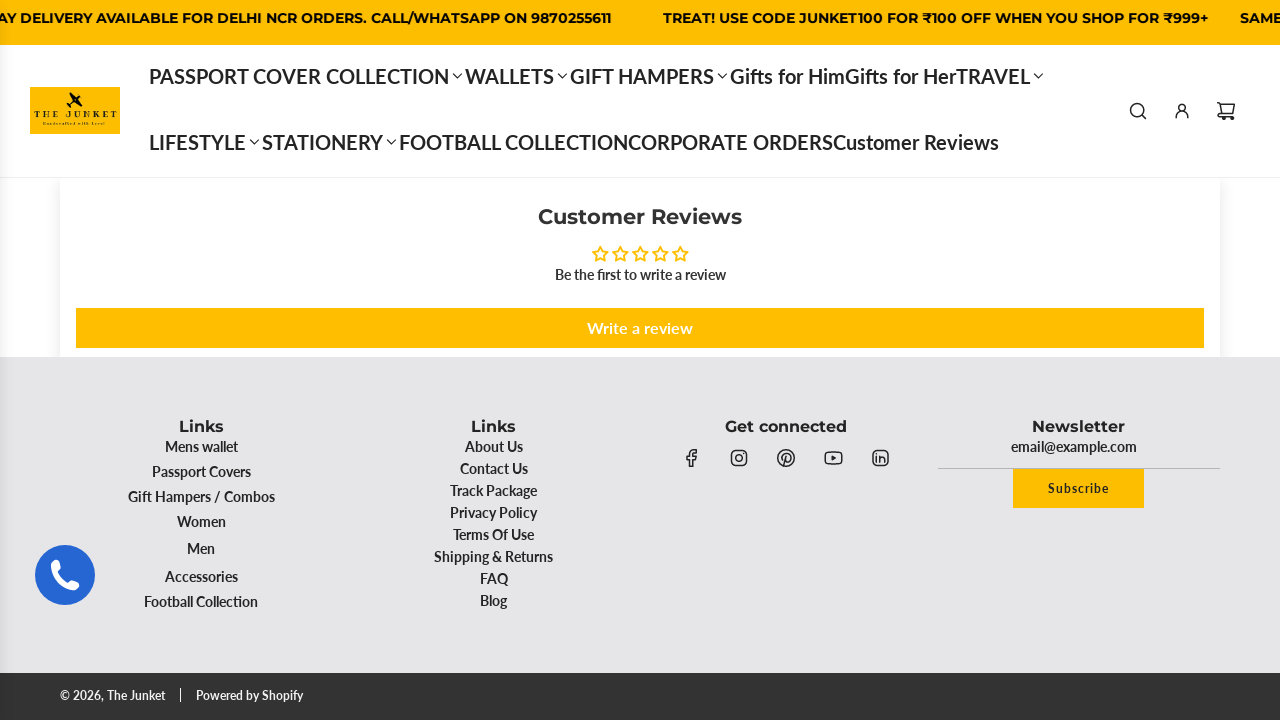

--- FILE ---
content_type: text/html; charset=utf-8
request_url: https://thejunket.in/products/select-free-charm-this-charm-will-be-placed-on-all-products-2
body_size: 70576
content:
<!doctype html>
<html class="no-js" lang="en">
<head>
  <!-- Basic page needs ================================================== -->
  <meta charset="utf-8"><meta http-equiv="X-UA-Compatible" content="IE=edge"><link rel="preconnect" href="https://fonts.shopifycdn.com" crossorigin><link href="//thejunket.in/cdn/shop/t/63/assets/swiper-bundle.min.css?v=127370101718424465871741175471" rel="stylesheet" type="text/css" media="all" />
  <link href="//thejunket.in/cdn/shop/t/63/assets/photoswipe.min.css?v=165459975419098386681741175472" rel="stylesheet" type="text/css" media="all" />
  <link href="//thejunket.in/cdn/shop/t/63/assets/theme.min.css?v=84766056834687192741741497976" rel="stylesheet" type="text/css" media="all" />
  <link href="//thejunket.in/cdn/shop/t/63/assets/custom.css?v=102493421877365237651741175473" rel="stylesheet" type="text/css" media="all" />

  
    <link rel="shortcut icon" href="//thejunket.in/cdn/shop/files/PayU_New_small_98e8165a-53b5-45ff-b621-2b2079666513.png?crop=center&height=180&v=1684580501&width=180" type="image/png">
    <link rel="apple-touch-icon" sizes="180x180" href="//thejunket.in/cdn/shop/files/PayU_New_small_98e8165a-53b5-45ff-b621-2b2079666513.png?crop=center&height=180&v=1684580501&width=180">
    <link rel="apple-touch-icon-precomposed" sizes="180x180" href="//thejunket.in/cdn/shop/files/PayU_New_small_98e8165a-53b5-45ff-b621-2b2079666513.png?crop=center&height=180&v=1684580501&width=180">
    <link rel="icon" type="image/png" sizes="32x32" href="//thejunket.in/cdn/shop/files/PayU_New_small_98e8165a-53b5-45ff-b621-2b2079666513.png?crop=center&height=32&v=1684580501&width=32">
    <link rel="icon" type="image/png" sizes="194x194" href="//thejunket.in/cdn/shop/files/PayU_New_small_98e8165a-53b5-45ff-b621-2b2079666513.png?crop=center&height=194&v=1684580501&width=194">
    <link rel="icon" type="image/png" sizes="192x192" href="//thejunket.in/cdn/shop/files/PayU_New_small_98e8165a-53b5-45ff-b621-2b2079666513.png?crop=center&height=192&v=1684580501&width=192">
    <link rel="icon" type="image/png" sizes="16x16" href="//thejunket.in/cdn/shop/files/PayU_New_small_98e8165a-53b5-45ff-b621-2b2079666513.png?crop=center&height=16&v=1684580501&width=16">
  

    <link rel="preload" as="font" href="//thejunket.in/cdn/fonts/montserrat/montserrat_n7.3c434e22befd5c18a6b4afadb1e3d77c128c7939.woff2" type="font/woff2" crossorigin>
    

    <link rel="preload" as="font" href="//thejunket.in/cdn/fonts/lato/lato_n7.900f219bc7337bc57a7a2151983f0a4a4d9d5dcf.woff2" type="font/woff2" crossorigin>
    
<!-- Title and description ================================================== -->
  <title>
    SELECT FREE CHARM - This charm will be placed on all products &ndash; The Junket
  </title>

  
    <meta name="description" content="***This is a hidden product used with the Product Options application, Please do not delete this product.***">
  

  <!-- Helpers ================================================== -->
  <!-- /snippets/social-meta-tags.liquid -->


<meta property="og:site_name" content="The Junket">
<meta property="og:url" content="https://thejunket.in/products/select-free-charm-this-charm-will-be-placed-on-all-products-2">
<meta property="og:title" content="SELECT FREE CHARM - This charm will be placed on all products">
<meta property="og:type" content="product">
<meta property="og:description" content="***This is a hidden product used with the Product Options application, Please do not delete this product.***">

  <meta property="og:price:amount" content="0.00">
  <meta property="og:price:currency" content="INR">

<meta property="og:image" content="http://thejunket.in/cdn/shop/files/IMG_2065.jpg?v=1709801371">
<meta property="og:image:alt" content="The Junket">
<meta property="og:image:secure_url" content="https://thejunket.in/cdn/shop/files/IMG_2065.jpg?v=1709801371">


<meta name="x:card" content="summary_large_image">
<meta name="x:title" content="SELECT FREE CHARM - This charm will be placed on all products">
<meta name="x:description" content="***This is a hidden product used with the Product Options application, Please do not delete this product.***">

  <link rel="canonical" href="https://thejunket.in/products/select-free-charm-this-charm-will-be-placed-on-all-products-2"/>
  <meta name="viewport" content="width=device-width, initial-scale=1, shrink-to-fit=no">
  <meta name="theme-color" content="#242424">

  <!-- CSS ================================================== -->
  <style>
/*============================================================================
  #Typography
==============================================================================*/






@font-face {
  font-family: Montserrat;
  font-weight: 700;
  font-style: normal;
  font-display: swap;
  src: url("//thejunket.in/cdn/fonts/montserrat/montserrat_n7.3c434e22befd5c18a6b4afadb1e3d77c128c7939.woff2") format("woff2"),
       url("//thejunket.in/cdn/fonts/montserrat/montserrat_n7.5d9fa6e2cae713c8fb539a9876489d86207fe957.woff") format("woff");
}

@font-face {
  font-family: Lato;
  font-weight: 700;
  font-style: normal;
  font-display: swap;
  src: url("//thejunket.in/cdn/fonts/lato/lato_n7.900f219bc7337bc57a7a2151983f0a4a4d9d5dcf.woff2") format("woff2"),
       url("//thejunket.in/cdn/fonts/lato/lato_n7.a55c60751adcc35be7c4f8a0313f9698598612ee.woff") format("woff");
}


  @font-face {
  font-family: Montserrat;
  font-weight: 900;
  font-style: normal;
  font-display: swap;
  src: url("//thejunket.in/cdn/fonts/montserrat/montserrat_n9.680ded1be351aa3bf3b3650ac5f6df485af8a07c.woff2") format("woff2"),
       url("//thejunket.in/cdn/fonts/montserrat/montserrat_n9.0cc5aaeff26ef35c23b69a061997d78c9697a382.woff") format("woff");
}




  @font-face {
  font-family: Lato;
  font-weight: 900;
  font-style: normal;
  font-display: swap;
  src: url("//thejunket.in/cdn/fonts/lato/lato_n9.6b37f725167d36932c6742a5a697fd238a2d2552.woff2") format("woff2"),
       url("//thejunket.in/cdn/fonts/lato/lato_n9.1cafbd384242b7df7c9ef4584ba41746d006e6bb.woff") format("woff");
}




  @font-face {
  font-family: Lato;
  font-weight: 700;
  font-style: italic;
  font-display: swap;
  src: url("//thejunket.in/cdn/fonts/lato/lato_i7.16ba75868b37083a879b8dd9f2be44e067dfbf92.woff2") format("woff2"),
       url("//thejunket.in/cdn/fonts/lato/lato_i7.4c07c2b3b7e64ab516aa2f2081d2bb0366b9dce8.woff") format("woff");
}




  @font-face {
  font-family: Lato;
  font-weight: 900;
  font-style: italic;
  font-display: swap;
  src: url("//thejunket.in/cdn/fonts/lato/lato_i9.81fefe39825210091b52da4fd46ce2285adf73ed.woff2") format("woff2"),
       url("//thejunket.in/cdn/fonts/lato/lato_i9.98de207fbcee2a48648720d568be3014a7d07fa5.woff") format("woff");
}









/*============================================================================
  #General Variables
==============================================================================*/

:root {

  --font-weight-normal: 700;
  --font-weight-bold: 900;
  --font-weight-header-bold: 900;

  --header-font-stack: Montserrat, sans-serif;
  --header-font-weight: 700;
  --header-font-style: normal;
  --header-text-size: 30;
  --header-text-size-px: 30px;
  --header-mobile-text-size-px: 22px;

  --header-font-case: uppercase;
  --header-font-size: 20;
  --header-font-size-px: 20px;

  --heading-spacing: 0.0em;
  --heading-line-height: 1.2;
  --heading-font-case: normal;
  --heading-font-stack: FontDrop;

  --body-font-stack: Lato, sans-serif;
  --body-font-weight: 700;
  --body-font-style: normal;

  --button-font-stack: Lato, sans-serif;
  --button-font-weight: 700;
  --button-font-style: normal;

  --label-font-stack: Lato, sans-serif;
  --label-font-weight: 700;
  --label-font-style: normal;
  --label-font-case: uppercase;
  --label-spacing: 0px;

  --navigation-font-stack: Lato, sans-serif;
  --navigation-font-weight: 700;
  --navigation-font-style: normal;
  --navigation-font-letter-spacing: normal;

  --base-font-size-int: 14;
  --base-font-size: 14px;

  --body-font-size-12-to-em: 0.86em;
  --body-font-size-16-to-em: 1.14em;
  --body-font-size-22-to-em: 1.57em;
  --body-font-size-28-to-em: 2.0em;
  --body-font-size-36-to-em: 2.57em;

  /* Heading Sizes */

  
  --h1-size: 38px;
  --h2-size: 30px;
  --h3-size: 26px;
  --h4-size: 23px;
  --h5-size: 19px;
  --h6-size: 16px;

  --sale-badge-color: #febe00;
  --sold-out-badge-color: #febe00;
  --custom-badge-color: #febe00;
  --preorder-badge-color: #febe00;
  --badge-font-color: #242424;

  --primary-btn-text-color: #242424;
  --primary-btn-text-color-opacity50: rgba(36, 36, 36, 0.5);
  --primary-btn-bg-color: #febe00;
  --primary-btn-bg-color-opacity50: rgba(254, 190, 0, 0.5);

  --button-text-case: none;
  --button-font-size: 12;
  --button-font-size-px: 12px;
  --button-text-spacing-px: 1px;

  
    --text-line-clamp: none;
  

  

  --text-color: #242424;
  --text-color-lighten5: #313131;
  --text-color-lighten70: #d7d7d7;
  --text-color-transparent05: rgba(36, 36, 36, 0.05);
  --text-color-transparent10: rgba(36, 36, 36, 0.1);
  --text-color-transparent15: rgba(36, 36, 36, 0.15);
  --text-color-transparent25: rgba(36, 36, 36, 0.25);
  --text-color-transparent30: rgba(36, 36, 36, 0.3);
  --text-color-transparent40: rgba(36, 36, 36, 0.4);
  --text-color-transparent50: rgba(36, 36, 36, 0.5);
  --text-color-transparent5: rgba(36, 36, 36, 0.5);
  --text-color-transparent6: rgba(36, 36, 36, 0.6);
  --text-color-transparent7: rgba(36, 36, 36, 0.7);
  --text-color-transparent8: rgba(36, 36, 36, 0.8);

  
    --heading-xl-font-size: 28px;
    --heading-l-font-size: 22px;
    --subheading-font-size: 20px;
  

  
    --small-body-font-size: 12px;
  

  --link-color: #242424;
  --on-sale-color: #ca1818;

  --body-color: #fff;
  --body-color-darken10: #e6e6e6;
  --body-color-transparent00: rgba(255, 255, 255, 0);
  --body-color-transparent40: rgba(255, 255, 255, 0.4);
  --body-color-transparent50: rgba(255, 255, 255, 0.5);
  --body-color-transparent90: rgba(255, 255, 255, 0.9);

  --body-secondary-color: #f8f8f8;
  --body-secondary-color-transparent00: rgba(248, 248, 248, 0);
  --body-secondary-color-darken05: #ebebeb;

  --color-primary-background: #fff;
  --color-primary-background-rgb: 255, 255, 255;
  --color-secondary-background: #f8f8f8;

  --border-color: rgba(36, 36, 36, 0.25);
  --link-border-color: rgba(36, 36, 36, 0.5);
  --border-color-darken10: #0a0a0a;
  --view-in-space-button-background: #f2f2f2;

  --header-color: #fff;
  --header-color-darken5: #f2f2f2;

  --header-border-color: #eeeeee;

  --announcement-text-size: 13px;
  --announcement-text-spacing: 0px;

  --logo-font-size: 18px;

  --overlay-header-text-color: #FFFFFF;
  --nav-text-color: #242424;
  --nav-text-color-transparent10: rgba(36, 36, 36, 0.1);
  --nav-text-color-transparent30: rgba(36, 36, 36, 0.3);
  --nav-text-hover: #BEBEBE;

  --color-scheme-light-background: #242424;
  --color-scheme-light-background-transparent40: rgba(36, 36, 36, 0.4);
  --color-scheme-light-background-transparent50: rgba(36, 36, 36, 0.5);
  --color-scheme-light-background-lighten5: #313131;
  --color-scheme-light-background-rgb: 36, 36, 36;
  --color-scheme-light-text: #febe00;
  --color-scheme-light-text-transparent10: rgba(254, 190, 0, 0.1);
  --color-scheme-light-text-transparent25: rgba(254, 190, 0, 0.25);
  --color-scheme-light-text-transparent40: rgba(254, 190, 0, 0.4);
  --color-scheme-light-text-transparent50: rgba(254, 190, 0, 0.5);
  --color-scheme-light-text-transparent60: rgba(254, 190, 0, 0.6);

  --color-scheme-feature-background: #E6E5E7;
  --color-scheme-feature-background-transparent40: rgba(230, 229, 231, 0.4);
  --color-scheme-feature-background-transparent50: rgba(230, 229, 231, 0.5);
  --color-scheme-feature-background-lighten5: #f3f2f3;
  --color-scheme-feature-background-rgb: 230, 229, 231;
  --color-scheme-feature-text: #242424;
  --color-scheme-feature-text-transparent10: rgba(36, 36, 36, 0.1);
  --color-scheme-feature-text-transparent25: rgba(36, 36, 36, 0.25);
  --color-scheme-feature-text-transparent40: rgba(36, 36, 36, 0.4);
  --color-scheme-feature-text-transparent50: rgba(36, 36, 36, 0.5);
  --color-scheme-feature-text-transparent60: rgba(36, 36, 36, 0.6);

  --homepage-sections-accent-secondary-color-transparent60: rgba(36, 36, 36, 0.6);

  --color-scheme-dark-background: #333333;
  --color-scheme-dark-background-transparent40: rgba(51, 51, 51, 0.4);
  --color-scheme-dark-background-transparent50: rgba(51, 51, 51, 0.5);
  --color-scheme-dark-background-rgb: 51, 51, 51;
  --color-scheme-dark-text: #f3f3f3;
  --color-scheme-dark-text-transparent10: rgba(243, 243, 243, 0.1);
  --color-scheme-dark-text-transparent25: rgba(243, 243, 243, 0.25);
  --color-scheme-dark-text-transparent40: rgba(243, 243, 243, 0.4);
  --color-scheme-dark-text-transparent50: rgba(243, 243, 243, 0.5);
  --color-scheme-dark-text-transparent60: rgba(243, 243, 243, 0.6);

  --filter-bg-color: rgba(36, 36, 36, 0.1);

  --menu-drawer-color: #fff;
  --menu-drawer-color-darken5: #f2f2f2;
  --menu-drawer-text-color: #242424;
  --menu-drawer-text-color-transparent10: rgba(36, 36, 36, 0.1);
  --menu-drawer-text-color-transparent30: rgba(36, 36, 36, 0.3);
  --menu-drawer-border-color: rgba(36, 36, 36, 0.25);
  --menu-drawer-text-hover-color: #9F9F9F;

  --cart-drawer-color: #fff;
  --cart-drawer-color-transparent50: rgba(255, 255, 255, 0.5);
  --cart-drawer-text-color: #242424;
  --cart-drawer-text-color-transparent10: rgba(36, 36, 36, 0.1);
  --cart-drawer-text-color-transparent25: rgba(36, 36, 36, 0.25);
  --cart-drawer-text-color-transparent40: rgba(36, 36, 36, 0.4);
  --cart-drawer-text-color-transparent50: rgba(36, 36, 36, 0.5);
  --cart-drawer-text-color-transparent70: rgba(36, 36, 36, 0.7);
  --cart-drawer-text-color-lighten10: #3e3e3e;
  --cart-drawer-border-color: rgba(36, 36, 36, 0.25);

  --success-color: #28a745;
  --error-color: #DC3545;
  --warning-color: #EB9247;

  /* Shop Pay Installments variables */
  --color-body: #f8f8f8;
  --color-bg: #f8f8f8;

  /* Checkbox */
  --checkbox-size: 16px;
  --inline-icon-size: 16px;
  --line-height-base: 1.6;

  /* Grid spacing */
  --grid-spacing: 10px;
  
    --grid-spacing-tight: 10px;
  
}
</style>



  <link rel="preload" href="//thejunket.in/cdn/shop/t/63/assets/slick.min.css?v=105347522073496785561741376456" as="style">
  <link href="//thejunket.in/cdn/shop/t/63/assets/slick.min.css?v=105347522073496785561741376456" rel="stylesheet" type="text/css" media="all" />

  <link rel="preload" href="//thejunket.in/cdn/shop/t/63/assets/slick-theme.min.css?v=10541884051976483521741376516" as="style">
  <link href="//thejunket.in/cdn/shop/t/63/assets/slick-theme.min.css?v=10541884051976483521741376516" rel="stylesheet" type="text/css" media="all" />

  <style data-shopify>
    *,
    *::before,
    *::after {
      box-sizing: inherit;
    }

    html {
      box-sizing: border-box;
      background-color: var(--body-color);
      height: 100%;
      margin: 0;
    }

    body {
      background-color: var(--body-color);
      min-height: 100%;
      margin: 0;
      display: grid;
      grid-template-rows: auto auto 1fr auto;
      grid-template-columns: 100%;
      overflow-x: hidden;
    }

    .sr-only {
      position: absolute;
      width: 1px;
      height: 1px;
      padding: 0;
      margin: -1px;
      overflow: hidden;
      clip: rect(0, 0, 0, 0);
      border: 0;
    }

    .sr-only-focusable:active, .sr-only-focusable:focus {
      position: static;
      width: auto;
      height: auto;
      margin: 0;
      overflow: visible;
      clip: auto;
    }
  </style>
  <!-- bold css -->

    <style>
       #worldphonecallbutton {
         bottom: 115px !important;
         left: 35px !important;
       }

       body,html{
        overflow-x:hidden;
       }       
       .bold_option  input{    
         width: 95%!important;
         padding: 8px 6px!important;
         margin-bottom: 8px!important;
         border: 2px solid #d6d6d6!important; margin-top: 8px;outline:none
       }
      .bold_option   input[type=radio] { width: auto!important;}
      .template-product .bold_option_dropdown .bold_option_element{margin-left:0}

      .template-product .bold_help_text { margin-bottom: 0px}
      /* changed from 10 -> 0 by sc/tw  */

      .bold_option  select {    border: 2px solid #d6d6d6!important;     margin-top: 10px!important;}
      .bold_option_element select {
        margin-bottom: 0 !important;
        position: relative;
      }

      .bold_option_element select {
        width: 95%;
        background-image: url('https://cdn.shopify.com/s/files/1/0009/6544/3650/files/chevron-down-icon-original.svg?v=1712777126') !important;
        background-repeat: no-repeat;
        background-size: 12px 12px !important;
        background-position-x: 99% !important;
        padding: 6px 10px !important;
        max-height: 35px !important;
        min-height: 35px !important;
        background-position-y: 50%;
      }

      
      .bold_option_element input[type=text] {
         margin-bottom: 0  !important;
      }
      .template-product .bold_options{ margin-top:10px !important}
          @media(max-width:640px){
            .bold_option_element select {
                  font: 10px "Muli", Sans-serif !important;
            }
            .qr_wa_icon{
             bottom: 8px !important;
             right: 1px !important;
             height: 44px !important;
           }
            .qr_wa_icon svg{
                  height: 24px !important;
                  width: 24px !important;
            }
            .qr_wa_icon svg{
                 font-size: 14px !important;
            }
              .homepage-section--slideshow-wrapper .slider-pagination-container{
            bottom:0px;
          }
            .slider-caption.vertical-align--bottom{
              bottom:20px !important;
            }
            .slider-caption .btn{
              padding:8px 20px !important;
            }
          }
    </style>

  <!-- Header hook for plugins ================================================== -->
  <script>window.performance && window.performance.mark && window.performance.mark('shopify.content_for_header.start');</script><meta name="google-site-verification" content="UwwpXNV2Y_E3l0Tlgjekhl6PBoL0eTf6JKMA8nqq0qI">
<meta id="shopify-digital-wallet" name="shopify-digital-wallet" content="/965443650/digital_wallets/dialog">
<link rel="alternate" type="application/json+oembed" href="https://thejunket.in/products/select-free-charm-this-charm-will-be-placed-on-all-products-2.oembed">
<script async="async" src="/checkouts/internal/preloads.js?locale=en-IN"></script>
<script id="shopify-features" type="application/json">{"accessToken":"a50b2436301ff296486efd43377ac455","betas":["rich-media-storefront-analytics"],"domain":"thejunket.in","predictiveSearch":true,"shopId":965443650,"locale":"en"}</script>
<script>var Shopify = Shopify || {};
Shopify.shop = "thejunketindia.myshopify.com";
Shopify.locale = "en";
Shopify.currency = {"active":"INR","rate":"1.0"};
Shopify.country = "IN";
Shopify.theme = {"name":"Live | migration | swagnik 33.8 ","id":131579805762,"schema_name":"Envy","schema_version":"33.8.0","theme_store_id":411,"role":"main"};
Shopify.theme.handle = "null";
Shopify.theme.style = {"id":null,"handle":null};
Shopify.cdnHost = "thejunket.in/cdn";
Shopify.routes = Shopify.routes || {};
Shopify.routes.root = "/";</script>
<script type="module">!function(o){(o.Shopify=o.Shopify||{}).modules=!0}(window);</script>
<script>!function(o){function n(){var o=[];function n(){o.push(Array.prototype.slice.apply(arguments))}return n.q=o,n}var t=o.Shopify=o.Shopify||{};t.loadFeatures=n(),t.autoloadFeatures=n()}(window);</script>
<script id="shop-js-analytics" type="application/json">{"pageType":"product"}</script>
<script defer="defer" async type="module" src="//thejunket.in/cdn/shopifycloud/shop-js/modules/v2/client.init-shop-cart-sync_C5BV16lS.en.esm.js"></script>
<script defer="defer" async type="module" src="//thejunket.in/cdn/shopifycloud/shop-js/modules/v2/chunk.common_CygWptCX.esm.js"></script>
<script type="module">
  await import("//thejunket.in/cdn/shopifycloud/shop-js/modules/v2/client.init-shop-cart-sync_C5BV16lS.en.esm.js");
await import("//thejunket.in/cdn/shopifycloud/shop-js/modules/v2/chunk.common_CygWptCX.esm.js");

  window.Shopify.SignInWithShop?.initShopCartSync?.({"fedCMEnabled":true,"windoidEnabled":true});

</script>
<script>(function() {
  var isLoaded = false;
  function asyncLoad() {
    if (isLoaded) return;
    isLoaded = true;
    var urls = ["https:\/\/shopi.plexhr.com\/orderDeadlineInt\/script\/plex.php?shop=thejunketindia.myshopify.com","https:\/\/contactform.hulkapps.com\/skeletopapp.js?shop=thejunketindia.myshopify.com","https:\/\/s3.ap-south-1.amazonaws.com\/media.intelliticks.com\/company\/c4cv5KfvBmQjvxkDe_c\/shopify\/qr-tracking.js?shop=thejunketindia.myshopify.com","https:\/\/s3.ap-south-1.amazonaws.com\/media.intelliticks.com\/company\/c4cv5KfvBmQjvxkDe_c\/shopify\/qr-snippet.js?shop=thejunketindia.myshopify.com","https:\/\/worldphoneize.app\/js\/v1.js?shop=thejunketindia.myshopify.com","https:\/\/storage.nfcube.com\/instafeed-7d4a53094b3bcd441bb02d1952dd308e.js?shop=thejunketindia.myshopify.com","https:\/\/sr-cdn.shiprocket.in\/sr-promise\/static\/uc.js?channel_id=4\u0026sr_company_id=77836\u0026shop=thejunketindia.myshopify.com"];
    for (var i = 0; i < urls.length; i++) {
      var s = document.createElement('script');
      s.type = 'text/javascript';
      s.async = true;
      s.src = urls[i];
      var x = document.getElementsByTagName('script')[0];
      x.parentNode.insertBefore(s, x);
    }
  };
  if(window.attachEvent) {
    window.attachEvent('onload', asyncLoad);
  } else {
    window.addEventListener('load', asyncLoad, false);
  }
})();</script>
<script id="__st">var __st={"a":965443650,"offset":19800,"reqid":"25730f91-0fcf-4d00-b3e5-8a12ac8091b8-1768689328","pageurl":"thejunket.in\/products\/select-free-charm-this-charm-will-be-placed-on-all-products-2","u":"a051ad8278d7","p":"product","rtyp":"product","rid":1845822193730};</script>
<script>window.ShopifyPaypalV4VisibilityTracking = true;</script>
<script id="form-persister">!function(){'use strict';const t='contact',e='new_comment',n=[[t,t],['blogs',e],['comments',e],[t,'customer']],o='password',r='form_key',c=['recaptcha-v3-token','g-recaptcha-response','h-captcha-response',o],s=()=>{try{return window.sessionStorage}catch{return}},i='__shopify_v',u=t=>t.elements[r],a=function(){const t=[...n].map((([t,e])=>`form[action*='/${t}']:not([data-nocaptcha='true']) input[name='form_type'][value='${e}']`)).join(',');var e;return e=t,()=>e?[...document.querySelectorAll(e)].map((t=>t.form)):[]}();function m(t){const e=u(t);a().includes(t)&&(!e||!e.value)&&function(t){try{if(!s())return;!function(t){const e=s();if(!e)return;const n=u(t);if(!n)return;const o=n.value;o&&e.removeItem(o)}(t);const e=Array.from(Array(32),(()=>Math.random().toString(36)[2])).join('');!function(t,e){u(t)||t.append(Object.assign(document.createElement('input'),{type:'hidden',name:r})),t.elements[r].value=e}(t,e),function(t,e){const n=s();if(!n)return;const r=[...t.querySelectorAll(`input[type='${o}']`)].map((({name:t})=>t)),u=[...c,...r],a={};for(const[o,c]of new FormData(t).entries())u.includes(o)||(a[o]=c);n.setItem(e,JSON.stringify({[i]:1,action:t.action,data:a}))}(t,e)}catch(e){console.error('failed to persist form',e)}}(t)}const f=t=>{if('true'===t.dataset.persistBound)return;const e=function(t,e){const n=function(t){return'function'==typeof t.submit?t.submit:HTMLFormElement.prototype.submit}(t).bind(t);return function(){let t;return()=>{t||(t=!0,(()=>{try{e(),n()}catch(t){(t=>{console.error('form submit failed',t)})(t)}})(),setTimeout((()=>t=!1),250))}}()}(t,(()=>{m(t)}));!function(t,e){if('function'==typeof t.submit&&'function'==typeof e)try{t.submit=e}catch{}}(t,e),t.addEventListener('submit',(t=>{t.preventDefault(),e()})),t.dataset.persistBound='true'};!function(){function t(t){const e=(t=>{const e=t.target;return e instanceof HTMLFormElement?e:e&&e.form})(t);e&&m(e)}document.addEventListener('submit',t),document.addEventListener('DOMContentLoaded',(()=>{const e=a();for(const t of e)f(t);var n;n=document.body,new window.MutationObserver((t=>{for(const e of t)if('childList'===e.type&&e.addedNodes.length)for(const t of e.addedNodes)1===t.nodeType&&'FORM'===t.tagName&&a().includes(t)&&f(t)})).observe(n,{childList:!0,subtree:!0,attributes:!1}),document.removeEventListener('submit',t)}))}()}();</script>
<script integrity="sha256-4kQ18oKyAcykRKYeNunJcIwy7WH5gtpwJnB7kiuLZ1E=" data-source-attribution="shopify.loadfeatures" defer="defer" src="//thejunket.in/cdn/shopifycloud/storefront/assets/storefront/load_feature-a0a9edcb.js" crossorigin="anonymous"></script>
<script data-source-attribution="shopify.dynamic_checkout.dynamic.init">var Shopify=Shopify||{};Shopify.PaymentButton=Shopify.PaymentButton||{isStorefrontPortableWallets:!0,init:function(){window.Shopify.PaymentButton.init=function(){};var t=document.createElement("script");t.src="https://thejunket.in/cdn/shopifycloud/portable-wallets/latest/portable-wallets.en.js",t.type="module",document.head.appendChild(t)}};
</script>
<script data-source-attribution="shopify.dynamic_checkout.buyer_consent">
  function portableWalletsHideBuyerConsent(e){var t=document.getElementById("shopify-buyer-consent"),n=document.getElementById("shopify-subscription-policy-button");t&&n&&(t.classList.add("hidden"),t.setAttribute("aria-hidden","true"),n.removeEventListener("click",e))}function portableWalletsShowBuyerConsent(e){var t=document.getElementById("shopify-buyer-consent"),n=document.getElementById("shopify-subscription-policy-button");t&&n&&(t.classList.remove("hidden"),t.removeAttribute("aria-hidden"),n.addEventListener("click",e))}window.Shopify?.PaymentButton&&(window.Shopify.PaymentButton.hideBuyerConsent=portableWalletsHideBuyerConsent,window.Shopify.PaymentButton.showBuyerConsent=portableWalletsShowBuyerConsent);
</script>
<script data-source-attribution="shopify.dynamic_checkout.cart.bootstrap">document.addEventListener("DOMContentLoaded",(function(){function t(){return document.querySelector("shopify-accelerated-checkout-cart, shopify-accelerated-checkout")}if(t())Shopify.PaymentButton.init();else{new MutationObserver((function(e,n){t()&&(Shopify.PaymentButton.init(),n.disconnect())})).observe(document.body,{childList:!0,subtree:!0})}}));
</script>

<script>window.performance && window.performance.mark && window.performance.mark('shopify.content_for_header.end');</script>

  <script defer src="//thejunket.in/cdn/shop/t/63/assets/eventBus.js?v=100401504747444416941741175471"></script>
  <script src="//thejunket.in/cdn/shop/t/63/assets/jquery.min.js?v=118972937870852736831741376619" ></script>
  <script src="//thejunket.in/cdn/shop/t/63/assets/slick.min.js?v=119177116428520753221741376684" ></script>

  <script type="text/javascript">
		window.wetheme = {
			name: 'Flow',
			webcomponentRegistry: {
        registry: {},
				checkScriptLoaded: function(key) {
					return window.wetheme.webcomponentRegistry.registry[key] ? true : false
				},
        register: function(registration) {
            if(!window.wetheme.webcomponentRegistry.checkScriptLoaded(registration.key)) {
              window.wetheme.webcomponentRegistry.registry[registration.key] = registration
            }
        }
      }
    };
	</script>

  

  

  <script>document.documentElement.className = document.documentElement.className.replace('no-js', 'js');</script>
<script>
    window.BOLD = window.BOLD || {};
        window.BOLD.options = window.BOLD.options || {};
        window.BOLD.options.settings = window.BOLD.options.settings || {};
        window.BOLD.options.settings.v1_variant_mode = window.BOLD.options.settings.v1_variant_mode || true;
        window.BOLD.options.settings.hybrid_fix_auto_insert_inputs =
        window.BOLD.options.settings.hybrid_fix_auto_insert_inputs || true;
</script>

<script>window.BOLD = window.BOLD || {};
    window.BOLD.common = window.BOLD.common || {};
    window.BOLD.common.Shopify = window.BOLD.common.Shopify || {};
    window.BOLD.common.Shopify.shop = {
      domain: 'thejunket.in',
      permanent_domain: 'thejunketindia.myshopify.com',
      url: 'https://thejunket.in',
      secure_url: 'https://thejunket.in',money_format: "Rs. {{amount}}",currency: "INR"
    };
    window.BOLD.common.Shopify.customer = {
      id: null,
      tags: null,
    };
    window.BOLD.common.Shopify.cart = {"note":null,"attributes":{},"original_total_price":0,"total_price":0,"total_discount":0,"total_weight":0.0,"item_count":0,"items":[],"requires_shipping":false,"currency":"INR","items_subtotal_price":0,"cart_level_discount_applications":[],"checkout_charge_amount":0};
    window.BOLD.common.template = 'product';window.BOLD.common.Shopify.formatMoney = function(money, format) {
        function n(t, e) {
            return "undefined" == typeof t ? e : t
        }
        function r(t, e, r, i) {
            if (e = n(e, 2),
                r = n(r, ","),
                i = n(i, "."),
            isNaN(t) || null == t)
                return 0;
            t = (t / 100).toFixed(e);
            var o = t.split(".")
                , a = o[0].replace(/(\d)(?=(\d\d\d)+(?!\d))/g, "$1" + r)
                , s = o[1] ? i + o[1] : "";
            return a + s
        }
        "string" == typeof money && (money = money.replace(".", ""));
        var i = ""
            , o = /\{\{\s*(\w+)\s*\}\}/
            , a = format || window.BOLD.common.Shopify.shop.money_format || window.Shopify.money_format || "$ {{ amount }}";
        switch (a.match(o)[1]) {
            case "amount":
                i = r(money, 2, ",", ".");
                break;
            case "amount_no_decimals":
                i = r(money, 0, ",", ".");
                break;
            case "amount_with_comma_separator":
                i = r(money, 2, ".", ",");
                break;
            case "amount_no_decimals_with_comma_separator":
                i = r(money, 0, ".", ",");
                break;
            case "amount_with_space_separator":
                i = r(money, 2, " ", ",");
                break;
            case "amount_no_decimals_with_space_separator":
                i = r(money, 0, " ", ",");
                break;
            case "amount_with_apostrophe_separator":
                i = r(money, 2, "'", ".");
                break;
        }
        return a.replace(o, i);
    };
    window.BOLD.common.Shopify.saveProduct = function (handle, product) {
      if (typeof handle === 'string' && typeof window.BOLD.common.Shopify.products[handle] === 'undefined') {
        if (typeof product === 'number') {
          window.BOLD.common.Shopify.handles[product] = handle;
          product = { id: product };
        }
        window.BOLD.common.Shopify.products[handle] = product;
      }
    };
    window.BOLD.common.Shopify.saveVariant = function (variant_id, variant) {
      if (typeof variant_id === 'number' && typeof window.BOLD.common.Shopify.variants[variant_id] === 'undefined') {
        window.BOLD.common.Shopify.variants[variant_id] = variant;
      }
    };window.BOLD.common.Shopify.products = window.BOLD.common.Shopify.products || {};
    window.BOLD.common.Shopify.variants = window.BOLD.common.Shopify.variants || {};
    window.BOLD.common.Shopify.handles = window.BOLD.common.Shopify.handles || {};window.BOLD.common.Shopify.handle = "select-free-charm-this-charm-will-be-placed-on-all-products-2"
window.BOLD.common.Shopify.saveProduct("select-free-charm-this-charm-will-be-placed-on-all-products-2", 1845822193730);window.BOLD.common.Shopify.saveVariant(15305033777218, { product_id: 1845822193730, product_handle: "select-free-charm-this-charm-will-be-placed-on-all-products-2", price: 0, group_id: '', csp_metafield: {}});window.BOLD.common.Shopify.saveVariant(15305034203202, { product_id: 1845822193730, product_handle: "select-free-charm-this-charm-will-be-placed-on-all-products-2", price: 0, group_id: '', csp_metafield: {}});window.BOLD.common.Shopify.saveVariant(15305035317314, { product_id: 1845822193730, product_handle: "select-free-charm-this-charm-will-be-placed-on-all-products-2", price: 0, group_id: '', csp_metafield: {}});window.BOLD.common.Shopify.saveVariant(15305036529730, { product_id: 1845822193730, product_handle: "select-free-charm-this-charm-will-be-placed-on-all-products-2", price: 0, group_id: '', csp_metafield: {}});window.BOLD.common.Shopify.saveVariant(15305037086786, { product_id: 1845822193730, product_handle: "select-free-charm-this-charm-will-be-placed-on-all-products-2", price: 0, group_id: '', csp_metafield: {}});window.BOLD.common.Shopify.saveVariant(15305037152322, { product_id: 1845822193730, product_handle: "select-free-charm-this-charm-will-be-placed-on-all-products-2", price: 0, group_id: '', csp_metafield: {}});window.BOLD.common.Shopify.saveVariant(15305037348930, { product_id: 1845822193730, product_handle: "select-free-charm-this-charm-will-be-placed-on-all-products-2", price: 0, group_id: '', csp_metafield: {}});window.BOLD.common.Shopify.saveVariant(15305037414466, { product_id: 1845822193730, product_handle: "select-free-charm-this-charm-will-be-placed-on-all-products-2", price: 0, group_id: '', csp_metafield: {}});window.BOLD.common.Shopify.saveVariant(15305037447234, { product_id: 1845822193730, product_handle: "select-free-charm-this-charm-will-be-placed-on-all-products-2", price: 0, group_id: '', csp_metafield: {}});window.BOLD.common.Shopify.saveVariant(15305037480002, { product_id: 1845822193730, product_handle: "select-free-charm-this-charm-will-be-placed-on-all-products-2", price: 0, group_id: '', csp_metafield: {}});window.BOLD.common.Shopify.saveVariant(15305037742146, { product_id: 1845822193730, product_handle: "select-free-charm-this-charm-will-be-placed-on-all-products-2", price: 0, group_id: '', csp_metafield: {}});window.BOLD.common.Shopify.saveVariant(15305037774914, { product_id: 1845822193730, product_handle: "select-free-charm-this-charm-will-be-placed-on-all-products-2", price: 0, group_id: '', csp_metafield: {}});window.BOLD.common.Shopify.saveVariant(15305038102594, { product_id: 1845822193730, product_handle: "select-free-charm-this-charm-will-be-placed-on-all-products-2", price: 0, group_id: '', csp_metafield: {}});window.BOLD.common.Shopify.saveVariant(15305038135362, { product_id: 1845822193730, product_handle: "select-free-charm-this-charm-will-be-placed-on-all-products-2", price: 0, group_id: '', csp_metafield: {}});window.BOLD.common.Shopify.saveVariant(15305038200898, { product_id: 1845822193730, product_handle: "select-free-charm-this-charm-will-be-placed-on-all-products-2", price: 0, group_id: '', csp_metafield: {}});window.BOLD.common.Shopify.saveVariant(15305038299202, { product_id: 1845822193730, product_handle: "select-free-charm-this-charm-will-be-placed-on-all-products-2", price: 0, group_id: '', csp_metafield: {}});window.BOLD.common.Shopify.saveVariant(15305038397506, { product_id: 1845822193730, product_handle: "select-free-charm-this-charm-will-be-placed-on-all-products-2", price: 0, group_id: '', csp_metafield: {}});window.BOLD.common.Shopify.saveVariant(15305038430274, { product_id: 1845822193730, product_handle: "select-free-charm-this-charm-will-be-placed-on-all-products-2", price: 0, group_id: '', csp_metafield: {}});window.BOLD.common.Shopify.saveVariant(15305038463042, { product_id: 1845822193730, product_handle: "select-free-charm-this-charm-will-be-placed-on-all-products-2", price: 0, group_id: '', csp_metafield: {}});window.BOLD.common.Shopify.saveVariant(15305038659650, { product_id: 1845822193730, product_handle: "select-free-charm-this-charm-will-be-placed-on-all-products-2", price: 0, group_id: '', csp_metafield: {}});window.BOLD.common.Shopify.saveVariant(15305038921794, { product_id: 1845822193730, product_handle: "select-free-charm-this-charm-will-be-placed-on-all-products-2", price: 0, group_id: '', csp_metafield: {}});window.BOLD.common.Shopify.saveVariant(15305038987330, { product_id: 1845822193730, product_handle: "select-free-charm-this-charm-will-be-placed-on-all-products-2", price: 0, group_id: '', csp_metafield: {}});window.BOLD.common.Shopify.saveVariant(15305039020098, { product_id: 1845822193730, product_handle: "select-free-charm-this-charm-will-be-placed-on-all-products-2", price: 0, group_id: '', csp_metafield: {}});window.BOLD.common.Shopify.saveVariant(15305039216706, { product_id: 1845822193730, product_handle: "select-free-charm-this-charm-will-be-placed-on-all-products-2", price: 0, group_id: '', csp_metafield: {}});window.BOLD.common.Shopify.saveVariant(15305039282242, { product_id: 1845822193730, product_handle: "select-free-charm-this-charm-will-be-placed-on-all-products-2", price: 0, group_id: '', csp_metafield: {}});window.BOLD.common.Shopify.saveVariant(15305039347778, { product_id: 1845822193730, product_handle: "select-free-charm-this-charm-will-be-placed-on-all-products-2", price: 0, group_id: '', csp_metafield: {}});window.BOLD.common.Shopify.saveVariant(15305039806530, { product_id: 1845822193730, product_handle: "select-free-charm-this-charm-will-be-placed-on-all-products-2", price: 0, group_id: '', csp_metafield: {}});window.BOLD.common.Shopify.saveVariant(15305039839298, { product_id: 1845822193730, product_handle: "select-free-charm-this-charm-will-be-placed-on-all-products-2", price: 0, group_id: '', csp_metafield: {}});window.BOLD.common.Shopify.saveVariant(15305040560194, { product_id: 1845822193730, product_handle: "select-free-charm-this-charm-will-be-placed-on-all-products-2", price: 0, group_id: '', csp_metafield: {}});window.BOLD.common.Shopify.saveVariant(15305040625730, { product_id: 1845822193730, product_handle: "select-free-charm-this-charm-will-be-placed-on-all-products-2", price: 0, group_id: '', csp_metafield: {}});window.BOLD.common.Shopify.saveVariant(15305040691266, { product_id: 1845822193730, product_handle: "select-free-charm-this-charm-will-be-placed-on-all-products-2", price: 0, group_id: '', csp_metafield: {}});window.BOLD.common.Shopify.saveVariant(15305041510466, { product_id: 1845822193730, product_handle: "select-free-charm-this-charm-will-be-placed-on-all-products-2", price: 0, group_id: '', csp_metafield: {}});window.BOLD.common.Shopify.saveVariant(15305042690114, { product_id: 1845822193730, product_handle: "select-free-charm-this-charm-will-be-placed-on-all-products-2", price: 0, group_id: '', csp_metafield: {}});window.BOLD.common.Shopify.saveVariant(15305042952258, { product_id: 1845822193730, product_handle: "select-free-charm-this-charm-will-be-placed-on-all-products-2", price: 0, group_id: '', csp_metafield: {}});window.BOLD.common.Shopify.saveVariant(15305043443778, { product_id: 1845822193730, product_handle: "select-free-charm-this-charm-will-be-placed-on-all-products-2", price: 0, group_id: '', csp_metafield: {}});window.BOLD.common.Shopify.saveVariant(15305044230210, { product_id: 1845822193730, product_handle: "select-free-charm-this-charm-will-be-placed-on-all-products-2", price: 0, group_id: '', csp_metafield: {}});window.BOLD.common.Shopify.saveVariant(15305044590658, { product_id: 1845822193730, product_handle: "select-free-charm-this-charm-will-be-placed-on-all-products-2", price: 0, group_id: '', csp_metafield: {}});window.BOLD.common.Shopify.saveVariant(15305044688962, { product_id: 1845822193730, product_handle: "select-free-charm-this-charm-will-be-placed-on-all-products-2", price: 0, group_id: '', csp_metafield: {}});window.BOLD.common.Shopify.saveVariant(15305044721730, { product_id: 1845822193730, product_handle: "select-free-charm-this-charm-will-be-placed-on-all-products-2", price: 0, group_id: '', csp_metafield: {}});window.BOLD.common.Shopify.saveVariant(15305044787266, { product_id: 1845822193730, product_handle: "select-free-charm-this-charm-will-be-placed-on-all-products-2", price: 0, group_id: '', csp_metafield: {}});window.BOLD.common.Shopify.saveVariant(15305044852802, { product_id: 1845822193730, product_handle: "select-free-charm-this-charm-will-be-placed-on-all-products-2", price: 0, group_id: '', csp_metafield: {}});window.BOLD.common.Shopify.saveVariant(15305044918338, { product_id: 1845822193730, product_handle: "select-free-charm-this-charm-will-be-placed-on-all-products-2", price: 0, group_id: '', csp_metafield: {}});window.BOLD.common.Shopify.saveVariant(15305044983874, { product_id: 1845822193730, product_handle: "select-free-charm-this-charm-will-be-placed-on-all-products-2", price: 0, group_id: '', csp_metafield: {}});window.BOLD.common.Shopify.saveVariant(15305046458434, { product_id: 1845822193730, product_handle: "select-free-charm-this-charm-will-be-placed-on-all-products-2", price: 0, group_id: '', csp_metafield: {}});window.BOLD.common.Shopify.saveVariant(15305047769154, { product_id: 1845822193730, product_handle: "select-free-charm-this-charm-will-be-placed-on-all-products-2", price: 0, group_id: '', csp_metafield: {}});window.BOLD.common.Shopify.saveVariant(15305049079874, { product_id: 1845822193730, product_handle: "select-free-charm-this-charm-will-be-placed-on-all-products-2", price: 0, group_id: '', csp_metafield: {}});window.BOLD.common.Shopify.saveVariant(15305049145410, { product_id: 1845822193730, product_handle: "select-free-charm-this-charm-will-be-placed-on-all-products-2", price: 0, group_id: '', csp_metafield: {}});window.BOLD.common.Shopify.saveVariant(15305049604162, { product_id: 1845822193730, product_handle: "select-free-charm-this-charm-will-be-placed-on-all-products-2", price: 0, group_id: '', csp_metafield: {}});window.BOLD.common.Shopify.saveVariant(15305049800770, { product_id: 1845822193730, product_handle: "select-free-charm-this-charm-will-be-placed-on-all-products-2", price: 0, group_id: '', csp_metafield: {}});window.BOLD.common.Shopify.saveVariant(15305050095682, { product_id: 1845822193730, product_handle: "select-free-charm-this-charm-will-be-placed-on-all-products-2", price: 0, group_id: '', csp_metafield: {}});window.BOLD.common.Shopify.saveVariant(15305050161218, { product_id: 1845822193730, product_handle: "select-free-charm-this-charm-will-be-placed-on-all-products-2", price: 0, group_id: '', csp_metafield: {}});window.BOLD.common.Shopify.saveVariant(15305050226754, { product_id: 1845822193730, product_handle: "select-free-charm-this-charm-will-be-placed-on-all-products-2", price: 0, group_id: '', csp_metafield: {}});window.BOLD.common.Shopify.saveVariant(15305050292290, { product_id: 1845822193730, product_handle: "select-free-charm-this-charm-will-be-placed-on-all-products-2", price: 0, group_id: '', csp_metafield: {}});window.BOLD.common.Shopify.saveVariant(15305050587202, { product_id: 1845822193730, product_handle: "select-free-charm-this-charm-will-be-placed-on-all-products-2", price: 0, group_id: '', csp_metafield: {}});window.BOLD.common.Shopify.saveVariant(15305051537474, { product_id: 1845822193730, product_handle: "select-free-charm-this-charm-will-be-placed-on-all-products-2", price: 0, group_id: '', csp_metafield: {}});window.BOLD.common.Shopify.saveVariant(15305053536322, { product_id: 1845822193730, product_handle: "select-free-charm-this-charm-will-be-placed-on-all-products-2", price: 0, group_id: '', csp_metafield: {}});window.BOLD.common.Shopify.saveVariant(15305054617666, { product_id: 1845822193730, product_handle: "select-free-charm-this-charm-will-be-placed-on-all-products-2", price: 0, group_id: '', csp_metafield: {}});window.BOLD.common.Shopify.saveVariant(15305054715970, { product_id: 1845822193730, product_handle: "select-free-charm-this-charm-will-be-placed-on-all-products-2", price: 0, group_id: '', csp_metafield: {}});window.BOLD.common.Shopify.saveVariant(15305054748738, { product_id: 1845822193730, product_handle: "select-free-charm-this-charm-will-be-placed-on-all-products-2", price: 0, group_id: '', csp_metafield: {}});window.BOLD.common.Shopify.saveVariant(15305054978114, { product_id: 1845822193730, product_handle: "select-free-charm-this-charm-will-be-placed-on-all-products-2", price: 0, group_id: '', csp_metafield: {}});window.BOLD.common.Shopify.saveVariant(15305055109186, { product_id: 1845822193730, product_handle: "select-free-charm-this-charm-will-be-placed-on-all-products-2", price: 0, group_id: '', csp_metafield: {}});window.BOLD.common.Shopify.saveVariant(15305055174722, { product_id: 1845822193730, product_handle: "select-free-charm-this-charm-will-be-placed-on-all-products-2", price: 0, group_id: '', csp_metafield: {}});window.BOLD.common.Shopify.saveVariant(15305055240258, { product_id: 1845822193730, product_handle: "select-free-charm-this-charm-will-be-placed-on-all-products-2", price: 0, group_id: '', csp_metafield: {}});window.BOLD.common.Shopify.saveVariant(15305055535170, { product_id: 1845822193730, product_handle: "select-free-charm-this-charm-will-be-placed-on-all-products-2", price: 0, group_id: '', csp_metafield: {}});window.BOLD.common.Shopify.saveVariant(15305055993922, { product_id: 1845822193730, product_handle: "select-free-charm-this-charm-will-be-placed-on-all-products-2", price: 0, group_id: '', csp_metafield: {}});window.BOLD.common.Shopify.saveVariant(15305056092226, { product_id: 1845822193730, product_handle: "select-free-charm-this-charm-will-be-placed-on-all-products-2", price: 0, group_id: '', csp_metafield: {}});window.BOLD.common.Shopify.saveVariant(15305057501250, { product_id: 1845822193730, product_handle: "select-free-charm-this-charm-will-be-placed-on-all-products-2", price: 0, group_id: '', csp_metafield: {}});window.BOLD.common.Shopify.saveVariant(15305058779202, { product_id: 1845822193730, product_handle: "select-free-charm-this-charm-will-be-placed-on-all-products-2", price: 0, group_id: '', csp_metafield: {}});window.BOLD.common.Shopify.saveVariant(15305058877506, { product_id: 1845822193730, product_handle: "select-free-charm-this-charm-will-be-placed-on-all-products-2", price: 0, group_id: '', csp_metafield: {}});window.BOLD.common.Shopify.saveVariant(15305058943042, { product_id: 1845822193730, product_handle: "select-free-charm-this-charm-will-be-placed-on-all-products-2", price: 0, group_id: '', csp_metafield: {}});window.BOLD.common.Shopify.saveVariant(15305059008578, { product_id: 1845822193730, product_handle: "select-free-charm-this-charm-will-be-placed-on-all-products-2", price: 0, group_id: '', csp_metafield: {}});window.BOLD.common.Shopify.saveVariant(15305059074114, { product_id: 1845822193730, product_handle: "select-free-charm-this-charm-will-be-placed-on-all-products-2", price: 0, group_id: '', csp_metafield: {}});window.BOLD.common.Shopify.saveVariant(15305059336258, { product_id: 1845822193730, product_handle: "select-free-charm-this-charm-will-be-placed-on-all-products-2", price: 0, group_id: '', csp_metafield: {}});window.BOLD.common.Shopify.saveVariant(15305059401794, { product_id: 1845822193730, product_handle: "select-free-charm-this-charm-will-be-placed-on-all-products-2", price: 0, group_id: '', csp_metafield: {}});window.BOLD.common.Shopify.saveVariant(15305059500098, { product_id: 1845822193730, product_handle: "select-free-charm-this-charm-will-be-placed-on-all-products-2", price: 0, group_id: '', csp_metafield: {}});window.BOLD.common.Shopify.saveVariant(15305059565634, { product_id: 1845822193730, product_handle: "select-free-charm-this-charm-will-be-placed-on-all-products-2", price: 0, group_id: '', csp_metafield: {}});window.BOLD.common.Shopify.saveVariant(15305059631170, { product_id: 1845822193730, product_handle: "select-free-charm-this-charm-will-be-placed-on-all-products-2", price: 0, group_id: '', csp_metafield: {}});window.BOLD.common.Shopify.saveVariant(15305059696706, { product_id: 1845822193730, product_handle: "select-free-charm-this-charm-will-be-placed-on-all-products-2", price: 0, group_id: '', csp_metafield: {}});window.BOLD.common.Shopify.saveVariant(15305059827778, { product_id: 1845822193730, product_handle: "select-free-charm-this-charm-will-be-placed-on-all-products-2", price: 0, group_id: '', csp_metafield: {}});window.BOLD.common.Shopify.saveVariant(15305060581442, { product_id: 1845822193730, product_handle: "select-free-charm-this-charm-will-be-placed-on-all-products-2", price: 0, group_id: '', csp_metafield: {}});window.BOLD.common.Shopify.saveVariant(15305060614210, { product_id: 1845822193730, product_handle: "select-free-charm-this-charm-will-be-placed-on-all-products-2", price: 0, group_id: '', csp_metafield: {}});window.BOLD.common.Shopify.saveVariant(15305061236802, { product_id: 1845822193730, product_handle: "select-free-charm-this-charm-will-be-placed-on-all-products-2", price: 0, group_id: '', csp_metafield: {}});window.BOLD.common.Shopify.saveVariant(15305062645826, { product_id: 1845822193730, product_handle: "select-free-charm-this-charm-will-be-placed-on-all-products-2", price: 0, group_id: '', csp_metafield: {}});window.BOLD.common.Shopify.saveVariant(15305062744130, { product_id: 1845822193730, product_handle: "select-free-charm-this-charm-will-be-placed-on-all-products-2", price: 0, group_id: '', csp_metafield: {}});window.BOLD.common.Shopify.saveVariant(15305063432258, { product_id: 1845822193730, product_handle: "select-free-charm-this-charm-will-be-placed-on-all-products-2", price: 0, group_id: '', csp_metafield: {}});window.BOLD.common.Shopify.saveVariant(15305064546370, { product_id: 1845822193730, product_handle: "select-free-charm-this-charm-will-be-placed-on-all-products-2", price: 0, group_id: '', csp_metafield: {}});window.BOLD.common.Shopify.saveVariant(15305064644674, { product_id: 1845822193730, product_handle: "select-free-charm-this-charm-will-be-placed-on-all-products-2", price: 0, group_id: '', csp_metafield: {}});window.BOLD.common.Shopify.saveVariant(15305064742978, { product_id: 1845822193730, product_handle: "select-free-charm-this-charm-will-be-placed-on-all-products-2", price: 0, group_id: '', csp_metafield: {}});window.BOLD.common.Shopify.saveVariant(15305064874050, { product_id: 1845822193730, product_handle: "select-free-charm-this-charm-will-be-placed-on-all-products-2", price: 0, group_id: '', csp_metafield: {}});window.BOLD.common.Shopify.saveVariant(15305064939586, { product_id: 1845822193730, product_handle: "select-free-charm-this-charm-will-be-placed-on-all-products-2", price: 0, group_id: '', csp_metafield: {}});window.BOLD.common.Shopify.saveVariant(15305065070658, { product_id: 1845822193730, product_handle: "select-free-charm-this-charm-will-be-placed-on-all-products-2", price: 0, group_id: '', csp_metafield: {}});window.BOLD.apps_installed = {"Product Options":2} || {};window.BOLD.common.Shopify.metafields = window.BOLD.common.Shopify.metafields || {};window.BOLD.common.Shopify.metafields["bold_rp"] = {};window.BOLD.common.Shopify.metafields["bold_csp_defaults"] = {};window.BOLD.common.cacheParams = window.BOLD.common.cacheParams || {};
</script>

<link href="//thejunket.in/cdn/shop/t/63/assets/bold-options.css?v=80407236051426981651760599030" rel="stylesheet" type="text/css" media="all" />
<script src="https://options.shopapps.site/js/options.js" type="text/javascript"></script>
<script>
    window.BOLD.common.cacheParams.options = 1768366762;
</script>
<meta name='robots' content='noindex'>
<script id='merchantWidgetScript' src="https://www.gstatic.com/shopping/merchant/merchantwidget.js" defer></script>

<script type="text/javascript">

  merchantWidgetScript.addEventListener('load', function () {
    merchantwidget.start({
     position: 'LEFT_BOTTOM'
   });
  });

</script>
<!-- BEGIN app block: shopify://apps/judge-me-reviews/blocks/judgeme_core/61ccd3b1-a9f2-4160-9fe9-4fec8413e5d8 --><!-- Start of Judge.me Core -->






<link rel="dns-prefetch" href="https://cdnwidget.judge.me">
<link rel="dns-prefetch" href="https://cdn.judge.me">
<link rel="dns-prefetch" href="https://cdn1.judge.me">
<link rel="dns-prefetch" href="https://api.judge.me">

<script data-cfasync='false' class='jdgm-settings-script'>window.jdgmSettings={"pagination":5,"disable_web_reviews":false,"badge_no_review_text":"No reviews","badge_n_reviews_text":"{{ n }} review/reviews","badge_star_color":"#ffbe00","hide_badge_preview_if_no_reviews":true,"badge_hide_text":false,"enforce_center_preview_badge":false,"widget_title":"Customer Reviews","widget_open_form_text":"Write a review","widget_close_form_text":"Cancel review","widget_refresh_page_text":"Refresh page","widget_summary_text":"Based on {{ number_of_reviews }} review/reviews","widget_no_review_text":"Be the first to write a review","widget_name_field_text":"Display name","widget_verified_name_field_text":"Verified Name (public)","widget_name_placeholder_text":"Display name","widget_required_field_error_text":"This field is required.","widget_email_field_text":"Email address","widget_verified_email_field_text":"Verified Email (private, can not be edited)","widget_email_placeholder_text":"Your email address","widget_email_field_error_text":"Please enter a valid email address.","widget_rating_field_text":"Rating","widget_review_title_field_text":"Review Title","widget_review_title_placeholder_text":"Give your review a title","widget_review_body_field_text":"Review content","widget_review_body_placeholder_text":"Start writing here...","widget_pictures_field_text":"Picture/Video (optional)","widget_submit_review_text":"Submit Review","widget_submit_verified_review_text":"Submit Verified Review","widget_submit_success_msg_with_auto_publish":"Thank you! Please refresh the page in a few moments to see your review. You can remove or edit your review by logging into \u003ca href='https://judge.me/login' target='_blank' rel='nofollow noopener'\u003eJudge.me\u003c/a\u003e","widget_submit_success_msg_no_auto_publish":"Thank you! Your review will be published as soon as it is approved by the shop admin. You can remove or edit your review by logging into \u003ca href='https://judge.me/login' target='_blank' rel='nofollow noopener'\u003eJudge.me\u003c/a\u003e","widget_show_default_reviews_out_of_total_text":"Showing {{ n_reviews_shown }} out of {{ n_reviews }} reviews.","widget_show_all_link_text":"Show all","widget_show_less_link_text":"Show less","widget_author_said_text":"{{ reviewer_name }} said:","widget_days_text":"{{ n }} days ago","widget_weeks_text":"{{ n }} week/weeks ago","widget_months_text":"{{ n }} month/months ago","widget_years_text":"{{ n }} year/years ago","widget_yesterday_text":"Yesterday","widget_today_text":"Today","widget_replied_text":"\u003e\u003e {{ shop_name }} replied:","widget_read_more_text":"Read more","widget_reviewer_name_as_initial":"","widget_rating_filter_color":"#fbcd0a","widget_rating_filter_see_all_text":"See all reviews","widget_sorting_most_recent_text":"Most Recent","widget_sorting_highest_rating_text":"Highest Rating","widget_sorting_lowest_rating_text":"Lowest Rating","widget_sorting_with_pictures_text":"Only Pictures","widget_sorting_most_helpful_text":"Most Helpful","widget_open_question_form_text":"Ask a question","widget_reviews_subtab_text":"Reviews","widget_questions_subtab_text":"Questions","widget_question_label_text":"Question","widget_answer_label_text":"Answer","widget_question_placeholder_text":"Write your question here","widget_submit_question_text":"Submit Question","widget_question_submit_success_text":"Thank you for your question! We will notify you once it gets answered.","widget_star_color":"#ffbe00","verified_badge_text":"Verified","verified_badge_bg_color":"","verified_badge_text_color":"","verified_badge_placement":"left-of-reviewer-name","widget_review_max_height":"","widget_hide_border":true,"widget_social_share":false,"widget_thumb":false,"widget_review_location_show":false,"widget_location_format":"","all_reviews_include_out_of_store_products":true,"all_reviews_out_of_store_text":"(out of store)","all_reviews_pagination":100,"all_reviews_product_name_prefix_text":"about","enable_review_pictures":true,"enable_question_anwser":true,"widget_theme":"leex","review_date_format":"dd/mm/yyyy","default_sort_method":"pictures-first","widget_product_reviews_subtab_text":"Product Reviews","widget_shop_reviews_subtab_text":"Shop Reviews","widget_other_products_reviews_text":"Reviews for other products","widget_store_reviews_subtab_text":"Store reviews","widget_no_store_reviews_text":"This store hasn't received any reviews yet","widget_web_restriction_product_reviews_text":"This product hasn't received any reviews yet","widget_no_items_text":"No items found","widget_show_more_text":"Show more","widget_write_a_store_review_text":"Write a Store Review","widget_other_languages_heading":"Reviews in Other Languages","widget_translate_review_text":"Translate review to {{ language }}","widget_translating_review_text":"Translating...","widget_show_original_translation_text":"Show original ({{ language }})","widget_translate_review_failed_text":"Review couldn't be translated.","widget_translate_review_retry_text":"Retry","widget_translate_review_try_again_later_text":"Try again later","show_product_url_for_grouped_product":false,"widget_sorting_pictures_first_text":"Pictures First","show_pictures_on_all_rev_page_mobile":true,"show_pictures_on_all_rev_page_desktop":true,"floating_tab_hide_mobile_install_preference":false,"floating_tab_button_name":"★ Reviews","floating_tab_title":"Let customers speak for us","floating_tab_button_color":"#339999","floating_tab_button_background_color":"#ffffff","floating_tab_url":"","floating_tab_url_enabled":false,"floating_tab_tab_style":"text","all_reviews_text_badge_text":"Customers rate us {{ shop.metafields.judgeme.all_reviews_rating | round: 1 }}/5 based on {{ shop.metafields.judgeme.all_reviews_count }} reviews.","all_reviews_text_badge_text_branded_style":"{{ shop.metafields.judgeme.all_reviews_rating | round: 1 }} out of 5 stars based on {{ shop.metafields.judgeme.all_reviews_count }} reviews","is_all_reviews_text_badge_a_link":false,"show_stars_for_all_reviews_text_badge":false,"all_reviews_text_badge_url":"","all_reviews_text_style":"text","all_reviews_text_color_style":"judgeme_brand_color","all_reviews_text_color":"#108474","all_reviews_text_show_jm_brand":true,"featured_carousel_show_header":true,"featured_carousel_title":"Let customers speak for us","testimonials_carousel_title":"Customers are saying","videos_carousel_title":"Real customer stories","cards_carousel_title":"Customers are saying","featured_carousel_count_text":"from {{ n }} reviews","featured_carousel_add_link_to_all_reviews_page":false,"featured_carousel_url":"","featured_carousel_show_images":true,"featured_carousel_autoslide_interval":4,"featured_carousel_arrows_on_the_sides":true,"featured_carousel_height":300,"featured_carousel_width":100,"featured_carousel_image_size":250,"featured_carousel_image_height":250,"featured_carousel_arrow_color":"#eeeeee","verified_count_badge_style":"vintage","verified_count_badge_orientation":"horizontal","verified_count_badge_color_style":"judgeme_brand_color","verified_count_badge_color":"#108474","is_verified_count_badge_a_link":false,"verified_count_badge_url":"","verified_count_badge_show_jm_brand":true,"widget_rating_preset_default":5,"widget_first_sub_tab":"shop-reviews","widget_show_histogram":true,"widget_histogram_use_custom_color":false,"widget_pagination_use_custom_color":false,"widget_star_use_custom_color":true,"widget_verified_badge_use_custom_color":false,"widget_write_review_use_custom_color":false,"picture_reminder_submit_button":"Upload Pictures","enable_review_videos":true,"mute_video_by_default":true,"widget_sorting_videos_first_text":"Videos First","widget_review_pending_text":"Pending","featured_carousel_items_for_large_screen":3,"social_share_options_order":"Facebook,Twitter","remove_microdata_snippet":true,"disable_json_ld":false,"enable_json_ld_products":false,"preview_badge_show_question_text":false,"preview_badge_no_question_text":"No questions","preview_badge_n_question_text":"{{ number_of_questions }} question/questions","qa_badge_show_icon":false,"qa_badge_position":"same-row","remove_judgeme_branding":true,"widget_add_search_bar":false,"widget_search_bar_placeholder":"Search","widget_sorting_verified_only_text":"Verified only","featured_carousel_theme":"default","featured_carousel_show_rating":true,"featured_carousel_show_title":true,"featured_carousel_show_body":true,"featured_carousel_show_date":true,"featured_carousel_show_reviewer":true,"featured_carousel_show_product":false,"featured_carousel_header_background_color":"#108474","featured_carousel_header_text_color":"#ffffff","featured_carousel_name_product_separator":"reviewed","featured_carousel_full_star_background":"#108474","featured_carousel_empty_star_background":"#dadada","featured_carousel_vertical_theme_background":"#f9fafb","featured_carousel_verified_badge_enable":false,"featured_carousel_verified_badge_color":"#FFBE00","featured_carousel_border_style":"round","featured_carousel_review_line_length_limit":3,"featured_carousel_more_reviews_button_text":"Read more reviews","featured_carousel_view_product_button_text":"View product","all_reviews_page_load_reviews_on":"scroll","all_reviews_page_load_more_text":"Load More Reviews","disable_fb_tab_reviews":false,"enable_ajax_cdn_cache":false,"widget_advanced_speed_features":5,"widget_public_name_text":"displayed publicly like","default_reviewer_name":"John Smith","default_reviewer_name_has_non_latin":true,"widget_reviewer_anonymous":"Anonymous","medals_widget_title":"Judge.me Review Medals","medals_widget_background_color":"#f9fafb","medals_widget_position":"footer_all_pages","medals_widget_border_color":"#f9fafb","medals_widget_verified_text_position":"left","medals_widget_use_monochromatic_version":false,"medals_widget_elements_color":"#108474","show_reviewer_avatar":true,"widget_invalid_yt_video_url_error_text":"Not a YouTube video URL","widget_max_length_field_error_text":"Please enter no more than {0} characters.","widget_show_country_flag":true,"widget_show_collected_via_shop_app":true,"widget_verified_by_shop_badge_style":"light","widget_verified_by_shop_text":"Verified by Shop","widget_show_photo_gallery":true,"widget_load_with_code_splitting":true,"widget_ugc_install_preference":false,"widget_ugc_title":"Made by us, Shared by you","widget_ugc_subtitle":"Tag us to see your picture featured in our page","widget_ugc_arrows_color":"#ffffff","widget_ugc_primary_button_text":"Buy Now","widget_ugc_primary_button_background_color":"#108474","widget_ugc_primary_button_text_color":"#ffffff","widget_ugc_primary_button_border_width":"0","widget_ugc_primary_button_border_style":"none","widget_ugc_primary_button_border_color":"#108474","widget_ugc_primary_button_border_radius":"25","widget_ugc_secondary_button_text":"Load More","widget_ugc_secondary_button_background_color":"#ffffff","widget_ugc_secondary_button_text_color":"#108474","widget_ugc_secondary_button_border_width":"2","widget_ugc_secondary_button_border_style":"solid","widget_ugc_secondary_button_border_color":"#108474","widget_ugc_secondary_button_border_radius":"25","widget_ugc_reviews_button_text":"View Reviews","widget_ugc_reviews_button_background_color":"#ffffff","widget_ugc_reviews_button_text_color":"#108474","widget_ugc_reviews_button_border_width":"2","widget_ugc_reviews_button_border_style":"solid","widget_ugc_reviews_button_border_color":"#108474","widget_ugc_reviews_button_border_radius":"25","widget_ugc_reviews_button_link_to":"judgeme-reviews-page","widget_ugc_show_post_date":true,"widget_ugc_max_width":"800","widget_rating_metafield_value_type":true,"widget_primary_color":"#FFBE00","widget_enable_secondary_color":false,"widget_secondary_color":"#edf5f5","widget_summary_average_rating_text":"{{ average_rating }} out of 5","widget_media_grid_title":"Customer photos \u0026 videos","widget_media_grid_see_more_text":"See more","widget_round_style":false,"widget_show_product_medals":false,"widget_verified_by_judgeme_text":"Verified by Judge.me","widget_show_store_medals":true,"widget_verified_by_judgeme_text_in_store_medals":"Verified by Judge.me","widget_media_field_exceed_quantity_message":"Sorry, we can only accept {{ max_media }} for one review.","widget_media_field_exceed_limit_message":"{{ file_name }} is too large, please select a {{ media_type }} less than {{ size_limit }}MB.","widget_review_submitted_text":"Review Submitted!","widget_question_submitted_text":"Question Submitted!","widget_close_form_text_question":"Cancel","widget_write_your_answer_here_text":"Write your answer here","widget_enabled_branded_link":true,"widget_show_collected_by_judgeme":false,"widget_reviewer_name_color":"","widget_write_review_text_color":"","widget_write_review_bg_color":"","widget_collected_by_judgeme_text":"collected by Judge.me","widget_pagination_type":"standard","widget_load_more_text":"Load More","widget_load_more_color":"#108474","widget_full_review_text":"Full Review","widget_read_more_reviews_text":"Read More Reviews","widget_read_questions_text":"Read Questions","widget_questions_and_answers_text":"Questions \u0026 Answers","widget_verified_by_text":"Verified by","widget_verified_text":"Verified","widget_number_of_reviews_text":"{{ number_of_reviews }} reviews","widget_back_button_text":"Back","widget_next_button_text":"Next","widget_custom_forms_filter_button":"Filters","custom_forms_style":"horizontal","widget_show_review_information":false,"how_reviews_are_collected":"How reviews are collected?","widget_show_review_keywords":false,"widget_gdpr_statement":"How we use your data: We'll only contact you about the review you left, and only if necessary. By submitting your review, you agree to Judge.me's \u003ca href='https://judge.me/terms' target='_blank' rel='nofollow noopener'\u003eterms\u003c/a\u003e, \u003ca href='https://judge.me/privacy' target='_blank' rel='nofollow noopener'\u003eprivacy\u003c/a\u003e and \u003ca href='https://judge.me/content-policy' target='_blank' rel='nofollow noopener'\u003econtent\u003c/a\u003e policies.","widget_multilingual_sorting_enabled":false,"widget_translate_review_content_enabled":false,"widget_translate_review_content_method":"manual","popup_widget_review_selection":"automatically_with_pictures","popup_widget_round_border_style":true,"popup_widget_show_title":true,"popup_widget_show_body":true,"popup_widget_show_reviewer":false,"popup_widget_show_product":true,"popup_widget_show_pictures":true,"popup_widget_use_review_picture":true,"popup_widget_show_on_home_page":true,"popup_widget_show_on_product_page":true,"popup_widget_show_on_collection_page":true,"popup_widget_show_on_cart_page":true,"popup_widget_position":"bottom_left","popup_widget_first_review_delay":5,"popup_widget_duration":5,"popup_widget_interval":5,"popup_widget_review_count":5,"popup_widget_hide_on_mobile":true,"review_snippet_widget_round_border_style":true,"review_snippet_widget_card_color":"#FFFFFF","review_snippet_widget_slider_arrows_background_color":"#FFFFFF","review_snippet_widget_slider_arrows_color":"#000000","review_snippet_widget_star_color":"#108474","show_product_variant":false,"all_reviews_product_variant_label_text":"Variant: ","widget_show_verified_branding":false,"widget_ai_summary_title":"Customers say","widget_ai_summary_disclaimer":"AI-powered review summary based on recent customer reviews","widget_show_ai_summary":false,"widget_show_ai_summary_bg":false,"widget_show_review_title_input":true,"redirect_reviewers_invited_via_email":"review_widget","request_store_review_after_product_review":false,"request_review_other_products_in_order":false,"review_form_color_scheme":"default","review_form_corner_style":"square","review_form_star_color":{},"review_form_text_color":"#333333","review_form_background_color":"#ffffff","review_form_field_background_color":"#fafafa","review_form_button_color":{},"review_form_button_text_color":"#ffffff","review_form_modal_overlay_color":"#000000","review_content_screen_title_text":"How would you rate this product?","review_content_introduction_text":"We would love it if you would share a bit about your experience.","store_review_form_title_text":"How would you rate this store?","store_review_form_introduction_text":"We would love it if you would share a bit about your experience.","show_review_guidance_text":true,"one_star_review_guidance_text":"Poor","five_star_review_guidance_text":"Great","customer_information_screen_title_text":"About you","customer_information_introduction_text":"Please tell us more about you.","custom_questions_screen_title_text":"Your experience in more detail","custom_questions_introduction_text":"Here are a few questions to help us understand more about your experience.","review_submitted_screen_title_text":"Thanks for your review!","review_submitted_screen_thank_you_text":"We are processing it and it will appear on the store soon.","review_submitted_screen_email_verification_text":"Please confirm your email by clicking the link we just sent you. This helps us keep reviews authentic.","review_submitted_request_store_review_text":"Would you like to share your experience of shopping with us?","review_submitted_review_other_products_text":"Would you like to review these products?","store_review_screen_title_text":"Would you like to share your experience of shopping with us?","store_review_introduction_text":"We value your feedback and use it to improve. Please share any thoughts or suggestions you have.","reviewer_media_screen_title_picture_text":"Share a picture","reviewer_media_introduction_picture_text":"Upload a photo to support your review.","reviewer_media_screen_title_video_text":"Share a video","reviewer_media_introduction_video_text":"Upload a video to support your review.","reviewer_media_screen_title_picture_or_video_text":"Share a picture or video","reviewer_media_introduction_picture_or_video_text":"Upload a photo or video to support your review.","reviewer_media_youtube_url_text":"Paste your Youtube URL here","advanced_settings_next_step_button_text":"Next","advanced_settings_close_review_button_text":"Close","modal_write_review_flow":false,"write_review_flow_required_text":"Required","write_review_flow_privacy_message_text":"We respect your privacy.","write_review_flow_anonymous_text":"Post review as anonymous","write_review_flow_visibility_text":"This won't be visible to other customers.","write_review_flow_multiple_selection_help_text":"Select as many as you like","write_review_flow_single_selection_help_text":"Select one option","write_review_flow_required_field_error_text":"This field is required","write_review_flow_invalid_email_error_text":"Please enter a valid email address","write_review_flow_max_length_error_text":"Max. {{ max_length }} characters.","write_review_flow_media_upload_text":"\u003cb\u003eClick to upload\u003c/b\u003e or drag and drop","write_review_flow_gdpr_statement":"We'll only contact you about your review if necessary. By submitting your review, you agree to our \u003ca href='https://judge.me/terms' target='_blank' rel='nofollow noopener'\u003eterms and conditions\u003c/a\u003e and \u003ca href='https://judge.me/privacy' target='_blank' rel='nofollow noopener'\u003eprivacy policy\u003c/a\u003e.","rating_only_reviews_enabled":false,"show_negative_reviews_help_screen":false,"new_review_flow_help_screen_rating_threshold":3,"negative_review_resolution_screen_title_text":"Tell us more","negative_review_resolution_text":"Your experience matters to us. If there were issues with your purchase, we're here to help. Feel free to reach out to us, we'd love the opportunity to make things right.","negative_review_resolution_button_text":"Contact us","negative_review_resolution_proceed_with_review_text":"Leave a review","negative_review_resolution_subject":"Issue with purchase from {{ shop_name }}.{{ order_name }}","preview_badge_collection_page_install_status":false,"widget_review_custom_css":"","preview_badge_custom_css":"","preview_badge_stars_count":"5-stars","featured_carousel_custom_css":"","floating_tab_custom_css":"","all_reviews_widget_custom_css":"","medals_widget_custom_css":"","verified_badge_custom_css":"","all_reviews_text_custom_css":"","transparency_badges_collected_via_store_invite":false,"transparency_badges_from_another_provider":false,"transparency_badges_collected_from_store_visitor":false,"transparency_badges_collected_by_verified_review_provider":false,"transparency_badges_earned_reward":false,"transparency_badges_collected_via_store_invite_text":"Review collected via store invitation","transparency_badges_from_another_provider_text":"Review collected from another provider","transparency_badges_collected_from_store_visitor_text":"Review collected from a store visitor","transparency_badges_written_in_google_text":"Review written in Google","transparency_badges_written_in_etsy_text":"Review written in Etsy","transparency_badges_written_in_shop_app_text":"Review written in Shop App","transparency_badges_earned_reward_text":"Review earned a reward for future purchase","product_review_widget_per_page":7,"widget_store_review_label_text":"Review about the store","checkout_comment_extension_title_on_product_page":"Customer Comments","checkout_comment_extension_num_latest_comment_show":5,"checkout_comment_extension_format":"name_and_timestamp","checkout_comment_customer_name":"last_initial","checkout_comment_comment_notification":true,"preview_badge_collection_page_install_preference":true,"preview_badge_home_page_install_preference":false,"preview_badge_product_page_install_preference":true,"review_widget_install_preference":"","review_carousel_install_preference":false,"floating_reviews_tab_install_preference":"none","verified_reviews_count_badge_install_preference":false,"all_reviews_text_install_preference":false,"review_widget_best_location":true,"judgeme_medals_install_preference":false,"review_widget_revamp_enabled":false,"review_widget_qna_enabled":false,"review_widget_header_theme":"minimal","review_widget_widget_title_enabled":true,"review_widget_header_text_size":"medium","review_widget_header_text_weight":"regular","review_widget_average_rating_style":"compact","review_widget_bar_chart_enabled":true,"review_widget_bar_chart_type":"numbers","review_widget_bar_chart_style":"standard","review_widget_expanded_media_gallery_enabled":false,"review_widget_reviews_section_theme":"standard","review_widget_image_style":"thumbnails","review_widget_review_image_ratio":"square","review_widget_stars_size":"medium","review_widget_verified_badge":"standard_text","review_widget_review_title_text_size":"medium","review_widget_review_text_size":"medium","review_widget_review_text_length":"medium","review_widget_number_of_columns_desktop":3,"review_widget_carousel_transition_speed":5,"review_widget_custom_questions_answers_display":"always","review_widget_button_text_color":"#FFFFFF","review_widget_text_color":"#000000","review_widget_lighter_text_color":"#7B7B7B","review_widget_corner_styling":"soft","review_widget_review_word_singular":"review","review_widget_review_word_plural":"reviews","review_widget_voting_label":"Helpful?","review_widget_shop_reply_label":"Reply from {{ shop_name }}:","review_widget_filters_title":"Filters","qna_widget_question_word_singular":"Question","qna_widget_question_word_plural":"Questions","qna_widget_answer_reply_label":"Answer from {{ answerer_name }}:","qna_content_screen_title_text":"Ask a question about this product","qna_widget_question_required_field_error_text":"Please enter your question.","qna_widget_flow_gdpr_statement":"We'll only contact you about your question if necessary. By submitting your question, you agree to our \u003ca href='https://judge.me/terms' target='_blank' rel='nofollow noopener'\u003eterms and conditions\u003c/a\u003e and \u003ca href='https://judge.me/privacy' target='_blank' rel='nofollow noopener'\u003eprivacy policy\u003c/a\u003e.","qna_widget_question_submitted_text":"Thanks for your question!","qna_widget_close_form_text_question":"Close","qna_widget_question_submit_success_text":"We’ll notify you by email when your question is answered.","all_reviews_widget_v2025_enabled":false,"all_reviews_widget_v2025_header_theme":"default","all_reviews_widget_v2025_widget_title_enabled":true,"all_reviews_widget_v2025_header_text_size":"medium","all_reviews_widget_v2025_header_text_weight":"regular","all_reviews_widget_v2025_average_rating_style":"compact","all_reviews_widget_v2025_bar_chart_enabled":true,"all_reviews_widget_v2025_bar_chart_type":"numbers","all_reviews_widget_v2025_bar_chart_style":"standard","all_reviews_widget_v2025_expanded_media_gallery_enabled":false,"all_reviews_widget_v2025_show_store_medals":true,"all_reviews_widget_v2025_show_photo_gallery":true,"all_reviews_widget_v2025_show_review_keywords":false,"all_reviews_widget_v2025_show_ai_summary":false,"all_reviews_widget_v2025_show_ai_summary_bg":false,"all_reviews_widget_v2025_add_search_bar":false,"all_reviews_widget_v2025_default_sort_method":"most-recent","all_reviews_widget_v2025_reviews_per_page":10,"all_reviews_widget_v2025_reviews_section_theme":"default","all_reviews_widget_v2025_image_style":"thumbnails","all_reviews_widget_v2025_review_image_ratio":"square","all_reviews_widget_v2025_stars_size":"medium","all_reviews_widget_v2025_verified_badge":"bold_badge","all_reviews_widget_v2025_review_title_text_size":"medium","all_reviews_widget_v2025_review_text_size":"medium","all_reviews_widget_v2025_review_text_length":"medium","all_reviews_widget_v2025_number_of_columns_desktop":3,"all_reviews_widget_v2025_carousel_transition_speed":5,"all_reviews_widget_v2025_custom_questions_answers_display":"always","all_reviews_widget_v2025_show_product_variant":false,"all_reviews_widget_v2025_show_reviewer_avatar":true,"all_reviews_widget_v2025_reviewer_name_as_initial":"","all_reviews_widget_v2025_review_location_show":false,"all_reviews_widget_v2025_location_format":"","all_reviews_widget_v2025_show_country_flag":false,"all_reviews_widget_v2025_verified_by_shop_badge_style":"light","all_reviews_widget_v2025_social_share":false,"all_reviews_widget_v2025_social_share_options_order":"Facebook,Twitter,LinkedIn,Pinterest","all_reviews_widget_v2025_pagination_type":"standard","all_reviews_widget_v2025_button_text_color":"#FFFFFF","all_reviews_widget_v2025_text_color":"#000000","all_reviews_widget_v2025_lighter_text_color":"#7B7B7B","all_reviews_widget_v2025_corner_styling":"soft","all_reviews_widget_v2025_title":"Customer reviews","all_reviews_widget_v2025_ai_summary_title":"Customers say about this store","all_reviews_widget_v2025_no_review_text":"Be the first to write a review","platform":"shopify","branding_url":"https://app.judge.me/reviews","branding_text":"Powered by Judge.me","locale":"en","reply_name":"The Junket","widget_version":"3.0","footer":true,"autopublish":true,"review_dates":true,"enable_custom_form":false,"shop_locale":"en","enable_multi_locales_translations":true,"show_review_title_input":true,"review_verification_email_status":"always","can_be_branded":false,"reply_name_text":"The Junket"};</script> <style class='jdgm-settings-style'>.jdgm-xx{left:0}:root{--jdgm-primary-color: #FFBE00;--jdgm-secondary-color: rgba(255,190,0,0.1);--jdgm-star-color: #ffbe00;--jdgm-write-review-text-color: white;--jdgm-write-review-bg-color: #FFBE00;--jdgm-paginate-color: #FFBE00;--jdgm-border-radius: 0;--jdgm-reviewer-name-color: #FFBE00}.jdgm-histogram__bar-content{background-color:#FFBE00}.jdgm-rev[data-verified-buyer=true] .jdgm-rev__icon.jdgm-rev__icon:after,.jdgm-rev__buyer-badge.jdgm-rev__buyer-badge{color:white;background-color:#FFBE00}.jdgm-review-widget--small .jdgm-gallery.jdgm-gallery .jdgm-gallery__thumbnail-link:nth-child(8) .jdgm-gallery__thumbnail-wrapper.jdgm-gallery__thumbnail-wrapper:before{content:"See more"}@media only screen and (min-width: 768px){.jdgm-gallery.jdgm-gallery .jdgm-gallery__thumbnail-link:nth-child(8) .jdgm-gallery__thumbnail-wrapper.jdgm-gallery__thumbnail-wrapper:before{content:"See more"}}.jdgm-preview-badge .jdgm-star.jdgm-star{color:#ffbe00}.jdgm-prev-badge[data-average-rating='0.00']{display:none !important}.jdgm-widget.jdgm-all-reviews-widget,.jdgm-widget .jdgm-rev-widg{border:none;padding:0}.jdgm-author-all-initials{display:none !important}.jdgm-author-last-initial{display:none !important}.jdgm-rev-widg__title{visibility:hidden}.jdgm-rev-widg__summary-text{visibility:hidden}.jdgm-prev-badge__text{visibility:hidden}.jdgm-rev__prod-link-prefix:before{content:'about'}.jdgm-rev__variant-label:before{content:'Variant: '}.jdgm-rev__out-of-store-text:before{content:'(out of store)'}.jdgm-preview-badge[data-template="index"]{display:none !important}.jdgm-verified-count-badget[data-from-snippet="true"]{display:none !important}.jdgm-carousel-wrapper[data-from-snippet="true"]{display:none !important}.jdgm-all-reviews-text[data-from-snippet="true"]{display:none !important}.jdgm-medals-section[data-from-snippet="true"]{display:none !important}.jdgm-ugc-media-wrapper[data-from-snippet="true"]{display:none !important}.jdgm-revs-tab-btn,.jdgm-revs-tab-btn:not([disabled]):hover,.jdgm-revs-tab-btn:focus{background-color:#ffffff}.jdgm-revs-tab-btn,.jdgm-revs-tab-btn:not([disabled]):hover{color:#339999}.jdgm-rev__transparency-badge[data-badge-type="review_collected_via_store_invitation"]{display:none !important}.jdgm-rev__transparency-badge[data-badge-type="review_collected_from_another_provider"]{display:none !important}.jdgm-rev__transparency-badge[data-badge-type="review_collected_from_store_visitor"]{display:none !important}.jdgm-rev__transparency-badge[data-badge-type="review_written_in_etsy"]{display:none !important}.jdgm-rev__transparency-badge[data-badge-type="review_written_in_google_business"]{display:none !important}.jdgm-rev__transparency-badge[data-badge-type="review_written_in_shop_app"]{display:none !important}.jdgm-rev__transparency-badge[data-badge-type="review_earned_for_future_purchase"]{display:none !important}.jdgm-review-snippet-widget .jdgm-rev-snippet-widget__cards-container .jdgm-rev-snippet-card{border-radius:8px;background:#fff}.jdgm-review-snippet-widget .jdgm-rev-snippet-widget__cards-container .jdgm-rev-snippet-card__rev-rating .jdgm-star{color:#108474}.jdgm-review-snippet-widget .jdgm-rev-snippet-widget__prev-btn,.jdgm-review-snippet-widget .jdgm-rev-snippet-widget__next-btn{border-radius:50%;background:#fff}.jdgm-review-snippet-widget .jdgm-rev-snippet-widget__prev-btn>svg,.jdgm-review-snippet-widget .jdgm-rev-snippet-widget__next-btn>svg{fill:#000}.jdgm-full-rev-modal.rev-snippet-widget .jm-mfp-container .jm-mfp-content,.jdgm-full-rev-modal.rev-snippet-widget .jm-mfp-container .jdgm-full-rev__icon,.jdgm-full-rev-modal.rev-snippet-widget .jm-mfp-container .jdgm-full-rev__pic-img,.jdgm-full-rev-modal.rev-snippet-widget .jm-mfp-container .jdgm-full-rev__reply{border-radius:8px}.jdgm-full-rev-modal.rev-snippet-widget .jm-mfp-container .jdgm-full-rev[data-verified-buyer="true"] .jdgm-full-rev__icon::after{border-radius:8px}.jdgm-full-rev-modal.rev-snippet-widget .jm-mfp-container .jdgm-full-rev .jdgm-rev__buyer-badge{border-radius:calc( 8px / 2 )}.jdgm-full-rev-modal.rev-snippet-widget .jm-mfp-container .jdgm-full-rev .jdgm-full-rev__replier::before{content:'The Junket'}.jdgm-full-rev-modal.rev-snippet-widget .jm-mfp-container .jdgm-full-rev .jdgm-full-rev__product-button{border-radius:calc( 8px * 6 )}
</style> <style class='jdgm-settings-style'></style> <script data-cfasync="false" type="text/javascript" async src="https://cdnwidget.judge.me/shopify_v2/leex.js" id="judgeme_widget_leex_js"></script>
<link id="judgeme_widget_leex_css" rel="stylesheet" type="text/css" media="nope!" onload="this.media='all'" href="https://cdnwidget.judge.me/widget_v3/theme/leex.css">

  
  
  
  <style class='jdgm-miracle-styles'>
  @-webkit-keyframes jdgm-spin{0%{-webkit-transform:rotate(0deg);-ms-transform:rotate(0deg);transform:rotate(0deg)}100%{-webkit-transform:rotate(359deg);-ms-transform:rotate(359deg);transform:rotate(359deg)}}@keyframes jdgm-spin{0%{-webkit-transform:rotate(0deg);-ms-transform:rotate(0deg);transform:rotate(0deg)}100%{-webkit-transform:rotate(359deg);-ms-transform:rotate(359deg);transform:rotate(359deg)}}@font-face{font-family:'JudgemeStar';src:url("[data-uri]") format("woff");font-weight:normal;font-style:normal}.jdgm-star{font-family:'JudgemeStar';display:inline !important;text-decoration:none !important;padding:0 4px 0 0 !important;margin:0 !important;font-weight:bold;opacity:1;-webkit-font-smoothing:antialiased;-moz-osx-font-smoothing:grayscale}.jdgm-star:hover{opacity:1}.jdgm-star:last-of-type{padding:0 !important}.jdgm-star.jdgm--on:before{content:"\e000"}.jdgm-star.jdgm--off:before{content:"\e001"}.jdgm-star.jdgm--half:before{content:"\e002"}.jdgm-widget *{margin:0;line-height:1.4;-webkit-box-sizing:border-box;-moz-box-sizing:border-box;box-sizing:border-box;-webkit-overflow-scrolling:touch}.jdgm-hidden{display:none !important;visibility:hidden !important}.jdgm-temp-hidden{display:none}.jdgm-spinner{width:40px;height:40px;margin:auto;border-radius:50%;border-top:2px solid #eee;border-right:2px solid #eee;border-bottom:2px solid #eee;border-left:2px solid #ccc;-webkit-animation:jdgm-spin 0.8s infinite linear;animation:jdgm-spin 0.8s infinite linear}.jdgm-prev-badge{display:block !important}

</style>


  
  
   


<script data-cfasync='false' class='jdgm-script'>
!function(e){window.jdgm=window.jdgm||{},jdgm.CDN_HOST="https://cdnwidget.judge.me/",jdgm.CDN_HOST_ALT="https://cdn2.judge.me/cdn/widget_frontend/",jdgm.API_HOST="https://api.judge.me/",jdgm.CDN_BASE_URL="https://cdn.shopify.com/extensions/019bc7fe-07a5-7fc5-85e3-4a4175980733/judgeme-extensions-296/assets/",
jdgm.docReady=function(d){(e.attachEvent?"complete"===e.readyState:"loading"!==e.readyState)?
setTimeout(d,0):e.addEventListener("DOMContentLoaded",d)},jdgm.loadCSS=function(d,t,o,a){
!o&&jdgm.loadCSS.requestedUrls.indexOf(d)>=0||(jdgm.loadCSS.requestedUrls.push(d),
(a=e.createElement("link")).rel="stylesheet",a.class="jdgm-stylesheet",a.media="nope!",
a.href=d,a.onload=function(){this.media="all",t&&setTimeout(t)},e.body.appendChild(a))},
jdgm.loadCSS.requestedUrls=[],jdgm.loadJS=function(e,d){var t=new XMLHttpRequest;
t.onreadystatechange=function(){4===t.readyState&&(Function(t.response)(),d&&d(t.response))},
t.open("GET",e),t.onerror=function(){if(e.indexOf(jdgm.CDN_HOST)===0&&jdgm.CDN_HOST_ALT!==jdgm.CDN_HOST){var f=e.replace(jdgm.CDN_HOST,jdgm.CDN_HOST_ALT);jdgm.loadJS(f,d)}},t.send()},jdgm.docReady((function(){(window.jdgmLoadCSS||e.querySelectorAll(
".jdgm-widget, .jdgm-all-reviews-page").length>0)&&(jdgmSettings.widget_load_with_code_splitting?
parseFloat(jdgmSettings.widget_version)>=3?jdgm.loadCSS(jdgm.CDN_HOST+"widget_v3/base.css"):
jdgm.loadCSS(jdgm.CDN_HOST+"widget/base.css"):jdgm.loadCSS(jdgm.CDN_HOST+"shopify_v2.css"),
jdgm.loadJS(jdgm.CDN_HOST+"loa"+"der.js"))}))}(document);
</script>
<noscript><link rel="stylesheet" type="text/css" media="all" href="https://cdnwidget.judge.me/shopify_v2.css"></noscript>

<!-- BEGIN app snippet: theme_fix_tags --><script>
  (function() {
    var jdgmThemeFixes = {"125380001858":{"html":"","css":".jdgm-carousel-wrapper {\n  margin-bottom: -110px !important;\n}","js":""},"125876863042":{"html":"","css":".jdgm-carousel-wrapper {\n  margin-bottom: -110px !important;\n}","js":""},"125997711426":{"html":"","css":".jdgm-carousel-wrapper {\n  margin-bottom: -110px !important;\n}","js":""}};
    if (!jdgmThemeFixes) return;
    var thisThemeFix = jdgmThemeFixes[Shopify.theme.id];
    if (!thisThemeFix) return;

    if (thisThemeFix.html) {
      document.addEventListener("DOMContentLoaded", function() {
        var htmlDiv = document.createElement('div');
        htmlDiv.classList.add('jdgm-theme-fix-html');
        htmlDiv.innerHTML = thisThemeFix.html;
        document.body.append(htmlDiv);
      });
    };

    if (thisThemeFix.css) {
      var styleTag = document.createElement('style');
      styleTag.classList.add('jdgm-theme-fix-style');
      styleTag.innerHTML = thisThemeFix.css;
      document.head.append(styleTag);
    };

    if (thisThemeFix.js) {
      var scriptTag = document.createElement('script');
      scriptTag.classList.add('jdgm-theme-fix-script');
      scriptTag.innerHTML = thisThemeFix.js;
      document.head.append(scriptTag);
    };
  })();
</script>
<!-- END app snippet -->
<!-- End of Judge.me Core -->



<!-- END app block --><!-- BEGIN app block: shopify://apps/bitespeed-whatsapp-marketing/blocks/app-embed/9efdb9ca-2d01-4a12-b1ac-02679fe0f6fc --><script defer src="https://unpkg.com/axios/dist/axios.min.js"></script>
<script async src="https://cdnjs.cloudflare.com/ajax/libs/uuid/8.3.2/uuid.min.js"></script>




<!-- BEGIN app snippet: optin-triggers-middleware --><script
  type="text/javascript"
  name="BSPD-SHOPIFY-VARS"
>
  var BspdCurrentCart = {"note":null,"attributes":{},"original_total_price":0,"total_price":0,"total_discount":0,"total_weight":0.0,"item_count":0,"items":[],"requires_shipping":false,"currency":"INR","items_subtotal_price":0,"cart_level_discount_applications":[],"checkout_charge_amount":0};
  var BspdCurrentProduct = {"id":1845822193730,"title":"SELECT FREE CHARM - This charm will be placed on all products","handle":"select-free-charm-this-charm-will-be-placed-on-all-products-2","description":"\u003cstrong\u003e***This is a hidden product used with the Product Options application, Please do not delete this product.***\u003c\/strong\u003e","published_at":"2019-04-24T22:32:22+05:30","created_at":"2019-04-24T22:32:22+05:30","vendor":"The Junket","type":"OPTIONS_HIDDEN_PRODUCT","tags":["OPTIONS_HIDDEN_PRODUCT"],"price":0,"price_min":0,"price_max":0,"available":true,"price_varies":false,"compare_at_price":null,"compare_at_price_min":0,"compare_at_price_max":0,"compare_at_price_varies":false,"variants":[{"id":15305033777218,"title":"No Charm","option1":"No Charm","option2":null,"option3":null,"sku":"","requires_shipping":true,"taxable":true,"featured_image":null,"available":true,"name":"SELECT FREE CHARM - This charm will be placed on all products - No Charm","public_title":"No Charm","options":["No Charm"],"price":0,"weight":0,"compare_at_price":null,"inventory_management":null,"barcode":null,"requires_selling_plan":false,"selling_plan_allocations":[]},{"id":15305034203202,"title":"1 - Bird in a Cage","option1":"1 - Bird in a Cage","option2":null,"option3":null,"sku":"","requires_shipping":true,"taxable":true,"featured_image":null,"available":true,"name":"SELECT FREE CHARM - This charm will be placed on all products - 1 - Bird in a Cage","public_title":"1 - Bird in a Cage","options":["1 - Bird in a Cage"],"price":0,"weight":0,"compare_at_price":null,"inventory_management":null,"barcode":null,"requires_selling_plan":false,"selling_plan_allocations":[]},{"id":15305035317314,"title":"2 - Aeroplane","option1":"2 - Aeroplane","option2":null,"option3":null,"sku":"","requires_shipping":true,"taxable":true,"featured_image":null,"available":true,"name":"SELECT FREE CHARM - This charm will be placed on all products - 2 - Aeroplane","public_title":"2 - Aeroplane","options":["2 - Aeroplane"],"price":0,"weight":0,"compare_at_price":null,"inventory_management":null,"barcode":null,"requires_selling_plan":false,"selling_plan_allocations":[]},{"id":15305036529730,"title":"3 - Eiffel Tower","option1":"3 - Eiffel Tower","option2":null,"option3":null,"sku":"","requires_shipping":true,"taxable":true,"featured_image":null,"available":true,"name":"SELECT FREE CHARM - This charm will be placed on all products - 3 - Eiffel Tower","public_title":"3 - Eiffel Tower","options":["3 - Eiffel Tower"],"price":0,"weight":0,"compare_at_price":null,"inventory_management":null,"barcode":null,"requires_selling_plan":false,"selling_plan_allocations":[]},{"id":15305037086786,"title":"4 - Love Square","option1":"4 - Love Square","option2":null,"option3":null,"sku":"","requires_shipping":true,"taxable":true,"featured_image":null,"available":true,"name":"SELECT FREE CHARM - This charm will be placed on all products - 4 - Love Square","public_title":"4 - Love Square","options":["4 - Love Square"],"price":0,"weight":0,"compare_at_price":null,"inventory_management":null,"barcode":null,"requires_selling_plan":false,"selling_plan_allocations":[]},{"id":15305037152322,"title":"5 - Bicycle","option1":"5 - Bicycle","option2":null,"option3":null,"sku":"","requires_shipping":true,"taxable":true,"featured_image":null,"available":true,"name":"SELECT FREE CHARM - This charm will be placed on all products - 5 - Bicycle","public_title":"5 - Bicycle","options":["5 - Bicycle"],"price":0,"weight":0,"compare_at_price":null,"inventory_management":null,"barcode":null,"requires_selling_plan":false,"selling_plan_allocations":[]},{"id":15305037348930,"title":"6 - Wings","option1":"6 - Wings","option2":null,"option3":null,"sku":"","requires_shipping":true,"taxable":true,"featured_image":null,"available":true,"name":"SELECT FREE CHARM - This charm will be placed on all products - 6 - Wings","public_title":"6 - Wings","options":["6 - Wings"],"price":0,"weight":0,"compare_at_price":null,"inventory_management":null,"barcode":null,"requires_selling_plan":false,"selling_plan_allocations":[]},{"id":15305037414466,"title":"7 - Car","option1":"7 - Car","option2":null,"option3":null,"sku":"","requires_shipping":true,"taxable":true,"featured_image":null,"available":true,"name":"SELECT FREE CHARM - This charm will be placed on all products - 7 - Car","public_title":"7 - Car","options":["7 - Car"],"price":0,"weight":0,"compare_at_price":null,"inventory_management":null,"barcode":null,"requires_selling_plan":false,"selling_plan_allocations":[]},{"id":15305037447234,"title":"8 - Cross","option1":"8 - Cross","option2":null,"option3":null,"sku":"","requires_shipping":true,"taxable":true,"featured_image":null,"available":true,"name":"SELECT FREE CHARM - This charm will be placed on all products - 8 - Cross","public_title":"8 - Cross","options":["8 - Cross"],"price":0,"weight":0,"compare_at_price":null,"inventory_management":null,"barcode":null,"requires_selling_plan":false,"selling_plan_allocations":[]},{"id":15305037480002,"title":"9 - Model (Small)","option1":"9 - Model (Small)","option2":null,"option3":null,"sku":"","requires_shipping":true,"taxable":true,"featured_image":null,"available":true,"name":"SELECT FREE CHARM - This charm will be placed on all products - 9 - Model (Small)","public_title":"9 - Model (Small)","options":["9 - Model (Small)"],"price":0,"weight":0,"compare_at_price":null,"inventory_management":null,"barcode":null,"requires_selling_plan":false,"selling_plan_allocations":[]},{"id":15305037742146,"title":"10 - Snow Flake","option1":"10 - Snow Flake","option2":null,"option3":null,"sku":"","requires_shipping":true,"taxable":true,"featured_image":null,"available":true,"name":"SELECT FREE CHARM - This charm will be placed on all products - 10 - Snow Flake","public_title":"10 - Snow Flake","options":["10 - Snow Flake"],"price":0,"weight":0,"compare_at_price":null,"inventory_management":null,"barcode":null,"requires_selling_plan":false,"selling_plan_allocations":[]},{"id":15305037774914,"title":"11 - Om","option1":"11 - Om","option2":null,"option3":null,"sku":"","requires_shipping":true,"taxable":true,"featured_image":null,"available":true,"name":"SELECT FREE CHARM - This charm will be placed on all products - 11 - Om","public_title":"11 - Om","options":["11 - Om"],"price":0,"weight":0,"compare_at_price":null,"inventory_management":null,"barcode":null,"requires_selling_plan":false,"selling_plan_allocations":[]},{"id":15305038102594,"title":"12 - Royal Shield","option1":"12 - Royal Shield","option2":null,"option3":null,"sku":"","requires_shipping":true,"taxable":true,"featured_image":null,"available":true,"name":"SELECT FREE CHARM - This charm will be placed on all products - 12 - Royal Shield","public_title":"12 - Royal Shield","options":["12 - Royal Shield"],"price":0,"weight":0,"compare_at_price":null,"inventory_management":null,"barcode":null,"requires_selling_plan":false,"selling_plan_allocations":[]},{"id":15305038135362,"title":"13 - Prince","option1":"13 - Prince","option2":null,"option3":null,"sku":"","requires_shipping":true,"taxable":true,"featured_image":null,"available":true,"name":"SELECT FREE CHARM - This charm will be placed on all products - 13 - Prince","public_title":"13 - Prince","options":["13 - Prince"],"price":0,"weight":0,"compare_at_price":null,"inventory_management":null,"barcode":null,"requires_selling_plan":false,"selling_plan_allocations":[]},{"id":15305038200898,"title":"14 - Dancing Doll","option1":"14 - Dancing Doll","option2":null,"option3":null,"sku":"","requires_shipping":true,"taxable":true,"featured_image":null,"available":true,"name":"SELECT FREE CHARM - This charm will be placed on all products - 14 - Dancing Doll","public_title":"14 - Dancing Doll","options":["14 - Dancing Doll"],"price":0,"weight":0,"compare_at_price":null,"inventory_management":null,"barcode":null,"requires_selling_plan":false,"selling_plan_allocations":[]},{"id":15305038299202,"title":"15 - Moustache","option1":"15 - Moustache","option2":null,"option3":null,"sku":"","requires_shipping":true,"taxable":true,"featured_image":null,"available":true,"name":"SELECT FREE CHARM - This charm will be placed on all products - 15 - Moustache","public_title":"15 - Moustache","options":["15 - Moustache"],"price":0,"weight":0,"compare_at_price":null,"inventory_management":null,"barcode":null,"requires_selling_plan":false,"selling_plan_allocations":[]},{"id":15305038397506,"title":"16 - Musical S","option1":"16 - Musical S","option2":null,"option3":null,"sku":"","requires_shipping":true,"taxable":true,"featured_image":null,"available":true,"name":"SELECT FREE CHARM - This charm will be placed on all products - 16 - Musical S","public_title":"16 - Musical S","options":["16 - Musical S"],"price":0,"weight":0,"compare_at_price":null,"inventory_management":null,"barcode":null,"requires_selling_plan":false,"selling_plan_allocations":[]},{"id":15305038430274,"title":"17 - Ship wheel with Anchor","option1":"17 - Ship wheel with Anchor","option2":null,"option3":null,"sku":"","requires_shipping":true,"taxable":true,"featured_image":null,"available":true,"name":"SELECT FREE CHARM - This charm will be placed on all products - 17 - Ship wheel with Anchor","public_title":"17 - Ship wheel with Anchor","options":["17 - Ship wheel with Anchor"],"price":0,"weight":0,"compare_at_price":null,"inventory_management":null,"barcode":null,"requires_selling_plan":false,"selling_plan_allocations":[]},{"id":15305038463042,"title":"18 - Cute Car","option1":"18 - Cute Car","option2":null,"option3":null,"sku":"","requires_shipping":true,"taxable":true,"featured_image":null,"available":true,"name":"SELECT FREE CHARM - This charm will be placed on all products - 18 - Cute Car","public_title":"18 - Cute Car","options":["18 - Cute Car"],"price":0,"weight":0,"compare_at_price":null,"inventory_management":null,"barcode":null,"requires_selling_plan":false,"selling_plan_allocations":[]},{"id":15305038659650,"title":"19 - Model (Big)","option1":"19 - Model (Big)","option2":null,"option3":null,"sku":"","requires_shipping":true,"taxable":true,"featured_image":null,"available":true,"name":"SELECT FREE CHARM - This charm will be placed on all products - 19 - Model (Big)","public_title":"19 - Model (Big)","options":["19 - Model (Big)"],"price":0,"weight":0,"compare_at_price":null,"inventory_management":null,"barcode":null,"requires_selling_plan":false,"selling_plan_allocations":[]},{"id":15305038921794,"title":"20 - Helicopter","option1":"20 - Helicopter","option2":null,"option3":null,"sku":"","requires_shipping":true,"taxable":true,"featured_image":null,"available":true,"name":"SELECT FREE CHARM - This charm will be placed on all products - 20 - Helicopter","public_title":"20 - Helicopter","options":["20 - Helicopter"],"price":0,"weight":0,"compare_at_price":null,"inventory_management":null,"barcode":null,"requires_selling_plan":false,"selling_plan_allocations":[]},{"id":15305038987330,"title":"21 - Heart in a Cage","option1":"21 - Heart in a Cage","option2":null,"option3":null,"sku":"","requires_shipping":true,"taxable":true,"featured_image":null,"available":true,"name":"SELECT FREE CHARM - This charm will be placed on all products - 21 - Heart in a Cage","public_title":"21 - Heart in a Cage","options":["21 - Heart in a Cage"],"price":0,"weight":0,"compare_at_price":null,"inventory_management":null,"barcode":null,"requires_selling_plan":false,"selling_plan_allocations":[]},{"id":15305039020098,"title":"22 - Musical Note","option1":"22 - Musical Note","option2":null,"option3":null,"sku":"","requires_shipping":true,"taxable":true,"featured_image":null,"available":true,"name":"SELECT FREE CHARM - This charm will be placed on all products - 22 - Musical Note","public_title":"22 - Musical Note","options":["22 - Musical Note"],"price":0,"weight":0,"compare_at_price":null,"inventory_management":null,"barcode":null,"requires_selling_plan":false,"selling_plan_allocations":[]},{"id":15305039216706,"title":"23 - Planet","option1":"23 - Planet","option2":null,"option3":null,"sku":"","requires_shipping":true,"taxable":true,"featured_image":null,"available":true,"name":"SELECT FREE CHARM - This charm will be placed on all products - 23 - Planet","public_title":"23 - Planet","options":["23 - Planet"],"price":0,"weight":0,"compare_at_price":null,"inventory_management":null,"barcode":null,"requires_selling_plan":false,"selling_plan_allocations":[]},{"id":15305039282242,"title":"24 - Princess","option1":"24 - Princess","option2":null,"option3":null,"sku":"","requires_shipping":true,"taxable":true,"featured_image":null,"available":true,"name":"SELECT FREE CHARM - This charm will be placed on all products - 24 - Princess","public_title":"24 - Princess","options":["24 - Princess"],"price":0,"weight":0,"compare_at_price":null,"inventory_management":null,"barcode":null,"requires_selling_plan":false,"selling_plan_allocations":[]},{"id":15305039347778,"title":"25 - Ship wheel","option1":"25 - Ship wheel","option2":null,"option3":null,"sku":"","requires_shipping":true,"taxable":true,"featured_image":null,"available":true,"name":"SELECT FREE CHARM - This charm will be placed on all products - 25 - Ship wheel","public_title":"25 - Ship wheel","options":["25 - Ship wheel"],"price":0,"weight":0,"compare_at_price":null,"inventory_management":null,"barcode":null,"requires_selling_plan":false,"selling_plan_allocations":[]},{"id":15305039806530,"title":"26 - Marijuana Leaf","option1":"26 - Marijuana Leaf","option2":null,"option3":null,"sku":"","requires_shipping":true,"taxable":true,"featured_image":null,"available":true,"name":"SELECT FREE CHARM - This charm will be placed on all products - 26 - Marijuana Leaf","public_title":"26 - Marijuana Leaf","options":["26 - Marijuana Leaf"],"price":0,"weight":0,"compare_at_price":null,"inventory_management":null,"barcode":null,"requires_selling_plan":false,"selling_plan_allocations":[]},{"id":15305039839298,"title":"27 - Guitar","option1":"27 - Guitar","option2":null,"option3":null,"sku":"","requires_shipping":true,"taxable":true,"featured_image":null,"available":true,"name":"SELECT FREE CHARM - This charm will be placed on all products - 27 - Guitar","public_title":"27 - Guitar","options":["27 - Guitar"],"price":0,"weight":0,"compare_at_price":null,"inventory_management":null,"barcode":null,"requires_selling_plan":false,"selling_plan_allocations":[]},{"id":15305040560194,"title":"28 - Infinity Love","option1":"28 - Infinity Love","option2":null,"option3":null,"sku":"","requires_shipping":true,"taxable":true,"featured_image":null,"available":true,"name":"SELECT FREE CHARM - This charm will be placed on all products - 28 - Infinity Love","public_title":"28 - Infinity Love","options":["28 - Infinity Love"],"price":0,"weight":0,"compare_at_price":null,"inventory_management":null,"barcode":null,"requires_selling_plan":false,"selling_plan_allocations":[]},{"id":15305040625730,"title":"29 - Pirate","option1":"29 - Pirate","option2":null,"option3":null,"sku":"","requires_shipping":true,"taxable":true,"featured_image":null,"available":true,"name":"SELECT FREE CHARM - This charm will be placed on all products - 29 - Pirate","public_title":"29 - Pirate","options":["29 - Pirate"],"price":0,"weight":0,"compare_at_price":null,"inventory_management":null,"barcode":null,"requires_selling_plan":false,"selling_plan_allocations":[]},{"id":15305040691266,"title":"30 - Casual Girl","option1":"30 - Casual Girl","option2":null,"option3":null,"sku":"","requires_shipping":true,"taxable":true,"featured_image":null,"available":true,"name":"SELECT FREE CHARM - This charm will be placed on all products - 30 - Casual Girl","public_title":"30 - Casual Girl","options":["30 - Casual Girl"],"price":0,"weight":0,"compare_at_price":null,"inventory_management":null,"barcode":null,"requires_selling_plan":false,"selling_plan_allocations":[]},{"id":15305041510466,"title":"31 - Glider Plane","option1":"31 - Glider Plane","option2":null,"option3":null,"sku":"","requires_shipping":true,"taxable":true,"featured_image":null,"available":true,"name":"SELECT FREE CHARM - This charm will be placed on all products - 31 - Glider Plane","public_title":"31 - Glider Plane","options":["31 - Glider Plane"],"price":0,"weight":0,"compare_at_price":null,"inventory_management":null,"barcode":null,"requires_selling_plan":false,"selling_plan_allocations":[]},{"id":15305042690114,"title":"32 - Vintage Car","option1":"32 - Vintage Car","option2":null,"option3":null,"sku":"","requires_shipping":true,"taxable":true,"featured_image":null,"available":true,"name":"SELECT FREE CHARM - This charm will be placed on all products - 32 - Vintage Car","public_title":"32 - Vintage Car","options":["32 - Vintage Car"],"price":0,"weight":0,"compare_at_price":null,"inventory_management":null,"barcode":null,"requires_selling_plan":false,"selling_plan_allocations":[]},{"id":15305042952258,"title":"33 - Love Cursive","option1":"33 - Love Cursive","option2":null,"option3":null,"sku":"","requires_shipping":true,"taxable":true,"featured_image":null,"available":true,"name":"SELECT FREE CHARM - This charm will be placed on all products - 33 - Love Cursive","public_title":"33 - Love Cursive","options":["33 - Love Cursive"],"price":0,"weight":0,"compare_at_price":null,"inventory_management":null,"barcode":null,"requires_selling_plan":false,"selling_plan_allocations":[]},{"id":15305043443778,"title":"34 - Camera","option1":"34 - Camera","option2":null,"option3":null,"sku":"","requires_shipping":true,"taxable":true,"featured_image":null,"available":true,"name":"SELECT FREE CHARM - This charm will be placed on all products - 34 - Camera","public_title":"34 - Camera","options":["34 - Camera"],"price":0,"weight":0,"compare_at_price":null,"inventory_management":null,"barcode":null,"requires_selling_plan":false,"selling_plan_allocations":[]},{"id":15305044230210,"title":"35 - Heart Wings","option1":"35 - Heart Wings","option2":null,"option3":null,"sku":"","requires_shipping":true,"taxable":true,"featured_image":null,"available":true,"name":"SELECT FREE CHARM - This charm will be placed on all products - 35 - Heart Wings","public_title":"35 - Heart Wings","options":["35 - Heart Wings"],"price":0,"weight":0,"compare_at_price":null,"inventory_management":null,"barcode":null,"requires_selling_plan":false,"selling_plan_allocations":[]},{"id":15305044590658,"title":"36 - Anchor","option1":"36 - Anchor","option2":null,"option3":null,"sku":"","requires_shipping":true,"taxable":true,"featured_image":null,"available":true,"name":"SELECT FREE CHARM - This charm will be placed on all products - 36 - Anchor","public_title":"36 - Anchor","options":["36 - Anchor"],"price":0,"weight":0,"compare_at_price":null,"inventory_management":null,"barcode":null,"requires_selling_plan":false,"selling_plan_allocations":[]},{"id":15305044688962,"title":"37 - Aviator","option1":"37 - Aviator","option2":null,"option3":null,"sku":"","requires_shipping":true,"taxable":true,"featured_image":null,"available":true,"name":"SELECT FREE CHARM - This charm will be placed on all products - 37 - Aviator","public_title":"37 - Aviator","options":["37 - Aviator"],"price":0,"weight":0,"compare_at_price":null,"inventory_management":null,"barcode":null,"requires_selling_plan":false,"selling_plan_allocations":[]},{"id":15305044721730,"title":"38 - Dancing Girl (Small)","option1":"38 - Dancing Girl (Small)","option2":null,"option3":null,"sku":"","requires_shipping":true,"taxable":true,"featured_image":null,"available":true,"name":"SELECT FREE CHARM - This charm will be placed on all products - 38 - Dancing Girl (Small)","public_title":"38 - Dancing Girl (Small)","options":["38 - Dancing Girl (Small)"],"price":0,"weight":0,"compare_at_price":null,"inventory_management":null,"barcode":null,"requires_selling_plan":false,"selling_plan_allocations":[]},{"id":15305044787266,"title":"39 - Vintage Camera","option1":"39 - Vintage Camera","option2":null,"option3":null,"sku":"","requires_shipping":true,"taxable":true,"featured_image":null,"available":true,"name":"SELECT FREE CHARM - This charm will be placed on all products - 39 - Vintage Camera","public_title":"39 - Vintage Camera","options":["39 - Vintage Camera"],"price":0,"weight":0,"compare_at_price":null,"inventory_management":null,"barcode":null,"requires_selling_plan":false,"selling_plan_allocations":[]},{"id":15305044852802,"title":"40 - Ship","option1":"40 - Ship","option2":null,"option3":null,"sku":"","requires_shipping":true,"taxable":true,"featured_image":null,"available":true,"name":"SELECT FREE CHARM - This charm will be placed on all products - 40 - Ship","public_title":"40 - Ship","options":["40 - Ship"],"price":0,"weight":0,"compare_at_price":null,"inventory_management":null,"barcode":null,"requires_selling_plan":false,"selling_plan_allocations":[]},{"id":15305044918338,"title":"41 - King Crown","option1":"41 - King Crown","option2":null,"option3":null,"sku":"","requires_shipping":true,"taxable":true,"featured_image":null,"available":true,"name":"SELECT FREE CHARM - This charm will be placed on all products - 41 - King Crown","public_title":"41 - King Crown","options":["41 - King Crown"],"price":0,"weight":0,"compare_at_price":null,"inventory_management":null,"barcode":null,"requires_selling_plan":false,"selling_plan_allocations":[]},{"id":15305044983874,"title":"42 - Queen Crown","option1":"42 - Queen Crown","option2":null,"option3":null,"sku":"","requires_shipping":true,"taxable":true,"featured_image":null,"available":true,"name":"SELECT FREE CHARM - This charm will be placed on all products - 42 - Queen Crown","public_title":"42 - Queen Crown","options":["42 - Queen Crown"],"price":0,"weight":0,"compare_at_price":null,"inventory_management":null,"barcode":null,"requires_selling_plan":false,"selling_plan_allocations":[]},{"id":15305046458434,"title":"43 - Scooter","option1":"43 - Scooter","option2":null,"option3":null,"sku":"","requires_shipping":true,"taxable":true,"featured_image":null,"available":true,"name":"SELECT FREE CHARM - This charm will be placed on all products - 43 - Scooter","public_title":"43 - Scooter","options":["43 - Scooter"],"price":0,"weight":0,"compare_at_price":null,"inventory_management":null,"barcode":null,"requires_selling_plan":false,"selling_plan_allocations":[]},{"id":15305047769154,"title":"44 - Tree","option1":"44 - Tree","option2":null,"option3":null,"sku":"","requires_shipping":true,"taxable":true,"featured_image":null,"available":true,"name":"SELECT FREE CHARM - This charm will be placed on all products - 44 - Tree","public_title":"44 - Tree","options":["44 - Tree"],"price":0,"weight":0,"compare_at_price":null,"inventory_management":null,"barcode":null,"requires_selling_plan":false,"selling_plan_allocations":[]},{"id":15305049079874,"title":"45 - Tie","option1":"45 - Tie","option2":null,"option3":null,"sku":"","requires_shipping":true,"taxable":true,"featured_image":null,"available":true,"name":"SELECT FREE CHARM - This charm will be placed on all products - 45 - Tie","public_title":"45 - Tie","options":["45 - Tie"],"price":0,"weight":0,"compare_at_price":null,"inventory_management":null,"barcode":null,"requires_selling_plan":false,"selling_plan_allocations":[]},{"id":15305049145410,"title":"46 - Cupid","option1":"46 - Cupid","option2":null,"option3":null,"sku":"","requires_shipping":true,"taxable":true,"featured_image":null,"available":true,"name":"SELECT FREE CHARM - This charm will be placed on all products - 46 - Cupid","public_title":"46 - Cupid","options":["46 - Cupid"],"price":0,"weight":0,"compare_at_price":null,"inventory_management":null,"barcode":null,"requires_selling_plan":false,"selling_plan_allocations":[]},{"id":15305049604162,"title":"47 - Compass","option1":"47 - Compass","option2":null,"option3":null,"sku":"","requires_shipping":true,"taxable":true,"featured_image":null,"available":true,"name":"SELECT FREE CHARM - This charm will be placed on all products - 47 - Compass","public_title":"47 - Compass","options":["47 - Compass"],"price":0,"weight":0,"compare_at_price":null,"inventory_management":null,"barcode":null,"requires_selling_plan":false,"selling_plan_allocations":[]},{"id":15305049800770,"title":"48 - Specs","option1":"48 - Specs","option2":null,"option3":null,"sku":"","requires_shipping":true,"taxable":true,"featured_image":null,"available":true,"name":"SELECT FREE CHARM - This charm will be placed on all products - 48 - Specs","public_title":"48 - Specs","options":["48 - Specs"],"price":0,"weight":0,"compare_at_price":null,"inventory_management":null,"barcode":null,"requires_selling_plan":false,"selling_plan_allocations":[]},{"id":15305050095682,"title":"49 - Butterfly","option1":"49 - Butterfly","option2":null,"option3":null,"sku":"","requires_shipping":true,"taxable":true,"featured_image":null,"available":true,"name":"SELECT FREE CHARM - This charm will be placed on all products - 49 - Butterfly","public_title":"49 - Butterfly","options":["49 - Butterfly"],"price":0,"weight":0,"compare_at_price":null,"inventory_management":null,"barcode":null,"requires_selling_plan":false,"selling_plan_allocations":[]},{"id":15305050161218,"title":"50 - Jet Plane","option1":"50 - Jet Plane","option2":null,"option3":null,"sku":"","requires_shipping":true,"taxable":true,"featured_image":null,"available":true,"name":"SELECT FREE CHARM - This charm will be placed on all products - 50 - Jet Plane","public_title":"50 - Jet Plane","options":["50 - Jet Plane"],"price":0,"weight":0,"compare_at_price":null,"inventory_management":null,"barcode":null,"requires_selling_plan":false,"selling_plan_allocations":[]},{"id":15305050226754,"title":"51 - Bow","option1":"51 - Bow","option2":null,"option3":null,"sku":"","requires_shipping":true,"taxable":true,"featured_image":null,"available":true,"name":"SELECT FREE CHARM - This charm will be placed on all products - 51 - Bow","public_title":"51 - Bow","options":["51 - Bow"],"price":0,"weight":0,"compare_at_price":null,"inventory_management":null,"barcode":null,"requires_selling_plan":false,"selling_plan_allocations":[]},{"id":15305050292290,"title":"52 - Casual Boy","option1":"52 - Casual Boy","option2":null,"option3":null,"sku":"","requires_shipping":true,"taxable":true,"featured_image":null,"available":true,"name":"SELECT FREE CHARM - This charm will be placed on all products - 52 - Casual Boy","public_title":"52 - Casual Boy","options":["52 - Casual Boy"],"price":0,"weight":0,"compare_at_price":null,"inventory_management":null,"barcode":null,"requires_selling_plan":false,"selling_plan_allocations":[]},{"id":15305050587202,"title":"53 - Beer Cap","option1":"53 - Beer Cap","option2":null,"option3":null,"sku":"","requires_shipping":true,"taxable":true,"featured_image":null,"available":true,"name":"SELECT FREE CHARM - This charm will be placed on all products - 53 - Beer Cap","public_title":"53 - Beer Cap","options":["53 - Beer Cap"],"price":0,"weight":0,"compare_at_price":null,"inventory_management":null,"barcode":null,"requires_selling_plan":false,"selling_plan_allocations":[]},{"id":15305051537474,"title":"54 - Love","option1":"54 - Love","option2":null,"option3":null,"sku":"","requires_shipping":true,"taxable":true,"featured_image":null,"available":true,"name":"SELECT FREE CHARM - This charm will be placed on all products - 54 - Love","public_title":"54 - Love","options":["54 - Love"],"price":0,"weight":0,"compare_at_price":null,"inventory_management":null,"barcode":null,"requires_selling_plan":false,"selling_plan_allocations":[]},{"id":15305053536322,"title":"55 - Sagittarius","option1":"55 - Sagittarius","option2":null,"option3":null,"sku":"","requires_shipping":true,"taxable":true,"featured_image":null,"available":true,"name":"SELECT FREE CHARM - This charm will be placed on all products - 55 - Sagittarius","public_title":"55 - Sagittarius","options":["55 - Sagittarius"],"price":0,"weight":0,"compare_at_price":null,"inventory_management":null,"barcode":null,"requires_selling_plan":false,"selling_plan_allocations":[]},{"id":15305054617666,"title":"56 - Scorpio","option1":"56 - Scorpio","option2":null,"option3":null,"sku":"","requires_shipping":true,"taxable":true,"featured_image":null,"available":true,"name":"SELECT FREE CHARM - This charm will be placed on all products - 56 - Scorpio","public_title":"56 - Scorpio","options":["56 - Scorpio"],"price":0,"weight":0,"compare_at_price":null,"inventory_management":null,"barcode":null,"requires_selling_plan":false,"selling_plan_allocations":[]},{"id":15305054715970,"title":"57 - Libra","option1":"57 - Libra","option2":null,"option3":null,"sku":"","requires_shipping":true,"taxable":true,"featured_image":null,"available":true,"name":"SELECT FREE CHARM - This charm will be placed on all products - 57 - Libra","public_title":"57 - Libra","options":["57 - Libra"],"price":0,"weight":0,"compare_at_price":null,"inventory_management":null,"barcode":null,"requires_selling_plan":false,"selling_plan_allocations":[]},{"id":15305054748738,"title":"58 - Leo","option1":"58 - Leo","option2":null,"option3":null,"sku":"","requires_shipping":true,"taxable":true,"featured_image":null,"available":true,"name":"SELECT FREE CHARM - This charm will be placed on all products - 58 - Leo","public_title":"58 - Leo","options":["58 - Leo"],"price":0,"weight":0,"compare_at_price":null,"inventory_management":null,"barcode":null,"requires_selling_plan":false,"selling_plan_allocations":[]},{"id":15305054978114,"title":"59 - Aries","option1":"59 - Aries","option2":null,"option3":null,"sku":"","requires_shipping":true,"taxable":true,"featured_image":null,"available":true,"name":"SELECT FREE CHARM - This charm will be placed on all products - 59 - Aries","public_title":"59 - Aries","options":["59 - Aries"],"price":0,"weight":0,"compare_at_price":null,"inventory_management":null,"barcode":null,"requires_selling_plan":false,"selling_plan_allocations":[]},{"id":15305055109186,"title":"60 - Pisces","option1":"60 - Pisces","option2":null,"option3":null,"sku":"","requires_shipping":true,"taxable":true,"featured_image":null,"available":true,"name":"SELECT FREE CHARM - This charm will be placed on all products - 60 - Pisces","public_title":"60 - Pisces","options":["60 - Pisces"],"price":0,"weight":0,"compare_at_price":null,"inventory_management":null,"barcode":null,"requires_selling_plan":false,"selling_plan_allocations":[]},{"id":15305055174722,"title":"61 - Capricorn","option1":"61 - Capricorn","option2":null,"option3":null,"sku":"","requires_shipping":true,"taxable":true,"featured_image":null,"available":true,"name":"SELECT FREE CHARM - This charm will be placed on all products - 61 - Capricorn","public_title":"61 - Capricorn","options":["61 - Capricorn"],"price":0,"weight":0,"compare_at_price":null,"inventory_management":null,"barcode":null,"requires_selling_plan":false,"selling_plan_allocations":[]},{"id":15305055240258,"title":"62 - Aquarius","option1":"62 - Aquarius","option2":null,"option3":null,"sku":"","requires_shipping":true,"taxable":true,"featured_image":null,"available":true,"name":"SELECT FREE CHARM - This charm will be placed on all products - 62 - Aquarius","public_title":"62 - Aquarius","options":["62 - Aquarius"],"price":0,"weight":0,"compare_at_price":null,"inventory_management":null,"barcode":null,"requires_selling_plan":false,"selling_plan_allocations":[]},{"id":15305055535170,"title":"63 - Gemini","option1":"63 - Gemini","option2":null,"option3":null,"sku":"","requires_shipping":true,"taxable":true,"featured_image":null,"available":true,"name":"SELECT FREE CHARM - This charm will be placed on all products - 63 - Gemini","public_title":"63 - Gemini","options":["63 - Gemini"],"price":0,"weight":0,"compare_at_price":null,"inventory_management":null,"barcode":null,"requires_selling_plan":false,"selling_plan_allocations":[]},{"id":15305055993922,"title":"64 - Taurus","option1":"64 - Taurus","option2":null,"option3":null,"sku":"","requires_shipping":true,"taxable":true,"featured_image":null,"available":true,"name":"SELECT FREE CHARM - This charm will be placed on all products - 64 - Taurus","public_title":"64 - Taurus","options":["64 - Taurus"],"price":0,"weight":0,"compare_at_price":null,"inventory_management":null,"barcode":null,"requires_selling_plan":false,"selling_plan_allocations":[]},{"id":15305056092226,"title":"65 - Virgo","option1":"65 - Virgo","option2":null,"option3":null,"sku":"","requires_shipping":true,"taxable":true,"featured_image":null,"available":true,"name":"SELECT FREE CHARM - This charm will be placed on all products - 65 - Virgo","public_title":"65 - Virgo","options":["65 - Virgo"],"price":0,"weight":0,"compare_at_price":null,"inventory_management":null,"barcode":null,"requires_selling_plan":false,"selling_plan_allocations":[]},{"id":15305057501250,"title":"66 - Cancer","option1":"66 - Cancer","option2":null,"option3":null,"sku":"","requires_shipping":true,"taxable":true,"featured_image":null,"available":true,"name":"SELECT FREE CHARM - This charm will be placed on all products - 66 - Cancer","public_title":"66 - Cancer","options":["66 - Cancer"],"price":0,"weight":0,"compare_at_price":null,"inventory_management":null,"barcode":null,"requires_selling_plan":false,"selling_plan_allocations":[]},{"id":15305058779202,"title":"67 - Aces","option1":"67 - Aces","option2":null,"option3":null,"sku":"","requires_shipping":true,"taxable":true,"featured_image":null,"available":true,"name":"SELECT FREE CHARM - This charm will be placed on all products - 67 - Aces","public_title":"67 - Aces","options":["67 - Aces"],"price":0,"weight":0,"compare_at_price":null,"inventory_management":null,"barcode":null,"requires_selling_plan":false,"selling_plan_allocations":[]},{"id":15305058877506,"title":"68 - Royal Elephant","option1":"68 - Royal Elephant","option2":null,"option3":null,"sku":"","requires_shipping":true,"taxable":true,"featured_image":null,"available":true,"name":"SELECT FREE CHARM - This charm will be placed on all products - 68 - Royal Elephant","public_title":"68 - Royal Elephant","options":["68 - Royal Elephant"],"price":0,"weight":0,"compare_at_price":null,"inventory_management":null,"barcode":null,"requires_selling_plan":false,"selling_plan_allocations":[]},{"id":15305058943042,"title":"69 - Bird Song","option1":"69 - Bird Song","option2":null,"option3":null,"sku":"","requires_shipping":true,"taxable":true,"featured_image":null,"available":true,"name":"SELECT FREE CHARM - This charm will be placed on all products - 69 - Bird Song","public_title":"69 - Bird Song","options":["69 - Bird Song"],"price":0,"weight":0,"compare_at_price":null,"inventory_management":null,"barcode":null,"requires_selling_plan":false,"selling_plan_allocations":[]},{"id":15305059008578,"title":"70 - Giraffe","option1":"70 - Giraffe","option2":null,"option3":null,"sku":"","requires_shipping":true,"taxable":true,"featured_image":null,"available":true,"name":"SELECT FREE CHARM - This charm will be placed on all products - 70 - Giraffe","public_title":"70 - Giraffe","options":["70 - Giraffe"],"price":0,"weight":0,"compare_at_price":null,"inventory_management":null,"barcode":null,"requires_selling_plan":false,"selling_plan_allocations":[]},{"id":15305059074114,"title":"71 - Dove","option1":"71 - Dove","option2":null,"option3":null,"sku":"","requires_shipping":true,"taxable":true,"featured_image":null,"available":true,"name":"SELECT FREE CHARM - This charm will be placed on all products - 71 - Dove","public_title":"71 - Dove","options":["71 - Dove"],"price":0,"weight":0,"compare_at_price":null,"inventory_management":null,"barcode":null,"requires_selling_plan":false,"selling_plan_allocations":[]},{"id":15305059336258,"title":"72 - Hamsa Symbol","option1":"72 - Hamsa Symbol","option2":null,"option3":null,"sku":"","requires_shipping":true,"taxable":true,"featured_image":null,"available":true,"name":"SELECT FREE CHARM - This charm will be placed on all products - 72 - Hamsa Symbol","public_title":"72 - Hamsa Symbol","options":["72 - Hamsa Symbol"],"price":0,"weight":0,"compare_at_price":null,"inventory_management":null,"barcode":null,"requires_selling_plan":false,"selling_plan_allocations":[]},{"id":15305059401794,"title":"73 - Football","option1":"73 - Football","option2":null,"option3":null,"sku":"","requires_shipping":true,"taxable":true,"featured_image":null,"available":true,"name":"SELECT FREE CHARM - This charm will be placed on all products - 73 - Football","public_title":"73 - Football","options":["73 - Football"],"price":0,"weight":0,"compare_at_price":null,"inventory_management":null,"barcode":null,"requires_selling_plan":false,"selling_plan_allocations":[]},{"id":15305059500098,"title":"74 - Owl","option1":"74 - Owl","option2":null,"option3":null,"sku":"","requires_shipping":true,"taxable":true,"featured_image":null,"available":true,"name":"SELECT FREE CHARM - This charm will be placed on all products - 74 - Owl","public_title":"74 - Owl","options":["74 - Owl"],"price":0,"weight":0,"compare_at_price":null,"inventory_management":null,"barcode":null,"requires_selling_plan":false,"selling_plan_allocations":[]},{"id":15305059565634,"title":"75 - Tree of Life","option1":"75 - Tree of Life","option2":null,"option3":null,"sku":"","requires_shipping":true,"taxable":true,"featured_image":null,"available":true,"name":"SELECT FREE CHARM - This charm will be placed on all products - 75 - Tree of Life","public_title":"75 - Tree of Life","options":["75 - Tree of Life"],"price":0,"weight":0,"compare_at_price":null,"inventory_management":null,"barcode":null,"requires_selling_plan":false,"selling_plan_allocations":[]},{"id":15305059631170,"title":"76 - Elephant Silhoutte","option1":"76 - Elephant Silhoutte","option2":null,"option3":null,"sku":"","requires_shipping":true,"taxable":true,"featured_image":null,"available":true,"name":"SELECT FREE CHARM - This charm will be placed on all products - 76 - Elephant Silhoutte","public_title":"76 - Elephant Silhoutte","options":["76 - Elephant Silhoutte"],"price":0,"weight":0,"compare_at_price":null,"inventory_management":null,"barcode":null,"requires_selling_plan":false,"selling_plan_allocations":[]},{"id":15305059696706,"title":"77 - Statue of Liberty","option1":"77 - Statue of Liberty","option2":null,"option3":null,"sku":"","requires_shipping":true,"taxable":true,"featured_image":null,"available":true,"name":"SELECT FREE CHARM - This charm will be placed on all products - 77 - Statue of Liberty","public_title":"77 - Statue of Liberty","options":["77 - Statue of Liberty"],"price":0,"weight":0,"compare_at_price":null,"inventory_management":null,"barcode":null,"requires_selling_plan":false,"selling_plan_allocations":[]},{"id":15305059827778,"title":"78 - Video Camera","option1":"78 - Video Camera","option2":null,"option3":null,"sku":"","requires_shipping":true,"taxable":true,"featured_image":null,"available":true,"name":"SELECT FREE CHARM - This charm will be placed on all products - 78 - Video Camera","public_title":"78 - Video Camera","options":["78 - Video Camera"],"price":0,"weight":0,"compare_at_price":null,"inventory_management":null,"barcode":null,"requires_selling_plan":false,"selling_plan_allocations":[]},{"id":15305060581442,"title":"79 - Heart Love","option1":"79 - Heart Love","option2":null,"option3":null,"sku":"","requires_shipping":true,"taxable":true,"featured_image":null,"available":true,"name":"SELECT FREE CHARM - This charm will be placed on all products - 79 - Heart Love","public_title":"79 - Heart Love","options":["79 - Heart Love"],"price":0,"weight":0,"compare_at_price":null,"inventory_management":null,"barcode":null,"requires_selling_plan":false,"selling_plan_allocations":[]},{"id":15305060614210,"title":"80 - Fish","option1":"80 - Fish","option2":null,"option3":null,"sku":"","requires_shipping":true,"taxable":true,"featured_image":null,"available":true,"name":"SELECT FREE CHARM - This charm will be placed on all products - 80 - Fish","public_title":"80 - Fish","options":["80 - Fish"],"price":0,"weight":0,"compare_at_price":null,"inventory_management":null,"barcode":null,"requires_selling_plan":false,"selling_plan_allocations":[]},{"id":15305061236802,"title":"81 - Peace","option1":"81 - Peace","option2":null,"option3":null,"sku":"","requires_shipping":true,"taxable":true,"featured_image":null,"available":true,"name":"SELECT FREE CHARM - This charm will be placed on all products - 81 - Peace","public_title":"81 - Peace","options":["81 - Peace"],"price":0,"weight":0,"compare_at_price":null,"inventory_management":null,"barcode":null,"requires_selling_plan":false,"selling_plan_allocations":[]},{"id":15305062645826,"title":"82 - Opera House","option1":"82 - Opera House","option2":null,"option3":null,"sku":"","requires_shipping":true,"taxable":true,"featured_image":null,"available":true,"name":"SELECT FREE CHARM - This charm will be placed on all products - 82 - Opera House","public_title":"82 - Opera House","options":["82 - Opera House"],"price":0,"weight":0,"compare_at_price":null,"inventory_management":null,"barcode":null,"requires_selling_plan":false,"selling_plan_allocations":[]},{"id":15305062744130,"title":"83 - Cat","option1":"83 - Cat","option2":null,"option3":null,"sku":"","requires_shipping":true,"taxable":true,"featured_image":null,"available":true,"name":"SELECT FREE CHARM - This charm will be placed on all products - 83 - Cat","public_title":"83 - Cat","options":["83 - Cat"],"price":0,"weight":0,"compare_at_price":null,"inventory_management":null,"barcode":null,"requires_selling_plan":false,"selling_plan_allocations":[]},{"id":15305063432258,"title":"84 - Piano","option1":"84 - Piano","option2":null,"option3":null,"sku":"","requires_shipping":true,"taxable":true,"featured_image":null,"available":true,"name":"SELECT FREE CHARM - This charm will be placed on all products - 84 - Piano","public_title":"84 - Piano","options":["84 - Piano"],"price":0,"weight":0,"compare_at_price":null,"inventory_management":null,"barcode":null,"requires_selling_plan":false,"selling_plan_allocations":[]},{"id":15305064546370,"title":"85 - Key","option1":"85 - Key","option2":null,"option3":null,"sku":"","requires_shipping":true,"taxable":true,"featured_image":null,"available":true,"name":"SELECT FREE CHARM - This charm will be placed on all products - 85 - Key","public_title":"85 - Key","options":["85 - Key"],"price":0,"weight":0,"compare_at_price":null,"inventory_management":null,"barcode":null,"requires_selling_plan":false,"selling_plan_allocations":[]},{"id":15305064644674,"title":"86 - The Holy Bible","option1":"86 - The Holy Bible","option2":null,"option3":null,"sku":"","requires_shipping":true,"taxable":true,"featured_image":null,"available":true,"name":"SELECT FREE CHARM - This charm will be placed on all products - 86 - The Holy Bible","public_title":"86 - The Holy Bible","options":["86 - The Holy Bible"],"price":0,"weight":0,"compare_at_price":null,"inventory_management":null,"barcode":null,"requires_selling_plan":false,"selling_plan_allocations":[]},{"id":15305064742978,"title":"87 - Jaquar","option1":"87 - Jaquar","option2":null,"option3":null,"sku":"","requires_shipping":true,"taxable":true,"featured_image":null,"available":true,"name":"SELECT FREE CHARM - This charm will be placed on all products - 87 - Jaquar","public_title":"87 - Jaquar","options":["87 - Jaquar"],"price":0,"weight":0,"compare_at_price":null,"inventory_management":null,"barcode":null,"requires_selling_plan":false,"selling_plan_allocations":[]},{"id":15305064874050,"title":"88 - Dog Paw","option1":"88 - Dog Paw","option2":null,"option3":null,"sku":"","requires_shipping":true,"taxable":true,"featured_image":null,"available":true,"name":"SELECT FREE CHARM - This charm will be placed on all products - 88 - Dog Paw","public_title":"88 - Dog Paw","options":["88 - Dog Paw"],"price":0,"weight":0,"compare_at_price":null,"inventory_management":null,"barcode":null,"requires_selling_plan":false,"selling_plan_allocations":[]},{"id":15305064939586,"title":"89 - Mic","option1":"89 - Mic","option2":null,"option3":null,"sku":"","requires_shipping":true,"taxable":true,"featured_image":null,"available":true,"name":"SELECT FREE CHARM - This charm will be placed on all products - 89 - Mic","public_title":"89 - Mic","options":["89 - Mic"],"price":0,"weight":0,"compare_at_price":null,"inventory_management":null,"barcode":null,"requires_selling_plan":false,"selling_plan_allocations":[]},{"id":15305065070658,"title":"90 - Prancing Horse","option1":"90 - Prancing Horse","option2":null,"option3":null,"sku":"","requires_shipping":true,"taxable":true,"featured_image":null,"available":true,"name":"SELECT FREE CHARM - This charm will be placed on all products - 90 - Prancing Horse","public_title":"90 - Prancing Horse","options":["90 - Prancing Horse"],"price":0,"weight":0,"compare_at_price":null,"inventory_management":null,"barcode":null,"requires_selling_plan":false,"selling_plan_allocations":[]}],"images":[],"featured_image":null,"options":["Title"],"requires_selling_plan":false,"selling_plan_groups":[],"content":"\u003cstrong\u003e***This is a hidden product used with the Product Options application, Please do not delete this product.***\u003c\/strong\u003e"};
  var BspdCurrentCollection = null;

  var BSPD_CART_DATA_LOCAL_KEY = 'bspdCartData';
  var BSPD_LAST_VISIT_COUNT_LOCAL_KEY = 'bspdLastUserVisitCount';
  var BSPD_LAST_VISITED_PRODUCT = 'bspdLastVisitedProduct';
  var BSPD_LAST_VISITED_COLLECTION = 'bspdLastVisitedCollection';
  var BspdLastVisitedProduct = null,
    BspdLastVisitedCollection = null;

  var Asdf =
    "[base64]";

  function bspdGetBarCookie(name) {
    const value = "; " + document.cookie;
    const parts = value.split("; " + name + "=");
    if (parts.length === 2) {
      return parts.pop().split(";").shift();
    }
    return null;
  }
  function bspdSetBarCookie(name, value, days) {
    const expires = new Date();

    expires.setTime(expires.getTime() + days * 24 * 60 * 60 * 1000);
    document.cookie = name + "=" + value + ";expires=" + expires.toUTCString() + ";path=/";
  }

  function trackLastVisitedProductAndCollection() {
    if (BspdCurrentProduct) {
      // check cookies for last visited product details (product id)
      const lastVisitedProduct = bspdGetBarCookie(BSPD_LAST_VISITED_PRODUCT);
      if (lastVisitedProduct) {
        BspdLastVisitedProduct = lastVisitedProduct;

        if (BspdCurrentProduct?.id !== BspdLastVisitedProduct) {
          // set the cookie again
          bspdSetBarCookie(BSPD_LAST_VISITED_PRODUCT, BspdCurrentProduct?.id, 300);
        }
      } else if (BspdCurrentProduct && BspdCurrentProduct?.id) {
        // set the cookie
        bspdSetBarCookie(BSPD_LAST_VISITED_PRODUCT, BspdCurrentProduct?.id, 300);
      }
    }

    if (BspdCurrentCollection) {
      // check cookies for last visited collection details (collection id)
      const lastVisitedCollection = bspdGetBarCookie(BSPD_LAST_VISITED_COLLECTION);
      if (lastVisitedCollection) {
        BspdLastVisitedCollection = lastVisitedCollection;

        if (BspdCurrentCollection?.id !== BspdLastVisitedCollection) {
          // set the cookie again
          bspdSetBarCookie(BSPD_LAST_VISITED_COLLECTION, BspdCurrentCollection?.id, 300);
        }
      } else if (BspdCurrentCollection && BspdCurrentCollection?.id) {
        // set the cookie
        bspdSetBarCookie(BSPD_LAST_VISITED_COLLECTION, BspdCurrentCollection?.id, 300);
      }
    }
  }

  /**
   * method that stores a entry whenever the user visits any of the page
   * and increments the count by 1
   * the data schema looks like
   * {
   *    [DATE]: {
   *      date: string
   *      route: {
   *       [ROUTE]: number
   *      }
   *      count: number
   *    }
   * }
   *
   * this will be a json object whose key will be the date and value will be the object
   * and will be stored in local-storage
   */
  function trackLastVisitedCount() {
    const date = new Date();
    const dateString = date.toISOString().split("T")[0];

    let lastVisitedCount = JSON.parse(localStorage.getItem(BSPD_LAST_VISIT_COUNT_LOCAL_KEY)) || {};

    if (lastVisitedCount[dateString]) {
      lastVisitedCount[dateString].count += 1;

      // also update route
      const route = window.location.pathname;

      if (lastVisitedCount[dateString].route[route]) {
        lastVisitedCount[dateString].route[route] += 1;
      } else {
        lastVisitedCount[dateString].route[route] = 1;
      }
    } else {
      const route = window.location.pathname;

      lastVisitedCount[dateString] = {
        date: dateString,
        route: {
          [route]: 1,
        },
        count: 1,
      };
    }

    localStorage.setItem(BSPD_LAST_VISIT_COUNT_LOCAL_KEY, JSON.stringify(lastVisitedCount));
  }

  /**
   * this method keeps a track of the current cart activity
   * if there are any changes by the user, this will track those changes
   * and making changes on storing it safely
   */
  const storeCartData = () => {
    function syncCart() {
      const oldCart = JSON.parse(localStorage.getItem(BSPD_CART_DATA_LOCAL_KEY) || "{}");

      if (BspdCurrentCart?.item_count !== oldCart?.item_count) {
        localStorage.setItem(BSPD_CART_DATA_LOCAL_KEY, JSON.stringify(BspdCurrentCart));
      }
    }
    syncCart();

    async function emitCartChanges() {
      try {
        const response = await fetch("/cart.js")
          .then((res) => res.json())
          .then((newCart) => {
            const oldCart = JSON.parse(localStorage.getItem(BSPD_CART_DATA_LOCAL_KEY) || "{}");

            if (newCart?.item_count !== oldCart?.item_count) {
              localStorage.setItem(BSPD_CART_DATA_LOCAL_KEY, JSON.stringify(newCart));
            }
          })
          .catch(() => {});
      } catch (error) {}
    }

    // track changes in cart.js, on change store the cart data
    const cartObserver = new PerformanceObserver((list) => {
      list.getEntries().forEach((entry) => {
        const isValidRequestType = ["xmlhttprequest", "fetch"].includes(entry.initiatorType);
        const isCartChangeRequest = /\/cart\//.test(entry.name);

        if (isValidRequestType && isCartChangeRequest) {
          emitCartChanges();
        }
      });
    });
    cartObserver.observe({ entryTypes: ["resource"] });
  };

  function execute() {
    trackLastVisitedProductAndCollection();
    trackLastVisitedCount();

    storeCartData();
  }
  execute();
</script>
<!-- END app snippet -->




  <script defer src="https://cdn.shopify.com/extensions/019bc6f0-80f9-7695-9d95-c01233f28a76/bitespeed-popups-1042/assets/bitespeed-popups.js" />



  <!-- BEGIN app snippet: bitespeed-analytics --><script name="bitespeed-variable" type="text/javascript">
  const dummyBitespeedVar = 'dummyBitespeedVar';
</script>

<script
  name="bitespeed-analytics"
  type="text/javascript"
>
  const getcookieGlobalAnal = (cookie) => {
    let cookieJson = {};
    document.cookie.split(';').forEach(function (el) {
      let [k, v] = el.split('=');
      cookieJson[k.trim()] = v;
    });
    return cookieJson[cookie];
  };

  const setCookieGlobalAnal = (cookie, value, days, hours) => {
    let expires = '';
    if (days) {
      let date = new Date();
      date.setTime(date.getTime() + days * hours * 60 * 60 * 1000);
      expires = '; expires=' + date.toUTCString();
    }
    document.cookie = cookie + '=' + (value || '') + expires + '; path=/';
  };

  document.addEventListener('DOMContentLoaded', function () {
    const getIsMultichannelAnal = async () => {
      try {
        // TODO_sobhan
        // var indexOfwww = location.hostname.indexOf('www');
        // var shopDomainStripped = indexOfwww === -1 ? '.' + location.hostname : location.hostname.substr(indexOfwww + 3);
        // var globalShopUrl = indexOfwww === -1 ? location.hostname : location.hostname.substr(indexOfwww + 4);
        // let res = await fetch(`https://app.bitespeed.co/database/popups/isMultichannel?shopDomain=${globalShopUrl}`, {
        //   method: 'GET',
        //   headers: {
        //     'Access-Control-Allow-Origin': '*',
        //   },
        // });
        // if (!res.ok) {
        //   throw new Error(`HTTP error! status: ${res.status}`);
        // }
        // let data = await res.json();
        // console.log(data);
        // return data.isMultichannel || true;
        return true;
      } catch (error) {
        console.log(error);
      }
    };

    async function checkMultichannel() {
      console.log('in checkMultichannel');
      const isMultichannel = await getIsMultichannelAnal();
      if (isMultichannel) {
        setCookieGlobalAnal('isMultiChannel', isMultichannel, 1, 1);
      } else {
        setCookieGlobalAnal('isMultiChannel', isMultichannel, 1, 1);
      }
      console.log('Setting is multichannel from anal file to ', isMultichannel);
    }

    (async function () {
      let refb = String(getcookieGlobalAnal('refb'));
      let ssid = String(getcookieGlobalAnal('ssid'));
      if (refb === null || refb === '' || refb === undefined || refb === 'undefined') {
        var refbnew = createRef();
      }
      if (ssid === null || ssid === '' || ssid === undefined || ssid === 'undefined') {
        var ssidnew = await createSsid();
      }
      if (!getcookieGlobalAnal('isMultiChannel')) {
        console.log('isMultichannel not found in local making BE call Anal file');
        await checkMultichannel();
      }
    })();
  });

  const DBURL = 'https://app.bitespeed.co/database';
  var indexOfwww = location.hostname.indexOf('www');
  var shopDomainStripped = indexOfwww === -1 ? '.' + location.hostname : location.hostname.substr(indexOfwww + 3);
  function getCookie(name) {
    var value = '; ' + document.cookie;
    var parts = value.split('; ' + name + '=');
    if (parts.length == 2) return parts.pop().split(';').shift();
  }

  function createRef() {
    let uuid = create_UUID();
    document.cookie =
      'refb=' +
      uuid +
      ';expires=' +
      new Date(new Date().setFullYear(new Date().getFullYear() + 10)) +
      ';domain=' +
      shopDomainStripped +
      '; path=/';
    return uuid;
  }

  async function createSsid() {
    let uuid = create_UUID();
    document.cookie = 'ssid=' + uuid + ';domain=' + shopDomainStripped + '; path=/';
    return uuid;
  }

  function create_UUID() {
    var dt = new Date().getTime();
    var uuid = 'xxxxxxxx-xxxx-4xxx-yxxx-xxxxxxxxxxxx'.replace(/[xy]/g, function (c) {
      var r = (dt + Math.random() * 16) % 16 | 0;
      dt = Math.floor(dt / 16);
      return (c == 'x' ? r : (r & 0x3) | 0x8).toString(16);
    });
    return uuid;
  }

  function lookForCart() {
    let contactIdBitespeed = getcookieGlobalAnal('contactIdBitespeed');
    let contactIdRzp = getcookieGlobalAnal('rzp_unified_session_id');

    var myCookie = getcookieGlobalAnal('cart');

    const currentTimestamp = new Date().getTime();
    const recentlyCartCreatedAt = getcookieGlobalAnal('bspd_cart_created_at');

    if (myCookie && !getcookieGlobalAnal(`${myCookie}`) && !recentlyCartCreatedAt) {
      document.cookie = `bspd_cart_created_at=${currentTimestamp}` + ';domain=' + shopDomainStripped + '; path=/';
    } else if (!myCookie && recentlyCartCreatedAt) {
      // reseting the cart created at cookie if it exists
      document.cookie =
        `bspd_last_cart_created_at=${recentlyCartCreatedAt}` + ';domain=' + shopDomainStripped + '; path=/';
      document.cookie = `bspd_cart_created_at=;domain=${shopDomainStripped}; path=/; expires=Thu, 01 Jan 1970 00:00:00 GMT`;
    }

    if (
      (contactIdBitespeed === null ||
        contactIdBitespeed === '' ||
        contactIdBitespeed === undefined ||
        contactIdBitespeed === 'undefined') &&
      (contactIdRzp === null || contactIdRzp === '' || contactIdRzp === undefined || contactIdRzp === 'undefined')
    )
      return;

    let lastTrackedCart = getcookieGlobalAnal('last_tracked_cart_event');
    let lastTrackedCartLineItemsCnt = getcookieGlobalAnal('last_tracked_cart_line_items_cnt');

    if (myCookie && shopDomainStripped.includes('.neonattack.com')) {
      clearInterval(intervalId);

      if (!recentlyCartCreatedAt) {
        document.cookie = `bspd_cart_created_at=${currentTimestamp}` + ';domain=' + shopDomainStripped + '; path=/';
      }

      const cartData = cart; // a global variable, as of now only on neonattack.com (hardikecommerce.myshopify.com)

      if (myCookie !== lastTrackedCart || Number(lastTrackedCartLineItemsCnt) !== cartData.item_count) {
        document.cookie = `${myCookie}=true` + ';domain=' + shopDomainStripped + '; path=/';

        document.cookie = `last_tracked_cart_event=${myCookie}` + ';domain=' + shopDomainStripped + '; path=/';
        document.cookie =
          `last_tracked_cart_line_items_cnt=${cartData.item_count}` + ';domain=' + shopDomainStripped + '; path=/';

        sendToWebhook(myCookie, cartData);
      }
    } else if (myCookie) {
      clearInterval(intervalId);

      if (!getcookieGlobalAnal(`${myCookie}`)) {
        document.cookie = `${myCookie}=true` + ';domain=' + shopDomainStripped + '; path=/';

        sendToWebhook(myCookie);
      }
    }
  }

  function sendToWebhook(cartToken, cartData = {}) {
    let axiosConfig = {
      headers: {
        'Access-Control-Allow-Origin': '*',
        'Access-Control-Allow-Headers': '*',
        'Content-Type': 'application/json',
      },
    };

    let refb = getcookieGlobalAnal('refb');

    if (refb === null || refb === '' || refb === undefined || refb === 'undefined') {
    } else {
      const userAgent = navigator.userAgent;

      let lineItems = [];

      if (shopDomainStripped.includes('.neonattack.com') && cartData && cartData?.items) {
        lineItems = cartData.items?.map((item) => {
          return {
            product_id: item.product_id,
            variant_id: item.id,
            price: item.price,
            quantity: item.quantity,
            sku: item.sku,
            title: item.title,
            vendor: item.vendor,
          };
        });
      }

      var postData = {
        at: new Date(),
        type: 'cartCreated',
        event: {
          cartToken: cartToken,
        },
        page_url: window.location.href,
        id: String(refb),
        shopifyShopDomain: 'thejunketindia.myshopify.com',
        lineItems,
        ref: refb,
        ssid: getcookieGlobalAnal('ssid'),
        contactId: Number.parseInt(getcookieGlobalAnal('contactIdBitespeed')),
        rzp_unified_session_id: getcookieGlobalAnal('rzp_unified_session_id'),
        platformMobile: /iPad|iPhone|iPod/.test(userAgent) ? 'ios' : /Android/.test(userAgent) ? 'android' : '',
        platformDesktop: /Mac/.test(userAgent) ? 'mac' : /Windows/.test(userAgent) ? 'windows' : '',
        rzp_unified_session_id: getcookieGlobalAnal('rzp_unified_session_id') || undefined,
      };

      let isMultiChannel = true;
      // TODO
      // if (getcookieGlobalAnal('isMultiChannel') == 'false' || getcookieGlobalAnal('isMultiChannel') == false) {
      //   console.log('isMultichannel found and is false');
      //   isMultiChannel = false;
      // } else if (getcookieGlobalAnal('isMultiChannel') == 'true' || getcookieGlobalAnal('isMultiChannel') == true) {
      //   isMultiChannel = true;
      // }
      // console.log('sendToWebhook', isMultiChannel);
      // console.log('sendToWebhook-ignore', localStorage.getItem('isMultiChannel'));

      let url = `${DBURL}/api/shopifyCustomer/create`;
      if (isMultiChannel) {
        url = `https://shopifywebhooks.bitespeed.co/webhook/browserSession`;
      }

      fetch(url, {
        method: 'POST',
        headers: axiosConfig.headers,
        body: JSON.stringify(postData),
      }).catch((err) => {
        console.log('AXIOS ERROR: ', err);
      });
    }
  }

  let intervalId = setInterval(() => {
    lookForCart();
  }, 1000);
</script>

<script
  name="bitespeed-tracking-tag"
>
    let axiosConfig = {
      headers: {
	      "Access-Control-Allow-Origin": "*",
        'Content-Type': 'application/json',
      }
    };

    function analyticsPost(postData) {
      // TODO_sobhan
      let isMultiChannel = true;
      // if (getcookieGlobalAnal("isMultiChannel") == "false" || getcookieGlobalAnal("isMultiChannel") == false) {
      //     console.log("isMultichannel found and is false");
      //     isMultiChannel = false;
      // } else if (getcookieGlobalAnal("isMultiChannel") == "true" || getcookieGlobalAnal("isMultiChannel") == true) {
      //     isMultiChannel = true;
      // }

      // if (!isMultiChannel) return; // disable browser sessions in legacy

      let analyticsUrl = isMultiChannel
          ? "https://shopifywebhooks.bitespeed.co/webhook/browserSession"
          : `https://app.bitespeed.co/database/webhook/browserSession`;
      console.log("analyticsUrl", analyticsUrl);
      postData.shopifyShopDomain = "thejunketindia.myshopify.com";
      postData.ref = getcookieGlobalAnal("refb");
      postData.ssid = getcookieGlobalAnal("ssid");
      postData.contactId = Number.parseInt(getcookieGlobalAnal("contactIdBitespeed"));
      postData.rzp_unified_session_id = getcookieGlobalAnal("rzp_unified_session_id") || undefined;

      const userAgent = navigator.userAgent;
      postData.platformMobile = /iPad|iPhone|iPod/.test(userAgent) ? "ios" : /Android/.test(userAgent) ? "android" : "";
      postData.platformDesktop = /Mac/.test(userAgent) ? "mac" : /Windows/.test(userAgent) ? "windows" : "";

      // don't send browser events on multichannel if contactId is not present
      if (isMultiChannel && !postData.contactId && !postData.rzp_unified_session_id) {
          console.log("No contactId found for multichannel analytics file. Returning");
          return;
      }

      fetch(analyticsUrl, {
          method: "POST",
          headers: axiosConfig.headers,
          body: JSON.stringify(postData),
      }).catch((err) => {
          console.log("AXIOS ERROR: ", err);
      });
    }
(function() {
    var bitespeedLayer = {
        cartPollInterval: 2000
    }
    var config = {
        linker: {
            domains: ['shopify.com', 'rechargeapps.com', 'recurringcheckout.com', 'carthook.com', 'checkout.com']
        },
        anonymize_ip: true,
        allow_ad_personalization_signals: true,
        page_title: removePii(document.title),
        page_location: removePii(document.location.href)
    }
    var pageView = function() {
            
    };

    // delay page firing until the page is visible
    if (document.hidden === true) {
        var triggeredPageView = false;
        document.addEventListener('visibilitychange', function() {
            if (!document.hidden && !triggeredPageView) {
                pageView();
                triggeredPageView = true;
            }
        });
    } else {
        pageView()
    }

    var triggerPageViewEvent = function() {
      var postData = {
        "at" : new Date(),
        "type": "pageViewed",
        "event": {
          url: window.location.href,
        },
        "contactId": Number.parseInt(getcookieGlobalAnal("contactIdBitespeed")),
        "source": 'shopify'
      }
      
      analyticsPost(postData);
    }

    document.addEventListener('DOMContentLoaded', function() {
      triggerPageViewEvent()
    });

    var hasLocalStorage = (function() {
        try {
            localStorage.setItem('bitespeed_test_storage', 'test');
            localStorage.removeItem('bitespeed_test_storage');
            return true;
        } catch (ex) {
            return false;
        }
    })();
    bitespeedLayer.ecommerce = {
        'currencyCode' : 'INR',
        'impressions' : []
    };
    
    
        var product = {"id":1845822193730,"title":"SELECT FREE CHARM - This charm will be placed on all products","handle":"select-free-charm-this-charm-will-be-placed-on-all-products-2","description":"\u003cstrong\u003e***This is a hidden product used with the Product Options application, Please do not delete this product.***\u003c\/strong\u003e","published_at":"2019-04-24T22:32:22+05:30","created_at":"2019-04-24T22:32:22+05:30","vendor":"The Junket","type":"OPTIONS_HIDDEN_PRODUCT","tags":["OPTIONS_HIDDEN_PRODUCT"],"price":0,"price_min":0,"price_max":0,"available":true,"price_varies":false,"compare_at_price":null,"compare_at_price_min":0,"compare_at_price_max":0,"compare_at_price_varies":false,"variants":[{"id":15305033777218,"title":"No Charm","option1":"No Charm","option2":null,"option3":null,"sku":"","requires_shipping":true,"taxable":true,"featured_image":null,"available":true,"name":"SELECT FREE CHARM - This charm will be placed on all products - No Charm","public_title":"No Charm","options":["No Charm"],"price":0,"weight":0,"compare_at_price":null,"inventory_management":null,"barcode":null,"requires_selling_plan":false,"selling_plan_allocations":[]},{"id":15305034203202,"title":"1 - Bird in a Cage","option1":"1 - Bird in a Cage","option2":null,"option3":null,"sku":"","requires_shipping":true,"taxable":true,"featured_image":null,"available":true,"name":"SELECT FREE CHARM - This charm will be placed on all products - 1 - Bird in a Cage","public_title":"1 - Bird in a Cage","options":["1 - Bird in a Cage"],"price":0,"weight":0,"compare_at_price":null,"inventory_management":null,"barcode":null,"requires_selling_plan":false,"selling_plan_allocations":[]},{"id":15305035317314,"title":"2 - Aeroplane","option1":"2 - Aeroplane","option2":null,"option3":null,"sku":"","requires_shipping":true,"taxable":true,"featured_image":null,"available":true,"name":"SELECT FREE CHARM - This charm will be placed on all products - 2 - Aeroplane","public_title":"2 - Aeroplane","options":["2 - Aeroplane"],"price":0,"weight":0,"compare_at_price":null,"inventory_management":null,"barcode":null,"requires_selling_plan":false,"selling_plan_allocations":[]},{"id":15305036529730,"title":"3 - Eiffel Tower","option1":"3 - Eiffel Tower","option2":null,"option3":null,"sku":"","requires_shipping":true,"taxable":true,"featured_image":null,"available":true,"name":"SELECT FREE CHARM - This charm will be placed on all products - 3 - Eiffel Tower","public_title":"3 - Eiffel Tower","options":["3 - Eiffel Tower"],"price":0,"weight":0,"compare_at_price":null,"inventory_management":null,"barcode":null,"requires_selling_plan":false,"selling_plan_allocations":[]},{"id":15305037086786,"title":"4 - Love Square","option1":"4 - Love Square","option2":null,"option3":null,"sku":"","requires_shipping":true,"taxable":true,"featured_image":null,"available":true,"name":"SELECT FREE CHARM - This charm will be placed on all products - 4 - Love Square","public_title":"4 - Love Square","options":["4 - Love Square"],"price":0,"weight":0,"compare_at_price":null,"inventory_management":null,"barcode":null,"requires_selling_plan":false,"selling_plan_allocations":[]},{"id":15305037152322,"title":"5 - Bicycle","option1":"5 - Bicycle","option2":null,"option3":null,"sku":"","requires_shipping":true,"taxable":true,"featured_image":null,"available":true,"name":"SELECT FREE CHARM - This charm will be placed on all products - 5 - Bicycle","public_title":"5 - Bicycle","options":["5 - Bicycle"],"price":0,"weight":0,"compare_at_price":null,"inventory_management":null,"barcode":null,"requires_selling_plan":false,"selling_plan_allocations":[]},{"id":15305037348930,"title":"6 - Wings","option1":"6 - Wings","option2":null,"option3":null,"sku":"","requires_shipping":true,"taxable":true,"featured_image":null,"available":true,"name":"SELECT FREE CHARM - This charm will be placed on all products - 6 - Wings","public_title":"6 - Wings","options":["6 - Wings"],"price":0,"weight":0,"compare_at_price":null,"inventory_management":null,"barcode":null,"requires_selling_plan":false,"selling_plan_allocations":[]},{"id":15305037414466,"title":"7 - Car","option1":"7 - Car","option2":null,"option3":null,"sku":"","requires_shipping":true,"taxable":true,"featured_image":null,"available":true,"name":"SELECT FREE CHARM - This charm will be placed on all products - 7 - Car","public_title":"7 - Car","options":["7 - Car"],"price":0,"weight":0,"compare_at_price":null,"inventory_management":null,"barcode":null,"requires_selling_plan":false,"selling_plan_allocations":[]},{"id":15305037447234,"title":"8 - Cross","option1":"8 - Cross","option2":null,"option3":null,"sku":"","requires_shipping":true,"taxable":true,"featured_image":null,"available":true,"name":"SELECT FREE CHARM - This charm will be placed on all products - 8 - Cross","public_title":"8 - Cross","options":["8 - Cross"],"price":0,"weight":0,"compare_at_price":null,"inventory_management":null,"barcode":null,"requires_selling_plan":false,"selling_plan_allocations":[]},{"id":15305037480002,"title":"9 - Model (Small)","option1":"9 - Model (Small)","option2":null,"option3":null,"sku":"","requires_shipping":true,"taxable":true,"featured_image":null,"available":true,"name":"SELECT FREE CHARM - This charm will be placed on all products - 9 - Model (Small)","public_title":"9 - Model (Small)","options":["9 - Model (Small)"],"price":0,"weight":0,"compare_at_price":null,"inventory_management":null,"barcode":null,"requires_selling_plan":false,"selling_plan_allocations":[]},{"id":15305037742146,"title":"10 - Snow Flake","option1":"10 - Snow Flake","option2":null,"option3":null,"sku":"","requires_shipping":true,"taxable":true,"featured_image":null,"available":true,"name":"SELECT FREE CHARM - This charm will be placed on all products - 10 - Snow Flake","public_title":"10 - Snow Flake","options":["10 - Snow Flake"],"price":0,"weight":0,"compare_at_price":null,"inventory_management":null,"barcode":null,"requires_selling_plan":false,"selling_plan_allocations":[]},{"id":15305037774914,"title":"11 - Om","option1":"11 - Om","option2":null,"option3":null,"sku":"","requires_shipping":true,"taxable":true,"featured_image":null,"available":true,"name":"SELECT FREE CHARM - This charm will be placed on all products - 11 - Om","public_title":"11 - Om","options":["11 - Om"],"price":0,"weight":0,"compare_at_price":null,"inventory_management":null,"barcode":null,"requires_selling_plan":false,"selling_plan_allocations":[]},{"id":15305038102594,"title":"12 - Royal Shield","option1":"12 - Royal Shield","option2":null,"option3":null,"sku":"","requires_shipping":true,"taxable":true,"featured_image":null,"available":true,"name":"SELECT FREE CHARM - This charm will be placed on all products - 12 - Royal Shield","public_title":"12 - Royal Shield","options":["12 - Royal Shield"],"price":0,"weight":0,"compare_at_price":null,"inventory_management":null,"barcode":null,"requires_selling_plan":false,"selling_plan_allocations":[]},{"id":15305038135362,"title":"13 - Prince","option1":"13 - Prince","option2":null,"option3":null,"sku":"","requires_shipping":true,"taxable":true,"featured_image":null,"available":true,"name":"SELECT FREE CHARM - This charm will be placed on all products - 13 - Prince","public_title":"13 - Prince","options":["13 - Prince"],"price":0,"weight":0,"compare_at_price":null,"inventory_management":null,"barcode":null,"requires_selling_plan":false,"selling_plan_allocations":[]},{"id":15305038200898,"title":"14 - Dancing Doll","option1":"14 - Dancing Doll","option2":null,"option3":null,"sku":"","requires_shipping":true,"taxable":true,"featured_image":null,"available":true,"name":"SELECT FREE CHARM - This charm will be placed on all products - 14 - Dancing Doll","public_title":"14 - Dancing Doll","options":["14 - Dancing Doll"],"price":0,"weight":0,"compare_at_price":null,"inventory_management":null,"barcode":null,"requires_selling_plan":false,"selling_plan_allocations":[]},{"id":15305038299202,"title":"15 - Moustache","option1":"15 - Moustache","option2":null,"option3":null,"sku":"","requires_shipping":true,"taxable":true,"featured_image":null,"available":true,"name":"SELECT FREE CHARM - This charm will be placed on all products - 15 - Moustache","public_title":"15 - Moustache","options":["15 - Moustache"],"price":0,"weight":0,"compare_at_price":null,"inventory_management":null,"barcode":null,"requires_selling_plan":false,"selling_plan_allocations":[]},{"id":15305038397506,"title":"16 - Musical S","option1":"16 - Musical S","option2":null,"option3":null,"sku":"","requires_shipping":true,"taxable":true,"featured_image":null,"available":true,"name":"SELECT FREE CHARM - This charm will be placed on all products - 16 - Musical S","public_title":"16 - Musical S","options":["16 - Musical S"],"price":0,"weight":0,"compare_at_price":null,"inventory_management":null,"barcode":null,"requires_selling_plan":false,"selling_plan_allocations":[]},{"id":15305038430274,"title":"17 - Ship wheel with Anchor","option1":"17 - Ship wheel with Anchor","option2":null,"option3":null,"sku":"","requires_shipping":true,"taxable":true,"featured_image":null,"available":true,"name":"SELECT FREE CHARM - This charm will be placed on all products - 17 - Ship wheel with Anchor","public_title":"17 - Ship wheel with Anchor","options":["17 - Ship wheel with Anchor"],"price":0,"weight":0,"compare_at_price":null,"inventory_management":null,"barcode":null,"requires_selling_plan":false,"selling_plan_allocations":[]},{"id":15305038463042,"title":"18 - Cute Car","option1":"18 - Cute Car","option2":null,"option3":null,"sku":"","requires_shipping":true,"taxable":true,"featured_image":null,"available":true,"name":"SELECT FREE CHARM - This charm will be placed on all products - 18 - Cute Car","public_title":"18 - Cute Car","options":["18 - Cute Car"],"price":0,"weight":0,"compare_at_price":null,"inventory_management":null,"barcode":null,"requires_selling_plan":false,"selling_plan_allocations":[]},{"id":15305038659650,"title":"19 - Model (Big)","option1":"19 - Model (Big)","option2":null,"option3":null,"sku":"","requires_shipping":true,"taxable":true,"featured_image":null,"available":true,"name":"SELECT FREE CHARM - This charm will be placed on all products - 19 - Model (Big)","public_title":"19 - Model (Big)","options":["19 - Model (Big)"],"price":0,"weight":0,"compare_at_price":null,"inventory_management":null,"barcode":null,"requires_selling_plan":false,"selling_plan_allocations":[]},{"id":15305038921794,"title":"20 - Helicopter","option1":"20 - Helicopter","option2":null,"option3":null,"sku":"","requires_shipping":true,"taxable":true,"featured_image":null,"available":true,"name":"SELECT FREE CHARM - This charm will be placed on all products - 20 - Helicopter","public_title":"20 - Helicopter","options":["20 - Helicopter"],"price":0,"weight":0,"compare_at_price":null,"inventory_management":null,"barcode":null,"requires_selling_plan":false,"selling_plan_allocations":[]},{"id":15305038987330,"title":"21 - Heart in a Cage","option1":"21 - Heart in a Cage","option2":null,"option3":null,"sku":"","requires_shipping":true,"taxable":true,"featured_image":null,"available":true,"name":"SELECT FREE CHARM - This charm will be placed on all products - 21 - Heart in a Cage","public_title":"21 - Heart in a Cage","options":["21 - Heart in a Cage"],"price":0,"weight":0,"compare_at_price":null,"inventory_management":null,"barcode":null,"requires_selling_plan":false,"selling_plan_allocations":[]},{"id":15305039020098,"title":"22 - Musical Note","option1":"22 - Musical Note","option2":null,"option3":null,"sku":"","requires_shipping":true,"taxable":true,"featured_image":null,"available":true,"name":"SELECT FREE CHARM - This charm will be placed on all products - 22 - Musical Note","public_title":"22 - Musical Note","options":["22 - Musical Note"],"price":0,"weight":0,"compare_at_price":null,"inventory_management":null,"barcode":null,"requires_selling_plan":false,"selling_plan_allocations":[]},{"id":15305039216706,"title":"23 - Planet","option1":"23 - Planet","option2":null,"option3":null,"sku":"","requires_shipping":true,"taxable":true,"featured_image":null,"available":true,"name":"SELECT FREE CHARM - This charm will be placed on all products - 23 - Planet","public_title":"23 - Planet","options":["23 - Planet"],"price":0,"weight":0,"compare_at_price":null,"inventory_management":null,"barcode":null,"requires_selling_plan":false,"selling_plan_allocations":[]},{"id":15305039282242,"title":"24 - Princess","option1":"24 - Princess","option2":null,"option3":null,"sku":"","requires_shipping":true,"taxable":true,"featured_image":null,"available":true,"name":"SELECT FREE CHARM - This charm will be placed on all products - 24 - Princess","public_title":"24 - Princess","options":["24 - Princess"],"price":0,"weight":0,"compare_at_price":null,"inventory_management":null,"barcode":null,"requires_selling_plan":false,"selling_plan_allocations":[]},{"id":15305039347778,"title":"25 - Ship wheel","option1":"25 - Ship wheel","option2":null,"option3":null,"sku":"","requires_shipping":true,"taxable":true,"featured_image":null,"available":true,"name":"SELECT FREE CHARM - This charm will be placed on all products - 25 - Ship wheel","public_title":"25 - Ship wheel","options":["25 - Ship wheel"],"price":0,"weight":0,"compare_at_price":null,"inventory_management":null,"barcode":null,"requires_selling_plan":false,"selling_plan_allocations":[]},{"id":15305039806530,"title":"26 - Marijuana Leaf","option1":"26 - Marijuana Leaf","option2":null,"option3":null,"sku":"","requires_shipping":true,"taxable":true,"featured_image":null,"available":true,"name":"SELECT FREE CHARM - This charm will be placed on all products - 26 - Marijuana Leaf","public_title":"26 - Marijuana Leaf","options":["26 - Marijuana Leaf"],"price":0,"weight":0,"compare_at_price":null,"inventory_management":null,"barcode":null,"requires_selling_plan":false,"selling_plan_allocations":[]},{"id":15305039839298,"title":"27 - Guitar","option1":"27 - Guitar","option2":null,"option3":null,"sku":"","requires_shipping":true,"taxable":true,"featured_image":null,"available":true,"name":"SELECT FREE CHARM - This charm will be placed on all products - 27 - Guitar","public_title":"27 - Guitar","options":["27 - Guitar"],"price":0,"weight":0,"compare_at_price":null,"inventory_management":null,"barcode":null,"requires_selling_plan":false,"selling_plan_allocations":[]},{"id":15305040560194,"title":"28 - Infinity Love","option1":"28 - Infinity Love","option2":null,"option3":null,"sku":"","requires_shipping":true,"taxable":true,"featured_image":null,"available":true,"name":"SELECT FREE CHARM - This charm will be placed on all products - 28 - Infinity Love","public_title":"28 - Infinity Love","options":["28 - Infinity Love"],"price":0,"weight":0,"compare_at_price":null,"inventory_management":null,"barcode":null,"requires_selling_plan":false,"selling_plan_allocations":[]},{"id":15305040625730,"title":"29 - Pirate","option1":"29 - Pirate","option2":null,"option3":null,"sku":"","requires_shipping":true,"taxable":true,"featured_image":null,"available":true,"name":"SELECT FREE CHARM - This charm will be placed on all products - 29 - Pirate","public_title":"29 - Pirate","options":["29 - Pirate"],"price":0,"weight":0,"compare_at_price":null,"inventory_management":null,"barcode":null,"requires_selling_plan":false,"selling_plan_allocations":[]},{"id":15305040691266,"title":"30 - Casual Girl","option1":"30 - Casual Girl","option2":null,"option3":null,"sku":"","requires_shipping":true,"taxable":true,"featured_image":null,"available":true,"name":"SELECT FREE CHARM - This charm will be placed on all products - 30 - Casual Girl","public_title":"30 - Casual Girl","options":["30 - Casual Girl"],"price":0,"weight":0,"compare_at_price":null,"inventory_management":null,"barcode":null,"requires_selling_plan":false,"selling_plan_allocations":[]},{"id":15305041510466,"title":"31 - Glider Plane","option1":"31 - Glider Plane","option2":null,"option3":null,"sku":"","requires_shipping":true,"taxable":true,"featured_image":null,"available":true,"name":"SELECT FREE CHARM - This charm will be placed on all products - 31 - Glider Plane","public_title":"31 - Glider Plane","options":["31 - Glider Plane"],"price":0,"weight":0,"compare_at_price":null,"inventory_management":null,"barcode":null,"requires_selling_plan":false,"selling_plan_allocations":[]},{"id":15305042690114,"title":"32 - Vintage Car","option1":"32 - Vintage Car","option2":null,"option3":null,"sku":"","requires_shipping":true,"taxable":true,"featured_image":null,"available":true,"name":"SELECT FREE CHARM - This charm will be placed on all products - 32 - Vintage Car","public_title":"32 - Vintage Car","options":["32 - Vintage Car"],"price":0,"weight":0,"compare_at_price":null,"inventory_management":null,"barcode":null,"requires_selling_plan":false,"selling_plan_allocations":[]},{"id":15305042952258,"title":"33 - Love Cursive","option1":"33 - Love Cursive","option2":null,"option3":null,"sku":"","requires_shipping":true,"taxable":true,"featured_image":null,"available":true,"name":"SELECT FREE CHARM - This charm will be placed on all products - 33 - Love Cursive","public_title":"33 - Love Cursive","options":["33 - Love Cursive"],"price":0,"weight":0,"compare_at_price":null,"inventory_management":null,"barcode":null,"requires_selling_plan":false,"selling_plan_allocations":[]},{"id":15305043443778,"title":"34 - Camera","option1":"34 - Camera","option2":null,"option3":null,"sku":"","requires_shipping":true,"taxable":true,"featured_image":null,"available":true,"name":"SELECT FREE CHARM - This charm will be placed on all products - 34 - Camera","public_title":"34 - Camera","options":["34 - Camera"],"price":0,"weight":0,"compare_at_price":null,"inventory_management":null,"barcode":null,"requires_selling_plan":false,"selling_plan_allocations":[]},{"id":15305044230210,"title":"35 - Heart Wings","option1":"35 - Heart Wings","option2":null,"option3":null,"sku":"","requires_shipping":true,"taxable":true,"featured_image":null,"available":true,"name":"SELECT FREE CHARM - This charm will be placed on all products - 35 - Heart Wings","public_title":"35 - Heart Wings","options":["35 - Heart Wings"],"price":0,"weight":0,"compare_at_price":null,"inventory_management":null,"barcode":null,"requires_selling_plan":false,"selling_plan_allocations":[]},{"id":15305044590658,"title":"36 - Anchor","option1":"36 - Anchor","option2":null,"option3":null,"sku":"","requires_shipping":true,"taxable":true,"featured_image":null,"available":true,"name":"SELECT FREE CHARM - This charm will be placed on all products - 36 - Anchor","public_title":"36 - Anchor","options":["36 - Anchor"],"price":0,"weight":0,"compare_at_price":null,"inventory_management":null,"barcode":null,"requires_selling_plan":false,"selling_plan_allocations":[]},{"id":15305044688962,"title":"37 - Aviator","option1":"37 - Aviator","option2":null,"option3":null,"sku":"","requires_shipping":true,"taxable":true,"featured_image":null,"available":true,"name":"SELECT FREE CHARM - This charm will be placed on all products - 37 - Aviator","public_title":"37 - Aviator","options":["37 - Aviator"],"price":0,"weight":0,"compare_at_price":null,"inventory_management":null,"barcode":null,"requires_selling_plan":false,"selling_plan_allocations":[]},{"id":15305044721730,"title":"38 - Dancing Girl (Small)","option1":"38 - Dancing Girl (Small)","option2":null,"option3":null,"sku":"","requires_shipping":true,"taxable":true,"featured_image":null,"available":true,"name":"SELECT FREE CHARM - This charm will be placed on all products - 38 - Dancing Girl (Small)","public_title":"38 - Dancing Girl (Small)","options":["38 - Dancing Girl (Small)"],"price":0,"weight":0,"compare_at_price":null,"inventory_management":null,"barcode":null,"requires_selling_plan":false,"selling_plan_allocations":[]},{"id":15305044787266,"title":"39 - Vintage Camera","option1":"39 - Vintage Camera","option2":null,"option3":null,"sku":"","requires_shipping":true,"taxable":true,"featured_image":null,"available":true,"name":"SELECT FREE CHARM - This charm will be placed on all products - 39 - Vintage Camera","public_title":"39 - Vintage Camera","options":["39 - Vintage Camera"],"price":0,"weight":0,"compare_at_price":null,"inventory_management":null,"barcode":null,"requires_selling_plan":false,"selling_plan_allocations":[]},{"id":15305044852802,"title":"40 - Ship","option1":"40 - Ship","option2":null,"option3":null,"sku":"","requires_shipping":true,"taxable":true,"featured_image":null,"available":true,"name":"SELECT FREE CHARM - This charm will be placed on all products - 40 - Ship","public_title":"40 - Ship","options":["40 - Ship"],"price":0,"weight":0,"compare_at_price":null,"inventory_management":null,"barcode":null,"requires_selling_plan":false,"selling_plan_allocations":[]},{"id":15305044918338,"title":"41 - King Crown","option1":"41 - King Crown","option2":null,"option3":null,"sku":"","requires_shipping":true,"taxable":true,"featured_image":null,"available":true,"name":"SELECT FREE CHARM - This charm will be placed on all products - 41 - King Crown","public_title":"41 - King Crown","options":["41 - King Crown"],"price":0,"weight":0,"compare_at_price":null,"inventory_management":null,"barcode":null,"requires_selling_plan":false,"selling_plan_allocations":[]},{"id":15305044983874,"title":"42 - Queen Crown","option1":"42 - Queen Crown","option2":null,"option3":null,"sku":"","requires_shipping":true,"taxable":true,"featured_image":null,"available":true,"name":"SELECT FREE CHARM - This charm will be placed on all products - 42 - Queen Crown","public_title":"42 - Queen Crown","options":["42 - Queen Crown"],"price":0,"weight":0,"compare_at_price":null,"inventory_management":null,"barcode":null,"requires_selling_plan":false,"selling_plan_allocations":[]},{"id":15305046458434,"title":"43 - Scooter","option1":"43 - Scooter","option2":null,"option3":null,"sku":"","requires_shipping":true,"taxable":true,"featured_image":null,"available":true,"name":"SELECT FREE CHARM - This charm will be placed on all products - 43 - Scooter","public_title":"43 - Scooter","options":["43 - Scooter"],"price":0,"weight":0,"compare_at_price":null,"inventory_management":null,"barcode":null,"requires_selling_plan":false,"selling_plan_allocations":[]},{"id":15305047769154,"title":"44 - Tree","option1":"44 - Tree","option2":null,"option3":null,"sku":"","requires_shipping":true,"taxable":true,"featured_image":null,"available":true,"name":"SELECT FREE CHARM - This charm will be placed on all products - 44 - Tree","public_title":"44 - Tree","options":["44 - Tree"],"price":0,"weight":0,"compare_at_price":null,"inventory_management":null,"barcode":null,"requires_selling_plan":false,"selling_plan_allocations":[]},{"id":15305049079874,"title":"45 - Tie","option1":"45 - Tie","option2":null,"option3":null,"sku":"","requires_shipping":true,"taxable":true,"featured_image":null,"available":true,"name":"SELECT FREE CHARM - This charm will be placed on all products - 45 - Tie","public_title":"45 - Tie","options":["45 - Tie"],"price":0,"weight":0,"compare_at_price":null,"inventory_management":null,"barcode":null,"requires_selling_plan":false,"selling_plan_allocations":[]},{"id":15305049145410,"title":"46 - Cupid","option1":"46 - Cupid","option2":null,"option3":null,"sku":"","requires_shipping":true,"taxable":true,"featured_image":null,"available":true,"name":"SELECT FREE CHARM - This charm will be placed on all products - 46 - Cupid","public_title":"46 - Cupid","options":["46 - Cupid"],"price":0,"weight":0,"compare_at_price":null,"inventory_management":null,"barcode":null,"requires_selling_plan":false,"selling_plan_allocations":[]},{"id":15305049604162,"title":"47 - Compass","option1":"47 - Compass","option2":null,"option3":null,"sku":"","requires_shipping":true,"taxable":true,"featured_image":null,"available":true,"name":"SELECT FREE CHARM - This charm will be placed on all products - 47 - Compass","public_title":"47 - Compass","options":["47 - Compass"],"price":0,"weight":0,"compare_at_price":null,"inventory_management":null,"barcode":null,"requires_selling_plan":false,"selling_plan_allocations":[]},{"id":15305049800770,"title":"48 - Specs","option1":"48 - Specs","option2":null,"option3":null,"sku":"","requires_shipping":true,"taxable":true,"featured_image":null,"available":true,"name":"SELECT FREE CHARM - This charm will be placed on all products - 48 - Specs","public_title":"48 - Specs","options":["48 - Specs"],"price":0,"weight":0,"compare_at_price":null,"inventory_management":null,"barcode":null,"requires_selling_plan":false,"selling_plan_allocations":[]},{"id":15305050095682,"title":"49 - Butterfly","option1":"49 - Butterfly","option2":null,"option3":null,"sku":"","requires_shipping":true,"taxable":true,"featured_image":null,"available":true,"name":"SELECT FREE CHARM - This charm will be placed on all products - 49 - Butterfly","public_title":"49 - Butterfly","options":["49 - Butterfly"],"price":0,"weight":0,"compare_at_price":null,"inventory_management":null,"barcode":null,"requires_selling_plan":false,"selling_plan_allocations":[]},{"id":15305050161218,"title":"50 - Jet Plane","option1":"50 - Jet Plane","option2":null,"option3":null,"sku":"","requires_shipping":true,"taxable":true,"featured_image":null,"available":true,"name":"SELECT FREE CHARM - This charm will be placed on all products - 50 - Jet Plane","public_title":"50 - Jet Plane","options":["50 - Jet Plane"],"price":0,"weight":0,"compare_at_price":null,"inventory_management":null,"barcode":null,"requires_selling_plan":false,"selling_plan_allocations":[]},{"id":15305050226754,"title":"51 - Bow","option1":"51 - Bow","option2":null,"option3":null,"sku":"","requires_shipping":true,"taxable":true,"featured_image":null,"available":true,"name":"SELECT FREE CHARM - This charm will be placed on all products - 51 - Bow","public_title":"51 - Bow","options":["51 - Bow"],"price":0,"weight":0,"compare_at_price":null,"inventory_management":null,"barcode":null,"requires_selling_plan":false,"selling_plan_allocations":[]},{"id":15305050292290,"title":"52 - Casual Boy","option1":"52 - Casual Boy","option2":null,"option3":null,"sku":"","requires_shipping":true,"taxable":true,"featured_image":null,"available":true,"name":"SELECT FREE CHARM - This charm will be placed on all products - 52 - Casual Boy","public_title":"52 - Casual Boy","options":["52 - Casual Boy"],"price":0,"weight":0,"compare_at_price":null,"inventory_management":null,"barcode":null,"requires_selling_plan":false,"selling_plan_allocations":[]},{"id":15305050587202,"title":"53 - Beer Cap","option1":"53 - Beer Cap","option2":null,"option3":null,"sku":"","requires_shipping":true,"taxable":true,"featured_image":null,"available":true,"name":"SELECT FREE CHARM - This charm will be placed on all products - 53 - Beer Cap","public_title":"53 - Beer Cap","options":["53 - Beer Cap"],"price":0,"weight":0,"compare_at_price":null,"inventory_management":null,"barcode":null,"requires_selling_plan":false,"selling_plan_allocations":[]},{"id":15305051537474,"title":"54 - Love","option1":"54 - Love","option2":null,"option3":null,"sku":"","requires_shipping":true,"taxable":true,"featured_image":null,"available":true,"name":"SELECT FREE CHARM - This charm will be placed on all products - 54 - Love","public_title":"54 - Love","options":["54 - Love"],"price":0,"weight":0,"compare_at_price":null,"inventory_management":null,"barcode":null,"requires_selling_plan":false,"selling_plan_allocations":[]},{"id":15305053536322,"title":"55 - Sagittarius","option1":"55 - Sagittarius","option2":null,"option3":null,"sku":"","requires_shipping":true,"taxable":true,"featured_image":null,"available":true,"name":"SELECT FREE CHARM - This charm will be placed on all products - 55 - Sagittarius","public_title":"55 - Sagittarius","options":["55 - Sagittarius"],"price":0,"weight":0,"compare_at_price":null,"inventory_management":null,"barcode":null,"requires_selling_plan":false,"selling_plan_allocations":[]},{"id":15305054617666,"title":"56 - Scorpio","option1":"56 - Scorpio","option2":null,"option3":null,"sku":"","requires_shipping":true,"taxable":true,"featured_image":null,"available":true,"name":"SELECT FREE CHARM - This charm will be placed on all products - 56 - Scorpio","public_title":"56 - Scorpio","options":["56 - Scorpio"],"price":0,"weight":0,"compare_at_price":null,"inventory_management":null,"barcode":null,"requires_selling_plan":false,"selling_plan_allocations":[]},{"id":15305054715970,"title":"57 - Libra","option1":"57 - Libra","option2":null,"option3":null,"sku":"","requires_shipping":true,"taxable":true,"featured_image":null,"available":true,"name":"SELECT FREE CHARM - This charm will be placed on all products - 57 - Libra","public_title":"57 - Libra","options":["57 - Libra"],"price":0,"weight":0,"compare_at_price":null,"inventory_management":null,"barcode":null,"requires_selling_plan":false,"selling_plan_allocations":[]},{"id":15305054748738,"title":"58 - Leo","option1":"58 - Leo","option2":null,"option3":null,"sku":"","requires_shipping":true,"taxable":true,"featured_image":null,"available":true,"name":"SELECT FREE CHARM - This charm will be placed on all products - 58 - Leo","public_title":"58 - Leo","options":["58 - Leo"],"price":0,"weight":0,"compare_at_price":null,"inventory_management":null,"barcode":null,"requires_selling_plan":false,"selling_plan_allocations":[]},{"id":15305054978114,"title":"59 - Aries","option1":"59 - Aries","option2":null,"option3":null,"sku":"","requires_shipping":true,"taxable":true,"featured_image":null,"available":true,"name":"SELECT FREE CHARM - This charm will be placed on all products - 59 - Aries","public_title":"59 - Aries","options":["59 - Aries"],"price":0,"weight":0,"compare_at_price":null,"inventory_management":null,"barcode":null,"requires_selling_plan":false,"selling_plan_allocations":[]},{"id":15305055109186,"title":"60 - Pisces","option1":"60 - Pisces","option2":null,"option3":null,"sku":"","requires_shipping":true,"taxable":true,"featured_image":null,"available":true,"name":"SELECT FREE CHARM - This charm will be placed on all products - 60 - Pisces","public_title":"60 - Pisces","options":["60 - Pisces"],"price":0,"weight":0,"compare_at_price":null,"inventory_management":null,"barcode":null,"requires_selling_plan":false,"selling_plan_allocations":[]},{"id":15305055174722,"title":"61 - Capricorn","option1":"61 - Capricorn","option2":null,"option3":null,"sku":"","requires_shipping":true,"taxable":true,"featured_image":null,"available":true,"name":"SELECT FREE CHARM - This charm will be placed on all products - 61 - Capricorn","public_title":"61 - Capricorn","options":["61 - Capricorn"],"price":0,"weight":0,"compare_at_price":null,"inventory_management":null,"barcode":null,"requires_selling_plan":false,"selling_plan_allocations":[]},{"id":15305055240258,"title":"62 - Aquarius","option1":"62 - Aquarius","option2":null,"option3":null,"sku":"","requires_shipping":true,"taxable":true,"featured_image":null,"available":true,"name":"SELECT FREE CHARM - This charm will be placed on all products - 62 - Aquarius","public_title":"62 - Aquarius","options":["62 - Aquarius"],"price":0,"weight":0,"compare_at_price":null,"inventory_management":null,"barcode":null,"requires_selling_plan":false,"selling_plan_allocations":[]},{"id":15305055535170,"title":"63 - Gemini","option1":"63 - Gemini","option2":null,"option3":null,"sku":"","requires_shipping":true,"taxable":true,"featured_image":null,"available":true,"name":"SELECT FREE CHARM - This charm will be placed on all products - 63 - Gemini","public_title":"63 - Gemini","options":["63 - Gemini"],"price":0,"weight":0,"compare_at_price":null,"inventory_management":null,"barcode":null,"requires_selling_plan":false,"selling_plan_allocations":[]},{"id":15305055993922,"title":"64 - Taurus","option1":"64 - Taurus","option2":null,"option3":null,"sku":"","requires_shipping":true,"taxable":true,"featured_image":null,"available":true,"name":"SELECT FREE CHARM - This charm will be placed on all products - 64 - Taurus","public_title":"64 - Taurus","options":["64 - Taurus"],"price":0,"weight":0,"compare_at_price":null,"inventory_management":null,"barcode":null,"requires_selling_plan":false,"selling_plan_allocations":[]},{"id":15305056092226,"title":"65 - Virgo","option1":"65 - Virgo","option2":null,"option3":null,"sku":"","requires_shipping":true,"taxable":true,"featured_image":null,"available":true,"name":"SELECT FREE CHARM - This charm will be placed on all products - 65 - Virgo","public_title":"65 - Virgo","options":["65 - Virgo"],"price":0,"weight":0,"compare_at_price":null,"inventory_management":null,"barcode":null,"requires_selling_plan":false,"selling_plan_allocations":[]},{"id":15305057501250,"title":"66 - Cancer","option1":"66 - Cancer","option2":null,"option3":null,"sku":"","requires_shipping":true,"taxable":true,"featured_image":null,"available":true,"name":"SELECT FREE CHARM - This charm will be placed on all products - 66 - Cancer","public_title":"66 - Cancer","options":["66 - Cancer"],"price":0,"weight":0,"compare_at_price":null,"inventory_management":null,"barcode":null,"requires_selling_plan":false,"selling_plan_allocations":[]},{"id":15305058779202,"title":"67 - Aces","option1":"67 - Aces","option2":null,"option3":null,"sku":"","requires_shipping":true,"taxable":true,"featured_image":null,"available":true,"name":"SELECT FREE CHARM - This charm will be placed on all products - 67 - Aces","public_title":"67 - Aces","options":["67 - Aces"],"price":0,"weight":0,"compare_at_price":null,"inventory_management":null,"barcode":null,"requires_selling_plan":false,"selling_plan_allocations":[]},{"id":15305058877506,"title":"68 - Royal Elephant","option1":"68 - Royal Elephant","option2":null,"option3":null,"sku":"","requires_shipping":true,"taxable":true,"featured_image":null,"available":true,"name":"SELECT FREE CHARM - This charm will be placed on all products - 68 - Royal Elephant","public_title":"68 - Royal Elephant","options":["68 - Royal Elephant"],"price":0,"weight":0,"compare_at_price":null,"inventory_management":null,"barcode":null,"requires_selling_plan":false,"selling_plan_allocations":[]},{"id":15305058943042,"title":"69 - Bird Song","option1":"69 - Bird Song","option2":null,"option3":null,"sku":"","requires_shipping":true,"taxable":true,"featured_image":null,"available":true,"name":"SELECT FREE CHARM - This charm will be placed on all products - 69 - Bird Song","public_title":"69 - Bird Song","options":["69 - Bird Song"],"price":0,"weight":0,"compare_at_price":null,"inventory_management":null,"barcode":null,"requires_selling_plan":false,"selling_plan_allocations":[]},{"id":15305059008578,"title":"70 - Giraffe","option1":"70 - Giraffe","option2":null,"option3":null,"sku":"","requires_shipping":true,"taxable":true,"featured_image":null,"available":true,"name":"SELECT FREE CHARM - This charm will be placed on all products - 70 - Giraffe","public_title":"70 - Giraffe","options":["70 - Giraffe"],"price":0,"weight":0,"compare_at_price":null,"inventory_management":null,"barcode":null,"requires_selling_plan":false,"selling_plan_allocations":[]},{"id":15305059074114,"title":"71 - Dove","option1":"71 - Dove","option2":null,"option3":null,"sku":"","requires_shipping":true,"taxable":true,"featured_image":null,"available":true,"name":"SELECT FREE CHARM - This charm will be placed on all products - 71 - Dove","public_title":"71 - Dove","options":["71 - Dove"],"price":0,"weight":0,"compare_at_price":null,"inventory_management":null,"barcode":null,"requires_selling_plan":false,"selling_plan_allocations":[]},{"id":15305059336258,"title":"72 - Hamsa Symbol","option1":"72 - Hamsa Symbol","option2":null,"option3":null,"sku":"","requires_shipping":true,"taxable":true,"featured_image":null,"available":true,"name":"SELECT FREE CHARM - This charm will be placed on all products - 72 - Hamsa Symbol","public_title":"72 - Hamsa Symbol","options":["72 - Hamsa Symbol"],"price":0,"weight":0,"compare_at_price":null,"inventory_management":null,"barcode":null,"requires_selling_plan":false,"selling_plan_allocations":[]},{"id":15305059401794,"title":"73 - Football","option1":"73 - Football","option2":null,"option3":null,"sku":"","requires_shipping":true,"taxable":true,"featured_image":null,"available":true,"name":"SELECT FREE CHARM - This charm will be placed on all products - 73 - Football","public_title":"73 - Football","options":["73 - Football"],"price":0,"weight":0,"compare_at_price":null,"inventory_management":null,"barcode":null,"requires_selling_plan":false,"selling_plan_allocations":[]},{"id":15305059500098,"title":"74 - Owl","option1":"74 - Owl","option2":null,"option3":null,"sku":"","requires_shipping":true,"taxable":true,"featured_image":null,"available":true,"name":"SELECT FREE CHARM - This charm will be placed on all products - 74 - Owl","public_title":"74 - Owl","options":["74 - Owl"],"price":0,"weight":0,"compare_at_price":null,"inventory_management":null,"barcode":null,"requires_selling_plan":false,"selling_plan_allocations":[]},{"id":15305059565634,"title":"75 - Tree of Life","option1":"75 - Tree of Life","option2":null,"option3":null,"sku":"","requires_shipping":true,"taxable":true,"featured_image":null,"available":true,"name":"SELECT FREE CHARM - This charm will be placed on all products - 75 - Tree of Life","public_title":"75 - Tree of Life","options":["75 - Tree of Life"],"price":0,"weight":0,"compare_at_price":null,"inventory_management":null,"barcode":null,"requires_selling_plan":false,"selling_plan_allocations":[]},{"id":15305059631170,"title":"76 - Elephant Silhoutte","option1":"76 - Elephant Silhoutte","option2":null,"option3":null,"sku":"","requires_shipping":true,"taxable":true,"featured_image":null,"available":true,"name":"SELECT FREE CHARM - This charm will be placed on all products - 76 - Elephant Silhoutte","public_title":"76 - Elephant Silhoutte","options":["76 - Elephant Silhoutte"],"price":0,"weight":0,"compare_at_price":null,"inventory_management":null,"barcode":null,"requires_selling_plan":false,"selling_plan_allocations":[]},{"id":15305059696706,"title":"77 - Statue of Liberty","option1":"77 - Statue of Liberty","option2":null,"option3":null,"sku":"","requires_shipping":true,"taxable":true,"featured_image":null,"available":true,"name":"SELECT FREE CHARM - This charm will be placed on all products - 77 - Statue of Liberty","public_title":"77 - Statue of Liberty","options":["77 - Statue of Liberty"],"price":0,"weight":0,"compare_at_price":null,"inventory_management":null,"barcode":null,"requires_selling_plan":false,"selling_plan_allocations":[]},{"id":15305059827778,"title":"78 - Video Camera","option1":"78 - Video Camera","option2":null,"option3":null,"sku":"","requires_shipping":true,"taxable":true,"featured_image":null,"available":true,"name":"SELECT FREE CHARM - This charm will be placed on all products - 78 - Video Camera","public_title":"78 - Video Camera","options":["78 - Video Camera"],"price":0,"weight":0,"compare_at_price":null,"inventory_management":null,"barcode":null,"requires_selling_plan":false,"selling_plan_allocations":[]},{"id":15305060581442,"title":"79 - Heart Love","option1":"79 - Heart Love","option2":null,"option3":null,"sku":"","requires_shipping":true,"taxable":true,"featured_image":null,"available":true,"name":"SELECT FREE CHARM - This charm will be placed on all products - 79 - Heart Love","public_title":"79 - Heart Love","options":["79 - Heart Love"],"price":0,"weight":0,"compare_at_price":null,"inventory_management":null,"barcode":null,"requires_selling_plan":false,"selling_plan_allocations":[]},{"id":15305060614210,"title":"80 - Fish","option1":"80 - Fish","option2":null,"option3":null,"sku":"","requires_shipping":true,"taxable":true,"featured_image":null,"available":true,"name":"SELECT FREE CHARM - This charm will be placed on all products - 80 - Fish","public_title":"80 - Fish","options":["80 - Fish"],"price":0,"weight":0,"compare_at_price":null,"inventory_management":null,"barcode":null,"requires_selling_plan":false,"selling_plan_allocations":[]},{"id":15305061236802,"title":"81 - Peace","option1":"81 - Peace","option2":null,"option3":null,"sku":"","requires_shipping":true,"taxable":true,"featured_image":null,"available":true,"name":"SELECT FREE CHARM - This charm will be placed on all products - 81 - Peace","public_title":"81 - Peace","options":["81 - Peace"],"price":0,"weight":0,"compare_at_price":null,"inventory_management":null,"barcode":null,"requires_selling_plan":false,"selling_plan_allocations":[]},{"id":15305062645826,"title":"82 - Opera House","option1":"82 - Opera House","option2":null,"option3":null,"sku":"","requires_shipping":true,"taxable":true,"featured_image":null,"available":true,"name":"SELECT FREE CHARM - This charm will be placed on all products - 82 - Opera House","public_title":"82 - Opera House","options":["82 - Opera House"],"price":0,"weight":0,"compare_at_price":null,"inventory_management":null,"barcode":null,"requires_selling_plan":false,"selling_plan_allocations":[]},{"id":15305062744130,"title":"83 - Cat","option1":"83 - Cat","option2":null,"option3":null,"sku":"","requires_shipping":true,"taxable":true,"featured_image":null,"available":true,"name":"SELECT FREE CHARM - This charm will be placed on all products - 83 - Cat","public_title":"83 - Cat","options":["83 - Cat"],"price":0,"weight":0,"compare_at_price":null,"inventory_management":null,"barcode":null,"requires_selling_plan":false,"selling_plan_allocations":[]},{"id":15305063432258,"title":"84 - Piano","option1":"84 - Piano","option2":null,"option3":null,"sku":"","requires_shipping":true,"taxable":true,"featured_image":null,"available":true,"name":"SELECT FREE CHARM - This charm will be placed on all products - 84 - Piano","public_title":"84 - Piano","options":["84 - Piano"],"price":0,"weight":0,"compare_at_price":null,"inventory_management":null,"barcode":null,"requires_selling_plan":false,"selling_plan_allocations":[]},{"id":15305064546370,"title":"85 - Key","option1":"85 - Key","option2":null,"option3":null,"sku":"","requires_shipping":true,"taxable":true,"featured_image":null,"available":true,"name":"SELECT FREE CHARM - This charm will be placed on all products - 85 - Key","public_title":"85 - Key","options":["85 - Key"],"price":0,"weight":0,"compare_at_price":null,"inventory_management":null,"barcode":null,"requires_selling_plan":false,"selling_plan_allocations":[]},{"id":15305064644674,"title":"86 - The Holy Bible","option1":"86 - The Holy Bible","option2":null,"option3":null,"sku":"","requires_shipping":true,"taxable":true,"featured_image":null,"available":true,"name":"SELECT FREE CHARM - This charm will be placed on all products - 86 - The Holy Bible","public_title":"86 - The Holy Bible","options":["86 - The Holy Bible"],"price":0,"weight":0,"compare_at_price":null,"inventory_management":null,"barcode":null,"requires_selling_plan":false,"selling_plan_allocations":[]},{"id":15305064742978,"title":"87 - Jaquar","option1":"87 - Jaquar","option2":null,"option3":null,"sku":"","requires_shipping":true,"taxable":true,"featured_image":null,"available":true,"name":"SELECT FREE CHARM - This charm will be placed on all products - 87 - Jaquar","public_title":"87 - Jaquar","options":["87 - Jaquar"],"price":0,"weight":0,"compare_at_price":null,"inventory_management":null,"barcode":null,"requires_selling_plan":false,"selling_plan_allocations":[]},{"id":15305064874050,"title":"88 - Dog Paw","option1":"88 - Dog Paw","option2":null,"option3":null,"sku":"","requires_shipping":true,"taxable":true,"featured_image":null,"available":true,"name":"SELECT FREE CHARM - This charm will be placed on all products - 88 - Dog Paw","public_title":"88 - Dog Paw","options":["88 - Dog Paw"],"price":0,"weight":0,"compare_at_price":null,"inventory_management":null,"barcode":null,"requires_selling_plan":false,"selling_plan_allocations":[]},{"id":15305064939586,"title":"89 - Mic","option1":"89 - Mic","option2":null,"option3":null,"sku":"","requires_shipping":true,"taxable":true,"featured_image":null,"available":true,"name":"SELECT FREE CHARM - This charm will be placed on all products - 89 - Mic","public_title":"89 - Mic","options":["89 - Mic"],"price":0,"weight":0,"compare_at_price":null,"inventory_management":null,"barcode":null,"requires_selling_plan":false,"selling_plan_allocations":[]},{"id":15305065070658,"title":"90 - Prancing Horse","option1":"90 - Prancing Horse","option2":null,"option3":null,"sku":"","requires_shipping":true,"taxable":true,"featured_image":null,"available":true,"name":"SELECT FREE CHARM - This charm will be placed on all products - 90 - Prancing Horse","public_title":"90 - Prancing Horse","options":["90 - Prancing Horse"],"price":0,"weight":0,"compare_at_price":null,"inventory_management":null,"barcode":null,"requires_selling_plan":false,"selling_plan_allocations":[]}],"images":[],"featured_image":null,"options":["Title"],"requires_selling_plan":false,"selling_plan_groups":[],"content":"\u003cstrong\u003e***This is a hidden product used with the Product Options application, Please do not delete this product.***\u003c\/strong\u003e"};
        if (product && !product.error) {
            bitespeedLayer.ecommerce.detail = {products: []}
            bitespeedLayer.ecommerce.detail.products.push({
                id: product.id,
                name: product.title,
                price: (product.price/100).toFixed(0),
                brand: product.vendor,
                category: product.type,
                variants: product.variants.map(function(variant) { return { id: variant.id, sku : variant.sku } }),
                quantity: 1,
                handle: product.handle
            });
        }
    
    bitespeedLayer.ecommerce.impressions = getUniqueProducts(bitespeedLayer.ecommerce.impressions);
    function getUniqueProducts(array){
        var u = {}, a = [];
        for(var i = 0, l = array.length; i < l; ++i){
            if(u.hasOwnProperty(array[i].id)) {
                continue;
            }
            a.push(array[i]);
            u[array[i].id] = 1;
        }
        return a;
    };
    var loadScript = function(url, callback){
        var script = document.createElement("script")
        script.type = "text/javascript";
        if (script.readyState){  /* IE */
            script.onreadystatechange = function(){
                if (script.readyState == "loaded" ||
                        script.readyState == "complete"){
                    script.onreadystatechange = null;
                    callback();
                }
            };
        } else {  /* Others */
            script.onload = function(){
                callback();
            };
        }
        script.src = url;
        document.getElementsByTagName("head")[0].appendChild(script);
    }
    var ldTracker = function(jQuery){
    jQuery(document).ready(function(){
        if(bitespeedLayer && bitespeedLayer.ecommerce){
            /* run list, product, and clientID scripts everywhere */
            listViewScript();
            productPageScript();
        }
    })
    var ldTracker = function(){
      document.addEventListener('DOMContentLoaded', function() {
          if (typeof bitespeedLayer !== 'undefined' && bitespeedLayer.ecommerce) {
              // run list, product, and clientID scripts everywhere
              listViewScript();
              productPageScript();
          }
      });
    }
    function listViewScript(){
        if (!bitespeedLayer.ecommerce.impressions || !bitespeedLayer.ecommerce.impressions.length) return;
        window.setTimeout(function(){
            var postData = {
            "at" : new Date(),
            "type" : "productListViewed",
            "page_url": window.location.href,
              "event" : {
                    list_id: bitespeedLayer.ecommerce.impressions[0].list,
                    collection_id: bitespeedLayer.ecommerce.impressions[0].collection_id,
                    products: bitespeedLayer.ecommerce.impressions
              }
                };
                analyticsPost(postData);
        },500) /* wait for pageview to fire first */
        /* product list clicks */
    }
    async function productPageScript(){
        var product = bitespeedLayer.ecommerce.detail
            && bitespeedLayer.ecommerce.detail.products
            && bitespeedLayer.ecommerce.detail.products[0]
        if (product) {
            if(hasLocalStorage) product.list_name = localStorage.list
                if(hasLocalStorage) product.list_id = localStorage.list
          var postData = {
            "at" : new Date(),
            "type" : "productViewed",
            "page_url": window.location.href,
            "event" : product
          }
          analyticsPost(postData);
        }
    }
}
if(typeof jQuery === 'undefined'){
       loadScript('https://code.jquery.com/jquery-3.7.1.min.js', function(){
        jQuery191 = jQuery.noConflict(true);
        ldTracker(jQuery191);
        });
} else {
        ldTracker(jQuery);
}
        // ldTracker();
        function removePii(string) {
        var piiRegex = {
            "email": /[s&amp;/,=]([a-zA-Z0-9_.+-]+(@|%40)[a-zA-Z0-9-]+.[a-zA-Z0-9-.]+)($|[s&amp;/,])/,
            "postcode": /[s&amp;/,=]([A-Z]{1,2}[0-9][0-9A-Z]?(s|%20)[0-9][A-Z]{2})($|[s&amp;/,])/,
        };
        var dlRemoved = string;
        for (key in piiRegex) {
            dlRemoved = dlRemoved.replace(piiRegex[key], 'REMOVED');
        }
        return dlRemoved;
    }
})()
</script>

<script
  type="text/javascript"
  name="NAMESPACED-NOTIFY_ME"
>
  var popup_id = "";
  var product = {"id":1845822193730,"title":"SELECT FREE CHARM - This charm will be placed on all products","handle":"select-free-charm-this-charm-will-be-placed-on-all-products-2","description":"\u003cstrong\u003e***This is a hidden product used with the Product Options application, Please do not delete this product.***\u003c\/strong\u003e","published_at":"2019-04-24T22:32:22+05:30","created_at":"2019-04-24T22:32:22+05:30","vendor":"The Junket","type":"OPTIONS_HIDDEN_PRODUCT","tags":["OPTIONS_HIDDEN_PRODUCT"],"price":0,"price_min":0,"price_max":0,"available":true,"price_varies":false,"compare_at_price":null,"compare_at_price_min":0,"compare_at_price_max":0,"compare_at_price_varies":false,"variants":[{"id":15305033777218,"title":"No Charm","option1":"No Charm","option2":null,"option3":null,"sku":"","requires_shipping":true,"taxable":true,"featured_image":null,"available":true,"name":"SELECT FREE CHARM - This charm will be placed on all products - No Charm","public_title":"No Charm","options":["No Charm"],"price":0,"weight":0,"compare_at_price":null,"inventory_management":null,"barcode":null,"requires_selling_plan":false,"selling_plan_allocations":[]},{"id":15305034203202,"title":"1 - Bird in a Cage","option1":"1 - Bird in a Cage","option2":null,"option3":null,"sku":"","requires_shipping":true,"taxable":true,"featured_image":null,"available":true,"name":"SELECT FREE CHARM - This charm will be placed on all products - 1 - Bird in a Cage","public_title":"1 - Bird in a Cage","options":["1 - Bird in a Cage"],"price":0,"weight":0,"compare_at_price":null,"inventory_management":null,"barcode":null,"requires_selling_plan":false,"selling_plan_allocations":[]},{"id":15305035317314,"title":"2 - Aeroplane","option1":"2 - Aeroplane","option2":null,"option3":null,"sku":"","requires_shipping":true,"taxable":true,"featured_image":null,"available":true,"name":"SELECT FREE CHARM - This charm will be placed on all products - 2 - Aeroplane","public_title":"2 - Aeroplane","options":["2 - Aeroplane"],"price":0,"weight":0,"compare_at_price":null,"inventory_management":null,"barcode":null,"requires_selling_plan":false,"selling_plan_allocations":[]},{"id":15305036529730,"title":"3 - Eiffel Tower","option1":"3 - Eiffel Tower","option2":null,"option3":null,"sku":"","requires_shipping":true,"taxable":true,"featured_image":null,"available":true,"name":"SELECT FREE CHARM - This charm will be placed on all products - 3 - Eiffel Tower","public_title":"3 - Eiffel Tower","options":["3 - Eiffel Tower"],"price":0,"weight":0,"compare_at_price":null,"inventory_management":null,"barcode":null,"requires_selling_plan":false,"selling_plan_allocations":[]},{"id":15305037086786,"title":"4 - Love Square","option1":"4 - Love Square","option2":null,"option3":null,"sku":"","requires_shipping":true,"taxable":true,"featured_image":null,"available":true,"name":"SELECT FREE CHARM - This charm will be placed on all products - 4 - Love Square","public_title":"4 - Love Square","options":["4 - Love Square"],"price":0,"weight":0,"compare_at_price":null,"inventory_management":null,"barcode":null,"requires_selling_plan":false,"selling_plan_allocations":[]},{"id":15305037152322,"title":"5 - Bicycle","option1":"5 - Bicycle","option2":null,"option3":null,"sku":"","requires_shipping":true,"taxable":true,"featured_image":null,"available":true,"name":"SELECT FREE CHARM - This charm will be placed on all products - 5 - Bicycle","public_title":"5 - Bicycle","options":["5 - Bicycle"],"price":0,"weight":0,"compare_at_price":null,"inventory_management":null,"barcode":null,"requires_selling_plan":false,"selling_plan_allocations":[]},{"id":15305037348930,"title":"6 - Wings","option1":"6 - Wings","option2":null,"option3":null,"sku":"","requires_shipping":true,"taxable":true,"featured_image":null,"available":true,"name":"SELECT FREE CHARM - This charm will be placed on all products - 6 - Wings","public_title":"6 - Wings","options":["6 - Wings"],"price":0,"weight":0,"compare_at_price":null,"inventory_management":null,"barcode":null,"requires_selling_plan":false,"selling_plan_allocations":[]},{"id":15305037414466,"title":"7 - Car","option1":"7 - Car","option2":null,"option3":null,"sku":"","requires_shipping":true,"taxable":true,"featured_image":null,"available":true,"name":"SELECT FREE CHARM - This charm will be placed on all products - 7 - Car","public_title":"7 - Car","options":["7 - Car"],"price":0,"weight":0,"compare_at_price":null,"inventory_management":null,"barcode":null,"requires_selling_plan":false,"selling_plan_allocations":[]},{"id":15305037447234,"title":"8 - Cross","option1":"8 - Cross","option2":null,"option3":null,"sku":"","requires_shipping":true,"taxable":true,"featured_image":null,"available":true,"name":"SELECT FREE CHARM - This charm will be placed on all products - 8 - Cross","public_title":"8 - Cross","options":["8 - Cross"],"price":0,"weight":0,"compare_at_price":null,"inventory_management":null,"barcode":null,"requires_selling_plan":false,"selling_plan_allocations":[]},{"id":15305037480002,"title":"9 - Model (Small)","option1":"9 - Model (Small)","option2":null,"option3":null,"sku":"","requires_shipping":true,"taxable":true,"featured_image":null,"available":true,"name":"SELECT FREE CHARM - This charm will be placed on all products - 9 - Model (Small)","public_title":"9 - Model (Small)","options":["9 - Model (Small)"],"price":0,"weight":0,"compare_at_price":null,"inventory_management":null,"barcode":null,"requires_selling_plan":false,"selling_plan_allocations":[]},{"id":15305037742146,"title":"10 - Snow Flake","option1":"10 - Snow Flake","option2":null,"option3":null,"sku":"","requires_shipping":true,"taxable":true,"featured_image":null,"available":true,"name":"SELECT FREE CHARM - This charm will be placed on all products - 10 - Snow Flake","public_title":"10 - Snow Flake","options":["10 - Snow Flake"],"price":0,"weight":0,"compare_at_price":null,"inventory_management":null,"barcode":null,"requires_selling_plan":false,"selling_plan_allocations":[]},{"id":15305037774914,"title":"11 - Om","option1":"11 - Om","option2":null,"option3":null,"sku":"","requires_shipping":true,"taxable":true,"featured_image":null,"available":true,"name":"SELECT FREE CHARM - This charm will be placed on all products - 11 - Om","public_title":"11 - Om","options":["11 - Om"],"price":0,"weight":0,"compare_at_price":null,"inventory_management":null,"barcode":null,"requires_selling_plan":false,"selling_plan_allocations":[]},{"id":15305038102594,"title":"12 - Royal Shield","option1":"12 - Royal Shield","option2":null,"option3":null,"sku":"","requires_shipping":true,"taxable":true,"featured_image":null,"available":true,"name":"SELECT FREE CHARM - This charm will be placed on all products - 12 - Royal Shield","public_title":"12 - Royal Shield","options":["12 - Royal Shield"],"price":0,"weight":0,"compare_at_price":null,"inventory_management":null,"barcode":null,"requires_selling_plan":false,"selling_plan_allocations":[]},{"id":15305038135362,"title":"13 - Prince","option1":"13 - Prince","option2":null,"option3":null,"sku":"","requires_shipping":true,"taxable":true,"featured_image":null,"available":true,"name":"SELECT FREE CHARM - This charm will be placed on all products - 13 - Prince","public_title":"13 - Prince","options":["13 - Prince"],"price":0,"weight":0,"compare_at_price":null,"inventory_management":null,"barcode":null,"requires_selling_plan":false,"selling_plan_allocations":[]},{"id":15305038200898,"title":"14 - Dancing Doll","option1":"14 - Dancing Doll","option2":null,"option3":null,"sku":"","requires_shipping":true,"taxable":true,"featured_image":null,"available":true,"name":"SELECT FREE CHARM - This charm will be placed on all products - 14 - Dancing Doll","public_title":"14 - Dancing Doll","options":["14 - Dancing Doll"],"price":0,"weight":0,"compare_at_price":null,"inventory_management":null,"barcode":null,"requires_selling_plan":false,"selling_plan_allocations":[]},{"id":15305038299202,"title":"15 - Moustache","option1":"15 - Moustache","option2":null,"option3":null,"sku":"","requires_shipping":true,"taxable":true,"featured_image":null,"available":true,"name":"SELECT FREE CHARM - This charm will be placed on all products - 15 - Moustache","public_title":"15 - Moustache","options":["15 - Moustache"],"price":0,"weight":0,"compare_at_price":null,"inventory_management":null,"barcode":null,"requires_selling_plan":false,"selling_plan_allocations":[]},{"id":15305038397506,"title":"16 - Musical S","option1":"16 - Musical S","option2":null,"option3":null,"sku":"","requires_shipping":true,"taxable":true,"featured_image":null,"available":true,"name":"SELECT FREE CHARM - This charm will be placed on all products - 16 - Musical S","public_title":"16 - Musical S","options":["16 - Musical S"],"price":0,"weight":0,"compare_at_price":null,"inventory_management":null,"barcode":null,"requires_selling_plan":false,"selling_plan_allocations":[]},{"id":15305038430274,"title":"17 - Ship wheel with Anchor","option1":"17 - Ship wheel with Anchor","option2":null,"option3":null,"sku":"","requires_shipping":true,"taxable":true,"featured_image":null,"available":true,"name":"SELECT FREE CHARM - This charm will be placed on all products - 17 - Ship wheel with Anchor","public_title":"17 - Ship wheel with Anchor","options":["17 - Ship wheel with Anchor"],"price":0,"weight":0,"compare_at_price":null,"inventory_management":null,"barcode":null,"requires_selling_plan":false,"selling_plan_allocations":[]},{"id":15305038463042,"title":"18 - Cute Car","option1":"18 - Cute Car","option2":null,"option3":null,"sku":"","requires_shipping":true,"taxable":true,"featured_image":null,"available":true,"name":"SELECT FREE CHARM - This charm will be placed on all products - 18 - Cute Car","public_title":"18 - Cute Car","options":["18 - Cute Car"],"price":0,"weight":0,"compare_at_price":null,"inventory_management":null,"barcode":null,"requires_selling_plan":false,"selling_plan_allocations":[]},{"id":15305038659650,"title":"19 - Model (Big)","option1":"19 - Model (Big)","option2":null,"option3":null,"sku":"","requires_shipping":true,"taxable":true,"featured_image":null,"available":true,"name":"SELECT FREE CHARM - This charm will be placed on all products - 19 - Model (Big)","public_title":"19 - Model (Big)","options":["19 - Model (Big)"],"price":0,"weight":0,"compare_at_price":null,"inventory_management":null,"barcode":null,"requires_selling_plan":false,"selling_plan_allocations":[]},{"id":15305038921794,"title":"20 - Helicopter","option1":"20 - Helicopter","option2":null,"option3":null,"sku":"","requires_shipping":true,"taxable":true,"featured_image":null,"available":true,"name":"SELECT FREE CHARM - This charm will be placed on all products - 20 - Helicopter","public_title":"20 - Helicopter","options":["20 - Helicopter"],"price":0,"weight":0,"compare_at_price":null,"inventory_management":null,"barcode":null,"requires_selling_plan":false,"selling_plan_allocations":[]},{"id":15305038987330,"title":"21 - Heart in a Cage","option1":"21 - Heart in a Cage","option2":null,"option3":null,"sku":"","requires_shipping":true,"taxable":true,"featured_image":null,"available":true,"name":"SELECT FREE CHARM - This charm will be placed on all products - 21 - Heart in a Cage","public_title":"21 - Heart in a Cage","options":["21 - Heart in a Cage"],"price":0,"weight":0,"compare_at_price":null,"inventory_management":null,"barcode":null,"requires_selling_plan":false,"selling_plan_allocations":[]},{"id":15305039020098,"title":"22 - Musical Note","option1":"22 - Musical Note","option2":null,"option3":null,"sku":"","requires_shipping":true,"taxable":true,"featured_image":null,"available":true,"name":"SELECT FREE CHARM - This charm will be placed on all products - 22 - Musical Note","public_title":"22 - Musical Note","options":["22 - Musical Note"],"price":0,"weight":0,"compare_at_price":null,"inventory_management":null,"barcode":null,"requires_selling_plan":false,"selling_plan_allocations":[]},{"id":15305039216706,"title":"23 - Planet","option1":"23 - Planet","option2":null,"option3":null,"sku":"","requires_shipping":true,"taxable":true,"featured_image":null,"available":true,"name":"SELECT FREE CHARM - This charm will be placed on all products - 23 - Planet","public_title":"23 - Planet","options":["23 - Planet"],"price":0,"weight":0,"compare_at_price":null,"inventory_management":null,"barcode":null,"requires_selling_plan":false,"selling_plan_allocations":[]},{"id":15305039282242,"title":"24 - Princess","option1":"24 - Princess","option2":null,"option3":null,"sku":"","requires_shipping":true,"taxable":true,"featured_image":null,"available":true,"name":"SELECT FREE CHARM - This charm will be placed on all products - 24 - Princess","public_title":"24 - Princess","options":["24 - Princess"],"price":0,"weight":0,"compare_at_price":null,"inventory_management":null,"barcode":null,"requires_selling_plan":false,"selling_plan_allocations":[]},{"id":15305039347778,"title":"25 - Ship wheel","option1":"25 - Ship wheel","option2":null,"option3":null,"sku":"","requires_shipping":true,"taxable":true,"featured_image":null,"available":true,"name":"SELECT FREE CHARM - This charm will be placed on all products - 25 - Ship wheel","public_title":"25 - Ship wheel","options":["25 - Ship wheel"],"price":0,"weight":0,"compare_at_price":null,"inventory_management":null,"barcode":null,"requires_selling_plan":false,"selling_plan_allocations":[]},{"id":15305039806530,"title":"26 - Marijuana Leaf","option1":"26 - Marijuana Leaf","option2":null,"option3":null,"sku":"","requires_shipping":true,"taxable":true,"featured_image":null,"available":true,"name":"SELECT FREE CHARM - This charm will be placed on all products - 26 - Marijuana Leaf","public_title":"26 - Marijuana Leaf","options":["26 - Marijuana Leaf"],"price":0,"weight":0,"compare_at_price":null,"inventory_management":null,"barcode":null,"requires_selling_plan":false,"selling_plan_allocations":[]},{"id":15305039839298,"title":"27 - Guitar","option1":"27 - Guitar","option2":null,"option3":null,"sku":"","requires_shipping":true,"taxable":true,"featured_image":null,"available":true,"name":"SELECT FREE CHARM - This charm will be placed on all products - 27 - Guitar","public_title":"27 - Guitar","options":["27 - Guitar"],"price":0,"weight":0,"compare_at_price":null,"inventory_management":null,"barcode":null,"requires_selling_plan":false,"selling_plan_allocations":[]},{"id":15305040560194,"title":"28 - Infinity Love","option1":"28 - Infinity Love","option2":null,"option3":null,"sku":"","requires_shipping":true,"taxable":true,"featured_image":null,"available":true,"name":"SELECT FREE CHARM - This charm will be placed on all products - 28 - Infinity Love","public_title":"28 - Infinity Love","options":["28 - Infinity Love"],"price":0,"weight":0,"compare_at_price":null,"inventory_management":null,"barcode":null,"requires_selling_plan":false,"selling_plan_allocations":[]},{"id":15305040625730,"title":"29 - Pirate","option1":"29 - Pirate","option2":null,"option3":null,"sku":"","requires_shipping":true,"taxable":true,"featured_image":null,"available":true,"name":"SELECT FREE CHARM - This charm will be placed on all products - 29 - Pirate","public_title":"29 - Pirate","options":["29 - Pirate"],"price":0,"weight":0,"compare_at_price":null,"inventory_management":null,"barcode":null,"requires_selling_plan":false,"selling_plan_allocations":[]},{"id":15305040691266,"title":"30 - Casual Girl","option1":"30 - Casual Girl","option2":null,"option3":null,"sku":"","requires_shipping":true,"taxable":true,"featured_image":null,"available":true,"name":"SELECT FREE CHARM - This charm will be placed on all products - 30 - Casual Girl","public_title":"30 - Casual Girl","options":["30 - Casual Girl"],"price":0,"weight":0,"compare_at_price":null,"inventory_management":null,"barcode":null,"requires_selling_plan":false,"selling_plan_allocations":[]},{"id":15305041510466,"title":"31 - Glider Plane","option1":"31 - Glider Plane","option2":null,"option3":null,"sku":"","requires_shipping":true,"taxable":true,"featured_image":null,"available":true,"name":"SELECT FREE CHARM - This charm will be placed on all products - 31 - Glider Plane","public_title":"31 - Glider Plane","options":["31 - Glider Plane"],"price":0,"weight":0,"compare_at_price":null,"inventory_management":null,"barcode":null,"requires_selling_plan":false,"selling_plan_allocations":[]},{"id":15305042690114,"title":"32 - Vintage Car","option1":"32 - Vintage Car","option2":null,"option3":null,"sku":"","requires_shipping":true,"taxable":true,"featured_image":null,"available":true,"name":"SELECT FREE CHARM - This charm will be placed on all products - 32 - Vintage Car","public_title":"32 - Vintage Car","options":["32 - Vintage Car"],"price":0,"weight":0,"compare_at_price":null,"inventory_management":null,"barcode":null,"requires_selling_plan":false,"selling_plan_allocations":[]},{"id":15305042952258,"title":"33 - Love Cursive","option1":"33 - Love Cursive","option2":null,"option3":null,"sku":"","requires_shipping":true,"taxable":true,"featured_image":null,"available":true,"name":"SELECT FREE CHARM - This charm will be placed on all products - 33 - Love Cursive","public_title":"33 - Love Cursive","options":["33 - Love Cursive"],"price":0,"weight":0,"compare_at_price":null,"inventory_management":null,"barcode":null,"requires_selling_plan":false,"selling_plan_allocations":[]},{"id":15305043443778,"title":"34 - Camera","option1":"34 - Camera","option2":null,"option3":null,"sku":"","requires_shipping":true,"taxable":true,"featured_image":null,"available":true,"name":"SELECT FREE CHARM - This charm will be placed on all products - 34 - Camera","public_title":"34 - Camera","options":["34 - Camera"],"price":0,"weight":0,"compare_at_price":null,"inventory_management":null,"barcode":null,"requires_selling_plan":false,"selling_plan_allocations":[]},{"id":15305044230210,"title":"35 - Heart Wings","option1":"35 - Heart Wings","option2":null,"option3":null,"sku":"","requires_shipping":true,"taxable":true,"featured_image":null,"available":true,"name":"SELECT FREE CHARM - This charm will be placed on all products - 35 - Heart Wings","public_title":"35 - Heart Wings","options":["35 - Heart Wings"],"price":0,"weight":0,"compare_at_price":null,"inventory_management":null,"barcode":null,"requires_selling_plan":false,"selling_plan_allocations":[]},{"id":15305044590658,"title":"36 - Anchor","option1":"36 - Anchor","option2":null,"option3":null,"sku":"","requires_shipping":true,"taxable":true,"featured_image":null,"available":true,"name":"SELECT FREE CHARM - This charm will be placed on all products - 36 - Anchor","public_title":"36 - Anchor","options":["36 - Anchor"],"price":0,"weight":0,"compare_at_price":null,"inventory_management":null,"barcode":null,"requires_selling_plan":false,"selling_plan_allocations":[]},{"id":15305044688962,"title":"37 - Aviator","option1":"37 - Aviator","option2":null,"option3":null,"sku":"","requires_shipping":true,"taxable":true,"featured_image":null,"available":true,"name":"SELECT FREE CHARM - This charm will be placed on all products - 37 - Aviator","public_title":"37 - Aviator","options":["37 - Aviator"],"price":0,"weight":0,"compare_at_price":null,"inventory_management":null,"barcode":null,"requires_selling_plan":false,"selling_plan_allocations":[]},{"id":15305044721730,"title":"38 - Dancing Girl (Small)","option1":"38 - Dancing Girl (Small)","option2":null,"option3":null,"sku":"","requires_shipping":true,"taxable":true,"featured_image":null,"available":true,"name":"SELECT FREE CHARM - This charm will be placed on all products - 38 - Dancing Girl (Small)","public_title":"38 - Dancing Girl (Small)","options":["38 - Dancing Girl (Small)"],"price":0,"weight":0,"compare_at_price":null,"inventory_management":null,"barcode":null,"requires_selling_plan":false,"selling_plan_allocations":[]},{"id":15305044787266,"title":"39 - Vintage Camera","option1":"39 - Vintage Camera","option2":null,"option3":null,"sku":"","requires_shipping":true,"taxable":true,"featured_image":null,"available":true,"name":"SELECT FREE CHARM - This charm will be placed on all products - 39 - Vintage Camera","public_title":"39 - Vintage Camera","options":["39 - Vintage Camera"],"price":0,"weight":0,"compare_at_price":null,"inventory_management":null,"barcode":null,"requires_selling_plan":false,"selling_plan_allocations":[]},{"id":15305044852802,"title":"40 - Ship","option1":"40 - Ship","option2":null,"option3":null,"sku":"","requires_shipping":true,"taxable":true,"featured_image":null,"available":true,"name":"SELECT FREE CHARM - This charm will be placed on all products - 40 - Ship","public_title":"40 - Ship","options":["40 - Ship"],"price":0,"weight":0,"compare_at_price":null,"inventory_management":null,"barcode":null,"requires_selling_plan":false,"selling_plan_allocations":[]},{"id":15305044918338,"title":"41 - King Crown","option1":"41 - King Crown","option2":null,"option3":null,"sku":"","requires_shipping":true,"taxable":true,"featured_image":null,"available":true,"name":"SELECT FREE CHARM - This charm will be placed on all products - 41 - King Crown","public_title":"41 - King Crown","options":["41 - King Crown"],"price":0,"weight":0,"compare_at_price":null,"inventory_management":null,"barcode":null,"requires_selling_plan":false,"selling_plan_allocations":[]},{"id":15305044983874,"title":"42 - Queen Crown","option1":"42 - Queen Crown","option2":null,"option3":null,"sku":"","requires_shipping":true,"taxable":true,"featured_image":null,"available":true,"name":"SELECT FREE CHARM - This charm will be placed on all products - 42 - Queen Crown","public_title":"42 - Queen Crown","options":["42 - Queen Crown"],"price":0,"weight":0,"compare_at_price":null,"inventory_management":null,"barcode":null,"requires_selling_plan":false,"selling_plan_allocations":[]},{"id":15305046458434,"title":"43 - Scooter","option1":"43 - Scooter","option2":null,"option3":null,"sku":"","requires_shipping":true,"taxable":true,"featured_image":null,"available":true,"name":"SELECT FREE CHARM - This charm will be placed on all products - 43 - Scooter","public_title":"43 - Scooter","options":["43 - Scooter"],"price":0,"weight":0,"compare_at_price":null,"inventory_management":null,"barcode":null,"requires_selling_plan":false,"selling_plan_allocations":[]},{"id":15305047769154,"title":"44 - Tree","option1":"44 - Tree","option2":null,"option3":null,"sku":"","requires_shipping":true,"taxable":true,"featured_image":null,"available":true,"name":"SELECT FREE CHARM - This charm will be placed on all products - 44 - Tree","public_title":"44 - Tree","options":["44 - Tree"],"price":0,"weight":0,"compare_at_price":null,"inventory_management":null,"barcode":null,"requires_selling_plan":false,"selling_plan_allocations":[]},{"id":15305049079874,"title":"45 - Tie","option1":"45 - Tie","option2":null,"option3":null,"sku":"","requires_shipping":true,"taxable":true,"featured_image":null,"available":true,"name":"SELECT FREE CHARM - This charm will be placed on all products - 45 - Tie","public_title":"45 - Tie","options":["45 - Tie"],"price":0,"weight":0,"compare_at_price":null,"inventory_management":null,"barcode":null,"requires_selling_plan":false,"selling_plan_allocations":[]},{"id":15305049145410,"title":"46 - Cupid","option1":"46 - Cupid","option2":null,"option3":null,"sku":"","requires_shipping":true,"taxable":true,"featured_image":null,"available":true,"name":"SELECT FREE CHARM - This charm will be placed on all products - 46 - Cupid","public_title":"46 - Cupid","options":["46 - Cupid"],"price":0,"weight":0,"compare_at_price":null,"inventory_management":null,"barcode":null,"requires_selling_plan":false,"selling_plan_allocations":[]},{"id":15305049604162,"title":"47 - Compass","option1":"47 - Compass","option2":null,"option3":null,"sku":"","requires_shipping":true,"taxable":true,"featured_image":null,"available":true,"name":"SELECT FREE CHARM - This charm will be placed on all products - 47 - Compass","public_title":"47 - Compass","options":["47 - Compass"],"price":0,"weight":0,"compare_at_price":null,"inventory_management":null,"barcode":null,"requires_selling_plan":false,"selling_plan_allocations":[]},{"id":15305049800770,"title":"48 - Specs","option1":"48 - Specs","option2":null,"option3":null,"sku":"","requires_shipping":true,"taxable":true,"featured_image":null,"available":true,"name":"SELECT FREE CHARM - This charm will be placed on all products - 48 - Specs","public_title":"48 - Specs","options":["48 - Specs"],"price":0,"weight":0,"compare_at_price":null,"inventory_management":null,"barcode":null,"requires_selling_plan":false,"selling_plan_allocations":[]},{"id":15305050095682,"title":"49 - Butterfly","option1":"49 - Butterfly","option2":null,"option3":null,"sku":"","requires_shipping":true,"taxable":true,"featured_image":null,"available":true,"name":"SELECT FREE CHARM - This charm will be placed on all products - 49 - Butterfly","public_title":"49 - Butterfly","options":["49 - Butterfly"],"price":0,"weight":0,"compare_at_price":null,"inventory_management":null,"barcode":null,"requires_selling_plan":false,"selling_plan_allocations":[]},{"id":15305050161218,"title":"50 - Jet Plane","option1":"50 - Jet Plane","option2":null,"option3":null,"sku":"","requires_shipping":true,"taxable":true,"featured_image":null,"available":true,"name":"SELECT FREE CHARM - This charm will be placed on all products - 50 - Jet Plane","public_title":"50 - Jet Plane","options":["50 - Jet Plane"],"price":0,"weight":0,"compare_at_price":null,"inventory_management":null,"barcode":null,"requires_selling_plan":false,"selling_plan_allocations":[]},{"id":15305050226754,"title":"51 - Bow","option1":"51 - Bow","option2":null,"option3":null,"sku":"","requires_shipping":true,"taxable":true,"featured_image":null,"available":true,"name":"SELECT FREE CHARM - This charm will be placed on all products - 51 - Bow","public_title":"51 - Bow","options":["51 - Bow"],"price":0,"weight":0,"compare_at_price":null,"inventory_management":null,"barcode":null,"requires_selling_plan":false,"selling_plan_allocations":[]},{"id":15305050292290,"title":"52 - Casual Boy","option1":"52 - Casual Boy","option2":null,"option3":null,"sku":"","requires_shipping":true,"taxable":true,"featured_image":null,"available":true,"name":"SELECT FREE CHARM - This charm will be placed on all products - 52 - Casual Boy","public_title":"52 - Casual Boy","options":["52 - Casual Boy"],"price":0,"weight":0,"compare_at_price":null,"inventory_management":null,"barcode":null,"requires_selling_plan":false,"selling_plan_allocations":[]},{"id":15305050587202,"title":"53 - Beer Cap","option1":"53 - Beer Cap","option2":null,"option3":null,"sku":"","requires_shipping":true,"taxable":true,"featured_image":null,"available":true,"name":"SELECT FREE CHARM - This charm will be placed on all products - 53 - Beer Cap","public_title":"53 - Beer Cap","options":["53 - Beer Cap"],"price":0,"weight":0,"compare_at_price":null,"inventory_management":null,"barcode":null,"requires_selling_plan":false,"selling_plan_allocations":[]},{"id":15305051537474,"title":"54 - Love","option1":"54 - Love","option2":null,"option3":null,"sku":"","requires_shipping":true,"taxable":true,"featured_image":null,"available":true,"name":"SELECT FREE CHARM - This charm will be placed on all products - 54 - Love","public_title":"54 - Love","options":["54 - Love"],"price":0,"weight":0,"compare_at_price":null,"inventory_management":null,"barcode":null,"requires_selling_plan":false,"selling_plan_allocations":[]},{"id":15305053536322,"title":"55 - Sagittarius","option1":"55 - Sagittarius","option2":null,"option3":null,"sku":"","requires_shipping":true,"taxable":true,"featured_image":null,"available":true,"name":"SELECT FREE CHARM - This charm will be placed on all products - 55 - Sagittarius","public_title":"55 - Sagittarius","options":["55 - Sagittarius"],"price":0,"weight":0,"compare_at_price":null,"inventory_management":null,"barcode":null,"requires_selling_plan":false,"selling_plan_allocations":[]},{"id":15305054617666,"title":"56 - Scorpio","option1":"56 - Scorpio","option2":null,"option3":null,"sku":"","requires_shipping":true,"taxable":true,"featured_image":null,"available":true,"name":"SELECT FREE CHARM - This charm will be placed on all products - 56 - Scorpio","public_title":"56 - Scorpio","options":["56 - Scorpio"],"price":0,"weight":0,"compare_at_price":null,"inventory_management":null,"barcode":null,"requires_selling_plan":false,"selling_plan_allocations":[]},{"id":15305054715970,"title":"57 - Libra","option1":"57 - Libra","option2":null,"option3":null,"sku":"","requires_shipping":true,"taxable":true,"featured_image":null,"available":true,"name":"SELECT FREE CHARM - This charm will be placed on all products - 57 - Libra","public_title":"57 - Libra","options":["57 - Libra"],"price":0,"weight":0,"compare_at_price":null,"inventory_management":null,"barcode":null,"requires_selling_plan":false,"selling_plan_allocations":[]},{"id":15305054748738,"title":"58 - Leo","option1":"58 - Leo","option2":null,"option3":null,"sku":"","requires_shipping":true,"taxable":true,"featured_image":null,"available":true,"name":"SELECT FREE CHARM - This charm will be placed on all products - 58 - Leo","public_title":"58 - Leo","options":["58 - Leo"],"price":0,"weight":0,"compare_at_price":null,"inventory_management":null,"barcode":null,"requires_selling_plan":false,"selling_plan_allocations":[]},{"id":15305054978114,"title":"59 - Aries","option1":"59 - Aries","option2":null,"option3":null,"sku":"","requires_shipping":true,"taxable":true,"featured_image":null,"available":true,"name":"SELECT FREE CHARM - This charm will be placed on all products - 59 - Aries","public_title":"59 - Aries","options":["59 - Aries"],"price":0,"weight":0,"compare_at_price":null,"inventory_management":null,"barcode":null,"requires_selling_plan":false,"selling_plan_allocations":[]},{"id":15305055109186,"title":"60 - Pisces","option1":"60 - Pisces","option2":null,"option3":null,"sku":"","requires_shipping":true,"taxable":true,"featured_image":null,"available":true,"name":"SELECT FREE CHARM - This charm will be placed on all products - 60 - Pisces","public_title":"60 - Pisces","options":["60 - Pisces"],"price":0,"weight":0,"compare_at_price":null,"inventory_management":null,"barcode":null,"requires_selling_plan":false,"selling_plan_allocations":[]},{"id":15305055174722,"title":"61 - Capricorn","option1":"61 - Capricorn","option2":null,"option3":null,"sku":"","requires_shipping":true,"taxable":true,"featured_image":null,"available":true,"name":"SELECT FREE CHARM - This charm will be placed on all products - 61 - Capricorn","public_title":"61 - Capricorn","options":["61 - Capricorn"],"price":0,"weight":0,"compare_at_price":null,"inventory_management":null,"barcode":null,"requires_selling_plan":false,"selling_plan_allocations":[]},{"id":15305055240258,"title":"62 - Aquarius","option1":"62 - Aquarius","option2":null,"option3":null,"sku":"","requires_shipping":true,"taxable":true,"featured_image":null,"available":true,"name":"SELECT FREE CHARM - This charm will be placed on all products - 62 - Aquarius","public_title":"62 - Aquarius","options":["62 - Aquarius"],"price":0,"weight":0,"compare_at_price":null,"inventory_management":null,"barcode":null,"requires_selling_plan":false,"selling_plan_allocations":[]},{"id":15305055535170,"title":"63 - Gemini","option1":"63 - Gemini","option2":null,"option3":null,"sku":"","requires_shipping":true,"taxable":true,"featured_image":null,"available":true,"name":"SELECT FREE CHARM - This charm will be placed on all products - 63 - Gemini","public_title":"63 - Gemini","options":["63 - Gemini"],"price":0,"weight":0,"compare_at_price":null,"inventory_management":null,"barcode":null,"requires_selling_plan":false,"selling_plan_allocations":[]},{"id":15305055993922,"title":"64 - Taurus","option1":"64 - Taurus","option2":null,"option3":null,"sku":"","requires_shipping":true,"taxable":true,"featured_image":null,"available":true,"name":"SELECT FREE CHARM - This charm will be placed on all products - 64 - Taurus","public_title":"64 - Taurus","options":["64 - Taurus"],"price":0,"weight":0,"compare_at_price":null,"inventory_management":null,"barcode":null,"requires_selling_plan":false,"selling_plan_allocations":[]},{"id":15305056092226,"title":"65 - Virgo","option1":"65 - Virgo","option2":null,"option3":null,"sku":"","requires_shipping":true,"taxable":true,"featured_image":null,"available":true,"name":"SELECT FREE CHARM - This charm will be placed on all products - 65 - Virgo","public_title":"65 - Virgo","options":["65 - Virgo"],"price":0,"weight":0,"compare_at_price":null,"inventory_management":null,"barcode":null,"requires_selling_plan":false,"selling_plan_allocations":[]},{"id":15305057501250,"title":"66 - Cancer","option1":"66 - Cancer","option2":null,"option3":null,"sku":"","requires_shipping":true,"taxable":true,"featured_image":null,"available":true,"name":"SELECT FREE CHARM - This charm will be placed on all products - 66 - Cancer","public_title":"66 - Cancer","options":["66 - Cancer"],"price":0,"weight":0,"compare_at_price":null,"inventory_management":null,"barcode":null,"requires_selling_plan":false,"selling_plan_allocations":[]},{"id":15305058779202,"title":"67 - Aces","option1":"67 - Aces","option2":null,"option3":null,"sku":"","requires_shipping":true,"taxable":true,"featured_image":null,"available":true,"name":"SELECT FREE CHARM - This charm will be placed on all products - 67 - Aces","public_title":"67 - Aces","options":["67 - Aces"],"price":0,"weight":0,"compare_at_price":null,"inventory_management":null,"barcode":null,"requires_selling_plan":false,"selling_plan_allocations":[]},{"id":15305058877506,"title":"68 - Royal Elephant","option1":"68 - Royal Elephant","option2":null,"option3":null,"sku":"","requires_shipping":true,"taxable":true,"featured_image":null,"available":true,"name":"SELECT FREE CHARM - This charm will be placed on all products - 68 - Royal Elephant","public_title":"68 - Royal Elephant","options":["68 - Royal Elephant"],"price":0,"weight":0,"compare_at_price":null,"inventory_management":null,"barcode":null,"requires_selling_plan":false,"selling_plan_allocations":[]},{"id":15305058943042,"title":"69 - Bird Song","option1":"69 - Bird Song","option2":null,"option3":null,"sku":"","requires_shipping":true,"taxable":true,"featured_image":null,"available":true,"name":"SELECT FREE CHARM - This charm will be placed on all products - 69 - Bird Song","public_title":"69 - Bird Song","options":["69 - Bird Song"],"price":0,"weight":0,"compare_at_price":null,"inventory_management":null,"barcode":null,"requires_selling_plan":false,"selling_plan_allocations":[]},{"id":15305059008578,"title":"70 - Giraffe","option1":"70 - Giraffe","option2":null,"option3":null,"sku":"","requires_shipping":true,"taxable":true,"featured_image":null,"available":true,"name":"SELECT FREE CHARM - This charm will be placed on all products - 70 - Giraffe","public_title":"70 - Giraffe","options":["70 - Giraffe"],"price":0,"weight":0,"compare_at_price":null,"inventory_management":null,"barcode":null,"requires_selling_plan":false,"selling_plan_allocations":[]},{"id":15305059074114,"title":"71 - Dove","option1":"71 - Dove","option2":null,"option3":null,"sku":"","requires_shipping":true,"taxable":true,"featured_image":null,"available":true,"name":"SELECT FREE CHARM - This charm will be placed on all products - 71 - Dove","public_title":"71 - Dove","options":["71 - Dove"],"price":0,"weight":0,"compare_at_price":null,"inventory_management":null,"barcode":null,"requires_selling_plan":false,"selling_plan_allocations":[]},{"id":15305059336258,"title":"72 - Hamsa Symbol","option1":"72 - Hamsa Symbol","option2":null,"option3":null,"sku":"","requires_shipping":true,"taxable":true,"featured_image":null,"available":true,"name":"SELECT FREE CHARM - This charm will be placed on all products - 72 - Hamsa Symbol","public_title":"72 - Hamsa Symbol","options":["72 - Hamsa Symbol"],"price":0,"weight":0,"compare_at_price":null,"inventory_management":null,"barcode":null,"requires_selling_plan":false,"selling_plan_allocations":[]},{"id":15305059401794,"title":"73 - Football","option1":"73 - Football","option2":null,"option3":null,"sku":"","requires_shipping":true,"taxable":true,"featured_image":null,"available":true,"name":"SELECT FREE CHARM - This charm will be placed on all products - 73 - Football","public_title":"73 - Football","options":["73 - Football"],"price":0,"weight":0,"compare_at_price":null,"inventory_management":null,"barcode":null,"requires_selling_plan":false,"selling_plan_allocations":[]},{"id":15305059500098,"title":"74 - Owl","option1":"74 - Owl","option2":null,"option3":null,"sku":"","requires_shipping":true,"taxable":true,"featured_image":null,"available":true,"name":"SELECT FREE CHARM - This charm will be placed on all products - 74 - Owl","public_title":"74 - Owl","options":["74 - Owl"],"price":0,"weight":0,"compare_at_price":null,"inventory_management":null,"barcode":null,"requires_selling_plan":false,"selling_plan_allocations":[]},{"id":15305059565634,"title":"75 - Tree of Life","option1":"75 - Tree of Life","option2":null,"option3":null,"sku":"","requires_shipping":true,"taxable":true,"featured_image":null,"available":true,"name":"SELECT FREE CHARM - This charm will be placed on all products - 75 - Tree of Life","public_title":"75 - Tree of Life","options":["75 - Tree of Life"],"price":0,"weight":0,"compare_at_price":null,"inventory_management":null,"barcode":null,"requires_selling_plan":false,"selling_plan_allocations":[]},{"id":15305059631170,"title":"76 - Elephant Silhoutte","option1":"76 - Elephant Silhoutte","option2":null,"option3":null,"sku":"","requires_shipping":true,"taxable":true,"featured_image":null,"available":true,"name":"SELECT FREE CHARM - This charm will be placed on all products - 76 - Elephant Silhoutte","public_title":"76 - Elephant Silhoutte","options":["76 - Elephant Silhoutte"],"price":0,"weight":0,"compare_at_price":null,"inventory_management":null,"barcode":null,"requires_selling_plan":false,"selling_plan_allocations":[]},{"id":15305059696706,"title":"77 - Statue of Liberty","option1":"77 - Statue of Liberty","option2":null,"option3":null,"sku":"","requires_shipping":true,"taxable":true,"featured_image":null,"available":true,"name":"SELECT FREE CHARM - This charm will be placed on all products - 77 - Statue of Liberty","public_title":"77 - Statue of Liberty","options":["77 - Statue of Liberty"],"price":0,"weight":0,"compare_at_price":null,"inventory_management":null,"barcode":null,"requires_selling_plan":false,"selling_plan_allocations":[]},{"id":15305059827778,"title":"78 - Video Camera","option1":"78 - Video Camera","option2":null,"option3":null,"sku":"","requires_shipping":true,"taxable":true,"featured_image":null,"available":true,"name":"SELECT FREE CHARM - This charm will be placed on all products - 78 - Video Camera","public_title":"78 - Video Camera","options":["78 - Video Camera"],"price":0,"weight":0,"compare_at_price":null,"inventory_management":null,"barcode":null,"requires_selling_plan":false,"selling_plan_allocations":[]},{"id":15305060581442,"title":"79 - Heart Love","option1":"79 - Heart Love","option2":null,"option3":null,"sku":"","requires_shipping":true,"taxable":true,"featured_image":null,"available":true,"name":"SELECT FREE CHARM - This charm will be placed on all products - 79 - Heart Love","public_title":"79 - Heart Love","options":["79 - Heart Love"],"price":0,"weight":0,"compare_at_price":null,"inventory_management":null,"barcode":null,"requires_selling_plan":false,"selling_plan_allocations":[]},{"id":15305060614210,"title":"80 - Fish","option1":"80 - Fish","option2":null,"option3":null,"sku":"","requires_shipping":true,"taxable":true,"featured_image":null,"available":true,"name":"SELECT FREE CHARM - This charm will be placed on all products - 80 - Fish","public_title":"80 - Fish","options":["80 - Fish"],"price":0,"weight":0,"compare_at_price":null,"inventory_management":null,"barcode":null,"requires_selling_plan":false,"selling_plan_allocations":[]},{"id":15305061236802,"title":"81 - Peace","option1":"81 - Peace","option2":null,"option3":null,"sku":"","requires_shipping":true,"taxable":true,"featured_image":null,"available":true,"name":"SELECT FREE CHARM - This charm will be placed on all products - 81 - Peace","public_title":"81 - Peace","options":["81 - Peace"],"price":0,"weight":0,"compare_at_price":null,"inventory_management":null,"barcode":null,"requires_selling_plan":false,"selling_plan_allocations":[]},{"id":15305062645826,"title":"82 - Opera House","option1":"82 - Opera House","option2":null,"option3":null,"sku":"","requires_shipping":true,"taxable":true,"featured_image":null,"available":true,"name":"SELECT FREE CHARM - This charm will be placed on all products - 82 - Opera House","public_title":"82 - Opera House","options":["82 - Opera House"],"price":0,"weight":0,"compare_at_price":null,"inventory_management":null,"barcode":null,"requires_selling_plan":false,"selling_plan_allocations":[]},{"id":15305062744130,"title":"83 - Cat","option1":"83 - Cat","option2":null,"option3":null,"sku":"","requires_shipping":true,"taxable":true,"featured_image":null,"available":true,"name":"SELECT FREE CHARM - This charm will be placed on all products - 83 - Cat","public_title":"83 - Cat","options":["83 - Cat"],"price":0,"weight":0,"compare_at_price":null,"inventory_management":null,"barcode":null,"requires_selling_plan":false,"selling_plan_allocations":[]},{"id":15305063432258,"title":"84 - Piano","option1":"84 - Piano","option2":null,"option3":null,"sku":"","requires_shipping":true,"taxable":true,"featured_image":null,"available":true,"name":"SELECT FREE CHARM - This charm will be placed on all products - 84 - Piano","public_title":"84 - Piano","options":["84 - Piano"],"price":0,"weight":0,"compare_at_price":null,"inventory_management":null,"barcode":null,"requires_selling_plan":false,"selling_plan_allocations":[]},{"id":15305064546370,"title":"85 - Key","option1":"85 - Key","option2":null,"option3":null,"sku":"","requires_shipping":true,"taxable":true,"featured_image":null,"available":true,"name":"SELECT FREE CHARM - This charm will be placed on all products - 85 - Key","public_title":"85 - Key","options":["85 - Key"],"price":0,"weight":0,"compare_at_price":null,"inventory_management":null,"barcode":null,"requires_selling_plan":false,"selling_plan_allocations":[]},{"id":15305064644674,"title":"86 - The Holy Bible","option1":"86 - The Holy Bible","option2":null,"option3":null,"sku":"","requires_shipping":true,"taxable":true,"featured_image":null,"available":true,"name":"SELECT FREE CHARM - This charm will be placed on all products - 86 - The Holy Bible","public_title":"86 - The Holy Bible","options":["86 - The Holy Bible"],"price":0,"weight":0,"compare_at_price":null,"inventory_management":null,"barcode":null,"requires_selling_plan":false,"selling_plan_allocations":[]},{"id":15305064742978,"title":"87 - Jaquar","option1":"87 - Jaquar","option2":null,"option3":null,"sku":"","requires_shipping":true,"taxable":true,"featured_image":null,"available":true,"name":"SELECT FREE CHARM - This charm will be placed on all products - 87 - Jaquar","public_title":"87 - Jaquar","options":["87 - Jaquar"],"price":0,"weight":0,"compare_at_price":null,"inventory_management":null,"barcode":null,"requires_selling_plan":false,"selling_plan_allocations":[]},{"id":15305064874050,"title":"88 - Dog Paw","option1":"88 - Dog Paw","option2":null,"option3":null,"sku":"","requires_shipping":true,"taxable":true,"featured_image":null,"available":true,"name":"SELECT FREE CHARM - This charm will be placed on all products - 88 - Dog Paw","public_title":"88 - Dog Paw","options":["88 - Dog Paw"],"price":0,"weight":0,"compare_at_price":null,"inventory_management":null,"barcode":null,"requires_selling_plan":false,"selling_plan_allocations":[]},{"id":15305064939586,"title":"89 - Mic","option1":"89 - Mic","option2":null,"option3":null,"sku":"","requires_shipping":true,"taxable":true,"featured_image":null,"available":true,"name":"SELECT FREE CHARM - This charm will be placed on all products - 89 - Mic","public_title":"89 - Mic","options":["89 - Mic"],"price":0,"weight":0,"compare_at_price":null,"inventory_management":null,"barcode":null,"requires_selling_plan":false,"selling_plan_allocations":[]},{"id":15305065070658,"title":"90 - Prancing Horse","option1":"90 - Prancing Horse","option2":null,"option3":null,"sku":"","requires_shipping":true,"taxable":true,"featured_image":null,"available":true,"name":"SELECT FREE CHARM - This charm will be placed on all products - 90 - Prancing Horse","public_title":"90 - Prancing Horse","options":["90 - Prancing Horse"],"price":0,"weight":0,"compare_at_price":null,"inventory_management":null,"barcode":null,"requires_selling_plan":false,"selling_plan_allocations":[]}],"images":[],"featured_image":null,"options":["Title"],"requires_selling_plan":false,"selling_plan_groups":[],"content":"\u003cstrong\u003e***This is a hidden product used with the Product Options application, Please do not delete this product.***\u003c\/strong\u003e"} || {};
  var product_id = 1845822193730 || "";
  var current_variant = null || "";
  var is_current_variant_available = true;
  var buyNowElement = null;
  var mainNewButton = null;
  var notify_me_text = "Notify Me";
  var shop_domain = "";
  var dont_show_notify_me_strict = false;

  var variants = product.variants

  // variables to build custom logic for different brands
  var globalFormEle = null;
  var globalPrimaryBtn = null;

  var getParameterByNameTemp = (str, url = window.location.href) => {
    str = str.replace(/[\[\]]/g, "\\$&");
    let regex = new RegExp("[?&]" + str + "(=([^&#]*)|&|#|$)").exec(url);
    return regex ? (regex[2] ? decodeURIComponent(regex[2].replace(/\+/g, " ")) : "") : null;
  }

  var variantParam = getParameterByNameTemp("variant");
  if (variantParam && !isNaN(variantParam)) {
    // getting variant param from the url and if it is a proper number set the current_variant as that
    current_variant = Number(variantParam);
  } else if (!current_variant && Array.isArray(variants) && variants.length > 0) {
    // else set the first variant as the current variant
    current_variant = variants[0].id;
  }

  // console.log(product, product_id, current_variant, variants, "DATA IS HEREEE");

  // var popup_id = "";
  // var product = {};
  // var product_id = "";
  // var current_variant = "";
  // var is_current_variant_available = false;
  // var buyNowElement = null;
  // var mainNewButton = null;

  // const variants = [];

  var CREATED_NOTIFY_ME_BUTTON_CLASS = "bitespeed-notify-me-button";
  var CREATED_NOTIFY_ME_BUTTON_CLASS_SELECTOR = `.${CREATED_NOTIFY_ME_BUTTON_CLASS}`;
  var CREATED_NOTIFY_ME_BUTTON_PARENT_CLASS = "bitespeed-notify-me-button-parent";
  var CREATED_NOTIFY_ME_BUTTON_PARENT_CLASS_SELECTOR = `.${CREATED_NOTIFY_ME_BUTTON_PARENT_CLASS}`;

  var notifyMeTexts = ["notify me", "notify"];
  var soldOutTexts = ["sold out", "out of stock"];

  var wordsToRemove = ["sold out", "out of stock"].concat(notifyMeTexts);
  var buyButtonTexts = ["buy now", "buy it", "buy it now", "sold out"];
</script>
<!-- END app snippet -->


<!-- BEGIN app snippet: bitespeed-back-in-stock --><script
  type="text/javascript"
  name="BITESPEED-BIS-NOTIFY_ME"
>
  var entityHandle = "select-free-charm-this-charm-will-be-placed-on-all-products-2";
  var popup_id = "";
  var product = {"id":1845822193730,"title":"SELECT FREE CHARM - This charm will be placed on all products","handle":"select-free-charm-this-charm-will-be-placed-on-all-products-2","description":"\u003cstrong\u003e***This is a hidden product used with the Product Options application, Please do not delete this product.***\u003c\/strong\u003e","published_at":"2019-04-24T22:32:22+05:30","created_at":"2019-04-24T22:32:22+05:30","vendor":"The Junket","type":"OPTIONS_HIDDEN_PRODUCT","tags":["OPTIONS_HIDDEN_PRODUCT"],"price":0,"price_min":0,"price_max":0,"available":true,"price_varies":false,"compare_at_price":null,"compare_at_price_min":0,"compare_at_price_max":0,"compare_at_price_varies":false,"variants":[{"id":15305033777218,"title":"No Charm","option1":"No Charm","option2":null,"option3":null,"sku":"","requires_shipping":true,"taxable":true,"featured_image":null,"available":true,"name":"SELECT FREE CHARM - This charm will be placed on all products - No Charm","public_title":"No Charm","options":["No Charm"],"price":0,"weight":0,"compare_at_price":null,"inventory_management":null,"barcode":null,"requires_selling_plan":false,"selling_plan_allocations":[]},{"id":15305034203202,"title":"1 - Bird in a Cage","option1":"1 - Bird in a Cage","option2":null,"option3":null,"sku":"","requires_shipping":true,"taxable":true,"featured_image":null,"available":true,"name":"SELECT FREE CHARM - This charm will be placed on all products - 1 - Bird in a Cage","public_title":"1 - Bird in a Cage","options":["1 - Bird in a Cage"],"price":0,"weight":0,"compare_at_price":null,"inventory_management":null,"barcode":null,"requires_selling_plan":false,"selling_plan_allocations":[]},{"id":15305035317314,"title":"2 - Aeroplane","option1":"2 - Aeroplane","option2":null,"option3":null,"sku":"","requires_shipping":true,"taxable":true,"featured_image":null,"available":true,"name":"SELECT FREE CHARM - This charm will be placed on all products - 2 - Aeroplane","public_title":"2 - Aeroplane","options":["2 - Aeroplane"],"price":0,"weight":0,"compare_at_price":null,"inventory_management":null,"barcode":null,"requires_selling_plan":false,"selling_plan_allocations":[]},{"id":15305036529730,"title":"3 - Eiffel Tower","option1":"3 - Eiffel Tower","option2":null,"option3":null,"sku":"","requires_shipping":true,"taxable":true,"featured_image":null,"available":true,"name":"SELECT FREE CHARM - This charm will be placed on all products - 3 - Eiffel Tower","public_title":"3 - Eiffel Tower","options":["3 - Eiffel Tower"],"price":0,"weight":0,"compare_at_price":null,"inventory_management":null,"barcode":null,"requires_selling_plan":false,"selling_plan_allocations":[]},{"id":15305037086786,"title":"4 - Love Square","option1":"4 - Love Square","option2":null,"option3":null,"sku":"","requires_shipping":true,"taxable":true,"featured_image":null,"available":true,"name":"SELECT FREE CHARM - This charm will be placed on all products - 4 - Love Square","public_title":"4 - Love Square","options":["4 - Love Square"],"price":0,"weight":0,"compare_at_price":null,"inventory_management":null,"barcode":null,"requires_selling_plan":false,"selling_plan_allocations":[]},{"id":15305037152322,"title":"5 - Bicycle","option1":"5 - Bicycle","option2":null,"option3":null,"sku":"","requires_shipping":true,"taxable":true,"featured_image":null,"available":true,"name":"SELECT FREE CHARM - This charm will be placed on all products - 5 - Bicycle","public_title":"5 - Bicycle","options":["5 - Bicycle"],"price":0,"weight":0,"compare_at_price":null,"inventory_management":null,"barcode":null,"requires_selling_plan":false,"selling_plan_allocations":[]},{"id":15305037348930,"title":"6 - Wings","option1":"6 - Wings","option2":null,"option3":null,"sku":"","requires_shipping":true,"taxable":true,"featured_image":null,"available":true,"name":"SELECT FREE CHARM - This charm will be placed on all products - 6 - Wings","public_title":"6 - Wings","options":["6 - Wings"],"price":0,"weight":0,"compare_at_price":null,"inventory_management":null,"barcode":null,"requires_selling_plan":false,"selling_plan_allocations":[]},{"id":15305037414466,"title":"7 - Car","option1":"7 - Car","option2":null,"option3":null,"sku":"","requires_shipping":true,"taxable":true,"featured_image":null,"available":true,"name":"SELECT FREE CHARM - This charm will be placed on all products - 7 - Car","public_title":"7 - Car","options":["7 - Car"],"price":0,"weight":0,"compare_at_price":null,"inventory_management":null,"barcode":null,"requires_selling_plan":false,"selling_plan_allocations":[]},{"id":15305037447234,"title":"8 - Cross","option1":"8 - Cross","option2":null,"option3":null,"sku":"","requires_shipping":true,"taxable":true,"featured_image":null,"available":true,"name":"SELECT FREE CHARM - This charm will be placed on all products - 8 - Cross","public_title":"8 - Cross","options":["8 - Cross"],"price":0,"weight":0,"compare_at_price":null,"inventory_management":null,"barcode":null,"requires_selling_plan":false,"selling_plan_allocations":[]},{"id":15305037480002,"title":"9 - Model (Small)","option1":"9 - Model (Small)","option2":null,"option3":null,"sku":"","requires_shipping":true,"taxable":true,"featured_image":null,"available":true,"name":"SELECT FREE CHARM - This charm will be placed on all products - 9 - Model (Small)","public_title":"9 - Model (Small)","options":["9 - Model (Small)"],"price":0,"weight":0,"compare_at_price":null,"inventory_management":null,"barcode":null,"requires_selling_plan":false,"selling_plan_allocations":[]},{"id":15305037742146,"title":"10 - Snow Flake","option1":"10 - Snow Flake","option2":null,"option3":null,"sku":"","requires_shipping":true,"taxable":true,"featured_image":null,"available":true,"name":"SELECT FREE CHARM - This charm will be placed on all products - 10 - Snow Flake","public_title":"10 - Snow Flake","options":["10 - Snow Flake"],"price":0,"weight":0,"compare_at_price":null,"inventory_management":null,"barcode":null,"requires_selling_plan":false,"selling_plan_allocations":[]},{"id":15305037774914,"title":"11 - Om","option1":"11 - Om","option2":null,"option3":null,"sku":"","requires_shipping":true,"taxable":true,"featured_image":null,"available":true,"name":"SELECT FREE CHARM - This charm will be placed on all products - 11 - Om","public_title":"11 - Om","options":["11 - Om"],"price":0,"weight":0,"compare_at_price":null,"inventory_management":null,"barcode":null,"requires_selling_plan":false,"selling_plan_allocations":[]},{"id":15305038102594,"title":"12 - Royal Shield","option1":"12 - Royal Shield","option2":null,"option3":null,"sku":"","requires_shipping":true,"taxable":true,"featured_image":null,"available":true,"name":"SELECT FREE CHARM - This charm will be placed on all products - 12 - Royal Shield","public_title":"12 - Royal Shield","options":["12 - Royal Shield"],"price":0,"weight":0,"compare_at_price":null,"inventory_management":null,"barcode":null,"requires_selling_plan":false,"selling_plan_allocations":[]},{"id":15305038135362,"title":"13 - Prince","option1":"13 - Prince","option2":null,"option3":null,"sku":"","requires_shipping":true,"taxable":true,"featured_image":null,"available":true,"name":"SELECT FREE CHARM - This charm will be placed on all products - 13 - Prince","public_title":"13 - Prince","options":["13 - Prince"],"price":0,"weight":0,"compare_at_price":null,"inventory_management":null,"barcode":null,"requires_selling_plan":false,"selling_plan_allocations":[]},{"id":15305038200898,"title":"14 - Dancing Doll","option1":"14 - Dancing Doll","option2":null,"option3":null,"sku":"","requires_shipping":true,"taxable":true,"featured_image":null,"available":true,"name":"SELECT FREE CHARM - This charm will be placed on all products - 14 - Dancing Doll","public_title":"14 - Dancing Doll","options":["14 - Dancing Doll"],"price":0,"weight":0,"compare_at_price":null,"inventory_management":null,"barcode":null,"requires_selling_plan":false,"selling_plan_allocations":[]},{"id":15305038299202,"title":"15 - Moustache","option1":"15 - Moustache","option2":null,"option3":null,"sku":"","requires_shipping":true,"taxable":true,"featured_image":null,"available":true,"name":"SELECT FREE CHARM - This charm will be placed on all products - 15 - Moustache","public_title":"15 - Moustache","options":["15 - Moustache"],"price":0,"weight":0,"compare_at_price":null,"inventory_management":null,"barcode":null,"requires_selling_plan":false,"selling_plan_allocations":[]},{"id":15305038397506,"title":"16 - Musical S","option1":"16 - Musical S","option2":null,"option3":null,"sku":"","requires_shipping":true,"taxable":true,"featured_image":null,"available":true,"name":"SELECT FREE CHARM - This charm will be placed on all products - 16 - Musical S","public_title":"16 - Musical S","options":["16 - Musical S"],"price":0,"weight":0,"compare_at_price":null,"inventory_management":null,"barcode":null,"requires_selling_plan":false,"selling_plan_allocations":[]},{"id":15305038430274,"title":"17 - Ship wheel with Anchor","option1":"17 - Ship wheel with Anchor","option2":null,"option3":null,"sku":"","requires_shipping":true,"taxable":true,"featured_image":null,"available":true,"name":"SELECT FREE CHARM - This charm will be placed on all products - 17 - Ship wheel with Anchor","public_title":"17 - Ship wheel with Anchor","options":["17 - Ship wheel with Anchor"],"price":0,"weight":0,"compare_at_price":null,"inventory_management":null,"barcode":null,"requires_selling_plan":false,"selling_plan_allocations":[]},{"id":15305038463042,"title":"18 - Cute Car","option1":"18 - Cute Car","option2":null,"option3":null,"sku":"","requires_shipping":true,"taxable":true,"featured_image":null,"available":true,"name":"SELECT FREE CHARM - This charm will be placed on all products - 18 - Cute Car","public_title":"18 - Cute Car","options":["18 - Cute Car"],"price":0,"weight":0,"compare_at_price":null,"inventory_management":null,"barcode":null,"requires_selling_plan":false,"selling_plan_allocations":[]},{"id":15305038659650,"title":"19 - Model (Big)","option1":"19 - Model (Big)","option2":null,"option3":null,"sku":"","requires_shipping":true,"taxable":true,"featured_image":null,"available":true,"name":"SELECT FREE CHARM - This charm will be placed on all products - 19 - Model (Big)","public_title":"19 - Model (Big)","options":["19 - Model (Big)"],"price":0,"weight":0,"compare_at_price":null,"inventory_management":null,"barcode":null,"requires_selling_plan":false,"selling_plan_allocations":[]},{"id":15305038921794,"title":"20 - Helicopter","option1":"20 - Helicopter","option2":null,"option3":null,"sku":"","requires_shipping":true,"taxable":true,"featured_image":null,"available":true,"name":"SELECT FREE CHARM - This charm will be placed on all products - 20 - Helicopter","public_title":"20 - Helicopter","options":["20 - Helicopter"],"price":0,"weight":0,"compare_at_price":null,"inventory_management":null,"barcode":null,"requires_selling_plan":false,"selling_plan_allocations":[]},{"id":15305038987330,"title":"21 - Heart in a Cage","option1":"21 - Heart in a Cage","option2":null,"option3":null,"sku":"","requires_shipping":true,"taxable":true,"featured_image":null,"available":true,"name":"SELECT FREE CHARM - This charm will be placed on all products - 21 - Heart in a Cage","public_title":"21 - Heart in a Cage","options":["21 - Heart in a Cage"],"price":0,"weight":0,"compare_at_price":null,"inventory_management":null,"barcode":null,"requires_selling_plan":false,"selling_plan_allocations":[]},{"id":15305039020098,"title":"22 - Musical Note","option1":"22 - Musical Note","option2":null,"option3":null,"sku":"","requires_shipping":true,"taxable":true,"featured_image":null,"available":true,"name":"SELECT FREE CHARM - This charm will be placed on all products - 22 - Musical Note","public_title":"22 - Musical Note","options":["22 - Musical Note"],"price":0,"weight":0,"compare_at_price":null,"inventory_management":null,"barcode":null,"requires_selling_plan":false,"selling_plan_allocations":[]},{"id":15305039216706,"title":"23 - Planet","option1":"23 - Planet","option2":null,"option3":null,"sku":"","requires_shipping":true,"taxable":true,"featured_image":null,"available":true,"name":"SELECT FREE CHARM - This charm will be placed on all products - 23 - Planet","public_title":"23 - Planet","options":["23 - Planet"],"price":0,"weight":0,"compare_at_price":null,"inventory_management":null,"barcode":null,"requires_selling_plan":false,"selling_plan_allocations":[]},{"id":15305039282242,"title":"24 - Princess","option1":"24 - Princess","option2":null,"option3":null,"sku":"","requires_shipping":true,"taxable":true,"featured_image":null,"available":true,"name":"SELECT FREE CHARM - This charm will be placed on all products - 24 - Princess","public_title":"24 - Princess","options":["24 - Princess"],"price":0,"weight":0,"compare_at_price":null,"inventory_management":null,"barcode":null,"requires_selling_plan":false,"selling_plan_allocations":[]},{"id":15305039347778,"title":"25 - Ship wheel","option1":"25 - Ship wheel","option2":null,"option3":null,"sku":"","requires_shipping":true,"taxable":true,"featured_image":null,"available":true,"name":"SELECT FREE CHARM - This charm will be placed on all products - 25 - Ship wheel","public_title":"25 - Ship wheel","options":["25 - Ship wheel"],"price":0,"weight":0,"compare_at_price":null,"inventory_management":null,"barcode":null,"requires_selling_plan":false,"selling_plan_allocations":[]},{"id":15305039806530,"title":"26 - Marijuana Leaf","option1":"26 - Marijuana Leaf","option2":null,"option3":null,"sku":"","requires_shipping":true,"taxable":true,"featured_image":null,"available":true,"name":"SELECT FREE CHARM - This charm will be placed on all products - 26 - Marijuana Leaf","public_title":"26 - Marijuana Leaf","options":["26 - Marijuana Leaf"],"price":0,"weight":0,"compare_at_price":null,"inventory_management":null,"barcode":null,"requires_selling_plan":false,"selling_plan_allocations":[]},{"id":15305039839298,"title":"27 - Guitar","option1":"27 - Guitar","option2":null,"option3":null,"sku":"","requires_shipping":true,"taxable":true,"featured_image":null,"available":true,"name":"SELECT FREE CHARM - This charm will be placed on all products - 27 - Guitar","public_title":"27 - Guitar","options":["27 - Guitar"],"price":0,"weight":0,"compare_at_price":null,"inventory_management":null,"barcode":null,"requires_selling_plan":false,"selling_plan_allocations":[]},{"id":15305040560194,"title":"28 - Infinity Love","option1":"28 - Infinity Love","option2":null,"option3":null,"sku":"","requires_shipping":true,"taxable":true,"featured_image":null,"available":true,"name":"SELECT FREE CHARM - This charm will be placed on all products - 28 - Infinity Love","public_title":"28 - Infinity Love","options":["28 - Infinity Love"],"price":0,"weight":0,"compare_at_price":null,"inventory_management":null,"barcode":null,"requires_selling_plan":false,"selling_plan_allocations":[]},{"id":15305040625730,"title":"29 - Pirate","option1":"29 - Pirate","option2":null,"option3":null,"sku":"","requires_shipping":true,"taxable":true,"featured_image":null,"available":true,"name":"SELECT FREE CHARM - This charm will be placed on all products - 29 - Pirate","public_title":"29 - Pirate","options":["29 - Pirate"],"price":0,"weight":0,"compare_at_price":null,"inventory_management":null,"barcode":null,"requires_selling_plan":false,"selling_plan_allocations":[]},{"id":15305040691266,"title":"30 - Casual Girl","option1":"30 - Casual Girl","option2":null,"option3":null,"sku":"","requires_shipping":true,"taxable":true,"featured_image":null,"available":true,"name":"SELECT FREE CHARM - This charm will be placed on all products - 30 - Casual Girl","public_title":"30 - Casual Girl","options":["30 - Casual Girl"],"price":0,"weight":0,"compare_at_price":null,"inventory_management":null,"barcode":null,"requires_selling_plan":false,"selling_plan_allocations":[]},{"id":15305041510466,"title":"31 - Glider Plane","option1":"31 - Glider Plane","option2":null,"option3":null,"sku":"","requires_shipping":true,"taxable":true,"featured_image":null,"available":true,"name":"SELECT FREE CHARM - This charm will be placed on all products - 31 - Glider Plane","public_title":"31 - Glider Plane","options":["31 - Glider Plane"],"price":0,"weight":0,"compare_at_price":null,"inventory_management":null,"barcode":null,"requires_selling_plan":false,"selling_plan_allocations":[]},{"id":15305042690114,"title":"32 - Vintage Car","option1":"32 - Vintage Car","option2":null,"option3":null,"sku":"","requires_shipping":true,"taxable":true,"featured_image":null,"available":true,"name":"SELECT FREE CHARM - This charm will be placed on all products - 32 - Vintage Car","public_title":"32 - Vintage Car","options":["32 - Vintage Car"],"price":0,"weight":0,"compare_at_price":null,"inventory_management":null,"barcode":null,"requires_selling_plan":false,"selling_plan_allocations":[]},{"id":15305042952258,"title":"33 - Love Cursive","option1":"33 - Love Cursive","option2":null,"option3":null,"sku":"","requires_shipping":true,"taxable":true,"featured_image":null,"available":true,"name":"SELECT FREE CHARM - This charm will be placed on all products - 33 - Love Cursive","public_title":"33 - Love Cursive","options":["33 - Love Cursive"],"price":0,"weight":0,"compare_at_price":null,"inventory_management":null,"barcode":null,"requires_selling_plan":false,"selling_plan_allocations":[]},{"id":15305043443778,"title":"34 - Camera","option1":"34 - Camera","option2":null,"option3":null,"sku":"","requires_shipping":true,"taxable":true,"featured_image":null,"available":true,"name":"SELECT FREE CHARM - This charm will be placed on all products - 34 - Camera","public_title":"34 - Camera","options":["34 - Camera"],"price":0,"weight":0,"compare_at_price":null,"inventory_management":null,"barcode":null,"requires_selling_plan":false,"selling_plan_allocations":[]},{"id":15305044230210,"title":"35 - Heart Wings","option1":"35 - Heart Wings","option2":null,"option3":null,"sku":"","requires_shipping":true,"taxable":true,"featured_image":null,"available":true,"name":"SELECT FREE CHARM - This charm will be placed on all products - 35 - Heart Wings","public_title":"35 - Heart Wings","options":["35 - Heart Wings"],"price":0,"weight":0,"compare_at_price":null,"inventory_management":null,"barcode":null,"requires_selling_plan":false,"selling_plan_allocations":[]},{"id":15305044590658,"title":"36 - Anchor","option1":"36 - Anchor","option2":null,"option3":null,"sku":"","requires_shipping":true,"taxable":true,"featured_image":null,"available":true,"name":"SELECT FREE CHARM - This charm will be placed on all products - 36 - Anchor","public_title":"36 - Anchor","options":["36 - Anchor"],"price":0,"weight":0,"compare_at_price":null,"inventory_management":null,"barcode":null,"requires_selling_plan":false,"selling_plan_allocations":[]},{"id":15305044688962,"title":"37 - Aviator","option1":"37 - Aviator","option2":null,"option3":null,"sku":"","requires_shipping":true,"taxable":true,"featured_image":null,"available":true,"name":"SELECT FREE CHARM - This charm will be placed on all products - 37 - Aviator","public_title":"37 - Aviator","options":["37 - Aviator"],"price":0,"weight":0,"compare_at_price":null,"inventory_management":null,"barcode":null,"requires_selling_plan":false,"selling_plan_allocations":[]},{"id":15305044721730,"title":"38 - Dancing Girl (Small)","option1":"38 - Dancing Girl (Small)","option2":null,"option3":null,"sku":"","requires_shipping":true,"taxable":true,"featured_image":null,"available":true,"name":"SELECT FREE CHARM - This charm will be placed on all products - 38 - Dancing Girl (Small)","public_title":"38 - Dancing Girl (Small)","options":["38 - Dancing Girl (Small)"],"price":0,"weight":0,"compare_at_price":null,"inventory_management":null,"barcode":null,"requires_selling_plan":false,"selling_plan_allocations":[]},{"id":15305044787266,"title":"39 - Vintage Camera","option1":"39 - Vintage Camera","option2":null,"option3":null,"sku":"","requires_shipping":true,"taxable":true,"featured_image":null,"available":true,"name":"SELECT FREE CHARM - This charm will be placed on all products - 39 - Vintage Camera","public_title":"39 - Vintage Camera","options":["39 - Vintage Camera"],"price":0,"weight":0,"compare_at_price":null,"inventory_management":null,"barcode":null,"requires_selling_plan":false,"selling_plan_allocations":[]},{"id":15305044852802,"title":"40 - Ship","option1":"40 - Ship","option2":null,"option3":null,"sku":"","requires_shipping":true,"taxable":true,"featured_image":null,"available":true,"name":"SELECT FREE CHARM - This charm will be placed on all products - 40 - Ship","public_title":"40 - Ship","options":["40 - Ship"],"price":0,"weight":0,"compare_at_price":null,"inventory_management":null,"barcode":null,"requires_selling_plan":false,"selling_plan_allocations":[]},{"id":15305044918338,"title":"41 - King Crown","option1":"41 - King Crown","option2":null,"option3":null,"sku":"","requires_shipping":true,"taxable":true,"featured_image":null,"available":true,"name":"SELECT FREE CHARM - This charm will be placed on all products - 41 - King Crown","public_title":"41 - King Crown","options":["41 - King Crown"],"price":0,"weight":0,"compare_at_price":null,"inventory_management":null,"barcode":null,"requires_selling_plan":false,"selling_plan_allocations":[]},{"id":15305044983874,"title":"42 - Queen Crown","option1":"42 - Queen Crown","option2":null,"option3":null,"sku":"","requires_shipping":true,"taxable":true,"featured_image":null,"available":true,"name":"SELECT FREE CHARM - This charm will be placed on all products - 42 - Queen Crown","public_title":"42 - Queen Crown","options":["42 - Queen Crown"],"price":0,"weight":0,"compare_at_price":null,"inventory_management":null,"barcode":null,"requires_selling_plan":false,"selling_plan_allocations":[]},{"id":15305046458434,"title":"43 - Scooter","option1":"43 - Scooter","option2":null,"option3":null,"sku":"","requires_shipping":true,"taxable":true,"featured_image":null,"available":true,"name":"SELECT FREE CHARM - This charm will be placed on all products - 43 - Scooter","public_title":"43 - Scooter","options":["43 - Scooter"],"price":0,"weight":0,"compare_at_price":null,"inventory_management":null,"barcode":null,"requires_selling_plan":false,"selling_plan_allocations":[]},{"id":15305047769154,"title":"44 - Tree","option1":"44 - Tree","option2":null,"option3":null,"sku":"","requires_shipping":true,"taxable":true,"featured_image":null,"available":true,"name":"SELECT FREE CHARM - This charm will be placed on all products - 44 - Tree","public_title":"44 - Tree","options":["44 - Tree"],"price":0,"weight":0,"compare_at_price":null,"inventory_management":null,"barcode":null,"requires_selling_plan":false,"selling_plan_allocations":[]},{"id":15305049079874,"title":"45 - Tie","option1":"45 - Tie","option2":null,"option3":null,"sku":"","requires_shipping":true,"taxable":true,"featured_image":null,"available":true,"name":"SELECT FREE CHARM - This charm will be placed on all products - 45 - Tie","public_title":"45 - Tie","options":["45 - Tie"],"price":0,"weight":0,"compare_at_price":null,"inventory_management":null,"barcode":null,"requires_selling_plan":false,"selling_plan_allocations":[]},{"id":15305049145410,"title":"46 - Cupid","option1":"46 - Cupid","option2":null,"option3":null,"sku":"","requires_shipping":true,"taxable":true,"featured_image":null,"available":true,"name":"SELECT FREE CHARM - This charm will be placed on all products - 46 - Cupid","public_title":"46 - Cupid","options":["46 - Cupid"],"price":0,"weight":0,"compare_at_price":null,"inventory_management":null,"barcode":null,"requires_selling_plan":false,"selling_plan_allocations":[]},{"id":15305049604162,"title":"47 - Compass","option1":"47 - Compass","option2":null,"option3":null,"sku":"","requires_shipping":true,"taxable":true,"featured_image":null,"available":true,"name":"SELECT FREE CHARM - This charm will be placed on all products - 47 - Compass","public_title":"47 - Compass","options":["47 - Compass"],"price":0,"weight":0,"compare_at_price":null,"inventory_management":null,"barcode":null,"requires_selling_plan":false,"selling_plan_allocations":[]},{"id":15305049800770,"title":"48 - Specs","option1":"48 - Specs","option2":null,"option3":null,"sku":"","requires_shipping":true,"taxable":true,"featured_image":null,"available":true,"name":"SELECT FREE CHARM - This charm will be placed on all products - 48 - Specs","public_title":"48 - Specs","options":["48 - Specs"],"price":0,"weight":0,"compare_at_price":null,"inventory_management":null,"barcode":null,"requires_selling_plan":false,"selling_plan_allocations":[]},{"id":15305050095682,"title":"49 - Butterfly","option1":"49 - Butterfly","option2":null,"option3":null,"sku":"","requires_shipping":true,"taxable":true,"featured_image":null,"available":true,"name":"SELECT FREE CHARM - This charm will be placed on all products - 49 - Butterfly","public_title":"49 - Butterfly","options":["49 - Butterfly"],"price":0,"weight":0,"compare_at_price":null,"inventory_management":null,"barcode":null,"requires_selling_plan":false,"selling_plan_allocations":[]},{"id":15305050161218,"title":"50 - Jet Plane","option1":"50 - Jet Plane","option2":null,"option3":null,"sku":"","requires_shipping":true,"taxable":true,"featured_image":null,"available":true,"name":"SELECT FREE CHARM - This charm will be placed on all products - 50 - Jet Plane","public_title":"50 - Jet Plane","options":["50 - Jet Plane"],"price":0,"weight":0,"compare_at_price":null,"inventory_management":null,"barcode":null,"requires_selling_plan":false,"selling_plan_allocations":[]},{"id":15305050226754,"title":"51 - Bow","option1":"51 - Bow","option2":null,"option3":null,"sku":"","requires_shipping":true,"taxable":true,"featured_image":null,"available":true,"name":"SELECT FREE CHARM - This charm will be placed on all products - 51 - Bow","public_title":"51 - Bow","options":["51 - Bow"],"price":0,"weight":0,"compare_at_price":null,"inventory_management":null,"barcode":null,"requires_selling_plan":false,"selling_plan_allocations":[]},{"id":15305050292290,"title":"52 - Casual Boy","option1":"52 - Casual Boy","option2":null,"option3":null,"sku":"","requires_shipping":true,"taxable":true,"featured_image":null,"available":true,"name":"SELECT FREE CHARM - This charm will be placed on all products - 52 - Casual Boy","public_title":"52 - Casual Boy","options":["52 - Casual Boy"],"price":0,"weight":0,"compare_at_price":null,"inventory_management":null,"barcode":null,"requires_selling_plan":false,"selling_plan_allocations":[]},{"id":15305050587202,"title":"53 - Beer Cap","option1":"53 - Beer Cap","option2":null,"option3":null,"sku":"","requires_shipping":true,"taxable":true,"featured_image":null,"available":true,"name":"SELECT FREE CHARM - This charm will be placed on all products - 53 - Beer Cap","public_title":"53 - Beer Cap","options":["53 - Beer Cap"],"price":0,"weight":0,"compare_at_price":null,"inventory_management":null,"barcode":null,"requires_selling_plan":false,"selling_plan_allocations":[]},{"id":15305051537474,"title":"54 - Love","option1":"54 - Love","option2":null,"option3":null,"sku":"","requires_shipping":true,"taxable":true,"featured_image":null,"available":true,"name":"SELECT FREE CHARM - This charm will be placed on all products - 54 - Love","public_title":"54 - Love","options":["54 - Love"],"price":0,"weight":0,"compare_at_price":null,"inventory_management":null,"barcode":null,"requires_selling_plan":false,"selling_plan_allocations":[]},{"id":15305053536322,"title":"55 - Sagittarius","option1":"55 - Sagittarius","option2":null,"option3":null,"sku":"","requires_shipping":true,"taxable":true,"featured_image":null,"available":true,"name":"SELECT FREE CHARM - This charm will be placed on all products - 55 - Sagittarius","public_title":"55 - Sagittarius","options":["55 - Sagittarius"],"price":0,"weight":0,"compare_at_price":null,"inventory_management":null,"barcode":null,"requires_selling_plan":false,"selling_plan_allocations":[]},{"id":15305054617666,"title":"56 - Scorpio","option1":"56 - Scorpio","option2":null,"option3":null,"sku":"","requires_shipping":true,"taxable":true,"featured_image":null,"available":true,"name":"SELECT FREE CHARM - This charm will be placed on all products - 56 - Scorpio","public_title":"56 - Scorpio","options":["56 - Scorpio"],"price":0,"weight":0,"compare_at_price":null,"inventory_management":null,"barcode":null,"requires_selling_plan":false,"selling_plan_allocations":[]},{"id":15305054715970,"title":"57 - Libra","option1":"57 - Libra","option2":null,"option3":null,"sku":"","requires_shipping":true,"taxable":true,"featured_image":null,"available":true,"name":"SELECT FREE CHARM - This charm will be placed on all products - 57 - Libra","public_title":"57 - Libra","options":["57 - Libra"],"price":0,"weight":0,"compare_at_price":null,"inventory_management":null,"barcode":null,"requires_selling_plan":false,"selling_plan_allocations":[]},{"id":15305054748738,"title":"58 - Leo","option1":"58 - Leo","option2":null,"option3":null,"sku":"","requires_shipping":true,"taxable":true,"featured_image":null,"available":true,"name":"SELECT FREE CHARM - This charm will be placed on all products - 58 - Leo","public_title":"58 - Leo","options":["58 - Leo"],"price":0,"weight":0,"compare_at_price":null,"inventory_management":null,"barcode":null,"requires_selling_plan":false,"selling_plan_allocations":[]},{"id":15305054978114,"title":"59 - Aries","option1":"59 - Aries","option2":null,"option3":null,"sku":"","requires_shipping":true,"taxable":true,"featured_image":null,"available":true,"name":"SELECT FREE CHARM - This charm will be placed on all products - 59 - Aries","public_title":"59 - Aries","options":["59 - Aries"],"price":0,"weight":0,"compare_at_price":null,"inventory_management":null,"barcode":null,"requires_selling_plan":false,"selling_plan_allocations":[]},{"id":15305055109186,"title":"60 - Pisces","option1":"60 - Pisces","option2":null,"option3":null,"sku":"","requires_shipping":true,"taxable":true,"featured_image":null,"available":true,"name":"SELECT FREE CHARM - This charm will be placed on all products - 60 - Pisces","public_title":"60 - Pisces","options":["60 - Pisces"],"price":0,"weight":0,"compare_at_price":null,"inventory_management":null,"barcode":null,"requires_selling_plan":false,"selling_plan_allocations":[]},{"id":15305055174722,"title":"61 - Capricorn","option1":"61 - Capricorn","option2":null,"option3":null,"sku":"","requires_shipping":true,"taxable":true,"featured_image":null,"available":true,"name":"SELECT FREE CHARM - This charm will be placed on all products - 61 - Capricorn","public_title":"61 - Capricorn","options":["61 - Capricorn"],"price":0,"weight":0,"compare_at_price":null,"inventory_management":null,"barcode":null,"requires_selling_plan":false,"selling_plan_allocations":[]},{"id":15305055240258,"title":"62 - Aquarius","option1":"62 - Aquarius","option2":null,"option3":null,"sku":"","requires_shipping":true,"taxable":true,"featured_image":null,"available":true,"name":"SELECT FREE CHARM - This charm will be placed on all products - 62 - Aquarius","public_title":"62 - Aquarius","options":["62 - Aquarius"],"price":0,"weight":0,"compare_at_price":null,"inventory_management":null,"barcode":null,"requires_selling_plan":false,"selling_plan_allocations":[]},{"id":15305055535170,"title":"63 - Gemini","option1":"63 - Gemini","option2":null,"option3":null,"sku":"","requires_shipping":true,"taxable":true,"featured_image":null,"available":true,"name":"SELECT FREE CHARM - This charm will be placed on all products - 63 - Gemini","public_title":"63 - Gemini","options":["63 - Gemini"],"price":0,"weight":0,"compare_at_price":null,"inventory_management":null,"barcode":null,"requires_selling_plan":false,"selling_plan_allocations":[]},{"id":15305055993922,"title":"64 - Taurus","option1":"64 - Taurus","option2":null,"option3":null,"sku":"","requires_shipping":true,"taxable":true,"featured_image":null,"available":true,"name":"SELECT FREE CHARM - This charm will be placed on all products - 64 - Taurus","public_title":"64 - Taurus","options":["64 - Taurus"],"price":0,"weight":0,"compare_at_price":null,"inventory_management":null,"barcode":null,"requires_selling_plan":false,"selling_plan_allocations":[]},{"id":15305056092226,"title":"65 - Virgo","option1":"65 - Virgo","option2":null,"option3":null,"sku":"","requires_shipping":true,"taxable":true,"featured_image":null,"available":true,"name":"SELECT FREE CHARM - This charm will be placed on all products - 65 - Virgo","public_title":"65 - Virgo","options":["65 - Virgo"],"price":0,"weight":0,"compare_at_price":null,"inventory_management":null,"barcode":null,"requires_selling_plan":false,"selling_plan_allocations":[]},{"id":15305057501250,"title":"66 - Cancer","option1":"66 - Cancer","option2":null,"option3":null,"sku":"","requires_shipping":true,"taxable":true,"featured_image":null,"available":true,"name":"SELECT FREE CHARM - This charm will be placed on all products - 66 - Cancer","public_title":"66 - Cancer","options":["66 - Cancer"],"price":0,"weight":0,"compare_at_price":null,"inventory_management":null,"barcode":null,"requires_selling_plan":false,"selling_plan_allocations":[]},{"id":15305058779202,"title":"67 - Aces","option1":"67 - Aces","option2":null,"option3":null,"sku":"","requires_shipping":true,"taxable":true,"featured_image":null,"available":true,"name":"SELECT FREE CHARM - This charm will be placed on all products - 67 - Aces","public_title":"67 - Aces","options":["67 - Aces"],"price":0,"weight":0,"compare_at_price":null,"inventory_management":null,"barcode":null,"requires_selling_plan":false,"selling_plan_allocations":[]},{"id":15305058877506,"title":"68 - Royal Elephant","option1":"68 - Royal Elephant","option2":null,"option3":null,"sku":"","requires_shipping":true,"taxable":true,"featured_image":null,"available":true,"name":"SELECT FREE CHARM - This charm will be placed on all products - 68 - Royal Elephant","public_title":"68 - Royal Elephant","options":["68 - Royal Elephant"],"price":0,"weight":0,"compare_at_price":null,"inventory_management":null,"barcode":null,"requires_selling_plan":false,"selling_plan_allocations":[]},{"id":15305058943042,"title":"69 - Bird Song","option1":"69 - Bird Song","option2":null,"option3":null,"sku":"","requires_shipping":true,"taxable":true,"featured_image":null,"available":true,"name":"SELECT FREE CHARM - This charm will be placed on all products - 69 - Bird Song","public_title":"69 - Bird Song","options":["69 - Bird Song"],"price":0,"weight":0,"compare_at_price":null,"inventory_management":null,"barcode":null,"requires_selling_plan":false,"selling_plan_allocations":[]},{"id":15305059008578,"title":"70 - Giraffe","option1":"70 - Giraffe","option2":null,"option3":null,"sku":"","requires_shipping":true,"taxable":true,"featured_image":null,"available":true,"name":"SELECT FREE CHARM - This charm will be placed on all products - 70 - Giraffe","public_title":"70 - Giraffe","options":["70 - Giraffe"],"price":0,"weight":0,"compare_at_price":null,"inventory_management":null,"barcode":null,"requires_selling_plan":false,"selling_plan_allocations":[]},{"id":15305059074114,"title":"71 - Dove","option1":"71 - Dove","option2":null,"option3":null,"sku":"","requires_shipping":true,"taxable":true,"featured_image":null,"available":true,"name":"SELECT FREE CHARM - This charm will be placed on all products - 71 - Dove","public_title":"71 - Dove","options":["71 - Dove"],"price":0,"weight":0,"compare_at_price":null,"inventory_management":null,"barcode":null,"requires_selling_plan":false,"selling_plan_allocations":[]},{"id":15305059336258,"title":"72 - Hamsa Symbol","option1":"72 - Hamsa Symbol","option2":null,"option3":null,"sku":"","requires_shipping":true,"taxable":true,"featured_image":null,"available":true,"name":"SELECT FREE CHARM - This charm will be placed on all products - 72 - Hamsa Symbol","public_title":"72 - Hamsa Symbol","options":["72 - Hamsa Symbol"],"price":0,"weight":0,"compare_at_price":null,"inventory_management":null,"barcode":null,"requires_selling_plan":false,"selling_plan_allocations":[]},{"id":15305059401794,"title":"73 - Football","option1":"73 - Football","option2":null,"option3":null,"sku":"","requires_shipping":true,"taxable":true,"featured_image":null,"available":true,"name":"SELECT FREE CHARM - This charm will be placed on all products - 73 - Football","public_title":"73 - Football","options":["73 - Football"],"price":0,"weight":0,"compare_at_price":null,"inventory_management":null,"barcode":null,"requires_selling_plan":false,"selling_plan_allocations":[]},{"id":15305059500098,"title":"74 - Owl","option1":"74 - Owl","option2":null,"option3":null,"sku":"","requires_shipping":true,"taxable":true,"featured_image":null,"available":true,"name":"SELECT FREE CHARM - This charm will be placed on all products - 74 - Owl","public_title":"74 - Owl","options":["74 - Owl"],"price":0,"weight":0,"compare_at_price":null,"inventory_management":null,"barcode":null,"requires_selling_plan":false,"selling_plan_allocations":[]},{"id":15305059565634,"title":"75 - Tree of Life","option1":"75 - Tree of Life","option2":null,"option3":null,"sku":"","requires_shipping":true,"taxable":true,"featured_image":null,"available":true,"name":"SELECT FREE CHARM - This charm will be placed on all products - 75 - Tree of Life","public_title":"75 - Tree of Life","options":["75 - Tree of Life"],"price":0,"weight":0,"compare_at_price":null,"inventory_management":null,"barcode":null,"requires_selling_plan":false,"selling_plan_allocations":[]},{"id":15305059631170,"title":"76 - Elephant Silhoutte","option1":"76 - Elephant Silhoutte","option2":null,"option3":null,"sku":"","requires_shipping":true,"taxable":true,"featured_image":null,"available":true,"name":"SELECT FREE CHARM - This charm will be placed on all products - 76 - Elephant Silhoutte","public_title":"76 - Elephant Silhoutte","options":["76 - Elephant Silhoutte"],"price":0,"weight":0,"compare_at_price":null,"inventory_management":null,"barcode":null,"requires_selling_plan":false,"selling_plan_allocations":[]},{"id":15305059696706,"title":"77 - Statue of Liberty","option1":"77 - Statue of Liberty","option2":null,"option3":null,"sku":"","requires_shipping":true,"taxable":true,"featured_image":null,"available":true,"name":"SELECT FREE CHARM - This charm will be placed on all products - 77 - Statue of Liberty","public_title":"77 - Statue of Liberty","options":["77 - Statue of Liberty"],"price":0,"weight":0,"compare_at_price":null,"inventory_management":null,"barcode":null,"requires_selling_plan":false,"selling_plan_allocations":[]},{"id":15305059827778,"title":"78 - Video Camera","option1":"78 - Video Camera","option2":null,"option3":null,"sku":"","requires_shipping":true,"taxable":true,"featured_image":null,"available":true,"name":"SELECT FREE CHARM - This charm will be placed on all products - 78 - Video Camera","public_title":"78 - Video Camera","options":["78 - Video Camera"],"price":0,"weight":0,"compare_at_price":null,"inventory_management":null,"barcode":null,"requires_selling_plan":false,"selling_plan_allocations":[]},{"id":15305060581442,"title":"79 - Heart Love","option1":"79 - Heart Love","option2":null,"option3":null,"sku":"","requires_shipping":true,"taxable":true,"featured_image":null,"available":true,"name":"SELECT FREE CHARM - This charm will be placed on all products - 79 - Heart Love","public_title":"79 - Heart Love","options":["79 - Heart Love"],"price":0,"weight":0,"compare_at_price":null,"inventory_management":null,"barcode":null,"requires_selling_plan":false,"selling_plan_allocations":[]},{"id":15305060614210,"title":"80 - Fish","option1":"80 - Fish","option2":null,"option3":null,"sku":"","requires_shipping":true,"taxable":true,"featured_image":null,"available":true,"name":"SELECT FREE CHARM - This charm will be placed on all products - 80 - Fish","public_title":"80 - Fish","options":["80 - Fish"],"price":0,"weight":0,"compare_at_price":null,"inventory_management":null,"barcode":null,"requires_selling_plan":false,"selling_plan_allocations":[]},{"id":15305061236802,"title":"81 - Peace","option1":"81 - Peace","option2":null,"option3":null,"sku":"","requires_shipping":true,"taxable":true,"featured_image":null,"available":true,"name":"SELECT FREE CHARM - This charm will be placed on all products - 81 - Peace","public_title":"81 - Peace","options":["81 - Peace"],"price":0,"weight":0,"compare_at_price":null,"inventory_management":null,"barcode":null,"requires_selling_plan":false,"selling_plan_allocations":[]},{"id":15305062645826,"title":"82 - Opera House","option1":"82 - Opera House","option2":null,"option3":null,"sku":"","requires_shipping":true,"taxable":true,"featured_image":null,"available":true,"name":"SELECT FREE CHARM - This charm will be placed on all products - 82 - Opera House","public_title":"82 - Opera House","options":["82 - Opera House"],"price":0,"weight":0,"compare_at_price":null,"inventory_management":null,"barcode":null,"requires_selling_plan":false,"selling_plan_allocations":[]},{"id":15305062744130,"title":"83 - Cat","option1":"83 - Cat","option2":null,"option3":null,"sku":"","requires_shipping":true,"taxable":true,"featured_image":null,"available":true,"name":"SELECT FREE CHARM - This charm will be placed on all products - 83 - Cat","public_title":"83 - Cat","options":["83 - Cat"],"price":0,"weight":0,"compare_at_price":null,"inventory_management":null,"barcode":null,"requires_selling_plan":false,"selling_plan_allocations":[]},{"id":15305063432258,"title":"84 - Piano","option1":"84 - Piano","option2":null,"option3":null,"sku":"","requires_shipping":true,"taxable":true,"featured_image":null,"available":true,"name":"SELECT FREE CHARM - This charm will be placed on all products - 84 - Piano","public_title":"84 - Piano","options":["84 - Piano"],"price":0,"weight":0,"compare_at_price":null,"inventory_management":null,"barcode":null,"requires_selling_plan":false,"selling_plan_allocations":[]},{"id":15305064546370,"title":"85 - Key","option1":"85 - Key","option2":null,"option3":null,"sku":"","requires_shipping":true,"taxable":true,"featured_image":null,"available":true,"name":"SELECT FREE CHARM - This charm will be placed on all products - 85 - Key","public_title":"85 - Key","options":["85 - Key"],"price":0,"weight":0,"compare_at_price":null,"inventory_management":null,"barcode":null,"requires_selling_plan":false,"selling_plan_allocations":[]},{"id":15305064644674,"title":"86 - The Holy Bible","option1":"86 - The Holy Bible","option2":null,"option3":null,"sku":"","requires_shipping":true,"taxable":true,"featured_image":null,"available":true,"name":"SELECT FREE CHARM - This charm will be placed on all products - 86 - The Holy Bible","public_title":"86 - The Holy Bible","options":["86 - The Holy Bible"],"price":0,"weight":0,"compare_at_price":null,"inventory_management":null,"barcode":null,"requires_selling_plan":false,"selling_plan_allocations":[]},{"id":15305064742978,"title":"87 - Jaquar","option1":"87 - Jaquar","option2":null,"option3":null,"sku":"","requires_shipping":true,"taxable":true,"featured_image":null,"available":true,"name":"SELECT FREE CHARM - This charm will be placed on all products - 87 - Jaquar","public_title":"87 - Jaquar","options":["87 - Jaquar"],"price":0,"weight":0,"compare_at_price":null,"inventory_management":null,"barcode":null,"requires_selling_plan":false,"selling_plan_allocations":[]},{"id":15305064874050,"title":"88 - Dog Paw","option1":"88 - Dog Paw","option2":null,"option3":null,"sku":"","requires_shipping":true,"taxable":true,"featured_image":null,"available":true,"name":"SELECT FREE CHARM - This charm will be placed on all products - 88 - Dog Paw","public_title":"88 - Dog Paw","options":["88 - Dog Paw"],"price":0,"weight":0,"compare_at_price":null,"inventory_management":null,"barcode":null,"requires_selling_plan":false,"selling_plan_allocations":[]},{"id":15305064939586,"title":"89 - Mic","option1":"89 - Mic","option2":null,"option3":null,"sku":"","requires_shipping":true,"taxable":true,"featured_image":null,"available":true,"name":"SELECT FREE CHARM - This charm will be placed on all products - 89 - Mic","public_title":"89 - Mic","options":["89 - Mic"],"price":0,"weight":0,"compare_at_price":null,"inventory_management":null,"barcode":null,"requires_selling_plan":false,"selling_plan_allocations":[]},{"id":15305065070658,"title":"90 - Prancing Horse","option1":"90 - Prancing Horse","option2":null,"option3":null,"sku":"","requires_shipping":true,"taxable":true,"featured_image":null,"available":true,"name":"SELECT FREE CHARM - This charm will be placed on all products - 90 - Prancing Horse","public_title":"90 - Prancing Horse","options":["90 - Prancing Horse"],"price":0,"weight":0,"compare_at_price":null,"inventory_management":null,"barcode":null,"requires_selling_plan":false,"selling_plan_allocations":[]}],"images":[],"featured_image":null,"options":["Title"],"requires_selling_plan":false,"selling_plan_groups":[],"content":"\u003cstrong\u003e***This is a hidden product used with the Product Options application, Please do not delete this product.***\u003c\/strong\u003e"};
  var product_id = 1845822193730;
  var current_variant = null;
  var is_current_variant_available = true;
  var buyNowElement = null;
  var mainNewButton = null;
  var notify_me_text = "Notify Me";
  var shop_domain = "";
  var dont_show_notify_me_strict = false;

  var variants = product?.variants
  var productCollections = product?.collections

  window.product_id = product_id;
  window.current_variant = current_variant;

  // variables to build custom logic for different brands
  var globalFormEle = null;
  var globalPrimaryBtn = null;
  var globalParentElement = null;

  var variantParam = getParameterByName("variant");
  if (variantParam && !isNaN(variantParam)) {
    // getting variant param from the url and if it is a proper number set the current_variant as that
    current_variant = Number(variantParam);
  // } else if (
  //   !current_variant ||
  //   !product.variants ||
  //   (Array.isArray(product.variants) && product.variants.length <= 0) ||
  //   !Array.isArray(product.variants)
  // ) {
  //   const productFetch = await fetch(`/products/${entityHandle}.js`, {
  //     method: "GET",
  //     headers: {
  //       "Content-Type": "application/json",
  //     },
  //   }).then((res) => res.json());

  //   if (productFetch) {
  //     console.log("Product fetched from /products/:handle.js", productFetch);
      
  //     product = productFetch;
  //     variants = productFetch.variants;
  //   }
  } else if (!current_variant && Array.isArray(product?.variants) && product?.variants.length > 0) {
    // change the current_variant to the first variant in the url

    // window.history.replaceState(
    //   {},
    //   document.title,
    //   window.location.pathname + "?variant=" + product.variants[0].id
    // );

    // getting the first variant that is available
    // if no variant is available then set the current_variant to the first variant
    for (let i = 0; i < product.variants.length; i++) {
      if (product.variants[i].available) {
        current_variant = product.variants[i].id;
        break;
      }
    }

    // else set the first variant as the current variant
    if (!current_variant) {
      current_variant = product.variants[0].id;
    }
  }

  // var popup_id = "";
  // var product = {};
  // var product_id = "";
  // var current_variant = "";
  // var is_current_variant_available = false;
  // var buyNowElement = null;
  // var mainNewButton = null;

  var CREATED_NOTIFY_ME_BUTTON_CLASS = "bitespeed-notify-me-button";
  var CREATED_NOTIFY_ME_BUTTON_CLASS_SELECTOR = `.${CREATED_NOTIFY_ME_BUTTON_CLASS}`;
  var CREATED_NOTIFY_ME_BUTTON_PARENT_CLASS = "bitespeed-notify-me-button-parent";
  var CREATED_NOTIFY_ME_BUTTON_PARENT_CLASS_SELECTOR = `.${CREATED_NOTIFY_ME_BUTTON_PARENT_CLASS}`;

  var notifyMeTexts = ["notify me", "notify"];
  var soldOutTexts = ["sold out", "out of stock"];

  var wordsToRemove = ["sold out", "out of stock"].concat(notifyMeTexts);
  var buyButtonTexts = ["buy now", "buy it", "buy it now", "sold out"];

  var default_formSelector = [
    "form.product_form",
    "form.productForm",
    ".product-form",
    ".product_form",
    ".ProductForm",
    ".shopify-product-form",
    ".product-single__form",
    "form[action='/cart/add']",
    "form[action='/cart/add.js']",
  ];
  var default_buttonSelector = [
    "button[type='submit']",
    "input[name='add']",
    "button[name='add']",
    "input[type='submit']",
    "input[value='Sold out']",
  ];

  const modifyDefaultSelectorsForBrands = () => {
    const shopUrl = window.Shopify.shop;

    if (shopUrl === "vip-lhb2021.myshopify.com") {
      default_formSelector = [".product__form__wrapper"];
      default_buttonSelector = [".wishlisthero-product-page-button-container"];
      // soldOutTexts = soldOutTexts.concat(["add to wishlist"])
      buyButtonTexts = buyButtonTexts.concat(["add to wishlist"]);
    }
  };
  modifyDefaultSelectorsForBrands();

  // UTILS
  function checkIfStringIncludes(string, words) {
    return words.some((word) => string.toLowerCase().includes(word.toLowerCase()));
  }
  function isDefined(value) {
    return null != value;
  }
  function getParameterByName(str, url = window.location.href) {
    str = str.replace(/[\[\]]/g, "\\$&");
    let regex = new RegExp("[?&]" + str + "(=([^&#]*)|&|#|$)").exec(url);
    return regex ? (regex[2] ? decodeURIComponent(regex[2].replace(/\+/g, " ")) : "") : null;
  }
  function addMargin(button) {
    // button.style.margin = "5px";
    button.style.marginTop = "5px";
    button.style.marginLeft = "5px";
    button.style.marginRight = "5px";
    button.style.marginBottom = "5px";
  }

  function onNotifyButtonClicked() {
    // using global variable - bitespeed_popups
    // const product = {"id":1845822193730,"title":"SELECT FREE CHARM - This charm will be placed on all products","handle":"select-free-charm-this-charm-will-be-placed-on-all-products-2","description":"\u003cstrong\u003e***This is a hidden product used with the Product Options application, Please do not delete this product.***\u003c\/strong\u003e","published_at":"2019-04-24T22:32:22+05:30","created_at":"2019-04-24T22:32:22+05:30","vendor":"The Junket","type":"OPTIONS_HIDDEN_PRODUCT","tags":["OPTIONS_HIDDEN_PRODUCT"],"price":0,"price_min":0,"price_max":0,"available":true,"price_varies":false,"compare_at_price":null,"compare_at_price_min":0,"compare_at_price_max":0,"compare_at_price_varies":false,"variants":[{"id":15305033777218,"title":"No Charm","option1":"No Charm","option2":null,"option3":null,"sku":"","requires_shipping":true,"taxable":true,"featured_image":null,"available":true,"name":"SELECT FREE CHARM - This charm will be placed on all products - No Charm","public_title":"No Charm","options":["No Charm"],"price":0,"weight":0,"compare_at_price":null,"inventory_management":null,"barcode":null,"requires_selling_plan":false,"selling_plan_allocations":[]},{"id":15305034203202,"title":"1 - Bird in a Cage","option1":"1 - Bird in a Cage","option2":null,"option3":null,"sku":"","requires_shipping":true,"taxable":true,"featured_image":null,"available":true,"name":"SELECT FREE CHARM - This charm will be placed on all products - 1 - Bird in a Cage","public_title":"1 - Bird in a Cage","options":["1 - Bird in a Cage"],"price":0,"weight":0,"compare_at_price":null,"inventory_management":null,"barcode":null,"requires_selling_plan":false,"selling_plan_allocations":[]},{"id":15305035317314,"title":"2 - Aeroplane","option1":"2 - Aeroplane","option2":null,"option3":null,"sku":"","requires_shipping":true,"taxable":true,"featured_image":null,"available":true,"name":"SELECT FREE CHARM - This charm will be placed on all products - 2 - Aeroplane","public_title":"2 - Aeroplane","options":["2 - Aeroplane"],"price":0,"weight":0,"compare_at_price":null,"inventory_management":null,"barcode":null,"requires_selling_plan":false,"selling_plan_allocations":[]},{"id":15305036529730,"title":"3 - Eiffel Tower","option1":"3 - Eiffel Tower","option2":null,"option3":null,"sku":"","requires_shipping":true,"taxable":true,"featured_image":null,"available":true,"name":"SELECT FREE CHARM - This charm will be placed on all products - 3 - Eiffel Tower","public_title":"3 - Eiffel Tower","options":["3 - Eiffel Tower"],"price":0,"weight":0,"compare_at_price":null,"inventory_management":null,"barcode":null,"requires_selling_plan":false,"selling_plan_allocations":[]},{"id":15305037086786,"title":"4 - Love Square","option1":"4 - Love Square","option2":null,"option3":null,"sku":"","requires_shipping":true,"taxable":true,"featured_image":null,"available":true,"name":"SELECT FREE CHARM - This charm will be placed on all products - 4 - Love Square","public_title":"4 - Love Square","options":["4 - Love Square"],"price":0,"weight":0,"compare_at_price":null,"inventory_management":null,"barcode":null,"requires_selling_plan":false,"selling_plan_allocations":[]},{"id":15305037152322,"title":"5 - Bicycle","option1":"5 - Bicycle","option2":null,"option3":null,"sku":"","requires_shipping":true,"taxable":true,"featured_image":null,"available":true,"name":"SELECT FREE CHARM - This charm will be placed on all products - 5 - Bicycle","public_title":"5 - Bicycle","options":["5 - Bicycle"],"price":0,"weight":0,"compare_at_price":null,"inventory_management":null,"barcode":null,"requires_selling_plan":false,"selling_plan_allocations":[]},{"id":15305037348930,"title":"6 - Wings","option1":"6 - Wings","option2":null,"option3":null,"sku":"","requires_shipping":true,"taxable":true,"featured_image":null,"available":true,"name":"SELECT FREE CHARM - This charm will be placed on all products - 6 - Wings","public_title":"6 - Wings","options":["6 - Wings"],"price":0,"weight":0,"compare_at_price":null,"inventory_management":null,"barcode":null,"requires_selling_plan":false,"selling_plan_allocations":[]},{"id":15305037414466,"title":"7 - Car","option1":"7 - Car","option2":null,"option3":null,"sku":"","requires_shipping":true,"taxable":true,"featured_image":null,"available":true,"name":"SELECT FREE CHARM - This charm will be placed on all products - 7 - Car","public_title":"7 - Car","options":["7 - Car"],"price":0,"weight":0,"compare_at_price":null,"inventory_management":null,"barcode":null,"requires_selling_plan":false,"selling_plan_allocations":[]},{"id":15305037447234,"title":"8 - Cross","option1":"8 - Cross","option2":null,"option3":null,"sku":"","requires_shipping":true,"taxable":true,"featured_image":null,"available":true,"name":"SELECT FREE CHARM - This charm will be placed on all products - 8 - Cross","public_title":"8 - Cross","options":["8 - Cross"],"price":0,"weight":0,"compare_at_price":null,"inventory_management":null,"barcode":null,"requires_selling_plan":false,"selling_plan_allocations":[]},{"id":15305037480002,"title":"9 - Model (Small)","option1":"9 - Model (Small)","option2":null,"option3":null,"sku":"","requires_shipping":true,"taxable":true,"featured_image":null,"available":true,"name":"SELECT FREE CHARM - This charm will be placed on all products - 9 - Model (Small)","public_title":"9 - Model (Small)","options":["9 - Model (Small)"],"price":0,"weight":0,"compare_at_price":null,"inventory_management":null,"barcode":null,"requires_selling_plan":false,"selling_plan_allocations":[]},{"id":15305037742146,"title":"10 - Snow Flake","option1":"10 - Snow Flake","option2":null,"option3":null,"sku":"","requires_shipping":true,"taxable":true,"featured_image":null,"available":true,"name":"SELECT FREE CHARM - This charm will be placed on all products - 10 - Snow Flake","public_title":"10 - Snow Flake","options":["10 - Snow Flake"],"price":0,"weight":0,"compare_at_price":null,"inventory_management":null,"barcode":null,"requires_selling_plan":false,"selling_plan_allocations":[]},{"id":15305037774914,"title":"11 - Om","option1":"11 - Om","option2":null,"option3":null,"sku":"","requires_shipping":true,"taxable":true,"featured_image":null,"available":true,"name":"SELECT FREE CHARM - This charm will be placed on all products - 11 - Om","public_title":"11 - Om","options":["11 - Om"],"price":0,"weight":0,"compare_at_price":null,"inventory_management":null,"barcode":null,"requires_selling_plan":false,"selling_plan_allocations":[]},{"id":15305038102594,"title":"12 - Royal Shield","option1":"12 - Royal Shield","option2":null,"option3":null,"sku":"","requires_shipping":true,"taxable":true,"featured_image":null,"available":true,"name":"SELECT FREE CHARM - This charm will be placed on all products - 12 - Royal Shield","public_title":"12 - Royal Shield","options":["12 - Royal Shield"],"price":0,"weight":0,"compare_at_price":null,"inventory_management":null,"barcode":null,"requires_selling_plan":false,"selling_plan_allocations":[]},{"id":15305038135362,"title":"13 - Prince","option1":"13 - Prince","option2":null,"option3":null,"sku":"","requires_shipping":true,"taxable":true,"featured_image":null,"available":true,"name":"SELECT FREE CHARM - This charm will be placed on all products - 13 - Prince","public_title":"13 - Prince","options":["13 - Prince"],"price":0,"weight":0,"compare_at_price":null,"inventory_management":null,"barcode":null,"requires_selling_plan":false,"selling_plan_allocations":[]},{"id":15305038200898,"title":"14 - Dancing Doll","option1":"14 - Dancing Doll","option2":null,"option3":null,"sku":"","requires_shipping":true,"taxable":true,"featured_image":null,"available":true,"name":"SELECT FREE CHARM - This charm will be placed on all products - 14 - Dancing Doll","public_title":"14 - Dancing Doll","options":["14 - Dancing Doll"],"price":0,"weight":0,"compare_at_price":null,"inventory_management":null,"barcode":null,"requires_selling_plan":false,"selling_plan_allocations":[]},{"id":15305038299202,"title":"15 - Moustache","option1":"15 - Moustache","option2":null,"option3":null,"sku":"","requires_shipping":true,"taxable":true,"featured_image":null,"available":true,"name":"SELECT FREE CHARM - This charm will be placed on all products - 15 - Moustache","public_title":"15 - Moustache","options":["15 - Moustache"],"price":0,"weight":0,"compare_at_price":null,"inventory_management":null,"barcode":null,"requires_selling_plan":false,"selling_plan_allocations":[]},{"id":15305038397506,"title":"16 - Musical S","option1":"16 - Musical S","option2":null,"option3":null,"sku":"","requires_shipping":true,"taxable":true,"featured_image":null,"available":true,"name":"SELECT FREE CHARM - This charm will be placed on all products - 16 - Musical S","public_title":"16 - Musical S","options":["16 - Musical S"],"price":0,"weight":0,"compare_at_price":null,"inventory_management":null,"barcode":null,"requires_selling_plan":false,"selling_plan_allocations":[]},{"id":15305038430274,"title":"17 - Ship wheel with Anchor","option1":"17 - Ship wheel with Anchor","option2":null,"option3":null,"sku":"","requires_shipping":true,"taxable":true,"featured_image":null,"available":true,"name":"SELECT FREE CHARM - This charm will be placed on all products - 17 - Ship wheel with Anchor","public_title":"17 - Ship wheel with Anchor","options":["17 - Ship wheel with Anchor"],"price":0,"weight":0,"compare_at_price":null,"inventory_management":null,"barcode":null,"requires_selling_plan":false,"selling_plan_allocations":[]},{"id":15305038463042,"title":"18 - Cute Car","option1":"18 - Cute Car","option2":null,"option3":null,"sku":"","requires_shipping":true,"taxable":true,"featured_image":null,"available":true,"name":"SELECT FREE CHARM - This charm will be placed on all products - 18 - Cute Car","public_title":"18 - Cute Car","options":["18 - Cute Car"],"price":0,"weight":0,"compare_at_price":null,"inventory_management":null,"barcode":null,"requires_selling_plan":false,"selling_plan_allocations":[]},{"id":15305038659650,"title":"19 - Model (Big)","option1":"19 - Model (Big)","option2":null,"option3":null,"sku":"","requires_shipping":true,"taxable":true,"featured_image":null,"available":true,"name":"SELECT FREE CHARM - This charm will be placed on all products - 19 - Model (Big)","public_title":"19 - Model (Big)","options":["19 - Model (Big)"],"price":0,"weight":0,"compare_at_price":null,"inventory_management":null,"barcode":null,"requires_selling_plan":false,"selling_plan_allocations":[]},{"id":15305038921794,"title":"20 - Helicopter","option1":"20 - Helicopter","option2":null,"option3":null,"sku":"","requires_shipping":true,"taxable":true,"featured_image":null,"available":true,"name":"SELECT FREE CHARM - This charm will be placed on all products - 20 - Helicopter","public_title":"20 - Helicopter","options":["20 - Helicopter"],"price":0,"weight":0,"compare_at_price":null,"inventory_management":null,"barcode":null,"requires_selling_plan":false,"selling_plan_allocations":[]},{"id":15305038987330,"title":"21 - Heart in a Cage","option1":"21 - Heart in a Cage","option2":null,"option3":null,"sku":"","requires_shipping":true,"taxable":true,"featured_image":null,"available":true,"name":"SELECT FREE CHARM - This charm will be placed on all products - 21 - Heart in a Cage","public_title":"21 - Heart in a Cage","options":["21 - Heart in a Cage"],"price":0,"weight":0,"compare_at_price":null,"inventory_management":null,"barcode":null,"requires_selling_plan":false,"selling_plan_allocations":[]},{"id":15305039020098,"title":"22 - Musical Note","option1":"22 - Musical Note","option2":null,"option3":null,"sku":"","requires_shipping":true,"taxable":true,"featured_image":null,"available":true,"name":"SELECT FREE CHARM - This charm will be placed on all products - 22 - Musical Note","public_title":"22 - Musical Note","options":["22 - Musical Note"],"price":0,"weight":0,"compare_at_price":null,"inventory_management":null,"barcode":null,"requires_selling_plan":false,"selling_plan_allocations":[]},{"id":15305039216706,"title":"23 - Planet","option1":"23 - Planet","option2":null,"option3":null,"sku":"","requires_shipping":true,"taxable":true,"featured_image":null,"available":true,"name":"SELECT FREE CHARM - This charm will be placed on all products - 23 - Planet","public_title":"23 - Planet","options":["23 - Planet"],"price":0,"weight":0,"compare_at_price":null,"inventory_management":null,"barcode":null,"requires_selling_plan":false,"selling_plan_allocations":[]},{"id":15305039282242,"title":"24 - Princess","option1":"24 - Princess","option2":null,"option3":null,"sku":"","requires_shipping":true,"taxable":true,"featured_image":null,"available":true,"name":"SELECT FREE CHARM - This charm will be placed on all products - 24 - Princess","public_title":"24 - Princess","options":["24 - Princess"],"price":0,"weight":0,"compare_at_price":null,"inventory_management":null,"barcode":null,"requires_selling_plan":false,"selling_plan_allocations":[]},{"id":15305039347778,"title":"25 - Ship wheel","option1":"25 - Ship wheel","option2":null,"option3":null,"sku":"","requires_shipping":true,"taxable":true,"featured_image":null,"available":true,"name":"SELECT FREE CHARM - This charm will be placed on all products - 25 - Ship wheel","public_title":"25 - Ship wheel","options":["25 - Ship wheel"],"price":0,"weight":0,"compare_at_price":null,"inventory_management":null,"barcode":null,"requires_selling_plan":false,"selling_plan_allocations":[]},{"id":15305039806530,"title":"26 - Marijuana Leaf","option1":"26 - Marijuana Leaf","option2":null,"option3":null,"sku":"","requires_shipping":true,"taxable":true,"featured_image":null,"available":true,"name":"SELECT FREE CHARM - This charm will be placed on all products - 26 - Marijuana Leaf","public_title":"26 - Marijuana Leaf","options":["26 - Marijuana Leaf"],"price":0,"weight":0,"compare_at_price":null,"inventory_management":null,"barcode":null,"requires_selling_plan":false,"selling_plan_allocations":[]},{"id":15305039839298,"title":"27 - Guitar","option1":"27 - Guitar","option2":null,"option3":null,"sku":"","requires_shipping":true,"taxable":true,"featured_image":null,"available":true,"name":"SELECT FREE CHARM - This charm will be placed on all products - 27 - Guitar","public_title":"27 - Guitar","options":["27 - Guitar"],"price":0,"weight":0,"compare_at_price":null,"inventory_management":null,"barcode":null,"requires_selling_plan":false,"selling_plan_allocations":[]},{"id":15305040560194,"title":"28 - Infinity Love","option1":"28 - Infinity Love","option2":null,"option3":null,"sku":"","requires_shipping":true,"taxable":true,"featured_image":null,"available":true,"name":"SELECT FREE CHARM - This charm will be placed on all products - 28 - Infinity Love","public_title":"28 - Infinity Love","options":["28 - Infinity Love"],"price":0,"weight":0,"compare_at_price":null,"inventory_management":null,"barcode":null,"requires_selling_plan":false,"selling_plan_allocations":[]},{"id":15305040625730,"title":"29 - Pirate","option1":"29 - Pirate","option2":null,"option3":null,"sku":"","requires_shipping":true,"taxable":true,"featured_image":null,"available":true,"name":"SELECT FREE CHARM - This charm will be placed on all products - 29 - Pirate","public_title":"29 - Pirate","options":["29 - Pirate"],"price":0,"weight":0,"compare_at_price":null,"inventory_management":null,"barcode":null,"requires_selling_plan":false,"selling_plan_allocations":[]},{"id":15305040691266,"title":"30 - Casual Girl","option1":"30 - Casual Girl","option2":null,"option3":null,"sku":"","requires_shipping":true,"taxable":true,"featured_image":null,"available":true,"name":"SELECT FREE CHARM - This charm will be placed on all products - 30 - Casual Girl","public_title":"30 - Casual Girl","options":["30 - Casual Girl"],"price":0,"weight":0,"compare_at_price":null,"inventory_management":null,"barcode":null,"requires_selling_plan":false,"selling_plan_allocations":[]},{"id":15305041510466,"title":"31 - Glider Plane","option1":"31 - Glider Plane","option2":null,"option3":null,"sku":"","requires_shipping":true,"taxable":true,"featured_image":null,"available":true,"name":"SELECT FREE CHARM - This charm will be placed on all products - 31 - Glider Plane","public_title":"31 - Glider Plane","options":["31 - Glider Plane"],"price":0,"weight":0,"compare_at_price":null,"inventory_management":null,"barcode":null,"requires_selling_plan":false,"selling_plan_allocations":[]},{"id":15305042690114,"title":"32 - Vintage Car","option1":"32 - Vintage Car","option2":null,"option3":null,"sku":"","requires_shipping":true,"taxable":true,"featured_image":null,"available":true,"name":"SELECT FREE CHARM - This charm will be placed on all products - 32 - Vintage Car","public_title":"32 - Vintage Car","options":["32 - Vintage Car"],"price":0,"weight":0,"compare_at_price":null,"inventory_management":null,"barcode":null,"requires_selling_plan":false,"selling_plan_allocations":[]},{"id":15305042952258,"title":"33 - Love Cursive","option1":"33 - Love Cursive","option2":null,"option3":null,"sku":"","requires_shipping":true,"taxable":true,"featured_image":null,"available":true,"name":"SELECT FREE CHARM - This charm will be placed on all products - 33 - Love Cursive","public_title":"33 - Love Cursive","options":["33 - Love Cursive"],"price":0,"weight":0,"compare_at_price":null,"inventory_management":null,"barcode":null,"requires_selling_plan":false,"selling_plan_allocations":[]},{"id":15305043443778,"title":"34 - Camera","option1":"34 - Camera","option2":null,"option3":null,"sku":"","requires_shipping":true,"taxable":true,"featured_image":null,"available":true,"name":"SELECT FREE CHARM - This charm will be placed on all products - 34 - Camera","public_title":"34 - Camera","options":["34 - Camera"],"price":0,"weight":0,"compare_at_price":null,"inventory_management":null,"barcode":null,"requires_selling_plan":false,"selling_plan_allocations":[]},{"id":15305044230210,"title":"35 - Heart Wings","option1":"35 - Heart Wings","option2":null,"option3":null,"sku":"","requires_shipping":true,"taxable":true,"featured_image":null,"available":true,"name":"SELECT FREE CHARM - This charm will be placed on all products - 35 - Heart Wings","public_title":"35 - Heart Wings","options":["35 - Heart Wings"],"price":0,"weight":0,"compare_at_price":null,"inventory_management":null,"barcode":null,"requires_selling_plan":false,"selling_plan_allocations":[]},{"id":15305044590658,"title":"36 - Anchor","option1":"36 - Anchor","option2":null,"option3":null,"sku":"","requires_shipping":true,"taxable":true,"featured_image":null,"available":true,"name":"SELECT FREE CHARM - This charm will be placed on all products - 36 - Anchor","public_title":"36 - Anchor","options":["36 - Anchor"],"price":0,"weight":0,"compare_at_price":null,"inventory_management":null,"barcode":null,"requires_selling_plan":false,"selling_plan_allocations":[]},{"id":15305044688962,"title":"37 - Aviator","option1":"37 - Aviator","option2":null,"option3":null,"sku":"","requires_shipping":true,"taxable":true,"featured_image":null,"available":true,"name":"SELECT FREE CHARM - This charm will be placed on all products - 37 - Aviator","public_title":"37 - Aviator","options":["37 - Aviator"],"price":0,"weight":0,"compare_at_price":null,"inventory_management":null,"barcode":null,"requires_selling_plan":false,"selling_plan_allocations":[]},{"id":15305044721730,"title":"38 - Dancing Girl (Small)","option1":"38 - Dancing Girl (Small)","option2":null,"option3":null,"sku":"","requires_shipping":true,"taxable":true,"featured_image":null,"available":true,"name":"SELECT FREE CHARM - This charm will be placed on all products - 38 - Dancing Girl (Small)","public_title":"38 - Dancing Girl (Small)","options":["38 - Dancing Girl (Small)"],"price":0,"weight":0,"compare_at_price":null,"inventory_management":null,"barcode":null,"requires_selling_plan":false,"selling_plan_allocations":[]},{"id":15305044787266,"title":"39 - Vintage Camera","option1":"39 - Vintage Camera","option2":null,"option3":null,"sku":"","requires_shipping":true,"taxable":true,"featured_image":null,"available":true,"name":"SELECT FREE CHARM - This charm will be placed on all products - 39 - Vintage Camera","public_title":"39 - Vintage Camera","options":["39 - Vintage Camera"],"price":0,"weight":0,"compare_at_price":null,"inventory_management":null,"barcode":null,"requires_selling_plan":false,"selling_plan_allocations":[]},{"id":15305044852802,"title":"40 - Ship","option1":"40 - Ship","option2":null,"option3":null,"sku":"","requires_shipping":true,"taxable":true,"featured_image":null,"available":true,"name":"SELECT FREE CHARM - This charm will be placed on all products - 40 - Ship","public_title":"40 - Ship","options":["40 - Ship"],"price":0,"weight":0,"compare_at_price":null,"inventory_management":null,"barcode":null,"requires_selling_plan":false,"selling_plan_allocations":[]},{"id":15305044918338,"title":"41 - King Crown","option1":"41 - King Crown","option2":null,"option3":null,"sku":"","requires_shipping":true,"taxable":true,"featured_image":null,"available":true,"name":"SELECT FREE CHARM - This charm will be placed on all products - 41 - King Crown","public_title":"41 - King Crown","options":["41 - King Crown"],"price":0,"weight":0,"compare_at_price":null,"inventory_management":null,"barcode":null,"requires_selling_plan":false,"selling_plan_allocations":[]},{"id":15305044983874,"title":"42 - Queen Crown","option1":"42 - Queen Crown","option2":null,"option3":null,"sku":"","requires_shipping":true,"taxable":true,"featured_image":null,"available":true,"name":"SELECT FREE CHARM - This charm will be placed on all products - 42 - Queen Crown","public_title":"42 - Queen Crown","options":["42 - Queen Crown"],"price":0,"weight":0,"compare_at_price":null,"inventory_management":null,"barcode":null,"requires_selling_plan":false,"selling_plan_allocations":[]},{"id":15305046458434,"title":"43 - Scooter","option1":"43 - Scooter","option2":null,"option3":null,"sku":"","requires_shipping":true,"taxable":true,"featured_image":null,"available":true,"name":"SELECT FREE CHARM - This charm will be placed on all products - 43 - Scooter","public_title":"43 - Scooter","options":["43 - Scooter"],"price":0,"weight":0,"compare_at_price":null,"inventory_management":null,"barcode":null,"requires_selling_plan":false,"selling_plan_allocations":[]},{"id":15305047769154,"title":"44 - Tree","option1":"44 - Tree","option2":null,"option3":null,"sku":"","requires_shipping":true,"taxable":true,"featured_image":null,"available":true,"name":"SELECT FREE CHARM - This charm will be placed on all products - 44 - Tree","public_title":"44 - Tree","options":["44 - Tree"],"price":0,"weight":0,"compare_at_price":null,"inventory_management":null,"barcode":null,"requires_selling_plan":false,"selling_plan_allocations":[]},{"id":15305049079874,"title":"45 - Tie","option1":"45 - Tie","option2":null,"option3":null,"sku":"","requires_shipping":true,"taxable":true,"featured_image":null,"available":true,"name":"SELECT FREE CHARM - This charm will be placed on all products - 45 - Tie","public_title":"45 - Tie","options":["45 - Tie"],"price":0,"weight":0,"compare_at_price":null,"inventory_management":null,"barcode":null,"requires_selling_plan":false,"selling_plan_allocations":[]},{"id":15305049145410,"title":"46 - Cupid","option1":"46 - Cupid","option2":null,"option3":null,"sku":"","requires_shipping":true,"taxable":true,"featured_image":null,"available":true,"name":"SELECT FREE CHARM - This charm will be placed on all products - 46 - Cupid","public_title":"46 - Cupid","options":["46 - Cupid"],"price":0,"weight":0,"compare_at_price":null,"inventory_management":null,"barcode":null,"requires_selling_plan":false,"selling_plan_allocations":[]},{"id":15305049604162,"title":"47 - Compass","option1":"47 - Compass","option2":null,"option3":null,"sku":"","requires_shipping":true,"taxable":true,"featured_image":null,"available":true,"name":"SELECT FREE CHARM - This charm will be placed on all products - 47 - Compass","public_title":"47 - Compass","options":["47 - Compass"],"price":0,"weight":0,"compare_at_price":null,"inventory_management":null,"barcode":null,"requires_selling_plan":false,"selling_plan_allocations":[]},{"id":15305049800770,"title":"48 - Specs","option1":"48 - Specs","option2":null,"option3":null,"sku":"","requires_shipping":true,"taxable":true,"featured_image":null,"available":true,"name":"SELECT FREE CHARM - This charm will be placed on all products - 48 - Specs","public_title":"48 - Specs","options":["48 - Specs"],"price":0,"weight":0,"compare_at_price":null,"inventory_management":null,"barcode":null,"requires_selling_plan":false,"selling_plan_allocations":[]},{"id":15305050095682,"title":"49 - Butterfly","option1":"49 - Butterfly","option2":null,"option3":null,"sku":"","requires_shipping":true,"taxable":true,"featured_image":null,"available":true,"name":"SELECT FREE CHARM - This charm will be placed on all products - 49 - Butterfly","public_title":"49 - Butterfly","options":["49 - Butterfly"],"price":0,"weight":0,"compare_at_price":null,"inventory_management":null,"barcode":null,"requires_selling_plan":false,"selling_plan_allocations":[]},{"id":15305050161218,"title":"50 - Jet Plane","option1":"50 - Jet Plane","option2":null,"option3":null,"sku":"","requires_shipping":true,"taxable":true,"featured_image":null,"available":true,"name":"SELECT FREE CHARM - This charm will be placed on all products - 50 - Jet Plane","public_title":"50 - Jet Plane","options":["50 - Jet Plane"],"price":0,"weight":0,"compare_at_price":null,"inventory_management":null,"barcode":null,"requires_selling_plan":false,"selling_plan_allocations":[]},{"id":15305050226754,"title":"51 - Bow","option1":"51 - Bow","option2":null,"option3":null,"sku":"","requires_shipping":true,"taxable":true,"featured_image":null,"available":true,"name":"SELECT FREE CHARM - This charm will be placed on all products - 51 - Bow","public_title":"51 - Bow","options":["51 - Bow"],"price":0,"weight":0,"compare_at_price":null,"inventory_management":null,"barcode":null,"requires_selling_plan":false,"selling_plan_allocations":[]},{"id":15305050292290,"title":"52 - Casual Boy","option1":"52 - Casual Boy","option2":null,"option3":null,"sku":"","requires_shipping":true,"taxable":true,"featured_image":null,"available":true,"name":"SELECT FREE CHARM - This charm will be placed on all products - 52 - Casual Boy","public_title":"52 - Casual Boy","options":["52 - Casual Boy"],"price":0,"weight":0,"compare_at_price":null,"inventory_management":null,"barcode":null,"requires_selling_plan":false,"selling_plan_allocations":[]},{"id":15305050587202,"title":"53 - Beer Cap","option1":"53 - Beer Cap","option2":null,"option3":null,"sku":"","requires_shipping":true,"taxable":true,"featured_image":null,"available":true,"name":"SELECT FREE CHARM - This charm will be placed on all products - 53 - Beer Cap","public_title":"53 - Beer Cap","options":["53 - Beer Cap"],"price":0,"weight":0,"compare_at_price":null,"inventory_management":null,"barcode":null,"requires_selling_plan":false,"selling_plan_allocations":[]},{"id":15305051537474,"title":"54 - Love","option1":"54 - Love","option2":null,"option3":null,"sku":"","requires_shipping":true,"taxable":true,"featured_image":null,"available":true,"name":"SELECT FREE CHARM - This charm will be placed on all products - 54 - Love","public_title":"54 - Love","options":["54 - Love"],"price":0,"weight":0,"compare_at_price":null,"inventory_management":null,"barcode":null,"requires_selling_plan":false,"selling_plan_allocations":[]},{"id":15305053536322,"title":"55 - Sagittarius","option1":"55 - Sagittarius","option2":null,"option3":null,"sku":"","requires_shipping":true,"taxable":true,"featured_image":null,"available":true,"name":"SELECT FREE CHARM - This charm will be placed on all products - 55 - Sagittarius","public_title":"55 - Sagittarius","options":["55 - Sagittarius"],"price":0,"weight":0,"compare_at_price":null,"inventory_management":null,"barcode":null,"requires_selling_plan":false,"selling_plan_allocations":[]},{"id":15305054617666,"title":"56 - Scorpio","option1":"56 - Scorpio","option2":null,"option3":null,"sku":"","requires_shipping":true,"taxable":true,"featured_image":null,"available":true,"name":"SELECT FREE CHARM - This charm will be placed on all products - 56 - Scorpio","public_title":"56 - Scorpio","options":["56 - Scorpio"],"price":0,"weight":0,"compare_at_price":null,"inventory_management":null,"barcode":null,"requires_selling_plan":false,"selling_plan_allocations":[]},{"id":15305054715970,"title":"57 - Libra","option1":"57 - Libra","option2":null,"option3":null,"sku":"","requires_shipping":true,"taxable":true,"featured_image":null,"available":true,"name":"SELECT FREE CHARM - This charm will be placed on all products - 57 - Libra","public_title":"57 - Libra","options":["57 - Libra"],"price":0,"weight":0,"compare_at_price":null,"inventory_management":null,"barcode":null,"requires_selling_plan":false,"selling_plan_allocations":[]},{"id":15305054748738,"title":"58 - Leo","option1":"58 - Leo","option2":null,"option3":null,"sku":"","requires_shipping":true,"taxable":true,"featured_image":null,"available":true,"name":"SELECT FREE CHARM - This charm will be placed on all products - 58 - Leo","public_title":"58 - Leo","options":["58 - Leo"],"price":0,"weight":0,"compare_at_price":null,"inventory_management":null,"barcode":null,"requires_selling_plan":false,"selling_plan_allocations":[]},{"id":15305054978114,"title":"59 - Aries","option1":"59 - Aries","option2":null,"option3":null,"sku":"","requires_shipping":true,"taxable":true,"featured_image":null,"available":true,"name":"SELECT FREE CHARM - This charm will be placed on all products - 59 - Aries","public_title":"59 - Aries","options":["59 - Aries"],"price":0,"weight":0,"compare_at_price":null,"inventory_management":null,"barcode":null,"requires_selling_plan":false,"selling_plan_allocations":[]},{"id":15305055109186,"title":"60 - Pisces","option1":"60 - Pisces","option2":null,"option3":null,"sku":"","requires_shipping":true,"taxable":true,"featured_image":null,"available":true,"name":"SELECT FREE CHARM - This charm will be placed on all products - 60 - Pisces","public_title":"60 - Pisces","options":["60 - Pisces"],"price":0,"weight":0,"compare_at_price":null,"inventory_management":null,"barcode":null,"requires_selling_plan":false,"selling_plan_allocations":[]},{"id":15305055174722,"title":"61 - Capricorn","option1":"61 - Capricorn","option2":null,"option3":null,"sku":"","requires_shipping":true,"taxable":true,"featured_image":null,"available":true,"name":"SELECT FREE CHARM - This charm will be placed on all products - 61 - Capricorn","public_title":"61 - Capricorn","options":["61 - Capricorn"],"price":0,"weight":0,"compare_at_price":null,"inventory_management":null,"barcode":null,"requires_selling_plan":false,"selling_plan_allocations":[]},{"id":15305055240258,"title":"62 - Aquarius","option1":"62 - Aquarius","option2":null,"option3":null,"sku":"","requires_shipping":true,"taxable":true,"featured_image":null,"available":true,"name":"SELECT FREE CHARM - This charm will be placed on all products - 62 - Aquarius","public_title":"62 - Aquarius","options":["62 - Aquarius"],"price":0,"weight":0,"compare_at_price":null,"inventory_management":null,"barcode":null,"requires_selling_plan":false,"selling_plan_allocations":[]},{"id":15305055535170,"title":"63 - Gemini","option1":"63 - Gemini","option2":null,"option3":null,"sku":"","requires_shipping":true,"taxable":true,"featured_image":null,"available":true,"name":"SELECT FREE CHARM - This charm will be placed on all products - 63 - Gemini","public_title":"63 - Gemini","options":["63 - Gemini"],"price":0,"weight":0,"compare_at_price":null,"inventory_management":null,"barcode":null,"requires_selling_plan":false,"selling_plan_allocations":[]},{"id":15305055993922,"title":"64 - Taurus","option1":"64 - Taurus","option2":null,"option3":null,"sku":"","requires_shipping":true,"taxable":true,"featured_image":null,"available":true,"name":"SELECT FREE CHARM - This charm will be placed on all products - 64 - Taurus","public_title":"64 - Taurus","options":["64 - Taurus"],"price":0,"weight":0,"compare_at_price":null,"inventory_management":null,"barcode":null,"requires_selling_plan":false,"selling_plan_allocations":[]},{"id":15305056092226,"title":"65 - Virgo","option1":"65 - Virgo","option2":null,"option3":null,"sku":"","requires_shipping":true,"taxable":true,"featured_image":null,"available":true,"name":"SELECT FREE CHARM - This charm will be placed on all products - 65 - Virgo","public_title":"65 - Virgo","options":["65 - Virgo"],"price":0,"weight":0,"compare_at_price":null,"inventory_management":null,"barcode":null,"requires_selling_plan":false,"selling_plan_allocations":[]},{"id":15305057501250,"title":"66 - Cancer","option1":"66 - Cancer","option2":null,"option3":null,"sku":"","requires_shipping":true,"taxable":true,"featured_image":null,"available":true,"name":"SELECT FREE CHARM - This charm will be placed on all products - 66 - Cancer","public_title":"66 - Cancer","options":["66 - Cancer"],"price":0,"weight":0,"compare_at_price":null,"inventory_management":null,"barcode":null,"requires_selling_plan":false,"selling_plan_allocations":[]},{"id":15305058779202,"title":"67 - Aces","option1":"67 - Aces","option2":null,"option3":null,"sku":"","requires_shipping":true,"taxable":true,"featured_image":null,"available":true,"name":"SELECT FREE CHARM - This charm will be placed on all products - 67 - Aces","public_title":"67 - Aces","options":["67 - Aces"],"price":0,"weight":0,"compare_at_price":null,"inventory_management":null,"barcode":null,"requires_selling_plan":false,"selling_plan_allocations":[]},{"id":15305058877506,"title":"68 - Royal Elephant","option1":"68 - Royal Elephant","option2":null,"option3":null,"sku":"","requires_shipping":true,"taxable":true,"featured_image":null,"available":true,"name":"SELECT FREE CHARM - This charm will be placed on all products - 68 - Royal Elephant","public_title":"68 - Royal Elephant","options":["68 - Royal Elephant"],"price":0,"weight":0,"compare_at_price":null,"inventory_management":null,"barcode":null,"requires_selling_plan":false,"selling_plan_allocations":[]},{"id":15305058943042,"title":"69 - Bird Song","option1":"69 - Bird Song","option2":null,"option3":null,"sku":"","requires_shipping":true,"taxable":true,"featured_image":null,"available":true,"name":"SELECT FREE CHARM - This charm will be placed on all products - 69 - Bird Song","public_title":"69 - Bird Song","options":["69 - Bird Song"],"price":0,"weight":0,"compare_at_price":null,"inventory_management":null,"barcode":null,"requires_selling_plan":false,"selling_plan_allocations":[]},{"id":15305059008578,"title":"70 - Giraffe","option1":"70 - Giraffe","option2":null,"option3":null,"sku":"","requires_shipping":true,"taxable":true,"featured_image":null,"available":true,"name":"SELECT FREE CHARM - This charm will be placed on all products - 70 - Giraffe","public_title":"70 - Giraffe","options":["70 - Giraffe"],"price":0,"weight":0,"compare_at_price":null,"inventory_management":null,"barcode":null,"requires_selling_plan":false,"selling_plan_allocations":[]},{"id":15305059074114,"title":"71 - Dove","option1":"71 - Dove","option2":null,"option3":null,"sku":"","requires_shipping":true,"taxable":true,"featured_image":null,"available":true,"name":"SELECT FREE CHARM - This charm will be placed on all products - 71 - Dove","public_title":"71 - Dove","options":["71 - Dove"],"price":0,"weight":0,"compare_at_price":null,"inventory_management":null,"barcode":null,"requires_selling_plan":false,"selling_plan_allocations":[]},{"id":15305059336258,"title":"72 - Hamsa Symbol","option1":"72 - Hamsa Symbol","option2":null,"option3":null,"sku":"","requires_shipping":true,"taxable":true,"featured_image":null,"available":true,"name":"SELECT FREE CHARM - This charm will be placed on all products - 72 - Hamsa Symbol","public_title":"72 - Hamsa Symbol","options":["72 - Hamsa Symbol"],"price":0,"weight":0,"compare_at_price":null,"inventory_management":null,"barcode":null,"requires_selling_plan":false,"selling_plan_allocations":[]},{"id":15305059401794,"title":"73 - Football","option1":"73 - Football","option2":null,"option3":null,"sku":"","requires_shipping":true,"taxable":true,"featured_image":null,"available":true,"name":"SELECT FREE CHARM - This charm will be placed on all products - 73 - Football","public_title":"73 - Football","options":["73 - Football"],"price":0,"weight":0,"compare_at_price":null,"inventory_management":null,"barcode":null,"requires_selling_plan":false,"selling_plan_allocations":[]},{"id":15305059500098,"title":"74 - Owl","option1":"74 - Owl","option2":null,"option3":null,"sku":"","requires_shipping":true,"taxable":true,"featured_image":null,"available":true,"name":"SELECT FREE CHARM - This charm will be placed on all products - 74 - Owl","public_title":"74 - Owl","options":["74 - Owl"],"price":0,"weight":0,"compare_at_price":null,"inventory_management":null,"barcode":null,"requires_selling_plan":false,"selling_plan_allocations":[]},{"id":15305059565634,"title":"75 - Tree of Life","option1":"75 - Tree of Life","option2":null,"option3":null,"sku":"","requires_shipping":true,"taxable":true,"featured_image":null,"available":true,"name":"SELECT FREE CHARM - This charm will be placed on all products - 75 - Tree of Life","public_title":"75 - Tree of Life","options":["75 - Tree of Life"],"price":0,"weight":0,"compare_at_price":null,"inventory_management":null,"barcode":null,"requires_selling_plan":false,"selling_plan_allocations":[]},{"id":15305059631170,"title":"76 - Elephant Silhoutte","option1":"76 - Elephant Silhoutte","option2":null,"option3":null,"sku":"","requires_shipping":true,"taxable":true,"featured_image":null,"available":true,"name":"SELECT FREE CHARM - This charm will be placed on all products - 76 - Elephant Silhoutte","public_title":"76 - Elephant Silhoutte","options":["76 - Elephant Silhoutte"],"price":0,"weight":0,"compare_at_price":null,"inventory_management":null,"barcode":null,"requires_selling_plan":false,"selling_plan_allocations":[]},{"id":15305059696706,"title":"77 - Statue of Liberty","option1":"77 - Statue of Liberty","option2":null,"option3":null,"sku":"","requires_shipping":true,"taxable":true,"featured_image":null,"available":true,"name":"SELECT FREE CHARM - This charm will be placed on all products - 77 - Statue of Liberty","public_title":"77 - Statue of Liberty","options":["77 - Statue of Liberty"],"price":0,"weight":0,"compare_at_price":null,"inventory_management":null,"barcode":null,"requires_selling_plan":false,"selling_plan_allocations":[]},{"id":15305059827778,"title":"78 - Video Camera","option1":"78 - Video Camera","option2":null,"option3":null,"sku":"","requires_shipping":true,"taxable":true,"featured_image":null,"available":true,"name":"SELECT FREE CHARM - This charm will be placed on all products - 78 - Video Camera","public_title":"78 - Video Camera","options":["78 - Video Camera"],"price":0,"weight":0,"compare_at_price":null,"inventory_management":null,"barcode":null,"requires_selling_plan":false,"selling_plan_allocations":[]},{"id":15305060581442,"title":"79 - Heart Love","option1":"79 - Heart Love","option2":null,"option3":null,"sku":"","requires_shipping":true,"taxable":true,"featured_image":null,"available":true,"name":"SELECT FREE CHARM - This charm will be placed on all products - 79 - Heart Love","public_title":"79 - Heart Love","options":["79 - Heart Love"],"price":0,"weight":0,"compare_at_price":null,"inventory_management":null,"barcode":null,"requires_selling_plan":false,"selling_plan_allocations":[]},{"id":15305060614210,"title":"80 - Fish","option1":"80 - Fish","option2":null,"option3":null,"sku":"","requires_shipping":true,"taxable":true,"featured_image":null,"available":true,"name":"SELECT FREE CHARM - This charm will be placed on all products - 80 - Fish","public_title":"80 - Fish","options":["80 - Fish"],"price":0,"weight":0,"compare_at_price":null,"inventory_management":null,"barcode":null,"requires_selling_plan":false,"selling_plan_allocations":[]},{"id":15305061236802,"title":"81 - Peace","option1":"81 - Peace","option2":null,"option3":null,"sku":"","requires_shipping":true,"taxable":true,"featured_image":null,"available":true,"name":"SELECT FREE CHARM - This charm will be placed on all products - 81 - Peace","public_title":"81 - Peace","options":["81 - Peace"],"price":0,"weight":0,"compare_at_price":null,"inventory_management":null,"barcode":null,"requires_selling_plan":false,"selling_plan_allocations":[]},{"id":15305062645826,"title":"82 - Opera House","option1":"82 - Opera House","option2":null,"option3":null,"sku":"","requires_shipping":true,"taxable":true,"featured_image":null,"available":true,"name":"SELECT FREE CHARM - This charm will be placed on all products - 82 - Opera House","public_title":"82 - Opera House","options":["82 - Opera House"],"price":0,"weight":0,"compare_at_price":null,"inventory_management":null,"barcode":null,"requires_selling_plan":false,"selling_plan_allocations":[]},{"id":15305062744130,"title":"83 - Cat","option1":"83 - Cat","option2":null,"option3":null,"sku":"","requires_shipping":true,"taxable":true,"featured_image":null,"available":true,"name":"SELECT FREE CHARM - This charm will be placed on all products - 83 - Cat","public_title":"83 - Cat","options":["83 - Cat"],"price":0,"weight":0,"compare_at_price":null,"inventory_management":null,"barcode":null,"requires_selling_plan":false,"selling_plan_allocations":[]},{"id":15305063432258,"title":"84 - Piano","option1":"84 - Piano","option2":null,"option3":null,"sku":"","requires_shipping":true,"taxable":true,"featured_image":null,"available":true,"name":"SELECT FREE CHARM - This charm will be placed on all products - 84 - Piano","public_title":"84 - Piano","options":["84 - Piano"],"price":0,"weight":0,"compare_at_price":null,"inventory_management":null,"barcode":null,"requires_selling_plan":false,"selling_plan_allocations":[]},{"id":15305064546370,"title":"85 - Key","option1":"85 - Key","option2":null,"option3":null,"sku":"","requires_shipping":true,"taxable":true,"featured_image":null,"available":true,"name":"SELECT FREE CHARM - This charm will be placed on all products - 85 - Key","public_title":"85 - Key","options":["85 - Key"],"price":0,"weight":0,"compare_at_price":null,"inventory_management":null,"barcode":null,"requires_selling_plan":false,"selling_plan_allocations":[]},{"id":15305064644674,"title":"86 - The Holy Bible","option1":"86 - The Holy Bible","option2":null,"option3":null,"sku":"","requires_shipping":true,"taxable":true,"featured_image":null,"available":true,"name":"SELECT FREE CHARM - This charm will be placed on all products - 86 - The Holy Bible","public_title":"86 - The Holy Bible","options":["86 - The Holy Bible"],"price":0,"weight":0,"compare_at_price":null,"inventory_management":null,"barcode":null,"requires_selling_plan":false,"selling_plan_allocations":[]},{"id":15305064742978,"title":"87 - Jaquar","option1":"87 - Jaquar","option2":null,"option3":null,"sku":"","requires_shipping":true,"taxable":true,"featured_image":null,"available":true,"name":"SELECT FREE CHARM - This charm will be placed on all products - 87 - Jaquar","public_title":"87 - Jaquar","options":["87 - Jaquar"],"price":0,"weight":0,"compare_at_price":null,"inventory_management":null,"barcode":null,"requires_selling_plan":false,"selling_plan_allocations":[]},{"id":15305064874050,"title":"88 - Dog Paw","option1":"88 - Dog Paw","option2":null,"option3":null,"sku":"","requires_shipping":true,"taxable":true,"featured_image":null,"available":true,"name":"SELECT FREE CHARM - This charm will be placed on all products - 88 - Dog Paw","public_title":"88 - Dog Paw","options":["88 - Dog Paw"],"price":0,"weight":0,"compare_at_price":null,"inventory_management":null,"barcode":null,"requires_selling_plan":false,"selling_plan_allocations":[]},{"id":15305064939586,"title":"89 - Mic","option1":"89 - Mic","option2":null,"option3":null,"sku":"","requires_shipping":true,"taxable":true,"featured_image":null,"available":true,"name":"SELECT FREE CHARM - This charm will be placed on all products - 89 - Mic","public_title":"89 - Mic","options":["89 - Mic"],"price":0,"weight":0,"compare_at_price":null,"inventory_management":null,"barcode":null,"requires_selling_plan":false,"selling_plan_allocations":[]},{"id":15305065070658,"title":"90 - Prancing Horse","option1":"90 - Prancing Horse","option2":null,"option3":null,"sku":"","requires_shipping":true,"taxable":true,"featured_image":null,"available":true,"name":"SELECT FREE CHARM - This charm will be placed on all products - 90 - Prancing Horse","public_title":"90 - Prancing Horse","options":["90 - Prancing Horse"],"price":0,"weight":0,"compare_at_price":null,"inventory_management":null,"barcode":null,"requires_selling_plan":false,"selling_plan_allocations":[]}],"images":[],"featured_image":null,"options":["Title"],"requires_selling_plan":false,"selling_plan_groups":[],"content":"\u003cstrong\u003e***This is a hidden product used with the Product Options application, Please do not delete this product.***\u003c\/strong\u003e"}
    // const selected_variant = null

    // exact methods and constants from bitespeed-popup.js file
    // console.log(popup_id, "AAAAA", product_id, "VVVV", current_variant, `${(popup_id + "").trim()}:bitespeed_popup`);
    bitespeed_popups[`${(popup_id + "").trim()}:bitespeed_popup`].show("", true, {
      popupTrigger: "back_in_stock",
      productId: product_id,
      variantId: current_variant,
    });
  }

  function addCustomStylesBasedOnBrand(button, isParent) {
    if(isParent) {
      switch (window.Shopify.shop) {
        case 'belvish.myshopify.com': {
          button.style.marginTop = '10px';
          button.style.width = '100%';
        }
        case 'overlays-clothing.myshopify.com': {
          button.style.marginBottom = '16px';
        }
        default:
          break;
      }
      return 
    }

    switch (window.Shopify.shop) {
      case "headphone-zone.myshopify.com": {
        button.style.width = "100%";
        break;
      }
      case "the-indian-ethnic-company.myshopify.com": {
        button.style.margin = "8px 0px";
        break;
      }
      default:
        break;
    }

    return button;
  }

  /**
   * method to add neccessary properties to the
   * new notify button... handling many edges cases as well...
   */
  function addNeccessaryProperties(button) {
    // adding all the neccessary properties
    button.type = "button";
    button.name = "notify_me";
    button.disabled = false;
    button.ariaDisabled = false; // edge case, few websites are using aria-disabled
    // adding/overriding some styles
    button.style.display = "inline-block";
    button.style.opacity = "1";
    button.style.pointerEvents = "auto";
    button.style.cursor = "pointer";
    button.classList.remove("disabled"); // edge case:
    // removing the click events from
    button.click = () => {};
    button.onclick = () => {};

    // some custom brand specific attributes or properties
    button.removeAttribute("data-notification-popup");
    button.removeAttribute("data-add-to-cart");

    const customButton = addCustomStylesBasedOnBrand(button);

    return customButton;
  }

  function ifPassedNumberCondition(condition, conditionValue, actualValue) {
    if (condition === "greater than") {
      return actualValue > conditionValue;
    } else if (condition === "less than") {
      return actualValue < conditionValue;
    } else if (condition === "equals to") {
      return actualValue === conditionValue;
    } else if (condition === "not equals to") {
      return actualValue !== conditionValue;
    } else if (condition === "greater than or equals to") {
      return actualValue >= conditionValue;
    } else if (condition === "less than or equals to") {
      return actualValue <= conditionValue;
    }
    return false;
  }

  function isVariantAvailableBasedOnPopupTriggers() {
    /**
     * this is a part of popup triggers only
     * but being handled here as there are no option for variant-wise trigger
     */
    if (
      window?.bspdPopupProductMetadata !== undefined &&
      window?.bspdPopupProductMetadata !== null
    ) {
      const {
        popupId,
        value,
        condition,

        ...variants
      } = window.bspdPopupProductMetadata || {};
      console.log(variants, "variants asldfjas");

      if (variants[window.ShopifyAnalytics.meta.selectedVariantId]) {
        const inventoryQuantity =
          variants[window.ShopifyAnalytics.meta.selectedVariantId]
            ?.inventoryQuantity || null;

        if (inventoryQuantity === null) return true;

        return !ifPassedNumberCondition(condition, value, inventoryQuantity);
      }

      return true;
    }

    return true;
  }

  function checkVariantIsAvailable() {
    if (!product.variants || product.variants.length <= 0) {
      is_current_variant_available = true;
      return true;
    }

    for (let i = 0; i < product.variants.length; i++) {
      const variantId = Number(product.variants[i].id);
      const currentVariantId = Number(current_variant);

      if (variantId === currentVariantId) {
        if (product.variants[i].available === null || product.variants[i].available === undefined) dont_show_notify_me_strict = true;

        is_current_variant_available = product.variants[i].available;

        const secondaryPopupTriggerCondition = isVariantAvailableBasedOnPopupTriggers();

        return is_current_variant_available && secondaryPopupTriggerCondition;
      }
    }

    const secondaryPopupTriggerCondition = isVariantAvailableBasedOnPopupTriggers();

    return false && secondaryPopupTriggerCondition;
  }

  function checkOneVariantIsAvailable() {
    let is_variant_available = true,
      is_variant_found = true;

    if (!current_variant) return null;

    if (!product.variants || product.variants.length <= 0) {
      is_vairant_available = true;
      return false;
    }

    for (let i = 0; i < product.variants.length; i++) {
      let variant = product.variants[i];

      // Number(variant.id) === Number(current_variant) && (is_variant_found = variant.available),
      //   (is_variant_available = is_variant_available || variant.available);
      if (Number(variant.id) === Number(current_variant)) {
        is_variant_found = variant.available;
        is_variant_available = is_variant_available || variant.available;
      }
    }

    const secondaryPopupTriggerCondition = isVariantAvailableBasedOnPopupTriggers();

    return (is_variant_available && is_variant_found && product.variants.length >= 1) && secondaryPopupTriggerCondition;
  }

  function refreshBackInStockButton() {
    if (is_current_variant_available) {
      let buttonParent = document.querySelector(CREATED_NOTIFY_ME_BUTTON_PARENT_CLASS_SELECTOR);

      isDefined(buttonParent) && (buttonParent.innerHTML = ""), bspdAddBackInStockButton();
    } else {
      bspdAddBackInStockButton();
    }
  }

  /**
   * This function is used to check if the variant is available and reload the button
   * if it is available.
   */
  function delayedRefreshButton() {
    setTimeout(function () {
      const newVariant = getParameterByName("variant") || window.ShopifyAnalytics.meta.selectedVariantId;
      if (newVariant === null) {
        return;
      }

      let tempVariant = current_variant;
      current_variant = Number(newVariant);

      if (tempVariant !== current_variant) {
        checkVariantIsAvailable();

        refreshBackInStockButton();
      }
    }, 2);
  }

  // custom logic for different brands
  function showNotifyBTNOnCustomBrandLogicPass() {
    /**
     * this variable is a by pass mechanism
     * mostly made when safari is not getting enought variant availability data
     * so we are not showing notify me button
     * in that case...
     */
    if (dont_show_notify_me_strict) return false;

    // dependent on primary button
    if (globalPrimaryBtn) {
      if (shop_domain === "neeshperfumes.com") {
        if (String(globalPrimaryBtn.innerText).toLowerCase() === "validate") return false;
      } else if (shop_domain === "carrypro.in") {
        const getButtonAttributes = globalPrimaryBtn.attributes;
        const disabledAttribute = getButtonAttributes.getNamedItem("disabled");

        return true;
        return disabledAttribute && disabledAttribute.value === "disabled";
        // } else if (shop_domain === 'theindianethnicco.com') {
        //   // custom request of 'theindianethnicco'
        //   // to only show when all the variants are out of stock
        //   return product.variants.every(variant => !variant.available);
      }
    }

    return true;
  }

  /**
   * function to add custom logic for notify me button
   * for few brands the existing button criteria is not enough
   * or maybe the button is not getting rendered properly
   */
  function addCustomLogicForNotifyMeButton() {
    // if(shop_domain === 'capresebags.com') {
    //   const form = document.getElementById('wishlisthero-product-page-button-container');
    //   if(form) {
    //     const button = form.getElementsByClassName('product__form--add-to-cart');
    //     // add the button at the beginning of the form
    //     if(button && button.length > 0) {
    // console.log(111111)
    // createBackInStockButton(button[0], true);
    //     }
    //   }
    // }
  }

  /**
   * this method renders the notify me button taking the reference from the
   * primary original button data
   */
  function createBackInStockButton(buttonReference, dontDisableOgButton = false) {
    let button = document.querySelector(CREATED_NOTIFY_ME_BUTTON_CLASS_SELECTOR);

    if (!isDefined(button)) {
      let newButton = buttonReference.cloneNode(true) || document.createElement("button");
      addNeccessaryProperties(newButton, buttonReference);

      newButton.classList.add(CREATED_NOTIFY_ME_BUTTON_CLASS);
      newButton.innerText = "";
      newButton.onclick = () => {};
      newButton.click = () => {};
      newButton.removeEventListener("click", () => {});

      let textAddedInChild = false;

      for (let child of buttonReference.childNodes) {
        let clonedChild = child.cloneNode(true);
        clonedChild.innerText = "";
        clonedChild.onclick = () => {};
        clonedChild.click = () => {};
        clonedChild.removeEventListener("click", () => {});

        if (child.nodeType === 1) {
          if (checkIfStringIncludes((child.innerText + "").toLowerCase(), wordsToRemove) && !textAddedInChild) {
            textAddedInChild = true;
            clonedChild.innerText = notify_me_text;
          }

          newButton.appendChild(clonedChild);
        }
      }

      if (!textAddedInChild) {
        newButton.innerText = notify_me_text;
      }

      /**
       * removing the disabled class from the button
       */
      if (!dontDisableOgButton)
        if (isDefined(buttonReference)) {
          for (let i = 0; i < newButton.classList.length; i++) {
            if (
              "disabled" === newButton.classList[i] ||
              "pe_none" === newButton.classList[i] ||
              "product__submit__add" === newButton.classList[i] ||
              newButton.classList[i].includes("disabled")
            )
              newButton.classList.remove(newButton.classList[i]);
          }
        }

      newButton.style = "cursor: pointer !important; visibility: visible; " + "; display: block !important;";

      if (window.Shopify.shop === '3b0520-2.myshopify.com') {
        newButton.style = `${newButton.style}; color: #ffffff !important; background-color: #0C1929 !important;`;
      } else if (window.Shopify.shop === 'angel-rocket-india.myshopify.com') {
        newButton.style = `${newButton.style}; color: #FF7E7C !important;`;
      }

      if (!buyNowElement) {
        addMargin(newButton);
        addMargin(buttonReference);
      }

      let buttonParent = document.querySelector(CREATED_NOTIFY_ME_BUTTON_PARENT_CLASS_SELECTOR);
      addCustomStylesBasedOnBrand(buttonParent, true)

      if (showNotifyBTNOnCustomBrandLogicPass()) {
        // isDefined(buttonParent) &&
        buttonParent.appendChild(newButton),
          (newButton.onclick = () => {
            onNotifyButtonClicked();
          }),
          (newButton.ontouchstart = () => {
            onNotifyButtonClicked();
          });

        if (buyNowElement) {
          buyNowElement.style.display = "none";
        }

        buttonParent.style.display = "block";
        globalParentElement.style.display = "block";
      }
    }
  }

  function createBackInStockButtonParent(form, buttonReference) {
    let parent = document.querySelector(CREATED_NOTIFY_ME_BUTTON_PARENT_CLASS_SELECTOR);
    mainNewButton = parent;

    if (!isDefined(parent)) {
      let newParent = document.createElement("div");
      newParent.classList.add(CREATED_NOTIFY_ME_BUTTON_PARENT_CLASS);

      globalParentElement = buttonReference.parentElement;

      if (buttonReference.nextSibling) {
        globalParentElement.style.display = "block";
        globalParentElement.insertBefore(newParent, buttonReference.nextSibling);
      } else {
        globalParentElement.style.display = "block";
        globalParentElement.appendChild(newParent);
      }
      mainNewButton = newParent;
      // form.appendChild(newParent);
    }
    createBackInStockButton(buttonReference);
  }

  function bspdAddBackInStockButton() {
    const is_one_variant_available = checkOneVariantIsAvailable();

    if (is_one_variant_available === null) {
      return;
    }

    if (is_one_variant_available) {
      if (mainNewButton) mainNewButton.style.display = "none";
      if (buyNowElement) {
        buyNowElement.style.display = "block";
      }
      return;
    } else {
      if (buyNowElement) buyNowElement.style.display = "none";
      if (mainNewButton) mainNewButton.style.display = "block";
    }

    let formSelector = default_formSelector.find((e) => document.querySelector(e));
    let formElement = document.querySelector(formSelector);
    globalFormEle = formElement;

    let buttonSelector = default_buttonSelector.find((e) => document.querySelector(formSelector + " " + e));
    let primaryButton = document.querySelector(formSelector + " " + buttonSelector);
    globalPrimaryBtn = primaryButton;

    let siblingElements = Array.from(formElement.querySelectorAll("a, button, input"));

    buyNowElement = siblingElements.find((el) => {
      let innerText = (el.innerText + "").toLowerCase();
      let value = (el.value + "").toLowerCase();

      return checkIfStringIncludes(innerText, buyButtonTexts) || checkIfStringIncludes(value, buyButtonTexts);
    });

    const backInStockButtonParent = document.querySelector(CREATED_NOTIFY_ME_BUTTON_PARENT_CLASS_SELECTOR);
    const isPrimaryButtonOutOfStock = checkIfStringIncludes((primaryButton.innerText + "").toLowerCase(), soldOutTexts);

    return primaryButton &&
      (primaryButton.disabled || primaryButton.hidden || primaryButton.classList.contains("disabled"))
      ? createBackInStockButtonParent(formElement, buyNowElement || primaryButton)
      : !primaryButton && backInStockButtonParent
      ? createBackInStockButton(primaryButton)
      : !isPrimaryButtonOutOfStock || primaryButton || backInStockButtonParent
      ? createBackInStockButtonParent(formElement, buyNowElement || primaryButton)
      : false;
  }

  const storeHaventSetupVariantChange = ['stylobug.myshopify.com'].includes(window.Shopify.shop)

  function addPageChangeListenerEvents() {
    let timer = null;

    document.addEventListener("popstate", (e) => {
      delayedRefreshButton();

      if (storeHaventSetupVariantChange) {
        if (timer) clearTimeout(timer);
        timer = setTimeout(() => {
          // doing this will take sometime, and check for manual variant change event/variable
          delayedRefreshButton();
        }, 200);
      }
    }),
      document.addEventListener("change", (e) => {
        delayedRefreshButton();

        if (storeHaventSetupVariantChange) {
        if (timer) clearTimeout(timer);
        timer = setTimeout(() => {
          // doing this will take sometime, and check for manual variant change event/variable
          delayedRefreshButton();
        }, 200);
      }
      }),
      (function () {
        let e = location.href;
        new MutationObserver(() => {
          const url = location.href;
          if (url !== e) {
            e = url;
            delayedRefreshButton();

            if (storeHaventSetupVariantChange) {
              if (timer) clearTimeout(timer);
              timer = setTimeout(() => {
                // doing this will take sometime, and check for manual variant change event/variable
                delayedRefreshButton();
              }, 200);
            }
          }
        }).observe(document.body, {
          subtree: !0,
          childList: !0,
        });

        // new MutationObserver(() => {
        //   delayedRefreshButton();
        // }).observe(document.body, {
        //   childList: true,
        //   subtree: true,
        //   // attributes: true,
        //   // characterData: true
        // });
      })();
  }

  function passedBrandInitLogic() {
    const shopUrl = window.Shopify.shop;

    switch (shopUrl) {
      case "headphone-zone.myshopify.com":
        if ((BspdCurrentProduct?.tags || []).some(tag => tag.toLowerCase() === "hidenotify"))
          return false;
        break;
      default:
        return true;
        break;
    }

    return true;
  }

  function initNotifyFrontendService(popupid, notifyMeText, shopDomain = "") {
    if (!passedBrandInitLogic()) {
      console.log("Notify Me Service is not initialized due to brand specific logic.");
      return;
    }

    setTimeout(() => {
      popup_id = popupid;
      notify_me_text = notifyMeText || "Notify Me";
      shop_domain = shopDomain || "";

      if (!window.location.pathname.startsWith("/products") && !window.location.pathname.startsWith("/collections")) {
        console.log("Notify Me Service is not available on this page");
        return;
      }

      const renderedNotifyMeButton = bspdAddBackInStockButton();

      console.log("Notify Me Service Initialized");

      if (renderedNotifyMeButton === false) {
        console.log('Cannot render "Notify Me" button due to CSS policies. Please contact support for assistance.');
        addCustomLogicForNotifyMeButton();
      }

      addPageChangeListenerEvents();
    }, 1);
  }
</script>
<!-- END app snippet -->


<!-- END app block --><script src="https://cdn.shopify.com/extensions/019b8d54-2388-79d8-becc-d32a3afe2c7a/omnisend-50/assets/omnisend-in-shop.js" type="text/javascript" defer="defer"></script>
<script src="https://cdn.shopify.com/extensions/019bc7fe-07a5-7fc5-85e3-4a4175980733/judgeme-extensions-296/assets/loader.js" type="text/javascript" defer="defer"></script>
<script src="https://cdn.shopify.com/extensions/019b9c9d-f246-78cf-b826-980db6c864f8/avada-upsell-152/assets/avada-free-gift.js" type="text/javascript" defer="defer"></script>
<script src="https://cdn.shopify.com/extensions/019a0627-d828-769f-a313-c6504cfe1070/phoneize-call-button-18/assets/worldphoneize.js" type="text/javascript" defer="defer"></script>
<link href="https://monorail-edge.shopifysvc.com" rel="dns-prefetch">
<script>(function(){if ("sendBeacon" in navigator && "performance" in window) {try {var session_token_from_headers = performance.getEntriesByType('navigation')[0].serverTiming.find(x => x.name == '_s').description;} catch {var session_token_from_headers = undefined;}var session_cookie_matches = document.cookie.match(/_shopify_s=([^;]*)/);var session_token_from_cookie = session_cookie_matches && session_cookie_matches.length === 2 ? session_cookie_matches[1] : "";var session_token = session_token_from_headers || session_token_from_cookie || "";function handle_abandonment_event(e) {var entries = performance.getEntries().filter(function(entry) {return /monorail-edge.shopifysvc.com/.test(entry.name);});if (!window.abandonment_tracked && entries.length === 0) {window.abandonment_tracked = true;var currentMs = Date.now();var navigation_start = performance.timing.navigationStart;var payload = {shop_id: 965443650,url: window.location.href,navigation_start,duration: currentMs - navigation_start,session_token,page_type: "product"};window.navigator.sendBeacon("https://monorail-edge.shopifysvc.com/v1/produce", JSON.stringify({schema_id: "online_store_buyer_site_abandonment/1.1",payload: payload,metadata: {event_created_at_ms: currentMs,event_sent_at_ms: currentMs}}));}}window.addEventListener('pagehide', handle_abandonment_event);}}());</script>
<script id="web-pixels-manager-setup">(function e(e,d,r,n,o){if(void 0===o&&(o={}),!Boolean(null===(a=null===(i=window.Shopify)||void 0===i?void 0:i.analytics)||void 0===a?void 0:a.replayQueue)){var i,a;window.Shopify=window.Shopify||{};var t=window.Shopify;t.analytics=t.analytics||{};var s=t.analytics;s.replayQueue=[],s.publish=function(e,d,r){return s.replayQueue.push([e,d,r]),!0};try{self.performance.mark("wpm:start")}catch(e){}var l=function(){var e={modern:/Edge?\/(1{2}[4-9]|1[2-9]\d|[2-9]\d{2}|\d{4,})\.\d+(\.\d+|)|Firefox\/(1{2}[4-9]|1[2-9]\d|[2-9]\d{2}|\d{4,})\.\d+(\.\d+|)|Chrom(ium|e)\/(9{2}|\d{3,})\.\d+(\.\d+|)|(Maci|X1{2}).+ Version\/(15\.\d+|(1[6-9]|[2-9]\d|\d{3,})\.\d+)([,.]\d+|)( \(\w+\)|)( Mobile\/\w+|) Safari\/|Chrome.+OPR\/(9{2}|\d{3,})\.\d+\.\d+|(CPU[ +]OS|iPhone[ +]OS|CPU[ +]iPhone|CPU IPhone OS|CPU iPad OS)[ +]+(15[._]\d+|(1[6-9]|[2-9]\d|\d{3,})[._]\d+)([._]\d+|)|Android:?[ /-](13[3-9]|1[4-9]\d|[2-9]\d{2}|\d{4,})(\.\d+|)(\.\d+|)|Android.+Firefox\/(13[5-9]|1[4-9]\d|[2-9]\d{2}|\d{4,})\.\d+(\.\d+|)|Android.+Chrom(ium|e)\/(13[3-9]|1[4-9]\d|[2-9]\d{2}|\d{4,})\.\d+(\.\d+|)|SamsungBrowser\/([2-9]\d|\d{3,})\.\d+/,legacy:/Edge?\/(1[6-9]|[2-9]\d|\d{3,})\.\d+(\.\d+|)|Firefox\/(5[4-9]|[6-9]\d|\d{3,})\.\d+(\.\d+|)|Chrom(ium|e)\/(5[1-9]|[6-9]\d|\d{3,})\.\d+(\.\d+|)([\d.]+$|.*Safari\/(?![\d.]+ Edge\/[\d.]+$))|(Maci|X1{2}).+ Version\/(10\.\d+|(1[1-9]|[2-9]\d|\d{3,})\.\d+)([,.]\d+|)( \(\w+\)|)( Mobile\/\w+|) Safari\/|Chrome.+OPR\/(3[89]|[4-9]\d|\d{3,})\.\d+\.\d+|(CPU[ +]OS|iPhone[ +]OS|CPU[ +]iPhone|CPU IPhone OS|CPU iPad OS)[ +]+(10[._]\d+|(1[1-9]|[2-9]\d|\d{3,})[._]\d+)([._]\d+|)|Android:?[ /-](13[3-9]|1[4-9]\d|[2-9]\d{2}|\d{4,})(\.\d+|)(\.\d+|)|Mobile Safari.+OPR\/([89]\d|\d{3,})\.\d+\.\d+|Android.+Firefox\/(13[5-9]|1[4-9]\d|[2-9]\d{2}|\d{4,})\.\d+(\.\d+|)|Android.+Chrom(ium|e)\/(13[3-9]|1[4-9]\d|[2-9]\d{2}|\d{4,})\.\d+(\.\d+|)|Android.+(UC? ?Browser|UCWEB|U3)[ /]?(15\.([5-9]|\d{2,})|(1[6-9]|[2-9]\d|\d{3,})\.\d+)\.\d+|SamsungBrowser\/(5\.\d+|([6-9]|\d{2,})\.\d+)|Android.+MQ{2}Browser\/(14(\.(9|\d{2,})|)|(1[5-9]|[2-9]\d|\d{3,})(\.\d+|))(\.\d+|)|K[Aa][Ii]OS\/(3\.\d+|([4-9]|\d{2,})\.\d+)(\.\d+|)/},d=e.modern,r=e.legacy,n=navigator.userAgent;return n.match(d)?"modern":n.match(r)?"legacy":"unknown"}(),u="modern"===l?"modern":"legacy",c=(null!=n?n:{modern:"",legacy:""})[u],f=function(e){return[e.baseUrl,"/wpm","/b",e.hashVersion,"modern"===e.buildTarget?"m":"l",".js"].join("")}({baseUrl:d,hashVersion:r,buildTarget:u}),m=function(e){var d=e.version,r=e.bundleTarget,n=e.surface,o=e.pageUrl,i=e.monorailEndpoint;return{emit:function(e){var a=e.status,t=e.errorMsg,s=(new Date).getTime(),l=JSON.stringify({metadata:{event_sent_at_ms:s},events:[{schema_id:"web_pixels_manager_load/3.1",payload:{version:d,bundle_target:r,page_url:o,status:a,surface:n,error_msg:t},metadata:{event_created_at_ms:s}}]});if(!i)return console&&console.warn&&console.warn("[Web Pixels Manager] No Monorail endpoint provided, skipping logging."),!1;try{return self.navigator.sendBeacon.bind(self.navigator)(i,l)}catch(e){}var u=new XMLHttpRequest;try{return u.open("POST",i,!0),u.setRequestHeader("Content-Type","text/plain"),u.send(l),!0}catch(e){return console&&console.warn&&console.warn("[Web Pixels Manager] Got an unhandled error while logging to Monorail."),!1}}}}({version:r,bundleTarget:l,surface:e.surface,pageUrl:self.location.href,monorailEndpoint:e.monorailEndpoint});try{o.browserTarget=l,function(e){var d=e.src,r=e.async,n=void 0===r||r,o=e.onload,i=e.onerror,a=e.sri,t=e.scriptDataAttributes,s=void 0===t?{}:t,l=document.createElement("script"),u=document.querySelector("head"),c=document.querySelector("body");if(l.async=n,l.src=d,a&&(l.integrity=a,l.crossOrigin="anonymous"),s)for(var f in s)if(Object.prototype.hasOwnProperty.call(s,f))try{l.dataset[f]=s[f]}catch(e){}if(o&&l.addEventListener("load",o),i&&l.addEventListener("error",i),u)u.appendChild(l);else{if(!c)throw new Error("Did not find a head or body element to append the script");c.appendChild(l)}}({src:f,async:!0,onload:function(){if(!function(){var e,d;return Boolean(null===(d=null===(e=window.Shopify)||void 0===e?void 0:e.analytics)||void 0===d?void 0:d.initialized)}()){var d=window.webPixelsManager.init(e)||void 0;if(d){var r=window.Shopify.analytics;r.replayQueue.forEach((function(e){var r=e[0],n=e[1],o=e[2];d.publishCustomEvent(r,n,o)})),r.replayQueue=[],r.publish=d.publishCustomEvent,r.visitor=d.visitor,r.initialized=!0}}},onerror:function(){return m.emit({status:"failed",errorMsg:"".concat(f," has failed to load")})},sri:function(e){var d=/^sha384-[A-Za-z0-9+/=]+$/;return"string"==typeof e&&d.test(e)}(c)?c:"",scriptDataAttributes:o}),m.emit({status:"loading"})}catch(e){m.emit({status:"failed",errorMsg:(null==e?void 0:e.message)||"Unknown error"})}}})({shopId: 965443650,storefrontBaseUrl: "https://thejunket.in",extensionsBaseUrl: "https://extensions.shopifycdn.com/cdn/shopifycloud/web-pixels-manager",monorailEndpoint: "https://monorail-edge.shopifysvc.com/unstable/produce_batch",surface: "storefront-renderer",enabledBetaFlags: ["2dca8a86"],webPixelsConfigList: [{"id":"805404738","configuration":"{\"webPixelName\":\"Judge.me\"}","eventPayloadVersion":"v1","runtimeContext":"STRICT","scriptVersion":"34ad157958823915625854214640f0bf","type":"APP","apiClientId":683015,"privacyPurposes":["ANALYTICS"],"dataSharingAdjustments":{"protectedCustomerApprovalScopes":["read_customer_email","read_customer_name","read_customer_personal_data","read_customer_phone"]}},{"id":"443678786","configuration":"{\"config\":\"{\\\"google_tag_ids\\\":[\\\"G-M2JJW9LLZJ\\\",\\\"GT-T56BTB8\\\"],\\\"target_country\\\":\\\"IN\\\",\\\"gtag_events\\\":[{\\\"type\\\":\\\"search\\\",\\\"action_label\\\":\\\"G-M2JJW9LLZJ\\\"},{\\\"type\\\":\\\"begin_checkout\\\",\\\"action_label\\\":\\\"G-M2JJW9LLZJ\\\"},{\\\"type\\\":\\\"view_item\\\",\\\"action_label\\\":[\\\"G-M2JJW9LLZJ\\\",\\\"MC-3SS56YG55G\\\"]},{\\\"type\\\":\\\"purchase\\\",\\\"action_label\\\":[\\\"G-M2JJW9LLZJ\\\",\\\"MC-3SS56YG55G\\\"]},{\\\"type\\\":\\\"page_view\\\",\\\"action_label\\\":[\\\"G-M2JJW9LLZJ\\\",\\\"MC-3SS56YG55G\\\"]},{\\\"type\\\":\\\"add_payment_info\\\",\\\"action_label\\\":\\\"G-M2JJW9LLZJ\\\"},{\\\"type\\\":\\\"add_to_cart\\\",\\\"action_label\\\":\\\"G-M2JJW9LLZJ\\\"}],\\\"enable_monitoring_mode\\\":false}\"}","eventPayloadVersion":"v1","runtimeContext":"OPEN","scriptVersion":"b2a88bafab3e21179ed38636efcd8a93","type":"APP","apiClientId":1780363,"privacyPurposes":[],"dataSharingAdjustments":{"protectedCustomerApprovalScopes":["read_customer_address","read_customer_email","read_customer_name","read_customer_personal_data","read_customer_phone"]}},{"id":"110100546","configuration":"{\"pixel_id\":\"181237825877226\",\"pixel_type\":\"facebook_pixel\",\"metaapp_system_user_token\":\"-\"}","eventPayloadVersion":"v1","runtimeContext":"OPEN","scriptVersion":"ca16bc87fe92b6042fbaa3acc2fbdaa6","type":"APP","apiClientId":2329312,"privacyPurposes":["ANALYTICS","MARKETING","SALE_OF_DATA"],"dataSharingAdjustments":{"protectedCustomerApprovalScopes":["read_customer_address","read_customer_email","read_customer_name","read_customer_personal_data","read_customer_phone"]}},{"id":"93651010","configuration":"{\"apiURL\":\"https:\/\/api.omnisend.com\",\"appURL\":\"https:\/\/app.omnisend.com\",\"brandID\":\"641ae8f377036e20b19b41b3\",\"trackingURL\":\"https:\/\/wt.omnisendlink.com\"}","eventPayloadVersion":"v1","runtimeContext":"STRICT","scriptVersion":"aa9feb15e63a302383aa48b053211bbb","type":"APP","apiClientId":186001,"privacyPurposes":["ANALYTICS","MARKETING","SALE_OF_DATA"],"dataSharingAdjustments":{"protectedCustomerApprovalScopes":["read_customer_address","read_customer_email","read_customer_name","read_customer_personal_data","read_customer_phone"]}},{"id":"20807746","eventPayloadVersion":"1","runtimeContext":"LAX","scriptVersion":"1","type":"CUSTOM","privacyPurposes":["ANALYTICS","MARKETING","SALE_OF_DATA"],"name":"simpl-web-pixel"},{"id":"shopify-app-pixel","configuration":"{}","eventPayloadVersion":"v1","runtimeContext":"STRICT","scriptVersion":"0450","apiClientId":"shopify-pixel","type":"APP","privacyPurposes":["ANALYTICS","MARKETING"]},{"id":"shopify-custom-pixel","eventPayloadVersion":"v1","runtimeContext":"LAX","scriptVersion":"0450","apiClientId":"shopify-pixel","type":"CUSTOM","privacyPurposes":["ANALYTICS","MARKETING"]}],isMerchantRequest: false,initData: {"shop":{"name":"The Junket","paymentSettings":{"currencyCode":"INR"},"myshopifyDomain":"thejunketindia.myshopify.com","countryCode":"IN","storefrontUrl":"https:\/\/thejunket.in"},"customer":null,"cart":null,"checkout":null,"productVariants":[{"price":{"amount":0.0,"currencyCode":"INR"},"product":{"title":"SELECT FREE CHARM - This charm will be placed on all products","vendor":"The Junket","id":"1845822193730","untranslatedTitle":"SELECT FREE CHARM - This charm will be placed on all products","url":"\/products\/select-free-charm-this-charm-will-be-placed-on-all-products-2","type":"OPTIONS_HIDDEN_PRODUCT"},"id":"15305033777218","image":null,"sku":"","title":"No Charm","untranslatedTitle":"No Charm"},{"price":{"amount":0.0,"currencyCode":"INR"},"product":{"title":"SELECT FREE CHARM - This charm will be placed on all products","vendor":"The Junket","id":"1845822193730","untranslatedTitle":"SELECT FREE CHARM - This charm will be placed on all products","url":"\/products\/select-free-charm-this-charm-will-be-placed-on-all-products-2","type":"OPTIONS_HIDDEN_PRODUCT"},"id":"15305034203202","image":null,"sku":"","title":"1 - Bird in a Cage","untranslatedTitle":"1 - Bird in a Cage"},{"price":{"amount":0.0,"currencyCode":"INR"},"product":{"title":"SELECT FREE CHARM - This charm will be placed on all products","vendor":"The Junket","id":"1845822193730","untranslatedTitle":"SELECT FREE CHARM - This charm will be placed on all products","url":"\/products\/select-free-charm-this-charm-will-be-placed-on-all-products-2","type":"OPTIONS_HIDDEN_PRODUCT"},"id":"15305035317314","image":null,"sku":"","title":"2 - Aeroplane","untranslatedTitle":"2 - Aeroplane"},{"price":{"amount":0.0,"currencyCode":"INR"},"product":{"title":"SELECT FREE CHARM - This charm will be placed on all products","vendor":"The Junket","id":"1845822193730","untranslatedTitle":"SELECT FREE CHARM - This charm will be placed on all products","url":"\/products\/select-free-charm-this-charm-will-be-placed-on-all-products-2","type":"OPTIONS_HIDDEN_PRODUCT"},"id":"15305036529730","image":null,"sku":"","title":"3 - Eiffel Tower","untranslatedTitle":"3 - Eiffel Tower"},{"price":{"amount":0.0,"currencyCode":"INR"},"product":{"title":"SELECT FREE CHARM - This charm will be placed on all products","vendor":"The Junket","id":"1845822193730","untranslatedTitle":"SELECT FREE CHARM - This charm will be placed on all products","url":"\/products\/select-free-charm-this-charm-will-be-placed-on-all-products-2","type":"OPTIONS_HIDDEN_PRODUCT"},"id":"15305037086786","image":null,"sku":"","title":"4 - Love Square","untranslatedTitle":"4 - Love Square"},{"price":{"amount":0.0,"currencyCode":"INR"},"product":{"title":"SELECT FREE CHARM - This charm will be placed on all products","vendor":"The Junket","id":"1845822193730","untranslatedTitle":"SELECT FREE CHARM - This charm will be placed on all products","url":"\/products\/select-free-charm-this-charm-will-be-placed-on-all-products-2","type":"OPTIONS_HIDDEN_PRODUCT"},"id":"15305037152322","image":null,"sku":"","title":"5 - Bicycle","untranslatedTitle":"5 - Bicycle"},{"price":{"amount":0.0,"currencyCode":"INR"},"product":{"title":"SELECT FREE CHARM - This charm will be placed on all products","vendor":"The Junket","id":"1845822193730","untranslatedTitle":"SELECT FREE CHARM - This charm will be placed on all products","url":"\/products\/select-free-charm-this-charm-will-be-placed-on-all-products-2","type":"OPTIONS_HIDDEN_PRODUCT"},"id":"15305037348930","image":null,"sku":"","title":"6 - Wings","untranslatedTitle":"6 - Wings"},{"price":{"amount":0.0,"currencyCode":"INR"},"product":{"title":"SELECT FREE CHARM - This charm will be placed on all products","vendor":"The Junket","id":"1845822193730","untranslatedTitle":"SELECT FREE CHARM - This charm will be placed on all products","url":"\/products\/select-free-charm-this-charm-will-be-placed-on-all-products-2","type":"OPTIONS_HIDDEN_PRODUCT"},"id":"15305037414466","image":null,"sku":"","title":"7 - Car","untranslatedTitle":"7 - Car"},{"price":{"amount":0.0,"currencyCode":"INR"},"product":{"title":"SELECT FREE CHARM - This charm will be placed on all products","vendor":"The Junket","id":"1845822193730","untranslatedTitle":"SELECT FREE CHARM - This charm will be placed on all products","url":"\/products\/select-free-charm-this-charm-will-be-placed-on-all-products-2","type":"OPTIONS_HIDDEN_PRODUCT"},"id":"15305037447234","image":null,"sku":"","title":"8 - Cross","untranslatedTitle":"8 - Cross"},{"price":{"amount":0.0,"currencyCode":"INR"},"product":{"title":"SELECT FREE CHARM - This charm will be placed on all products","vendor":"The Junket","id":"1845822193730","untranslatedTitle":"SELECT FREE CHARM - This charm will be placed on all products","url":"\/products\/select-free-charm-this-charm-will-be-placed-on-all-products-2","type":"OPTIONS_HIDDEN_PRODUCT"},"id":"15305037480002","image":null,"sku":"","title":"9 - Model (Small)","untranslatedTitle":"9 - Model (Small)"},{"price":{"amount":0.0,"currencyCode":"INR"},"product":{"title":"SELECT FREE CHARM - This charm will be placed on all products","vendor":"The Junket","id":"1845822193730","untranslatedTitle":"SELECT FREE CHARM - This charm will be placed on all products","url":"\/products\/select-free-charm-this-charm-will-be-placed-on-all-products-2","type":"OPTIONS_HIDDEN_PRODUCT"},"id":"15305037742146","image":null,"sku":"","title":"10 - Snow Flake","untranslatedTitle":"10 - Snow Flake"},{"price":{"amount":0.0,"currencyCode":"INR"},"product":{"title":"SELECT FREE CHARM - This charm will be placed on all products","vendor":"The Junket","id":"1845822193730","untranslatedTitle":"SELECT FREE CHARM - This charm will be placed on all products","url":"\/products\/select-free-charm-this-charm-will-be-placed-on-all-products-2","type":"OPTIONS_HIDDEN_PRODUCT"},"id":"15305037774914","image":null,"sku":"","title":"11 - Om","untranslatedTitle":"11 - Om"},{"price":{"amount":0.0,"currencyCode":"INR"},"product":{"title":"SELECT FREE CHARM - This charm will be placed on all products","vendor":"The Junket","id":"1845822193730","untranslatedTitle":"SELECT FREE CHARM - This charm will be placed on all products","url":"\/products\/select-free-charm-this-charm-will-be-placed-on-all-products-2","type":"OPTIONS_HIDDEN_PRODUCT"},"id":"15305038102594","image":null,"sku":"","title":"12 - Royal Shield","untranslatedTitle":"12 - Royal Shield"},{"price":{"amount":0.0,"currencyCode":"INR"},"product":{"title":"SELECT FREE CHARM - This charm will be placed on all products","vendor":"The Junket","id":"1845822193730","untranslatedTitle":"SELECT FREE CHARM - This charm will be placed on all products","url":"\/products\/select-free-charm-this-charm-will-be-placed-on-all-products-2","type":"OPTIONS_HIDDEN_PRODUCT"},"id":"15305038135362","image":null,"sku":"","title":"13 - Prince","untranslatedTitle":"13 - Prince"},{"price":{"amount":0.0,"currencyCode":"INR"},"product":{"title":"SELECT FREE CHARM - This charm will be placed on all products","vendor":"The Junket","id":"1845822193730","untranslatedTitle":"SELECT FREE CHARM - This charm will be placed on all products","url":"\/products\/select-free-charm-this-charm-will-be-placed-on-all-products-2","type":"OPTIONS_HIDDEN_PRODUCT"},"id":"15305038200898","image":null,"sku":"","title":"14 - Dancing Doll","untranslatedTitle":"14 - Dancing Doll"},{"price":{"amount":0.0,"currencyCode":"INR"},"product":{"title":"SELECT FREE CHARM - This charm will be placed on all products","vendor":"The Junket","id":"1845822193730","untranslatedTitle":"SELECT FREE CHARM - This charm will be placed on all products","url":"\/products\/select-free-charm-this-charm-will-be-placed-on-all-products-2","type":"OPTIONS_HIDDEN_PRODUCT"},"id":"15305038299202","image":null,"sku":"","title":"15 - Moustache","untranslatedTitle":"15 - Moustache"},{"price":{"amount":0.0,"currencyCode":"INR"},"product":{"title":"SELECT FREE CHARM - This charm will be placed on all products","vendor":"The Junket","id":"1845822193730","untranslatedTitle":"SELECT FREE CHARM - This charm will be placed on all products","url":"\/products\/select-free-charm-this-charm-will-be-placed-on-all-products-2","type":"OPTIONS_HIDDEN_PRODUCT"},"id":"15305038397506","image":null,"sku":"","title":"16 - Musical S","untranslatedTitle":"16 - Musical S"},{"price":{"amount":0.0,"currencyCode":"INR"},"product":{"title":"SELECT FREE CHARM - This charm will be placed on all products","vendor":"The Junket","id":"1845822193730","untranslatedTitle":"SELECT FREE CHARM - This charm will be placed on all products","url":"\/products\/select-free-charm-this-charm-will-be-placed-on-all-products-2","type":"OPTIONS_HIDDEN_PRODUCT"},"id":"15305038430274","image":null,"sku":"","title":"17 - Ship wheel with Anchor","untranslatedTitle":"17 - Ship wheel with Anchor"},{"price":{"amount":0.0,"currencyCode":"INR"},"product":{"title":"SELECT FREE CHARM - This charm will be placed on all products","vendor":"The Junket","id":"1845822193730","untranslatedTitle":"SELECT FREE CHARM - This charm will be placed on all products","url":"\/products\/select-free-charm-this-charm-will-be-placed-on-all-products-2","type":"OPTIONS_HIDDEN_PRODUCT"},"id":"15305038463042","image":null,"sku":"","title":"18 - Cute Car","untranslatedTitle":"18 - Cute Car"},{"price":{"amount":0.0,"currencyCode":"INR"},"product":{"title":"SELECT FREE CHARM - This charm will be placed on all products","vendor":"The Junket","id":"1845822193730","untranslatedTitle":"SELECT FREE CHARM - This charm will be placed on all products","url":"\/products\/select-free-charm-this-charm-will-be-placed-on-all-products-2","type":"OPTIONS_HIDDEN_PRODUCT"},"id":"15305038659650","image":null,"sku":"","title":"19 - Model (Big)","untranslatedTitle":"19 - Model (Big)"},{"price":{"amount":0.0,"currencyCode":"INR"},"product":{"title":"SELECT FREE CHARM - This charm will be placed on all products","vendor":"The Junket","id":"1845822193730","untranslatedTitle":"SELECT FREE CHARM - This charm will be placed on all products","url":"\/products\/select-free-charm-this-charm-will-be-placed-on-all-products-2","type":"OPTIONS_HIDDEN_PRODUCT"},"id":"15305038921794","image":null,"sku":"","title":"20 - Helicopter","untranslatedTitle":"20 - Helicopter"},{"price":{"amount":0.0,"currencyCode":"INR"},"product":{"title":"SELECT FREE CHARM - This charm will be placed on all products","vendor":"The Junket","id":"1845822193730","untranslatedTitle":"SELECT FREE CHARM - This charm will be placed on all products","url":"\/products\/select-free-charm-this-charm-will-be-placed-on-all-products-2","type":"OPTIONS_HIDDEN_PRODUCT"},"id":"15305038987330","image":null,"sku":"","title":"21 - Heart in a Cage","untranslatedTitle":"21 - Heart in a Cage"},{"price":{"amount":0.0,"currencyCode":"INR"},"product":{"title":"SELECT FREE CHARM - This charm will be placed on all products","vendor":"The Junket","id":"1845822193730","untranslatedTitle":"SELECT FREE CHARM - This charm will be placed on all products","url":"\/products\/select-free-charm-this-charm-will-be-placed-on-all-products-2","type":"OPTIONS_HIDDEN_PRODUCT"},"id":"15305039020098","image":null,"sku":"","title":"22 - Musical Note","untranslatedTitle":"22 - Musical Note"},{"price":{"amount":0.0,"currencyCode":"INR"},"product":{"title":"SELECT FREE CHARM - This charm will be placed on all products","vendor":"The Junket","id":"1845822193730","untranslatedTitle":"SELECT FREE CHARM - This charm will be placed on all products","url":"\/products\/select-free-charm-this-charm-will-be-placed-on-all-products-2","type":"OPTIONS_HIDDEN_PRODUCT"},"id":"15305039216706","image":null,"sku":"","title":"23 - Planet","untranslatedTitle":"23 - Planet"},{"price":{"amount":0.0,"currencyCode":"INR"},"product":{"title":"SELECT FREE CHARM - This charm will be placed on all products","vendor":"The Junket","id":"1845822193730","untranslatedTitle":"SELECT FREE CHARM - This charm will be placed on all products","url":"\/products\/select-free-charm-this-charm-will-be-placed-on-all-products-2","type":"OPTIONS_HIDDEN_PRODUCT"},"id":"15305039282242","image":null,"sku":"","title":"24 - Princess","untranslatedTitle":"24 - Princess"},{"price":{"amount":0.0,"currencyCode":"INR"},"product":{"title":"SELECT FREE CHARM - This charm will be placed on all products","vendor":"The Junket","id":"1845822193730","untranslatedTitle":"SELECT FREE CHARM - This charm will be placed on all products","url":"\/products\/select-free-charm-this-charm-will-be-placed-on-all-products-2","type":"OPTIONS_HIDDEN_PRODUCT"},"id":"15305039347778","image":null,"sku":"","title":"25 - Ship wheel","untranslatedTitle":"25 - Ship wheel"},{"price":{"amount":0.0,"currencyCode":"INR"},"product":{"title":"SELECT FREE CHARM - This charm will be placed on all products","vendor":"The Junket","id":"1845822193730","untranslatedTitle":"SELECT FREE CHARM - This charm will be placed on all products","url":"\/products\/select-free-charm-this-charm-will-be-placed-on-all-products-2","type":"OPTIONS_HIDDEN_PRODUCT"},"id":"15305039806530","image":null,"sku":"","title":"26 - Marijuana Leaf","untranslatedTitle":"26 - Marijuana Leaf"},{"price":{"amount":0.0,"currencyCode":"INR"},"product":{"title":"SELECT FREE CHARM - This charm will be placed on all products","vendor":"The Junket","id":"1845822193730","untranslatedTitle":"SELECT FREE CHARM - This charm will be placed on all products","url":"\/products\/select-free-charm-this-charm-will-be-placed-on-all-products-2","type":"OPTIONS_HIDDEN_PRODUCT"},"id":"15305039839298","image":null,"sku":"","title":"27 - Guitar","untranslatedTitle":"27 - Guitar"},{"price":{"amount":0.0,"currencyCode":"INR"},"product":{"title":"SELECT FREE CHARM - This charm will be placed on all products","vendor":"The Junket","id":"1845822193730","untranslatedTitle":"SELECT FREE CHARM - This charm will be placed on all products","url":"\/products\/select-free-charm-this-charm-will-be-placed-on-all-products-2","type":"OPTIONS_HIDDEN_PRODUCT"},"id":"15305040560194","image":null,"sku":"","title":"28 - Infinity Love","untranslatedTitle":"28 - Infinity Love"},{"price":{"amount":0.0,"currencyCode":"INR"},"product":{"title":"SELECT FREE CHARM - This charm will be placed on all products","vendor":"The Junket","id":"1845822193730","untranslatedTitle":"SELECT FREE CHARM - This charm will be placed on all products","url":"\/products\/select-free-charm-this-charm-will-be-placed-on-all-products-2","type":"OPTIONS_HIDDEN_PRODUCT"},"id":"15305040625730","image":null,"sku":"","title":"29 - Pirate","untranslatedTitle":"29 - Pirate"},{"price":{"amount":0.0,"currencyCode":"INR"},"product":{"title":"SELECT FREE CHARM - This charm will be placed on all products","vendor":"The Junket","id":"1845822193730","untranslatedTitle":"SELECT FREE CHARM - This charm will be placed on all products","url":"\/products\/select-free-charm-this-charm-will-be-placed-on-all-products-2","type":"OPTIONS_HIDDEN_PRODUCT"},"id":"15305040691266","image":null,"sku":"","title":"30 - Casual Girl","untranslatedTitle":"30 - Casual Girl"},{"price":{"amount":0.0,"currencyCode":"INR"},"product":{"title":"SELECT FREE CHARM - This charm will be placed on all products","vendor":"The Junket","id":"1845822193730","untranslatedTitle":"SELECT FREE CHARM - This charm will be placed on all products","url":"\/products\/select-free-charm-this-charm-will-be-placed-on-all-products-2","type":"OPTIONS_HIDDEN_PRODUCT"},"id":"15305041510466","image":null,"sku":"","title":"31 - Glider Plane","untranslatedTitle":"31 - Glider Plane"},{"price":{"amount":0.0,"currencyCode":"INR"},"product":{"title":"SELECT FREE CHARM - This charm will be placed on all products","vendor":"The Junket","id":"1845822193730","untranslatedTitle":"SELECT FREE CHARM - This charm will be placed on all products","url":"\/products\/select-free-charm-this-charm-will-be-placed-on-all-products-2","type":"OPTIONS_HIDDEN_PRODUCT"},"id":"15305042690114","image":null,"sku":"","title":"32 - Vintage Car","untranslatedTitle":"32 - Vintage Car"},{"price":{"amount":0.0,"currencyCode":"INR"},"product":{"title":"SELECT FREE CHARM - This charm will be placed on all products","vendor":"The Junket","id":"1845822193730","untranslatedTitle":"SELECT FREE CHARM - This charm will be placed on all products","url":"\/products\/select-free-charm-this-charm-will-be-placed-on-all-products-2","type":"OPTIONS_HIDDEN_PRODUCT"},"id":"15305042952258","image":null,"sku":"","title":"33 - Love Cursive","untranslatedTitle":"33 - Love Cursive"},{"price":{"amount":0.0,"currencyCode":"INR"},"product":{"title":"SELECT FREE CHARM - This charm will be placed on all products","vendor":"The Junket","id":"1845822193730","untranslatedTitle":"SELECT FREE CHARM - This charm will be placed on all products","url":"\/products\/select-free-charm-this-charm-will-be-placed-on-all-products-2","type":"OPTIONS_HIDDEN_PRODUCT"},"id":"15305043443778","image":null,"sku":"","title":"34 - Camera","untranslatedTitle":"34 - Camera"},{"price":{"amount":0.0,"currencyCode":"INR"},"product":{"title":"SELECT FREE CHARM - This charm will be placed on all products","vendor":"The Junket","id":"1845822193730","untranslatedTitle":"SELECT FREE CHARM - This charm will be placed on all products","url":"\/products\/select-free-charm-this-charm-will-be-placed-on-all-products-2","type":"OPTIONS_HIDDEN_PRODUCT"},"id":"15305044230210","image":null,"sku":"","title":"35 - Heart Wings","untranslatedTitle":"35 - Heart Wings"},{"price":{"amount":0.0,"currencyCode":"INR"},"product":{"title":"SELECT FREE CHARM - This charm will be placed on all products","vendor":"The Junket","id":"1845822193730","untranslatedTitle":"SELECT FREE CHARM - This charm will be placed on all products","url":"\/products\/select-free-charm-this-charm-will-be-placed-on-all-products-2","type":"OPTIONS_HIDDEN_PRODUCT"},"id":"15305044590658","image":null,"sku":"","title":"36 - Anchor","untranslatedTitle":"36 - Anchor"},{"price":{"amount":0.0,"currencyCode":"INR"},"product":{"title":"SELECT FREE CHARM - This charm will be placed on all products","vendor":"The Junket","id":"1845822193730","untranslatedTitle":"SELECT FREE CHARM - This charm will be placed on all products","url":"\/products\/select-free-charm-this-charm-will-be-placed-on-all-products-2","type":"OPTIONS_HIDDEN_PRODUCT"},"id":"15305044688962","image":null,"sku":"","title":"37 - Aviator","untranslatedTitle":"37 - Aviator"},{"price":{"amount":0.0,"currencyCode":"INR"},"product":{"title":"SELECT FREE CHARM - This charm will be placed on all products","vendor":"The Junket","id":"1845822193730","untranslatedTitle":"SELECT FREE CHARM - This charm will be placed on all products","url":"\/products\/select-free-charm-this-charm-will-be-placed-on-all-products-2","type":"OPTIONS_HIDDEN_PRODUCT"},"id":"15305044721730","image":null,"sku":"","title":"38 - Dancing Girl (Small)","untranslatedTitle":"38 - Dancing Girl (Small)"},{"price":{"amount":0.0,"currencyCode":"INR"},"product":{"title":"SELECT FREE CHARM - This charm will be placed on all products","vendor":"The Junket","id":"1845822193730","untranslatedTitle":"SELECT FREE CHARM - This charm will be placed on all products","url":"\/products\/select-free-charm-this-charm-will-be-placed-on-all-products-2","type":"OPTIONS_HIDDEN_PRODUCT"},"id":"15305044787266","image":null,"sku":"","title":"39 - Vintage Camera","untranslatedTitle":"39 - Vintage Camera"},{"price":{"amount":0.0,"currencyCode":"INR"},"product":{"title":"SELECT FREE CHARM - This charm will be placed on all products","vendor":"The Junket","id":"1845822193730","untranslatedTitle":"SELECT FREE CHARM - This charm will be placed on all products","url":"\/products\/select-free-charm-this-charm-will-be-placed-on-all-products-2","type":"OPTIONS_HIDDEN_PRODUCT"},"id":"15305044852802","image":null,"sku":"","title":"40 - Ship","untranslatedTitle":"40 - Ship"},{"price":{"amount":0.0,"currencyCode":"INR"},"product":{"title":"SELECT FREE CHARM - This charm will be placed on all products","vendor":"The Junket","id":"1845822193730","untranslatedTitle":"SELECT FREE CHARM - This charm will be placed on all products","url":"\/products\/select-free-charm-this-charm-will-be-placed-on-all-products-2","type":"OPTIONS_HIDDEN_PRODUCT"},"id":"15305044918338","image":null,"sku":"","title":"41 - King Crown","untranslatedTitle":"41 - King Crown"},{"price":{"amount":0.0,"currencyCode":"INR"},"product":{"title":"SELECT FREE CHARM - This charm will be placed on all products","vendor":"The Junket","id":"1845822193730","untranslatedTitle":"SELECT FREE CHARM - This charm will be placed on all products","url":"\/products\/select-free-charm-this-charm-will-be-placed-on-all-products-2","type":"OPTIONS_HIDDEN_PRODUCT"},"id":"15305044983874","image":null,"sku":"","title":"42 - Queen Crown","untranslatedTitle":"42 - Queen Crown"},{"price":{"amount":0.0,"currencyCode":"INR"},"product":{"title":"SELECT FREE CHARM - This charm will be placed on all products","vendor":"The Junket","id":"1845822193730","untranslatedTitle":"SELECT FREE CHARM - This charm will be placed on all products","url":"\/products\/select-free-charm-this-charm-will-be-placed-on-all-products-2","type":"OPTIONS_HIDDEN_PRODUCT"},"id":"15305046458434","image":null,"sku":"","title":"43 - Scooter","untranslatedTitle":"43 - Scooter"},{"price":{"amount":0.0,"currencyCode":"INR"},"product":{"title":"SELECT FREE CHARM - This charm will be placed on all products","vendor":"The Junket","id":"1845822193730","untranslatedTitle":"SELECT FREE CHARM - This charm will be placed on all products","url":"\/products\/select-free-charm-this-charm-will-be-placed-on-all-products-2","type":"OPTIONS_HIDDEN_PRODUCT"},"id":"15305047769154","image":null,"sku":"","title":"44 - Tree","untranslatedTitle":"44 - Tree"},{"price":{"amount":0.0,"currencyCode":"INR"},"product":{"title":"SELECT FREE CHARM - This charm will be placed on all products","vendor":"The Junket","id":"1845822193730","untranslatedTitle":"SELECT FREE CHARM - This charm will be placed on all products","url":"\/products\/select-free-charm-this-charm-will-be-placed-on-all-products-2","type":"OPTIONS_HIDDEN_PRODUCT"},"id":"15305049079874","image":null,"sku":"","title":"45 - Tie","untranslatedTitle":"45 - Tie"},{"price":{"amount":0.0,"currencyCode":"INR"},"product":{"title":"SELECT FREE CHARM - This charm will be placed on all products","vendor":"The Junket","id":"1845822193730","untranslatedTitle":"SELECT FREE CHARM - This charm will be placed on all products","url":"\/products\/select-free-charm-this-charm-will-be-placed-on-all-products-2","type":"OPTIONS_HIDDEN_PRODUCT"},"id":"15305049145410","image":null,"sku":"","title":"46 - Cupid","untranslatedTitle":"46 - Cupid"},{"price":{"amount":0.0,"currencyCode":"INR"},"product":{"title":"SELECT FREE CHARM - This charm will be placed on all products","vendor":"The Junket","id":"1845822193730","untranslatedTitle":"SELECT FREE CHARM - This charm will be placed on all products","url":"\/products\/select-free-charm-this-charm-will-be-placed-on-all-products-2","type":"OPTIONS_HIDDEN_PRODUCT"},"id":"15305049604162","image":null,"sku":"","title":"47 - Compass","untranslatedTitle":"47 - Compass"},{"price":{"amount":0.0,"currencyCode":"INR"},"product":{"title":"SELECT FREE CHARM - This charm will be placed on all products","vendor":"The Junket","id":"1845822193730","untranslatedTitle":"SELECT FREE CHARM - This charm will be placed on all products","url":"\/products\/select-free-charm-this-charm-will-be-placed-on-all-products-2","type":"OPTIONS_HIDDEN_PRODUCT"},"id":"15305049800770","image":null,"sku":"","title":"48 - Specs","untranslatedTitle":"48 - Specs"},{"price":{"amount":0.0,"currencyCode":"INR"},"product":{"title":"SELECT FREE CHARM - This charm will be placed on all products","vendor":"The Junket","id":"1845822193730","untranslatedTitle":"SELECT FREE CHARM - This charm will be placed on all products","url":"\/products\/select-free-charm-this-charm-will-be-placed-on-all-products-2","type":"OPTIONS_HIDDEN_PRODUCT"},"id":"15305050095682","image":null,"sku":"","title":"49 - Butterfly","untranslatedTitle":"49 - Butterfly"},{"price":{"amount":0.0,"currencyCode":"INR"},"product":{"title":"SELECT FREE CHARM - This charm will be placed on all products","vendor":"The Junket","id":"1845822193730","untranslatedTitle":"SELECT FREE CHARM - This charm will be placed on all products","url":"\/products\/select-free-charm-this-charm-will-be-placed-on-all-products-2","type":"OPTIONS_HIDDEN_PRODUCT"},"id":"15305050161218","image":null,"sku":"","title":"50 - Jet Plane","untranslatedTitle":"50 - Jet Plane"},{"price":{"amount":0.0,"currencyCode":"INR"},"product":{"title":"SELECT FREE CHARM - This charm will be placed on all products","vendor":"The Junket","id":"1845822193730","untranslatedTitle":"SELECT FREE CHARM - This charm will be placed on all products","url":"\/products\/select-free-charm-this-charm-will-be-placed-on-all-products-2","type":"OPTIONS_HIDDEN_PRODUCT"},"id":"15305050226754","image":null,"sku":"","title":"51 - Bow","untranslatedTitle":"51 - Bow"},{"price":{"amount":0.0,"currencyCode":"INR"},"product":{"title":"SELECT FREE CHARM - This charm will be placed on all products","vendor":"The Junket","id":"1845822193730","untranslatedTitle":"SELECT FREE CHARM - This charm will be placed on all products","url":"\/products\/select-free-charm-this-charm-will-be-placed-on-all-products-2","type":"OPTIONS_HIDDEN_PRODUCT"},"id":"15305050292290","image":null,"sku":"","title":"52 - Casual Boy","untranslatedTitle":"52 - Casual Boy"},{"price":{"amount":0.0,"currencyCode":"INR"},"product":{"title":"SELECT FREE CHARM - This charm will be placed on all products","vendor":"The Junket","id":"1845822193730","untranslatedTitle":"SELECT FREE CHARM - This charm will be placed on all products","url":"\/products\/select-free-charm-this-charm-will-be-placed-on-all-products-2","type":"OPTIONS_HIDDEN_PRODUCT"},"id":"15305050587202","image":null,"sku":"","title":"53 - Beer Cap","untranslatedTitle":"53 - Beer Cap"},{"price":{"amount":0.0,"currencyCode":"INR"},"product":{"title":"SELECT FREE CHARM - This charm will be placed on all products","vendor":"The Junket","id":"1845822193730","untranslatedTitle":"SELECT FREE CHARM - This charm will be placed on all products","url":"\/products\/select-free-charm-this-charm-will-be-placed-on-all-products-2","type":"OPTIONS_HIDDEN_PRODUCT"},"id":"15305051537474","image":null,"sku":"","title":"54 - Love","untranslatedTitle":"54 - Love"},{"price":{"amount":0.0,"currencyCode":"INR"},"product":{"title":"SELECT FREE CHARM - This charm will be placed on all products","vendor":"The Junket","id":"1845822193730","untranslatedTitle":"SELECT FREE CHARM - This charm will be placed on all products","url":"\/products\/select-free-charm-this-charm-will-be-placed-on-all-products-2","type":"OPTIONS_HIDDEN_PRODUCT"},"id":"15305053536322","image":null,"sku":"","title":"55 - Sagittarius","untranslatedTitle":"55 - Sagittarius"},{"price":{"amount":0.0,"currencyCode":"INR"},"product":{"title":"SELECT FREE CHARM - This charm will be placed on all products","vendor":"The Junket","id":"1845822193730","untranslatedTitle":"SELECT FREE CHARM - This charm will be placed on all products","url":"\/products\/select-free-charm-this-charm-will-be-placed-on-all-products-2","type":"OPTIONS_HIDDEN_PRODUCT"},"id":"15305054617666","image":null,"sku":"","title":"56 - Scorpio","untranslatedTitle":"56 - Scorpio"},{"price":{"amount":0.0,"currencyCode":"INR"},"product":{"title":"SELECT FREE CHARM - This charm will be placed on all products","vendor":"The Junket","id":"1845822193730","untranslatedTitle":"SELECT FREE CHARM - This charm will be placed on all products","url":"\/products\/select-free-charm-this-charm-will-be-placed-on-all-products-2","type":"OPTIONS_HIDDEN_PRODUCT"},"id":"15305054715970","image":null,"sku":"","title":"57 - Libra","untranslatedTitle":"57 - Libra"},{"price":{"amount":0.0,"currencyCode":"INR"},"product":{"title":"SELECT FREE CHARM - This charm will be placed on all products","vendor":"The Junket","id":"1845822193730","untranslatedTitle":"SELECT FREE CHARM - This charm will be placed on all products","url":"\/products\/select-free-charm-this-charm-will-be-placed-on-all-products-2","type":"OPTIONS_HIDDEN_PRODUCT"},"id":"15305054748738","image":null,"sku":"","title":"58 - Leo","untranslatedTitle":"58 - Leo"},{"price":{"amount":0.0,"currencyCode":"INR"},"product":{"title":"SELECT FREE CHARM - This charm will be placed on all products","vendor":"The Junket","id":"1845822193730","untranslatedTitle":"SELECT FREE CHARM - This charm will be placed on all products","url":"\/products\/select-free-charm-this-charm-will-be-placed-on-all-products-2","type":"OPTIONS_HIDDEN_PRODUCT"},"id":"15305054978114","image":null,"sku":"","title":"59 - Aries","untranslatedTitle":"59 - Aries"},{"price":{"amount":0.0,"currencyCode":"INR"},"product":{"title":"SELECT FREE CHARM - This charm will be placed on all products","vendor":"The Junket","id":"1845822193730","untranslatedTitle":"SELECT FREE CHARM - This charm will be placed on all products","url":"\/products\/select-free-charm-this-charm-will-be-placed-on-all-products-2","type":"OPTIONS_HIDDEN_PRODUCT"},"id":"15305055109186","image":null,"sku":"","title":"60 - Pisces","untranslatedTitle":"60 - Pisces"},{"price":{"amount":0.0,"currencyCode":"INR"},"product":{"title":"SELECT FREE CHARM - This charm will be placed on all products","vendor":"The Junket","id":"1845822193730","untranslatedTitle":"SELECT FREE CHARM - This charm will be placed on all products","url":"\/products\/select-free-charm-this-charm-will-be-placed-on-all-products-2","type":"OPTIONS_HIDDEN_PRODUCT"},"id":"15305055174722","image":null,"sku":"","title":"61 - Capricorn","untranslatedTitle":"61 - Capricorn"},{"price":{"amount":0.0,"currencyCode":"INR"},"product":{"title":"SELECT FREE CHARM - This charm will be placed on all products","vendor":"The Junket","id":"1845822193730","untranslatedTitle":"SELECT FREE CHARM - This charm will be placed on all products","url":"\/products\/select-free-charm-this-charm-will-be-placed-on-all-products-2","type":"OPTIONS_HIDDEN_PRODUCT"},"id":"15305055240258","image":null,"sku":"","title":"62 - Aquarius","untranslatedTitle":"62 - Aquarius"},{"price":{"amount":0.0,"currencyCode":"INR"},"product":{"title":"SELECT FREE CHARM - This charm will be placed on all products","vendor":"The Junket","id":"1845822193730","untranslatedTitle":"SELECT FREE CHARM - This charm will be placed on all products","url":"\/products\/select-free-charm-this-charm-will-be-placed-on-all-products-2","type":"OPTIONS_HIDDEN_PRODUCT"},"id":"15305055535170","image":null,"sku":"","title":"63 - Gemini","untranslatedTitle":"63 - Gemini"},{"price":{"amount":0.0,"currencyCode":"INR"},"product":{"title":"SELECT FREE CHARM - This charm will be placed on all products","vendor":"The Junket","id":"1845822193730","untranslatedTitle":"SELECT FREE CHARM - This charm will be placed on all products","url":"\/products\/select-free-charm-this-charm-will-be-placed-on-all-products-2","type":"OPTIONS_HIDDEN_PRODUCT"},"id":"15305055993922","image":null,"sku":"","title":"64 - Taurus","untranslatedTitle":"64 - Taurus"},{"price":{"amount":0.0,"currencyCode":"INR"},"product":{"title":"SELECT FREE CHARM - This charm will be placed on all products","vendor":"The Junket","id":"1845822193730","untranslatedTitle":"SELECT FREE CHARM - This charm will be placed on all products","url":"\/products\/select-free-charm-this-charm-will-be-placed-on-all-products-2","type":"OPTIONS_HIDDEN_PRODUCT"},"id":"15305056092226","image":null,"sku":"","title":"65 - Virgo","untranslatedTitle":"65 - Virgo"},{"price":{"amount":0.0,"currencyCode":"INR"},"product":{"title":"SELECT FREE CHARM - This charm will be placed on all products","vendor":"The Junket","id":"1845822193730","untranslatedTitle":"SELECT FREE CHARM - This charm will be placed on all products","url":"\/products\/select-free-charm-this-charm-will-be-placed-on-all-products-2","type":"OPTIONS_HIDDEN_PRODUCT"},"id":"15305057501250","image":null,"sku":"","title":"66 - Cancer","untranslatedTitle":"66 - Cancer"},{"price":{"amount":0.0,"currencyCode":"INR"},"product":{"title":"SELECT FREE CHARM - This charm will be placed on all products","vendor":"The Junket","id":"1845822193730","untranslatedTitle":"SELECT FREE CHARM - This charm will be placed on all products","url":"\/products\/select-free-charm-this-charm-will-be-placed-on-all-products-2","type":"OPTIONS_HIDDEN_PRODUCT"},"id":"15305058779202","image":null,"sku":"","title":"67 - Aces","untranslatedTitle":"67 - Aces"},{"price":{"amount":0.0,"currencyCode":"INR"},"product":{"title":"SELECT FREE CHARM - This charm will be placed on all products","vendor":"The Junket","id":"1845822193730","untranslatedTitle":"SELECT FREE CHARM - This charm will be placed on all products","url":"\/products\/select-free-charm-this-charm-will-be-placed-on-all-products-2","type":"OPTIONS_HIDDEN_PRODUCT"},"id":"15305058877506","image":null,"sku":"","title":"68 - Royal Elephant","untranslatedTitle":"68 - Royal Elephant"},{"price":{"amount":0.0,"currencyCode":"INR"},"product":{"title":"SELECT FREE CHARM - This charm will be placed on all products","vendor":"The Junket","id":"1845822193730","untranslatedTitle":"SELECT FREE CHARM - This charm will be placed on all products","url":"\/products\/select-free-charm-this-charm-will-be-placed-on-all-products-2","type":"OPTIONS_HIDDEN_PRODUCT"},"id":"15305058943042","image":null,"sku":"","title":"69 - Bird Song","untranslatedTitle":"69 - Bird Song"},{"price":{"amount":0.0,"currencyCode":"INR"},"product":{"title":"SELECT FREE CHARM - This charm will be placed on all products","vendor":"The Junket","id":"1845822193730","untranslatedTitle":"SELECT FREE CHARM - This charm will be placed on all products","url":"\/products\/select-free-charm-this-charm-will-be-placed-on-all-products-2","type":"OPTIONS_HIDDEN_PRODUCT"},"id":"15305059008578","image":null,"sku":"","title":"70 - Giraffe","untranslatedTitle":"70 - Giraffe"},{"price":{"amount":0.0,"currencyCode":"INR"},"product":{"title":"SELECT FREE CHARM - This charm will be placed on all products","vendor":"The Junket","id":"1845822193730","untranslatedTitle":"SELECT FREE CHARM - This charm will be placed on all products","url":"\/products\/select-free-charm-this-charm-will-be-placed-on-all-products-2","type":"OPTIONS_HIDDEN_PRODUCT"},"id":"15305059074114","image":null,"sku":"","title":"71 - Dove","untranslatedTitle":"71 - Dove"},{"price":{"amount":0.0,"currencyCode":"INR"},"product":{"title":"SELECT FREE CHARM - This charm will be placed on all products","vendor":"The Junket","id":"1845822193730","untranslatedTitle":"SELECT FREE CHARM - This charm will be placed on all products","url":"\/products\/select-free-charm-this-charm-will-be-placed-on-all-products-2","type":"OPTIONS_HIDDEN_PRODUCT"},"id":"15305059336258","image":null,"sku":"","title":"72 - Hamsa Symbol","untranslatedTitle":"72 - Hamsa Symbol"},{"price":{"amount":0.0,"currencyCode":"INR"},"product":{"title":"SELECT FREE CHARM - This charm will be placed on all products","vendor":"The Junket","id":"1845822193730","untranslatedTitle":"SELECT FREE CHARM - This charm will be placed on all products","url":"\/products\/select-free-charm-this-charm-will-be-placed-on-all-products-2","type":"OPTIONS_HIDDEN_PRODUCT"},"id":"15305059401794","image":null,"sku":"","title":"73 - Football","untranslatedTitle":"73 - Football"},{"price":{"amount":0.0,"currencyCode":"INR"},"product":{"title":"SELECT FREE CHARM - This charm will be placed on all products","vendor":"The Junket","id":"1845822193730","untranslatedTitle":"SELECT FREE CHARM - This charm will be placed on all products","url":"\/products\/select-free-charm-this-charm-will-be-placed-on-all-products-2","type":"OPTIONS_HIDDEN_PRODUCT"},"id":"15305059500098","image":null,"sku":"","title":"74 - Owl","untranslatedTitle":"74 - Owl"},{"price":{"amount":0.0,"currencyCode":"INR"},"product":{"title":"SELECT FREE CHARM - This charm will be placed on all products","vendor":"The Junket","id":"1845822193730","untranslatedTitle":"SELECT FREE CHARM - This charm will be placed on all products","url":"\/products\/select-free-charm-this-charm-will-be-placed-on-all-products-2","type":"OPTIONS_HIDDEN_PRODUCT"},"id":"15305059565634","image":null,"sku":"","title":"75 - Tree of Life","untranslatedTitle":"75 - Tree of Life"},{"price":{"amount":0.0,"currencyCode":"INR"},"product":{"title":"SELECT FREE CHARM - This charm will be placed on all products","vendor":"The Junket","id":"1845822193730","untranslatedTitle":"SELECT FREE CHARM - This charm will be placed on all products","url":"\/products\/select-free-charm-this-charm-will-be-placed-on-all-products-2","type":"OPTIONS_HIDDEN_PRODUCT"},"id":"15305059631170","image":null,"sku":"","title":"76 - Elephant Silhoutte","untranslatedTitle":"76 - Elephant Silhoutte"},{"price":{"amount":0.0,"currencyCode":"INR"},"product":{"title":"SELECT FREE CHARM - This charm will be placed on all products","vendor":"The Junket","id":"1845822193730","untranslatedTitle":"SELECT FREE CHARM - This charm will be placed on all products","url":"\/products\/select-free-charm-this-charm-will-be-placed-on-all-products-2","type":"OPTIONS_HIDDEN_PRODUCT"},"id":"15305059696706","image":null,"sku":"","title":"77 - Statue of Liberty","untranslatedTitle":"77 - Statue of Liberty"},{"price":{"amount":0.0,"currencyCode":"INR"},"product":{"title":"SELECT FREE CHARM - This charm will be placed on all products","vendor":"The Junket","id":"1845822193730","untranslatedTitle":"SELECT FREE CHARM - This charm will be placed on all products","url":"\/products\/select-free-charm-this-charm-will-be-placed-on-all-products-2","type":"OPTIONS_HIDDEN_PRODUCT"},"id":"15305059827778","image":null,"sku":"","title":"78 - Video Camera","untranslatedTitle":"78 - Video Camera"},{"price":{"amount":0.0,"currencyCode":"INR"},"product":{"title":"SELECT FREE CHARM - This charm will be placed on all products","vendor":"The Junket","id":"1845822193730","untranslatedTitle":"SELECT FREE CHARM - This charm will be placed on all products","url":"\/products\/select-free-charm-this-charm-will-be-placed-on-all-products-2","type":"OPTIONS_HIDDEN_PRODUCT"},"id":"15305060581442","image":null,"sku":"","title":"79 - Heart Love","untranslatedTitle":"79 - Heart Love"},{"price":{"amount":0.0,"currencyCode":"INR"},"product":{"title":"SELECT FREE CHARM - This charm will be placed on all products","vendor":"The Junket","id":"1845822193730","untranslatedTitle":"SELECT FREE CHARM - This charm will be placed on all products","url":"\/products\/select-free-charm-this-charm-will-be-placed-on-all-products-2","type":"OPTIONS_HIDDEN_PRODUCT"},"id":"15305060614210","image":null,"sku":"","title":"80 - Fish","untranslatedTitle":"80 - Fish"},{"price":{"amount":0.0,"currencyCode":"INR"},"product":{"title":"SELECT FREE CHARM - This charm will be placed on all products","vendor":"The Junket","id":"1845822193730","untranslatedTitle":"SELECT FREE CHARM - This charm will be placed on all products","url":"\/products\/select-free-charm-this-charm-will-be-placed-on-all-products-2","type":"OPTIONS_HIDDEN_PRODUCT"},"id":"15305061236802","image":null,"sku":"","title":"81 - Peace","untranslatedTitle":"81 - Peace"},{"price":{"amount":0.0,"currencyCode":"INR"},"product":{"title":"SELECT FREE CHARM - This charm will be placed on all products","vendor":"The Junket","id":"1845822193730","untranslatedTitle":"SELECT FREE CHARM - This charm will be placed on all products","url":"\/products\/select-free-charm-this-charm-will-be-placed-on-all-products-2","type":"OPTIONS_HIDDEN_PRODUCT"},"id":"15305062645826","image":null,"sku":"","title":"82 - Opera House","untranslatedTitle":"82 - Opera House"},{"price":{"amount":0.0,"currencyCode":"INR"},"product":{"title":"SELECT FREE CHARM - This charm will be placed on all products","vendor":"The Junket","id":"1845822193730","untranslatedTitle":"SELECT FREE CHARM - This charm will be placed on all products","url":"\/products\/select-free-charm-this-charm-will-be-placed-on-all-products-2","type":"OPTIONS_HIDDEN_PRODUCT"},"id":"15305062744130","image":null,"sku":"","title":"83 - Cat","untranslatedTitle":"83 - Cat"},{"price":{"amount":0.0,"currencyCode":"INR"},"product":{"title":"SELECT FREE CHARM - This charm will be placed on all products","vendor":"The Junket","id":"1845822193730","untranslatedTitle":"SELECT FREE CHARM - This charm will be placed on all products","url":"\/products\/select-free-charm-this-charm-will-be-placed-on-all-products-2","type":"OPTIONS_HIDDEN_PRODUCT"},"id":"15305063432258","image":null,"sku":"","title":"84 - Piano","untranslatedTitle":"84 - Piano"},{"price":{"amount":0.0,"currencyCode":"INR"},"product":{"title":"SELECT FREE CHARM - This charm will be placed on all products","vendor":"The Junket","id":"1845822193730","untranslatedTitle":"SELECT FREE CHARM - This charm will be placed on all products","url":"\/products\/select-free-charm-this-charm-will-be-placed-on-all-products-2","type":"OPTIONS_HIDDEN_PRODUCT"},"id":"15305064546370","image":null,"sku":"","title":"85 - Key","untranslatedTitle":"85 - Key"},{"price":{"amount":0.0,"currencyCode":"INR"},"product":{"title":"SELECT FREE CHARM - This charm will be placed on all products","vendor":"The Junket","id":"1845822193730","untranslatedTitle":"SELECT FREE CHARM - This charm will be placed on all products","url":"\/products\/select-free-charm-this-charm-will-be-placed-on-all-products-2","type":"OPTIONS_HIDDEN_PRODUCT"},"id":"15305064644674","image":null,"sku":"","title":"86 - The Holy Bible","untranslatedTitle":"86 - The Holy Bible"},{"price":{"amount":0.0,"currencyCode":"INR"},"product":{"title":"SELECT FREE CHARM - This charm will be placed on all products","vendor":"The Junket","id":"1845822193730","untranslatedTitle":"SELECT FREE CHARM - This charm will be placed on all products","url":"\/products\/select-free-charm-this-charm-will-be-placed-on-all-products-2","type":"OPTIONS_HIDDEN_PRODUCT"},"id":"15305064742978","image":null,"sku":"","title":"87 - Jaquar","untranslatedTitle":"87 - Jaquar"},{"price":{"amount":0.0,"currencyCode":"INR"},"product":{"title":"SELECT FREE CHARM - This charm will be placed on all products","vendor":"The Junket","id":"1845822193730","untranslatedTitle":"SELECT FREE CHARM - This charm will be placed on all products","url":"\/products\/select-free-charm-this-charm-will-be-placed-on-all-products-2","type":"OPTIONS_HIDDEN_PRODUCT"},"id":"15305064874050","image":null,"sku":"","title":"88 - Dog Paw","untranslatedTitle":"88 - Dog Paw"},{"price":{"amount":0.0,"currencyCode":"INR"},"product":{"title":"SELECT FREE CHARM - This charm will be placed on all products","vendor":"The Junket","id":"1845822193730","untranslatedTitle":"SELECT FREE CHARM - This charm will be placed on all products","url":"\/products\/select-free-charm-this-charm-will-be-placed-on-all-products-2","type":"OPTIONS_HIDDEN_PRODUCT"},"id":"15305064939586","image":null,"sku":"","title":"89 - Mic","untranslatedTitle":"89 - Mic"},{"price":{"amount":0.0,"currencyCode":"INR"},"product":{"title":"SELECT FREE CHARM - This charm will be placed on all products","vendor":"The Junket","id":"1845822193730","untranslatedTitle":"SELECT FREE CHARM - This charm will be placed on all products","url":"\/products\/select-free-charm-this-charm-will-be-placed-on-all-products-2","type":"OPTIONS_HIDDEN_PRODUCT"},"id":"15305065070658","image":null,"sku":"","title":"90 - Prancing Horse","untranslatedTitle":"90 - Prancing Horse"}],"purchasingCompany":null},},"https://thejunket.in/cdn","fcfee988w5aeb613cpc8e4bc33m6693e112",{"modern":"","legacy":""},{"shopId":"965443650","storefrontBaseUrl":"https:\/\/thejunket.in","extensionBaseUrl":"https:\/\/extensions.shopifycdn.com\/cdn\/shopifycloud\/web-pixels-manager","surface":"storefront-renderer","enabledBetaFlags":"[\"2dca8a86\"]","isMerchantRequest":"false","hashVersion":"fcfee988w5aeb613cpc8e4bc33m6693e112","publish":"custom","events":"[[\"page_viewed\",{}],[\"product_viewed\",{\"productVariant\":{\"price\":{\"amount\":0.0,\"currencyCode\":\"INR\"},\"product\":{\"title\":\"SELECT FREE CHARM - This charm will be placed on all products\",\"vendor\":\"The Junket\",\"id\":\"1845822193730\",\"untranslatedTitle\":\"SELECT FREE CHARM - This charm will be placed on all products\",\"url\":\"\/products\/select-free-charm-this-charm-will-be-placed-on-all-products-2\",\"type\":\"OPTIONS_HIDDEN_PRODUCT\"},\"id\":\"15305033777218\",\"image\":null,\"sku\":\"\",\"title\":\"No Charm\",\"untranslatedTitle\":\"No Charm\"}}]]"});</script><script>
  window.ShopifyAnalytics = window.ShopifyAnalytics || {};
  window.ShopifyAnalytics.meta = window.ShopifyAnalytics.meta || {};
  window.ShopifyAnalytics.meta.currency = 'INR';
  var meta = {"product":{"id":1845822193730,"gid":"gid:\/\/shopify\/Product\/1845822193730","vendor":"The Junket","type":"OPTIONS_HIDDEN_PRODUCT","handle":"select-free-charm-this-charm-will-be-placed-on-all-products-2","variants":[{"id":15305033777218,"price":0,"name":"SELECT FREE CHARM - This charm will be placed on all products - No Charm","public_title":"No Charm","sku":""},{"id":15305034203202,"price":0,"name":"SELECT FREE CHARM - This charm will be placed on all products - 1 - Bird in a Cage","public_title":"1 - Bird in a Cage","sku":""},{"id":15305035317314,"price":0,"name":"SELECT FREE CHARM - This charm will be placed on all products - 2 - Aeroplane","public_title":"2 - Aeroplane","sku":""},{"id":15305036529730,"price":0,"name":"SELECT FREE CHARM - This charm will be placed on all products - 3 - Eiffel Tower","public_title":"3 - Eiffel Tower","sku":""},{"id":15305037086786,"price":0,"name":"SELECT FREE CHARM - This charm will be placed on all products - 4 - Love Square","public_title":"4 - Love Square","sku":""},{"id":15305037152322,"price":0,"name":"SELECT FREE CHARM - This charm will be placed on all products - 5 - Bicycle","public_title":"5 - Bicycle","sku":""},{"id":15305037348930,"price":0,"name":"SELECT FREE CHARM - This charm will be placed on all products - 6 - Wings","public_title":"6 - Wings","sku":""},{"id":15305037414466,"price":0,"name":"SELECT FREE CHARM - This charm will be placed on all products - 7 - Car","public_title":"7 - Car","sku":""},{"id":15305037447234,"price":0,"name":"SELECT FREE CHARM - This charm will be placed on all products - 8 - Cross","public_title":"8 - Cross","sku":""},{"id":15305037480002,"price":0,"name":"SELECT FREE CHARM - This charm will be placed on all products - 9 - Model (Small)","public_title":"9 - Model (Small)","sku":""},{"id":15305037742146,"price":0,"name":"SELECT FREE CHARM - This charm will be placed on all products - 10 - Snow Flake","public_title":"10 - Snow Flake","sku":""},{"id":15305037774914,"price":0,"name":"SELECT FREE CHARM - This charm will be placed on all products - 11 - Om","public_title":"11 - Om","sku":""},{"id":15305038102594,"price":0,"name":"SELECT FREE CHARM - This charm will be placed on all products - 12 - Royal Shield","public_title":"12 - Royal Shield","sku":""},{"id":15305038135362,"price":0,"name":"SELECT FREE CHARM - This charm will be placed on all products - 13 - Prince","public_title":"13 - Prince","sku":""},{"id":15305038200898,"price":0,"name":"SELECT FREE CHARM - This charm will be placed on all products - 14 - Dancing Doll","public_title":"14 - Dancing Doll","sku":""},{"id":15305038299202,"price":0,"name":"SELECT FREE CHARM - This charm will be placed on all products - 15 - Moustache","public_title":"15 - Moustache","sku":""},{"id":15305038397506,"price":0,"name":"SELECT FREE CHARM - This charm will be placed on all products - 16 - Musical S","public_title":"16 - Musical S","sku":""},{"id":15305038430274,"price":0,"name":"SELECT FREE CHARM - This charm will be placed on all products - 17 - Ship wheel with Anchor","public_title":"17 - Ship wheel with Anchor","sku":""},{"id":15305038463042,"price":0,"name":"SELECT FREE CHARM - This charm will be placed on all products - 18 - Cute Car","public_title":"18 - Cute Car","sku":""},{"id":15305038659650,"price":0,"name":"SELECT FREE CHARM - This charm will be placed on all products - 19 - Model (Big)","public_title":"19 - Model (Big)","sku":""},{"id":15305038921794,"price":0,"name":"SELECT FREE CHARM - This charm will be placed on all products - 20 - Helicopter","public_title":"20 - Helicopter","sku":""},{"id":15305038987330,"price":0,"name":"SELECT FREE CHARM - This charm will be placed on all products - 21 - Heart in a Cage","public_title":"21 - Heart in a Cage","sku":""},{"id":15305039020098,"price":0,"name":"SELECT FREE CHARM - This charm will be placed on all products - 22 - Musical Note","public_title":"22 - Musical Note","sku":""},{"id":15305039216706,"price":0,"name":"SELECT FREE CHARM - This charm will be placed on all products - 23 - Planet","public_title":"23 - Planet","sku":""},{"id":15305039282242,"price":0,"name":"SELECT FREE CHARM - This charm will be placed on all products - 24 - Princess","public_title":"24 - Princess","sku":""},{"id":15305039347778,"price":0,"name":"SELECT FREE CHARM - This charm will be placed on all products - 25 - Ship wheel","public_title":"25 - Ship wheel","sku":""},{"id":15305039806530,"price":0,"name":"SELECT FREE CHARM - This charm will be placed on all products - 26 - Marijuana Leaf","public_title":"26 - Marijuana Leaf","sku":""},{"id":15305039839298,"price":0,"name":"SELECT FREE CHARM - This charm will be placed on all products - 27 - Guitar","public_title":"27 - Guitar","sku":""},{"id":15305040560194,"price":0,"name":"SELECT FREE CHARM - This charm will be placed on all products - 28 - Infinity Love","public_title":"28 - Infinity Love","sku":""},{"id":15305040625730,"price":0,"name":"SELECT FREE CHARM - This charm will be placed on all products - 29 - Pirate","public_title":"29 - Pirate","sku":""},{"id":15305040691266,"price":0,"name":"SELECT FREE CHARM - This charm will be placed on all products - 30 - Casual Girl","public_title":"30 - Casual Girl","sku":""},{"id":15305041510466,"price":0,"name":"SELECT FREE CHARM - This charm will be placed on all products - 31 - Glider Plane","public_title":"31 - Glider Plane","sku":""},{"id":15305042690114,"price":0,"name":"SELECT FREE CHARM - This charm will be placed on all products - 32 - Vintage Car","public_title":"32 - Vintage Car","sku":""},{"id":15305042952258,"price":0,"name":"SELECT FREE CHARM - This charm will be placed on all products - 33 - Love Cursive","public_title":"33 - Love Cursive","sku":""},{"id":15305043443778,"price":0,"name":"SELECT FREE CHARM - This charm will be placed on all products - 34 - Camera","public_title":"34 - Camera","sku":""},{"id":15305044230210,"price":0,"name":"SELECT FREE CHARM - This charm will be placed on all products - 35 - Heart Wings","public_title":"35 - Heart Wings","sku":""},{"id":15305044590658,"price":0,"name":"SELECT FREE CHARM - This charm will be placed on all products - 36 - Anchor","public_title":"36 - Anchor","sku":""},{"id":15305044688962,"price":0,"name":"SELECT FREE CHARM - This charm will be placed on all products - 37 - Aviator","public_title":"37 - Aviator","sku":""},{"id":15305044721730,"price":0,"name":"SELECT FREE CHARM - This charm will be placed on all products - 38 - Dancing Girl (Small)","public_title":"38 - Dancing Girl (Small)","sku":""},{"id":15305044787266,"price":0,"name":"SELECT FREE CHARM - This charm will be placed on all products - 39 - Vintage Camera","public_title":"39 - Vintage Camera","sku":""},{"id":15305044852802,"price":0,"name":"SELECT FREE CHARM - This charm will be placed on all products - 40 - Ship","public_title":"40 - Ship","sku":""},{"id":15305044918338,"price":0,"name":"SELECT FREE CHARM - This charm will be placed on all products - 41 - King Crown","public_title":"41 - King Crown","sku":""},{"id":15305044983874,"price":0,"name":"SELECT FREE CHARM - This charm will be placed on all products - 42 - Queen Crown","public_title":"42 - Queen Crown","sku":""},{"id":15305046458434,"price":0,"name":"SELECT FREE CHARM - This charm will be placed on all products - 43 - Scooter","public_title":"43 - Scooter","sku":""},{"id":15305047769154,"price":0,"name":"SELECT FREE CHARM - This charm will be placed on all products - 44 - Tree","public_title":"44 - Tree","sku":""},{"id":15305049079874,"price":0,"name":"SELECT FREE CHARM - This charm will be placed on all products - 45 - Tie","public_title":"45 - Tie","sku":""},{"id":15305049145410,"price":0,"name":"SELECT FREE CHARM - This charm will be placed on all products - 46 - Cupid","public_title":"46 - Cupid","sku":""},{"id":15305049604162,"price":0,"name":"SELECT FREE CHARM - This charm will be placed on all products - 47 - Compass","public_title":"47 - Compass","sku":""},{"id":15305049800770,"price":0,"name":"SELECT FREE CHARM - This charm will be placed on all products - 48 - Specs","public_title":"48 - Specs","sku":""},{"id":15305050095682,"price":0,"name":"SELECT FREE CHARM - This charm will be placed on all products - 49 - Butterfly","public_title":"49 - Butterfly","sku":""},{"id":15305050161218,"price":0,"name":"SELECT FREE CHARM - This charm will be placed on all products - 50 - Jet Plane","public_title":"50 - Jet Plane","sku":""},{"id":15305050226754,"price":0,"name":"SELECT FREE CHARM - This charm will be placed on all products - 51 - Bow","public_title":"51 - Bow","sku":""},{"id":15305050292290,"price":0,"name":"SELECT FREE CHARM - This charm will be placed on all products - 52 - Casual Boy","public_title":"52 - Casual Boy","sku":""},{"id":15305050587202,"price":0,"name":"SELECT FREE CHARM - This charm will be placed on all products - 53 - Beer Cap","public_title":"53 - Beer Cap","sku":""},{"id":15305051537474,"price":0,"name":"SELECT FREE CHARM - This charm will be placed on all products - 54 - Love","public_title":"54 - Love","sku":""},{"id":15305053536322,"price":0,"name":"SELECT FREE CHARM - This charm will be placed on all products - 55 - Sagittarius","public_title":"55 - Sagittarius","sku":""},{"id":15305054617666,"price":0,"name":"SELECT FREE CHARM - This charm will be placed on all products - 56 - Scorpio","public_title":"56 - Scorpio","sku":""},{"id":15305054715970,"price":0,"name":"SELECT FREE CHARM - This charm will be placed on all products - 57 - Libra","public_title":"57 - Libra","sku":""},{"id":15305054748738,"price":0,"name":"SELECT FREE CHARM - This charm will be placed on all products - 58 - Leo","public_title":"58 - Leo","sku":""},{"id":15305054978114,"price":0,"name":"SELECT FREE CHARM - This charm will be placed on all products - 59 - Aries","public_title":"59 - Aries","sku":""},{"id":15305055109186,"price":0,"name":"SELECT FREE CHARM - This charm will be placed on all products - 60 - Pisces","public_title":"60 - Pisces","sku":""},{"id":15305055174722,"price":0,"name":"SELECT FREE CHARM - This charm will be placed on all products - 61 - Capricorn","public_title":"61 - Capricorn","sku":""},{"id":15305055240258,"price":0,"name":"SELECT FREE CHARM - This charm will be placed on all products - 62 - Aquarius","public_title":"62 - Aquarius","sku":""},{"id":15305055535170,"price":0,"name":"SELECT FREE CHARM - This charm will be placed on all products - 63 - Gemini","public_title":"63 - Gemini","sku":""},{"id":15305055993922,"price":0,"name":"SELECT FREE CHARM - This charm will be placed on all products - 64 - Taurus","public_title":"64 - Taurus","sku":""},{"id":15305056092226,"price":0,"name":"SELECT FREE CHARM - This charm will be placed on all products - 65 - Virgo","public_title":"65 - Virgo","sku":""},{"id":15305057501250,"price":0,"name":"SELECT FREE CHARM - This charm will be placed on all products - 66 - Cancer","public_title":"66 - Cancer","sku":""},{"id":15305058779202,"price":0,"name":"SELECT FREE CHARM - This charm will be placed on all products - 67 - Aces","public_title":"67 - Aces","sku":""},{"id":15305058877506,"price":0,"name":"SELECT FREE CHARM - This charm will be placed on all products - 68 - Royal Elephant","public_title":"68 - Royal Elephant","sku":""},{"id":15305058943042,"price":0,"name":"SELECT FREE CHARM - This charm will be placed on all products - 69 - Bird Song","public_title":"69 - Bird Song","sku":""},{"id":15305059008578,"price":0,"name":"SELECT FREE CHARM - This charm will be placed on all products - 70 - Giraffe","public_title":"70 - Giraffe","sku":""},{"id":15305059074114,"price":0,"name":"SELECT FREE CHARM - This charm will be placed on all products - 71 - Dove","public_title":"71 - Dove","sku":""},{"id":15305059336258,"price":0,"name":"SELECT FREE CHARM - This charm will be placed on all products - 72 - Hamsa Symbol","public_title":"72 - Hamsa Symbol","sku":""},{"id":15305059401794,"price":0,"name":"SELECT FREE CHARM - This charm will be placed on all products - 73 - Football","public_title":"73 - Football","sku":""},{"id":15305059500098,"price":0,"name":"SELECT FREE CHARM - This charm will be placed on all products - 74 - Owl","public_title":"74 - Owl","sku":""},{"id":15305059565634,"price":0,"name":"SELECT FREE CHARM - This charm will be placed on all products - 75 - Tree of Life","public_title":"75 - Tree of Life","sku":""},{"id":15305059631170,"price":0,"name":"SELECT FREE CHARM - This charm will be placed on all products - 76 - Elephant Silhoutte","public_title":"76 - Elephant Silhoutte","sku":""},{"id":15305059696706,"price":0,"name":"SELECT FREE CHARM - This charm will be placed on all products - 77 - Statue of Liberty","public_title":"77 - Statue of Liberty","sku":""},{"id":15305059827778,"price":0,"name":"SELECT FREE CHARM - This charm will be placed on all products - 78 - Video Camera","public_title":"78 - Video Camera","sku":""},{"id":15305060581442,"price":0,"name":"SELECT FREE CHARM - This charm will be placed on all products - 79 - Heart Love","public_title":"79 - Heart Love","sku":""},{"id":15305060614210,"price":0,"name":"SELECT FREE CHARM - This charm will be placed on all products - 80 - Fish","public_title":"80 - Fish","sku":""},{"id":15305061236802,"price":0,"name":"SELECT FREE CHARM - This charm will be placed on all products - 81 - Peace","public_title":"81 - Peace","sku":""},{"id":15305062645826,"price":0,"name":"SELECT FREE CHARM - This charm will be placed on all products - 82 - Opera House","public_title":"82 - Opera House","sku":""},{"id":15305062744130,"price":0,"name":"SELECT FREE CHARM - This charm will be placed on all products - 83 - Cat","public_title":"83 - Cat","sku":""},{"id":15305063432258,"price":0,"name":"SELECT FREE CHARM - This charm will be placed on all products - 84 - Piano","public_title":"84 - Piano","sku":""},{"id":15305064546370,"price":0,"name":"SELECT FREE CHARM - This charm will be placed on all products - 85 - Key","public_title":"85 - Key","sku":""},{"id":15305064644674,"price":0,"name":"SELECT FREE CHARM - This charm will be placed on all products - 86 - The Holy Bible","public_title":"86 - The Holy Bible","sku":""},{"id":15305064742978,"price":0,"name":"SELECT FREE CHARM - This charm will be placed on all products - 87 - Jaquar","public_title":"87 - Jaquar","sku":""},{"id":15305064874050,"price":0,"name":"SELECT FREE CHARM - This charm will be placed on all products - 88 - Dog Paw","public_title":"88 - Dog Paw","sku":""},{"id":15305064939586,"price":0,"name":"SELECT FREE CHARM - This charm will be placed on all products - 89 - Mic","public_title":"89 - Mic","sku":""},{"id":15305065070658,"price":0,"name":"SELECT FREE CHARM - This charm will be placed on all products - 90 - Prancing Horse","public_title":"90 - Prancing Horse","sku":""}],"remote":false},"page":{"pageType":"product","resourceType":"product","resourceId":1845822193730,"requestId":"25730f91-0fcf-4d00-b3e5-8a12ac8091b8-1768689328"}};
  for (var attr in meta) {
    window.ShopifyAnalytics.meta[attr] = meta[attr];
  }
</script>
<script class="analytics">
  (function () {
    var customDocumentWrite = function(content) {
      var jquery = null;

      if (window.jQuery) {
        jquery = window.jQuery;
      } else if (window.Checkout && window.Checkout.$) {
        jquery = window.Checkout.$;
      }

      if (jquery) {
        jquery('body').append(content);
      }
    };

    var hasLoggedConversion = function(token) {
      if (token) {
        return document.cookie.indexOf('loggedConversion=' + token) !== -1;
      }
      return false;
    }

    var setCookieIfConversion = function(token) {
      if (token) {
        var twoMonthsFromNow = new Date(Date.now());
        twoMonthsFromNow.setMonth(twoMonthsFromNow.getMonth() + 2);

        document.cookie = 'loggedConversion=' + token + '; expires=' + twoMonthsFromNow;
      }
    }

    var trekkie = window.ShopifyAnalytics.lib = window.trekkie = window.trekkie || [];
    if (trekkie.integrations) {
      return;
    }
    trekkie.methods = [
      'identify',
      'page',
      'ready',
      'track',
      'trackForm',
      'trackLink'
    ];
    trekkie.factory = function(method) {
      return function() {
        var args = Array.prototype.slice.call(arguments);
        args.unshift(method);
        trekkie.push(args);
        return trekkie;
      };
    };
    for (var i = 0; i < trekkie.methods.length; i++) {
      var key = trekkie.methods[i];
      trekkie[key] = trekkie.factory(key);
    }
    trekkie.load = function(config) {
      trekkie.config = config || {};
      trekkie.config.initialDocumentCookie = document.cookie;
      var first = document.getElementsByTagName('script')[0];
      var script = document.createElement('script');
      script.type = 'text/javascript';
      script.onerror = function(e) {
        var scriptFallback = document.createElement('script');
        scriptFallback.type = 'text/javascript';
        scriptFallback.onerror = function(error) {
                var Monorail = {
      produce: function produce(monorailDomain, schemaId, payload) {
        var currentMs = new Date().getTime();
        var event = {
          schema_id: schemaId,
          payload: payload,
          metadata: {
            event_created_at_ms: currentMs,
            event_sent_at_ms: currentMs
          }
        };
        return Monorail.sendRequest("https://" + monorailDomain + "/v1/produce", JSON.stringify(event));
      },
      sendRequest: function sendRequest(endpointUrl, payload) {
        // Try the sendBeacon API
        if (window && window.navigator && typeof window.navigator.sendBeacon === 'function' && typeof window.Blob === 'function' && !Monorail.isIos12()) {
          var blobData = new window.Blob([payload], {
            type: 'text/plain'
          });

          if (window.navigator.sendBeacon(endpointUrl, blobData)) {
            return true;
          } // sendBeacon was not successful

        } // XHR beacon

        var xhr = new XMLHttpRequest();

        try {
          xhr.open('POST', endpointUrl);
          xhr.setRequestHeader('Content-Type', 'text/plain');
          xhr.send(payload);
        } catch (e) {
          console.log(e);
        }

        return false;
      },
      isIos12: function isIos12() {
        return window.navigator.userAgent.lastIndexOf('iPhone; CPU iPhone OS 12_') !== -1 || window.navigator.userAgent.lastIndexOf('iPad; CPU OS 12_') !== -1;
      }
    };
    Monorail.produce('monorail-edge.shopifysvc.com',
      'trekkie_storefront_load_errors/1.1',
      {shop_id: 965443650,
      theme_id: 131579805762,
      app_name: "storefront",
      context_url: window.location.href,
      source_url: "//thejunket.in/cdn/s/trekkie.storefront.cd680fe47e6c39ca5d5df5f0a32d569bc48c0f27.min.js"});

        };
        scriptFallback.async = true;
        scriptFallback.src = '//thejunket.in/cdn/s/trekkie.storefront.cd680fe47e6c39ca5d5df5f0a32d569bc48c0f27.min.js';
        first.parentNode.insertBefore(scriptFallback, first);
      };
      script.async = true;
      script.src = '//thejunket.in/cdn/s/trekkie.storefront.cd680fe47e6c39ca5d5df5f0a32d569bc48c0f27.min.js';
      first.parentNode.insertBefore(script, first);
    };
    trekkie.load(
      {"Trekkie":{"appName":"storefront","development":false,"defaultAttributes":{"shopId":965443650,"isMerchantRequest":null,"themeId":131579805762,"themeCityHash":"4075905349871486191","contentLanguage":"en","currency":"INR","eventMetadataId":"cb2c16ef-8697-48ef-872c-1dd03417c56b"},"isServerSideCookieWritingEnabled":true,"monorailRegion":"shop_domain","enabledBetaFlags":["65f19447"]},"Session Attribution":{},"S2S":{"facebookCapiEnabled":true,"source":"trekkie-storefront-renderer","apiClientId":580111}}
    );

    var loaded = false;
    trekkie.ready(function() {
      if (loaded) return;
      loaded = true;

      window.ShopifyAnalytics.lib = window.trekkie;

      var originalDocumentWrite = document.write;
      document.write = customDocumentWrite;
      try { window.ShopifyAnalytics.merchantGoogleAnalytics.call(this); } catch(error) {};
      document.write = originalDocumentWrite;

      window.ShopifyAnalytics.lib.page(null,{"pageType":"product","resourceType":"product","resourceId":1845822193730,"requestId":"25730f91-0fcf-4d00-b3e5-8a12ac8091b8-1768689328","shopifyEmitted":true});

      var match = window.location.pathname.match(/checkouts\/(.+)\/(thank_you|post_purchase)/)
      var token = match? match[1]: undefined;
      if (!hasLoggedConversion(token)) {
        setCookieIfConversion(token);
        window.ShopifyAnalytics.lib.track("Viewed Product",{"currency":"INR","variantId":15305033777218,"productId":1845822193730,"productGid":"gid:\/\/shopify\/Product\/1845822193730","name":"SELECT FREE CHARM - This charm will be placed on all products - No Charm","price":"0.00","sku":"","brand":"The Junket","variant":"No Charm","category":"OPTIONS_HIDDEN_PRODUCT","nonInteraction":true,"remote":false},undefined,undefined,{"shopifyEmitted":true});
      window.ShopifyAnalytics.lib.track("monorail:\/\/trekkie_storefront_viewed_product\/1.1",{"currency":"INR","variantId":15305033777218,"productId":1845822193730,"productGid":"gid:\/\/shopify\/Product\/1845822193730","name":"SELECT FREE CHARM - This charm will be placed on all products - No Charm","price":"0.00","sku":"","brand":"The Junket","variant":"No Charm","category":"OPTIONS_HIDDEN_PRODUCT","nonInteraction":true,"remote":false,"referer":"https:\/\/thejunket.in\/products\/select-free-charm-this-charm-will-be-placed-on-all-products-2"});
      }
    });


        var eventsListenerScript = document.createElement('script');
        eventsListenerScript.async = true;
        eventsListenerScript.src = "//thejunket.in/cdn/shopifycloud/storefront/assets/shop_events_listener-3da45d37.js";
        document.getElementsByTagName('head')[0].appendChild(eventsListenerScript);

})();</script>
  <script>
  if (!window.ga || (window.ga && typeof window.ga !== 'function')) {
    window.ga = function ga() {
      (window.ga.q = window.ga.q || []).push(arguments);
      if (window.Shopify && window.Shopify.analytics && typeof window.Shopify.analytics.publish === 'function') {
        window.Shopify.analytics.publish("ga_stub_called", {}, {sendTo: "google_osp_migration"});
      }
      console.error("Shopify's Google Analytics stub called with:", Array.from(arguments), "\nSee https://help.shopify.com/manual/promoting-marketing/pixels/pixel-migration#google for more information.");
    };
    if (window.Shopify && window.Shopify.analytics && typeof window.Shopify.analytics.publish === 'function') {
      window.Shopify.analytics.publish("ga_stub_initialized", {}, {sendTo: "google_osp_migration"});
    }
  }
</script>
<script
  defer
  src="https://thejunket.in/cdn/shopifycloud/perf-kit/shopify-perf-kit-3.0.4.min.js"
  data-application="storefront-renderer"
  data-shop-id="965443650"
  data-render-region="gcp-us-central1"
  data-page-type="product"
  data-theme-instance-id="131579805762"
  data-theme-name="Envy"
  data-theme-version="33.8.0"
  data-monorail-region="shop_domain"
  data-resource-timing-sampling-rate="10"
  data-shs="true"
  data-shs-beacon="true"
  data-shs-export-with-fetch="true"
  data-shs-logs-sample-rate="1"
  data-shs-beacon-endpoint="https://thejunket.in/api/collect"
></script>
</head>


<body id="select-free-charm-this-charm-will-be-placed-on-all-products" class="template-product images-aspect-ratio ">
  <a class="btn skip-to-content-link sr-only" href="#MainContent">
    Skip to content
  </a>

  <noscript><link href="//thejunket.in/cdn/shop/t/63/assets/swiper-bundle.min.css?v=127370101718424465871741175471" rel="stylesheet" type="text/css" media="all" /></noscript>
  <noscript><link href="//thejunket.in/cdn/shop/t/63/assets/photoswipe.min.css?v=165459975419098386681741175472" rel="stylesheet" type="text/css" media="all" /></noscript>
  
  	<noscript><link href="//thejunket.in/cdn/shop/t/63/assets/animate.min.css?v=68297775102622399721741175472" rel="stylesheet" type="text/css" media="all" /></noscript>
  
  <noscript><link href="//thejunket.in/cdn/shop/t/63/assets/custom.css?v=102493421877365237651741175473" rel="stylesheet" type="text/css" media="all" /></noscript>

  
  <safe-load-scripts class="hidden">
    <script src="//thejunket.in/cdn/shop/t/63/assets/component-cart-quantity.js?v=115389686418704846711744891593" type="module" defer="defer" data-flow-load-key="component-cart-quantity"></script>
  </safe-load-scripts>
  <safe-load-scripts class="hidden">
    <script src="//thejunket.in/cdn/shop/t/63/assets/component-cart-update.js?v=38903525079000161031741175472" type="module" defer="defer" data-flow-load-key="component-cart-update"></script>
  </safe-load-scripts>
  

  
  

  
  <div class="right-drawer-vue">
  
  <wetheme-right-drawer
    search-url="/search/suggest.json"
    is-predictive="true"
    search-collections=""
    language-url="/"
  >
  </wetheme-right-drawer>
</div>
<script type="text/x-template" id="wetheme-right-drawer-template">
  <div>
    <transition name="drawer-right">
      <div :class="[type === 'page' ? 'display-flex' : '']" class="drawer drawer--right drawer--cart" v-if="isOpen" ref="drawerRight">
        <div :class="[type === 'page' ? 'display-flex' : '', 'drawer__header', 'sitewide--title-wrapper']">
          <div class="drawer__close js-drawer-close">
            <button type="button" class="icon-fallback-text standalone-icon--wrapper" aria-label="Close" ref="drawerClose" v-on:click="close">
              <span class="fallback-text">Close</span>
              




    <svg viewBox="0 0 20 20" fill="none" xmlns="http://www.w3.org/2000/svg" width="20" height="20"><path d="M5.63086 14.3692L10 10L14.3692 14.3692M14.3692 5.63086L9.99919 10L5.63086 5.63086" stroke="currentColor" stroke-width="1.5" stroke-linecap="round" stroke-linejoin="round"/></svg>
  
            </button>
          </div>
          <input ref="drawerFocus" tabindex="-1" aria-hidden="true" class="sr-only" />
          <div :class="[type === 'page' ? 'remove-margin' : '', 'drawer__title', 'h2', 'true']">
            <span class="sr-only" v-if="type === 'page'">Size guide</span>
            <span v-if="type === 'search'">Search</span>
          </div>
        </div>

        

        <div id="SearchContainer" v-if="type === 'search'">
          <div class="search-drawer">
            <div class="input-group">
              <span class="input-group-btn">
                <button aria-label="Search" type="submit" class="search-input--btn icon-fallback-text standalone-icon--wrapper" v-on:click="onSearchSubmit" tabindex="0">
                  




    <svg viewBox="0 0 20 20" fill="none" xmlns="http://www.w3.org/2000/svg" width="20" height="20"><path d="M14.1667 14.1667L17.5 17.5M2.5 9.16667C2.5 10.9348 3.20238 12.6305 4.45262 13.8807C5.70286 15.131 7.39856 15.8333 9.16667 15.8333C10.9348 15.8333 12.6305 15.131 13.8807 13.8807C15.131 12.6305 15.8333 10.9348 15.8333 9.16667C15.8333 7.39856 15.131 5.70286 13.8807 4.45262C12.6305 3.20238 10.9348 2.5 9.16667 2.5C7.39856 2.5 5.70286 3.20238 4.45262 4.45262C3.20238 5.70286 2.5 7.39856 2.5 9.16667Z" stroke="currentColor" stroke-width="1.5" stroke-linecap="round" stroke-linejoin="round"/></svg>
  
                  <span class="fallback-text">Search</span>
                </button>
              </span>
              <div class="search-input-group">
                <input
                  type="search" name="q" id="search-input" placeholder="Search our store"
                  class="input-group-field" aria-label="Search our store" autocomplete="off" autocorrect="off" spellcheck="false" ref="searchText"
                  v-model="searchQuery" @keydown.enter="onSearchSubmit"
                />
                <button type="button" aria-label="Clear" class="search-drawer--clear icon-fallback-text standalone-icon--wrapper" v-if="searchQuery.length > 0" v-on:click="clearSearchInput">
                  <span class="fallback-text">Clear</span>
                  




    <svg viewBox="0 0 20 20" fill="none" xmlns="http://www.w3.org/2000/svg" width="20" height="20"><path d="M5.63086 14.3692L10 10L14.3692 14.3692M14.3692 5.63086L9.99919 10L5.63086 5.63086" stroke="currentColor" stroke-width="1.5" stroke-linecap="round" stroke-linejoin="round"/></svg>
  
                </button>
              </div>
            </div>
            <div class="wrapper-padded">
              <div id="search-results" class="grid-uniform">
                <div v-if="searching" class="search-loading standalone-icon--wrapper loading-state-icon">
                  




    <svg viewBox="0 0 25 24" fill="none" xmlns="http://www.w3.org/2000/svg" width="20" height="20" class="spin flex-full"> <g clip-path="url(#clip0_3605_47041)"> <path d="M12.5 23C6.42487 23 1.5 18.0751 1.5 12C1.5 5.92487 6.42487 1 12.5 1C18.5751 1 23.5 5.92487 23.5 12C23.5 15.1767 22.1534 18.0388 20 20.0468" stroke="currentColor" stroke-width="1.5" stroke-linecap="round"/></g><defs><clipPath id="clip0_3605_47041"><rect width="24" height="24" fill="none" transform="translate(0.5)"/></clipPath></defs></svg>
  <span class="sr-only">loading...</span>
                </div>
                <div v-text="searchSummary" v-if="!searching"></div>
                <div class="search-results__meta top" v-if="searchHasResults">
                  <div class="search-results__meta-view-all"><span id="search-show-more" class="search-show-more--btn"><a v-bind:href="searchPageUrlWithQuery">View all results</a></span></div>
                </div>
                <div class="" v-for="group in searchGroups" v-if="!searching">
                  <h2 v-text="group.name" v-if="group.results.length"></h2>
                  <div class="indiv-search-listing-grid" v-for="result in group.results">
                    <div class="grid">
                      <div class="grid__item large--one-fifth live-search--image" v-if="result.featured_image">
                        <a v-bind:href="`${result.url}`" v-bind:title="result.title">
                          <span v-if="result.featured_image.url">
                            <img
                              class="theme-img" 
                              loading="lazy"
                              v-bind:src="result.featured_image.url"
                              v-bind:alt="result.featured_image.alt"
                            />
                          </span>
                        </a>
                      </div>
                      <div class="grid__item line-search-content" :class="(result.image || result.featured_image) ? 'large--four-fifths' : 'large--one-whole'">
                        
                        <h5>
                          <a v-bind:href="`${result.url}`" v-html="result.title ? result.title : result.styled_text"></a>
                        </h5>
                        <div v-if="!result.available && group.name == 'Products'">Sold out</div>
                        
                        <div v-if="result.price" v-html="result.price"></div>
                        
                      </div>
                    </div>
                    <span class="search-drawer-separator" v-if="group.results.length"><hr /></span>
                  </div>
                </div>
                <div class="search-results__meta bottom" v-if="searchHasResults">
                  <div class="search-results__meta-view-all"><span id="search-show-more" class="search-show-more--btn"><a v-bind:href="searchPageUrlWithQuery">View all results</a></span></div>
                </div>
              </div>
            </div>
          </div>
        </div>

        <div id="PageContainer" v-if="type === 'page'">
          <div ref="pageContent"></div>
        </div>
      </div>
    </transition>
  </div>
</script>


  <div id="DrawerOverlay" class="drawer-overlay"></div>
  <div id="ThemeModal" class="theme-modal width--modal"></div>

  <div 
    id="PageContainer" 
    data-editor-open="false" 
    data-cart-action="go_to_or_open_cart" 
    data-cart-type="page" 
    data-language-url="/" 
    data-show-currency-code="false"
    data-currency-code="12.99"
  >
    <div class="no-js disclaimer">
      <p>This store requires javascript to be enabled for some features to work correctly.</p>
    </div>

    <!-- BEGIN sections: header-group -->
<div id="shopify-section-sections--16438859202626__announcement-bar" class="shopify-section shopify-section-group-header-group">
<style>
  .annoumcement-bar-sc {
  width: 100%;
  overflow: hidden;
}

.annoumcement-bar-sc-inner {
  display: flex;
  margin-bottom: 0px ;
  animation: scroll 15s linear infinite;
}



@keyframes scroll {
  from {
    transform: translateX(0);
  }
  to {
    transform: translateX(calc(-100% - var(--gap)));
  }
}
  
  .annoumcement-bar-sc , .notification-bar__message {
    width:100%;
        padding: 0px;
        margin: 2px 0px;
  }
    .annoumcement-bar-sc {
    --gap: 1rem;
    display: flex;
    overflow: hidden;
    user-select: none;
    gap: var(--gap);
  }
  .annoumcement-bar-sc-inner {
  flex-shrink: 0;
  display: flex;
  justify-content: space-around;
  min-width: 100%;
  gap: var(--gap);
}
  .annoumcement-list {
    margin-right: 16px;
    margin-left: 16px;
        list-style: none;
  }
  .annoumcement-list p{
    margin-bottom: 0px;
  }
  @media(max-width:650px){
    .annoumcement-bar-sc p {

    max-width: 350px;
    text-align: center;
  }
  }
</style>










  <style>
    .notification-bar__wrapper {
      background-color: #febe00;
      color: #000;
    }

    .notification-bar .localization__list {
      background-color: #e3e3e3;
    }

    .notification-bar .localization__list li:hover,
    .notification-bar .localization__list li[active],
    .notification-bar .localization__list li[selected] {
      background-color: rgba(51, 51, 51, 0.1);
    }

    .notification-bar a{
      color: #333333;
    }
  </style>

  <div
    data-wetheme-section-type="announcement-bar"
    data-wetheme-section-id="sections--16438859202626__announcement-bar"
    class="notification-bar__wrapper"
    data-selector="localization-form-offset-container"
    style="padding-top:8px;padding-bottom:8px;"
  >
    <div class="notification-bar custom-font notification-bar--with-content">
      
        <div class="notification-bar__menu">
          
        </div>
      

      <div class="notification-bar__message this?">
        
          <div class="annoumcement-bar-sc">
           <ul class="annoumcement-bar-sc-inner">
            
              
                <li
                  class="annoumcement-list"
                >
                  <p>TREAT! USE CODE JUNKET100 FOR ₹100 OFF WHEN YOU SHOP FOR ₹999+</p>
                </li>
              
            
              
                <li
                  class="annoumcement-list"
                >
                  <p>SAME-DAY DELIVERY AVAILABLE FOR DELHI NCR ORDERS. CALL/WHATSAPP ON 9870255611</p>
                </li>
              
            
           </ul>
           <ul class="annoumcement-bar-sc-inner" aria-hidden="true">
            
              
                <li
                  class="annoumcement-list"
                >
                  <p>TREAT! USE CODE JUNKET100 FOR ₹100 OFF WHEN YOU SHOP FOR ₹999+</p>
                </li>
              
            
              
                <li
                  class="annoumcement-list"
                >
                  <p>SAME-DAY DELIVERY AVAILABLE FOR DELHI NCR ORDERS. CALL/WHATSAPP ON 9870255611</p>
                </li>
              
            
           </ul>
          </div>

          <div class="slider-pagination-container slider--sections--16438859202626__announcement-bar"></div>
        
         
        
      </div>

      
        <div class="notification-bar__right">
          
    <div class="notification-bar__localization-selectors">
      <script src="//thejunket.in/cdn/shop/t/63/assets/component-localization-form.js?v=52480783616540860941741175472" defer="defer" type="module" data-internal-script></script>

    </div>
  
          
        </div>
      
    </div>
  </div>




</div><div id="shopify-section-sections--16438859202626__header" class="shopify-section shopify-section-group-header-group header-section">
<style>
  @media(min-width:1500px) {
     .site-header .site-header__wrapper.site-header__wrapper--logo-left {
       grid-template-columns: 6% 87%;
     }  
  }
  
  .section-title--wrapper {
        margin-bottom: 36px;
  }
  .site-header .site-header__wrapper .site-header__wrapper__right {
        justify-content: center;
  }
  .mobile-nav__has-sublist {
      width: 100%;
      display: flex !important;
      justify-content: center;
      align-items: center;
      gap: 6px;
  }

  .mobile-nav__sublist--edit{
      display: grid !important;
      grid-template-columns: 1fr 1fr;
  }

  .mobile-nav__item.top-level a.mobile-nav__link {
      padding: 12px 0;
      font-size: 12px;
  }




  .top-links ul li:not(:has(.offers-drawer-icon-container)) {
    font-weight: 400;
    font-size: 12px;
  }
  .site-header .site-header__wrapper .site-header__wrapper__right .site-nav {
      text-align: right;
      justify-content: flex-start;
  }

  .top-links ul.site-nav {
    column-gap: 10px;
  }

  .top-links {
    flex: 0 0 85%;
  }

  .site-header {
    padding: 30px;
  }

  @media(max-width:650px){
    .site-header {
    padding: 4px 12px;
  }

   .mobile-nav__item--innerimg{
    width: 120px !important;
    height: 120px !important;
  }

  .mobile-nav__item--top-levelimg {
    width: 60px !important;
    height: 60px !important;
  }

  }
</style>

<link href="//thejunket.in/cdn/shop/t/63/assets/component-mobile-menu.min.css?v=65241013563444139781741175472" rel="stylesheet" type="text/css" media="all" />






























<noscript>
  
  <ul class="no-js-mobile-menu nav-link-animated">
  
    
      <li>
        <a href="/collections/all-passports">PASSPORT COVER COLLECTION</a>
        <ul>
          
            
              <li>
                <a href="/collections/passport-cover-leather-finish">PASSPORT COVERS</a>
              </li>
            
          
            
              <li>
                <a href="/collections/couple-passports">COUPLE PASSPORT COVER COLLECTION</a>
              </li>
            
          
            
              <li>
                <a href="/collections/family-passport-cover-collection">FAMILY PASSPORT COVER COLLECTION</a>
              </li>
            
          
            
              <li>
                <a href="/collections/quirky-passport-covers">QUIRKY &amp; QUOTES PASSPORT COVERS</a>
              </li>
            
          
            
              <li>
                <a href="/collections/travel-folder">TRAVEL WALLETS</a>
              </li>
            
          
            
              <li>
                <a href="/collections/passport-cover-mr-mrs-series">MR &amp; MRS PASSPORT COVERS</a>
              </li>
            
          
        </ul>
      </li>
    
  
    
      <li>
        <a href="/collections/mens-wallet">WALLETS</a>
        <ul>
          
            
              <li>
                <a href="/collections/mens-wallet">MENS WALLET</a>
              </li>
            
          
            
              <li>
                <a href="/collections/womens-wallet">WOMENS WALLET</a>
              </li>
            
          
            
              <li>
                <a href="/collections/printed-womens-wallet">PRINTED WOMENS WALLET</a>
              </li>
            
          
            
              <li>
                <a href="/collections/womens-sling-bag">MIA CROSS BODY BAGS</a>
              </li>
            
          
            
              <li>
                <a href="/collections/money-clipper">MONEY CLIPPER</a>
              </li>
            
          
            
              <li>
                <a href="/collections/card-holder">CARD HOLDER</a>
              </li>
            
          
        </ul>
      </li>
    
  
    
      <li>
        <a href="/collections/personalized-gifts-for-couples">GIFT HAMPERS</a>
        <ul>
          
            
              <li>
                <a href="/collections/personalized-gifts-for-couples">GIFT HAMPERS &amp; COMBOS</a>
              </li>
            
          
            
              <li>
                <a href="/collections/gifts-under-499">GIFTS UNDER 499</a>
              </li>
            
          
            
              <li>
                <a href="/collections/gifts-under-999">GIFTS UNDER 999</a>
              </li>
            
          
        </ul>
      </li>
    
  
    
      <li>
        <a href="/collections/personalized-gifts-for-him">Gifts for Him</a>
      </li>
    
  
    
      <li>
        <a href="/collections/personalized-gifts-for-her">Gifts for Her</a>
      </li>
    
  
    
      <li>
        <a href="/">TRAVEL</a>
        <ul>
          
            
              <li>
                <a href="/collections/all-passports">PASSPORT COVER</a>
              </li>
            
          
            
              <li>
                <a href="/collections/travel-folder">TRAVEL FOLDER</a>
              </li>
            
          
            
              <li>
                <a href="/collections/luggage-tags">LUGGAGE TAG</a>
              </li>
            
          
            
              <li>
                <a href="/collections/travel-pouch">TRAVEL POUCH</a>
              </li>
            
          
        </ul>
      </li>
    
  
    
      <li>
        <a href="/">LIFESTYLE</a>
        <ul>
          
            
              <li>
                <a href="/collections/h2go-bottles">H2GO BOTTLES</a>
              </li>
            
          
            
              <li>
                <a href="/collections/eyewear-case">EYEWEAR CASE</a>
              </li>
            
          
            
              <li>
                <a href="/collections/keychain">KEYCHAIN</a>
              </li>
            
          
            
              <li>
                <a href="/collections/travel-pouch">POUCH</a>
              </li>
            
          
            
              <li>
                <a href="/collections/wire-organiser">WIRE ORGANISER</a>
              </li>
            
          
            
              <li>
                <a href="/collections/apple-airtags">APPLE AIR TAGS</a>
              </li>
            
          
        </ul>
      </li>
    
  
    
      <li>
        <a href="/">STATIONERY</a>
        <ul>
          
            
              <li>
                <a href="/collections/diary">DIARY</a>
              </li>
            
          
            
              <li>
                <a href="/collections/pencil-pouch">PENCIL POUCH</a>
              </li>
            
          
            
              <li>
                <a href="/collections/banking-folder">DOCUMENT FOLDER</a>
              </li>
            
          
        </ul>
      </li>
    
  
    
      <li>
        <a href="/collections/football-collection">FOOTBALL COLLECTION</a>
      </li>
    
  
    
      <li>
        <a href="/pages/bulk-corporate-orders">CORPORATE ORDERS</a>
      </li>
    
  
    
      <li>
        <a href="/pages/happy-customers">Customer Reviews</a>
      </li>
    
  
</ul>
</noscript>

<style data-shopify>
  .default-menu-drawer-text-color {
    color: var(--menu-drawer-text-color);
  }

  
    .locale--mobile {
      padding: 15px;
    }
  
</style>

<div
  class="
    header-section--wrapper"
  data-wetheme-section-type="header"
  data-wetheme-section-id="sections--16438859202626__header"
  data-header-sticky="true"
  data-header-overlay="false"
>
  <div id="NavDrawerOverlay" class="drawer-overlay"></div>
  <div id="NavDrawer" class="drawer drawer--left" inert>
    <div class="mobile-nav-grid-container">
      <div class="mobile-nav__logo-title">
        <div class="mobile-nav__logo-title--inner">
          <a
            href="#"
            class="mobile-menu--close-btn standalone-icon--wrapper"
            aria-label="Close menu"
            role="button"
          >
            




    <svg viewBox="0 0 20 20" fill="none" xmlns="http://www.w3.org/2000/svg" width="20" height="20"><path d="M5.63086 14.3692L10 10L14.3692 14.3692M14.3692 5.63086L9.99919 10L5.63086 5.63086" stroke="currentColor" stroke-width="1.5" stroke-linecap="round" stroke-linejoin="round"/></svg>
  
          </a>
        </div>
      </div>

      <!-- begin mobile-nav -->
      <ul class="mobile-nav mobile-nav--main">
        
        
          
          
            <li
              class="mobile-nav__item top-level"
              aria-haspopup="true"
            >
              <div class="mobile-nav__has-sublist">
                
                  <a href="/collections/all-passports">
                    <img
                      class="mobile-nav__item--top-levelimg"
                      loading="lazy"
                      src="//thejunket.in/cdn/shop/files/Passport_covers_70x70.jpg?v=1670485547"
                    >
                  </a>
                
                <a href="/collections/all-passports" class="mobile-nav__link">PASSPORT COVER COLLECTION</a>
                <div class="mobile-nav__toggle">
                  <button
                    type="button"
                    class="icon-fallback-text mobile-nav__toggle-open standalone-icon--wrapper touch-target icon-no-padding"
                    aria-label="See more"
                  >
                    




    <svg viewBox="0 0 20 20" fill="none" xmlns="http://www.w3.org/2000/svg" width="16" height="16" aria-hidden="true"><path d="M5.5 7.5L10.5 12.5L15.5 7.5" stroke="currentColor" stroke-width="1.5" stroke-linecap="round" stroke-linejoin="round"/></svg>
  
                  </button>
                  <button
                    type="button"
                    class="icon-fallback-text mobile-nav__toggle-close standalone-icon--wrapper touch-target icon-no-padding"
                    aria-label="Close menu"
                  >
                    




    <svg viewBox="0 0 20 20" fill="none" xmlns="http://www.w3.org/2000/svg" width="16" height="16" aria-hidden="true"><path d="M5.5 12.5L10.5 7.5L15.5 12.5" stroke="currentColor" stroke-width="1.5" stroke-linecap="round" stroke-linejoin="round"/></svg>  
  
                  </button>
                </div>
              </div>
              <ul class="mobile-nav__sublist mobile-nav__sublist--edit ">
                
                  
                    <li class="mobile-nav__item mobile-nav__item--inner">
                      
                        <a href="/collections/passport-cover-leather-finish">
                          <img
                            class="mobile-nav__item--innerimg"
                            loading="lazy"
                            src="//thejunket.in/cdn/shop/files/Leather-Finish-Passport_200x200.png?v=1669802776"
                          >
                        </a>
                      

                      <a href="/collections/passport-cover-leather-finish" class="mobile-nav__link">PASSPORT COVERS</a>
                    </li>
                  
                
                  
                    <li class="mobile-nav__item mobile-nav__item--inner">
                      
                        <a href="/collections/couple-passports">
                          <img
                            class="mobile-nav__item--innerimg"
                            loading="lazy"
                            src="//thejunket.in/cdn/shop/files/Couple_Passport_Image_7e286bf7-51c5-4048-97ca-a0cb85be7896_200x200.jpg?v=1714756276"
                          >
                        </a>
                      

                      <a href="/collections/couple-passports" class="mobile-nav__link">COUPLE PASSPORT COVER COLLECTION</a>
                    </li>
                  
                
                  
                    <li class="mobile-nav__item mobile-nav__item--inner">
                      
                        <a href="/collections/family-passport-cover-collection">
                          <img
                            class="mobile-nav__item--innerimg"
                            loading="lazy"
                            src="//thejunket.in/cdn/shop/files/Family_Passport_Cover_200x200.jpg?v=1714757212"
                          >
                        </a>
                      

                      <a href="/collections/family-passport-cover-collection" class="mobile-nav__link">FAMILY PASSPORT COVER COLLECTION</a>
                    </li>
                  
                
                  
                    <li class="mobile-nav__item mobile-nav__item--inner">
                      
                        <a href="/collections/quirky-passport-covers">
                          <img
                            class="mobile-nav__item--innerimg"
                            loading="lazy"
                            src="//thejunket.in/cdn/shop/files/Quirky_200x200.png?v=1669803012"
                          >
                        </a>
                      

                      <a href="/collections/quirky-passport-covers" class="mobile-nav__link">QUIRKY &amp; QUOTES PASSPORT COVERS</a>
                    </li>
                  
                
                  
                    <li class="mobile-nav__item mobile-nav__item--inner">
                      
                        <a href="/collections/travel-folder">
                          <img
                            class="mobile-nav__item--innerimg"
                            loading="lazy"
                            src="//thejunket.in/cdn/shop/files/Travel_Wallet_200x200.jpg?v=1714757581"
                          >
                        </a>
                      

                      <a href="/collections/travel-folder" class="mobile-nav__link">TRAVEL WALLETS</a>
                    </li>
                  
                
                  
                    <li class="mobile-nav__item mobile-nav__item--inner">
                      
                        <a href="/collections/passport-cover-mr-mrs-series">
                          <img
                            class="mobile-nav__item--innerimg"
                            loading="lazy"
                            src="//thejunket.in/cdn/shop/files/Mr-_-Mrs_200x200.png?v=1669803066"
                          >
                        </a>
                      

                      <a href="/collections/passport-cover-mr-mrs-series" class="mobile-nav__link">MR &amp; MRS PASSPORT COVERS</a>
                    </li>
                  
                

                
              </ul>
            </li>
          
        
          
          
            <li
              class="mobile-nav__item top-level"
              aria-haspopup="true"
            >
              <div class="mobile-nav__has-sublist">
                
                  <a href="/collections/mens-wallet">
                    <img
                      class="mobile-nav__item--top-levelimg"
                      loading="lazy"
                      src="//thejunket.in/cdn/shop/files/Wallets_70x70.jpg?v=1670485564"
                    >
                  </a>
                
                <a href="/collections/mens-wallet" class="mobile-nav__link">WALLETS</a>
                <div class="mobile-nav__toggle">
                  <button
                    type="button"
                    class="icon-fallback-text mobile-nav__toggle-open standalone-icon--wrapper touch-target icon-no-padding"
                    aria-label="See more"
                  >
                    




    <svg viewBox="0 0 20 20" fill="none" xmlns="http://www.w3.org/2000/svg" width="16" height="16" aria-hidden="true"><path d="M5.5 7.5L10.5 12.5L15.5 7.5" stroke="currentColor" stroke-width="1.5" stroke-linecap="round" stroke-linejoin="round"/></svg>
  
                  </button>
                  <button
                    type="button"
                    class="icon-fallback-text mobile-nav__toggle-close standalone-icon--wrapper touch-target icon-no-padding"
                    aria-label="Close menu"
                  >
                    




    <svg viewBox="0 0 20 20" fill="none" xmlns="http://www.w3.org/2000/svg" width="16" height="16" aria-hidden="true"><path d="M5.5 12.5L10.5 7.5L15.5 12.5" stroke="currentColor" stroke-width="1.5" stroke-linecap="round" stroke-linejoin="round"/></svg>  
  
                  </button>
                </div>
              </div>
              <ul class="mobile-nav__sublist mobile-nav__sublist--edit ">
                
                  
                    <li class="mobile-nav__item mobile-nav__item--inner">
                      
                        <a href="/collections/mens-wallet">
                          <img
                            class="mobile-nav__item--innerimg"
                            loading="lazy"
                            src="//thejunket.in/cdn/shop/files/Men_s-wallet_200x200.png?v=1670311414"
                          >
                        </a>
                      

                      <a href="/collections/mens-wallet" class="mobile-nav__link">MENS WALLET</a>
                    </li>
                  
                
                  
                    <li class="mobile-nav__item mobile-nav__item--inner">
                      
                        <a href="/collections/womens-wallet">
                          <img
                            class="mobile-nav__item--innerimg"
                            loading="lazy"
                            src="//thejunket.in/cdn/shop/files/Womens-Wallet_155e9222-c07b-45c3-b930-bdd3bbd6d19f_200x200.png?v=1682059436"
                          >
                        </a>
                      

                      <a href="/collections/womens-wallet" class="mobile-nav__link">WOMENS WALLET</a>
                    </li>
                  
                
                  
                    <li class="mobile-nav__item mobile-nav__item--inner">
                      
                        <a href="/collections/printed-womens-wallet">
                          <img
                            class="mobile-nav__item--innerimg"
                            loading="lazy"
                            src="//thejunket.in/cdn/shop/files/Printed_Womens_Wallet_c37d9991-6d79-4432-9e64-d5227962a7b1_200x200.png?v=1716398849"
                          >
                        </a>
                      

                      <a href="/collections/printed-womens-wallet" class="mobile-nav__link">PRINTED WOMENS WALLET</a>
                    </li>
                  
                
                  
                    <li class="mobile-nav__item mobile-nav__item--inner">
                      
                        <a href="/collections/womens-sling-bag">
                          <img
                            class="mobile-nav__item--innerimg"
                            loading="lazy"
                            src="//thejunket.in/cdn/shop/files/Mia_Crossbody_Bag_PNG_635b9a68-4c05-429b-9186-a366244ebb67_200x200.png?v=1682059374"
                          >
                        </a>
                      

                      <a href="/collections/womens-sling-bag" class="mobile-nav__link">MIA CROSS BODY BAGS</a>
                    </li>
                  
                
                  
                    <li class="mobile-nav__item mobile-nav__item--inner">
                      
                        <a href="/collections/money-clipper">
                          <img
                            class="mobile-nav__item--innerimg"
                            loading="lazy"
                            src="//thejunket.in/cdn/shop/files/Money-Clipper_200x200.png?v=1669803706"
                          >
                        </a>
                      

                      <a href="/collections/money-clipper" class="mobile-nav__link">MONEY CLIPPER</a>
                    </li>
                  
                
                  
                    <li class="mobile-nav__item mobile-nav__item--inner">
                      
                        <a href="/collections/card-holder">
                          <img
                            class="mobile-nav__item--innerimg"
                            loading="lazy"
                            src="//thejunket.in/cdn/shop/files/Folding-Card-Holder_200x200.png?v=1669803564"
                          >
                        </a>
                      

                      <a href="/collections/card-holder" class="mobile-nav__link">CARD HOLDER</a>
                    </li>
                  
                

                
              </ul>
            </li>
          
        
          
          
            <li
              class="mobile-nav__item top-level"
              aria-haspopup="true"
            >
              <div class="mobile-nav__has-sublist">
                
                  <a href="/collections/personalized-gifts-for-couples">
                    <img
                      class="mobile-nav__item--top-levelimg"
                      loading="lazy"
                      src="//thejunket.in/cdn/shop/files/Gift_Hampers_70x70.jpg?v=1670485578"
                    >
                  </a>
                
                <a href="/collections/personalized-gifts-for-couples" class="mobile-nav__link">GIFT HAMPERS</a>
                <div class="mobile-nav__toggle">
                  <button
                    type="button"
                    class="icon-fallback-text mobile-nav__toggle-open standalone-icon--wrapper touch-target icon-no-padding"
                    aria-label="See more"
                  >
                    




    <svg viewBox="0 0 20 20" fill="none" xmlns="http://www.w3.org/2000/svg" width="16" height="16" aria-hidden="true"><path d="M5.5 7.5L10.5 12.5L15.5 7.5" stroke="currentColor" stroke-width="1.5" stroke-linecap="round" stroke-linejoin="round"/></svg>
  
                  </button>
                  <button
                    type="button"
                    class="icon-fallback-text mobile-nav__toggle-close standalone-icon--wrapper touch-target icon-no-padding"
                    aria-label="Close menu"
                  >
                    




    <svg viewBox="0 0 20 20" fill="none" xmlns="http://www.w3.org/2000/svg" width="16" height="16" aria-hidden="true"><path d="M5.5 12.5L10.5 7.5L15.5 12.5" stroke="currentColor" stroke-width="1.5" stroke-linecap="round" stroke-linejoin="round"/></svg>  
  
                  </button>
                </div>
              </div>
              <ul class="mobile-nav__sublist mobile-nav__sublist--edit ">
                
                  
                    <li class="mobile-nav__item mobile-nav__item--inner">
                      
                        <a href="/collections/personalized-gifts-for-couples">
                          <img
                            class="mobile-nav__item--innerimg"
                            loading="lazy"
                            src="//thejunket.in/cdn/shop/files/Combo-Pics_200x200.png?v=1669803880"
                          >
                        </a>
                      

                      <a href="/collections/personalized-gifts-for-couples" class="mobile-nav__link">GIFT HAMPERS &amp; COMBOS</a>
                    </li>
                  
                
                  
                    <li class="mobile-nav__item mobile-nav__item--inner">
                      
                        <a href="/collections/gifts-under-499">
                          <img
                            class="mobile-nav__item--innerimg"
                            loading="lazy"
                            src="//thejunket.in/cdn/shop/files/under-499_1_200x200.png?v=1670312275"
                          >
                        </a>
                      

                      <a href="/collections/gifts-under-499" class="mobile-nav__link">GIFTS UNDER 499</a>
                    </li>
                  
                
                  
                    <li class="mobile-nav__item mobile-nav__item--inner">
                      
                        <a href="/collections/gifts-under-999">
                          <img
                            class="mobile-nav__item--innerimg"
                            loading="lazy"
                            src="//thejunket.in/cdn/shop/files/under-999_1_200x200.png?v=1670312304"
                          >
                        </a>
                      

                      <a href="/collections/gifts-under-999" class="mobile-nav__link">GIFTS UNDER 999</a>
                    </li>
                  
                

                
              </ul>
            </li>
          
        
          
          
            <li class="mobile-nav__item top-level ??">
              
                <span class="mobile-nav__has-sublist">
                    
                    <a href="/collections/personalized-gifts-for-him">
                      <img
                      class="mobile-nav__item--top-levelimg"
                      loading="lazy"
                      src="//thejunket.in/cdn/shop/files/Gifts_for_Him_1f933881-cf5c-4b1f-a161-24d296fd9f24_70x70.png?v=1745513940"
                     >
                    </a>
                   
                    <a href="/collections/personalized-gifts-for-him" class="mobile-nav__link this">Gifts for Him</a>
                   
                </span>       
            </li>
          
        
          
          
            <li class="mobile-nav__item top-level ??">
              
                <span class="mobile-nav__has-sublist">
                    
                    <a href="/collections/personalized-gifts-for-her">
                      <img
                      class="mobile-nav__item--top-levelimg"
                      loading="lazy"
                      src="//thejunket.in/cdn/shop/files/Gifts_for_Her_7116ae6f-a1de-4a69-992f-f0ebbb1ee301_70x70.png?v=1745513932"
                     >
                    </a>
                   
                    <a href="/collections/personalized-gifts-for-her" class="mobile-nav__link this">Gifts for Her</a>
                   
                </span>       
            </li>
          
        
          
          
            <li
              class="mobile-nav__item top-level"
              aria-haspopup="true"
            >
              <div class="mobile-nav__has-sublist">
                
                <a href="/" class="mobile-nav__link">TRAVEL</a>
                <div class="mobile-nav__toggle">
                  <button
                    type="button"
                    class="icon-fallback-text mobile-nav__toggle-open standalone-icon--wrapper touch-target icon-no-padding"
                    aria-label="See more"
                  >
                    




    <svg viewBox="0 0 20 20" fill="none" xmlns="http://www.w3.org/2000/svg" width="16" height="16" aria-hidden="true"><path d="M5.5 7.5L10.5 12.5L15.5 7.5" stroke="currentColor" stroke-width="1.5" stroke-linecap="round" stroke-linejoin="round"/></svg>
  
                  </button>
                  <button
                    type="button"
                    class="icon-fallback-text mobile-nav__toggle-close standalone-icon--wrapper touch-target icon-no-padding"
                    aria-label="Close menu"
                  >
                    




    <svg viewBox="0 0 20 20" fill="none" xmlns="http://www.w3.org/2000/svg" width="16" height="16" aria-hidden="true"><path d="M5.5 12.5L10.5 7.5L15.5 12.5" stroke="currentColor" stroke-width="1.5" stroke-linecap="round" stroke-linejoin="round"/></svg>  
  
                  </button>
                </div>
              </div>
              <ul class="mobile-nav__sublist mobile-nav__sublist--edit ">
                
                  
                    <li class="mobile-nav__item mobile-nav__item--inner">
                      
                        <a href="/collections/all-passports">
                          <img
                            class="mobile-nav__item--innerimg"
                            loading="lazy"
                            src="//thejunket.in/cdn/shop/files/All-Passports_01_200x200.png?v=1669803170"
                          >
                        </a>
                      

                      <a href="/collections/all-passports" class="mobile-nav__link">PASSPORT COVER</a>
                    </li>
                  
                
                  
                    <li class="mobile-nav__item mobile-nav__item--inner">
                      
                        <a href="/collections/travel-folder">
                          <img
                            class="mobile-nav__item--innerimg"
                            loading="lazy"
                            src="//thejunket.in/cdn/shop/files/Travel_Wallet_200x200.jpg?v=1714757581"
                          >
                        </a>
                      

                      <a href="/collections/travel-folder" class="mobile-nav__link">TRAVEL FOLDER</a>
                    </li>
                  
                
                  
                    <li class="mobile-nav__item mobile-nav__item--inner">
                      
                        <a href="/collections/luggage-tags">
                          <img
                            class="mobile-nav__item--innerimg"
                            loading="lazy"
                            src="//thejunket.in/cdn/shop/files/Luggage-Tag_200x200.png?v=1669804029"
                          >
                        </a>
                      

                      <a href="/collections/luggage-tags" class="mobile-nav__link">LUGGAGE TAG</a>
                    </li>
                  
                
                  
                    <li class="mobile-nav__item mobile-nav__item--inner">
                      
                        <a href="/collections/travel-pouch">
                          <img
                            class="mobile-nav__item--innerimg"
                            loading="lazy"
                            src="//thejunket.in/cdn/shop/files/Travel-Pouch_200x200.png?v=1669804051"
                          >
                        </a>
                      

                      <a href="/collections/travel-pouch" class="mobile-nav__link">TRAVEL POUCH</a>
                    </li>
                  
                

                
              </ul>
            </li>
          
        
          
          
            <li
              class="mobile-nav__item top-level"
              aria-haspopup="true"
            >
              <div class="mobile-nav__has-sublist">
                
                <a href="/" class="mobile-nav__link">LIFESTYLE</a>
                <div class="mobile-nav__toggle">
                  <button
                    type="button"
                    class="icon-fallback-text mobile-nav__toggle-open standalone-icon--wrapper touch-target icon-no-padding"
                    aria-label="See more"
                  >
                    




    <svg viewBox="0 0 20 20" fill="none" xmlns="http://www.w3.org/2000/svg" width="16" height="16" aria-hidden="true"><path d="M5.5 7.5L10.5 12.5L15.5 7.5" stroke="currentColor" stroke-width="1.5" stroke-linecap="round" stroke-linejoin="round"/></svg>
  
                  </button>
                  <button
                    type="button"
                    class="icon-fallback-text mobile-nav__toggle-close standalone-icon--wrapper touch-target icon-no-padding"
                    aria-label="Close menu"
                  >
                    




    <svg viewBox="0 0 20 20" fill="none" xmlns="http://www.w3.org/2000/svg" width="16" height="16" aria-hidden="true"><path d="M5.5 12.5L10.5 7.5L15.5 12.5" stroke="currentColor" stroke-width="1.5" stroke-linecap="round" stroke-linejoin="round"/></svg>  
  
                  </button>
                </div>
              </div>
              <ul class="mobile-nav__sublist mobile-nav__sublist--edit ">
                
                  
                    <li class="mobile-nav__item mobile-nav__item--inner">
                      
                        <a href="/collections/h2go-bottles">
                          <img
                            class="mobile-nav__item--innerimg"
                            loading="lazy"
                            src="//thejunket.in/cdn/shop/files/Bottle_Menu_Image_New_200x200.jpg?v=1702789683"
                          >
                        </a>
                      

                      <a href="/collections/h2go-bottles" class="mobile-nav__link">H2GO BOTTLES</a>
                    </li>
                  
                
                  
                    <li class="mobile-nav__item mobile-nav__item--inner">
                      
                        <a href="/collections/eyewear-case">
                          <img
                            class="mobile-nav__item--innerimg"
                            loading="lazy"
                            src="//thejunket.in/cdn/shop/files/Eyewear-Case_200x200.png?v=1669804111"
                          >
                        </a>
                      

                      <a href="/collections/eyewear-case" class="mobile-nav__link">EYEWEAR CASE</a>
                    </li>
                  
                
                  
                    <li class="mobile-nav__item mobile-nav__item--inner">
                      
                        <a href="/collections/keychain">
                          <img
                            class="mobile-nav__item--innerimg"
                            loading="lazy"
                            src="//thejunket.in/cdn/shop/files/Keychain_2f68b8eb-ee7a-465d-8b87-5772a94918d2_200x200.png?v=1669804125"
                          >
                        </a>
                      

                      <a href="/collections/keychain" class="mobile-nav__link">KEYCHAIN</a>
                    </li>
                  
                
                  
                    <li class="mobile-nav__item mobile-nav__item--inner">
                      
                        <a href="/collections/travel-pouch">
                          <img
                            class="mobile-nav__item--innerimg"
                            loading="lazy"
                            src="//thejunket.in/cdn/shop/files/Travel-Pouch_200x200.png?v=1669804051"
                          >
                        </a>
                      

                      <a href="/collections/travel-pouch" class="mobile-nav__link">POUCH</a>
                    </li>
                  
                
                  
                    <li class="mobile-nav__item mobile-nav__item--inner">
                      
                        <a href="/collections/wire-organiser">
                          <img
                            class="mobile-nav__item--innerimg"
                            loading="lazy"
                            src="//thejunket.in/cdn/shop/files/Wire-Organiser_200x200.png?v=1669804295"
                          >
                        </a>
                      

                      <a href="/collections/wire-organiser" class="mobile-nav__link">WIRE ORGANISER</a>
                    </li>
                  
                
                  
                    <li class="mobile-nav__item mobile-nav__item--inner">
                      
                        <a href="/collections/apple-airtags">
                          <img
                            class="mobile-nav__item--innerimg"
                            loading="lazy"
                            src="//thejunket.in/cdn/shop/files/tags_ced6ecf1-f827-4422-8fee-abbf26fd305e_200x200.png?v=1670311622"
                          >
                        </a>
                      

                      <a href="/collections/apple-airtags" class="mobile-nav__link">APPLE AIR TAGS</a>
                    </li>
                  
                

                
              </ul>
            </li>
          
        
          
          
            <li
              class="mobile-nav__item top-level"
              aria-haspopup="true"
            >
              <div class="mobile-nav__has-sublist">
                
                <a href="/" class="mobile-nav__link">STATIONERY</a>
                <div class="mobile-nav__toggle">
                  <button
                    type="button"
                    class="icon-fallback-text mobile-nav__toggle-open standalone-icon--wrapper touch-target icon-no-padding"
                    aria-label="See more"
                  >
                    




    <svg viewBox="0 0 20 20" fill="none" xmlns="http://www.w3.org/2000/svg" width="16" height="16" aria-hidden="true"><path d="M5.5 7.5L10.5 12.5L15.5 7.5" stroke="currentColor" stroke-width="1.5" stroke-linecap="round" stroke-linejoin="round"/></svg>
  
                  </button>
                  <button
                    type="button"
                    class="icon-fallback-text mobile-nav__toggle-close standalone-icon--wrapper touch-target icon-no-padding"
                    aria-label="Close menu"
                  >
                    




    <svg viewBox="0 0 20 20" fill="none" xmlns="http://www.w3.org/2000/svg" width="16" height="16" aria-hidden="true"><path d="M5.5 12.5L10.5 7.5L15.5 12.5" stroke="currentColor" stroke-width="1.5" stroke-linecap="round" stroke-linejoin="round"/></svg>  
  
                  </button>
                </div>
              </div>
              <ul class="mobile-nav__sublist mobile-nav__sublist--edit ">
                
                  
                    <li class="mobile-nav__item mobile-nav__item--inner">
                      
                        <a href="/collections/diary">
                          <img
                            class="mobile-nav__item--innerimg"
                            loading="lazy"
                            src="//thejunket.in/cdn/shop/files/Diary_200x200.png?v=1669804194"
                          >
                        </a>
                      

                      <a href="/collections/diary" class="mobile-nav__link">DIARY</a>
                    </li>
                  
                
                  
                    <li class="mobile-nav__item mobile-nav__item--inner">
                      
                        <a href="/collections/pencil-pouch">
                          <img
                            class="mobile-nav__item--innerimg"
                            loading="lazy"
                            src="//thejunket.in/cdn/shop/files/Pencil-Pouch_200x200.png?v=1669804209"
                          >
                        </a>
                      

                      <a href="/collections/pencil-pouch" class="mobile-nav__link">PENCIL POUCH</a>
                    </li>
                  
                
                  
                    <li class="mobile-nav__item mobile-nav__item--inner">
                      
                        <a href="/collections/banking-folder">
                          <img
                            class="mobile-nav__item--innerimg"
                            loading="lazy"
                            src="//thejunket.in/cdn/shop/files/Family-Travel-Folder_200x200.png?v=1669804233"
                          >
                        </a>
                      

                      <a href="/collections/banking-folder" class="mobile-nav__link">DOCUMENT FOLDER</a>
                    </li>
                  
                

                
              </ul>
            </li>
          
        
          
          
            <li class="mobile-nav__item top-level ??">
              
                <span class="mobile-nav__has-sublist">
                    
                    <a href="/collections/football-collection" class="mobile-nav__link this">FOOTBALL COLLECTION</a>
                   
                </span>       
            </li>
          
        
          
          
            <li class="mobile-nav__item top-level ??">
              
                <span class="mobile-nav__has-sublist">
                    
                    <a href="/pages/bulk-corporate-orders" class="mobile-nav__link this">CORPORATE ORDERS</a>
                   
                </span>       
            </li>
          
        
          
          
            <li class="mobile-nav__item top-level ??">
              
                <span class="mobile-nav__has-sublist">
                    
                    <a href="/pages/happy-customers" class="mobile-nav__link this">Customer Reviews</a>
                   
                </span>       
            </li>
          
        
      </ul>

      <div class="mobile-nav--footer">
        <div class="mobile-nav locale--mobile">
          
  <script src="//thejunket.in/cdn/shop/t/63/assets/component-localization-form.js?v=52480783616540860941741175472" defer="defer" type="module" data-internal-script></script>


        </div>

        
        

        <style data-shopify>
          .mobile-nav.nav--meta {
            display: grid;
            gap: 15px;
          }

          .mobile-nav.nav--meta .mobile-nav__item.customer--info,
          .mobile-nav.nav--meta .mobile-nav__item.customer-logout-link,
          .mobile-nav.nav--meta .mobile-nav__item.customer-login-link,
          .mobile-nav.nav--meta .mobile-nav__item.sm-icons--wrapper {
            display: flex;
            flex-wrap: wrap;
          }

          .mobile-nav.nav--meta .mobile-nav__item.sm-icons--wrapper #sm-icons {
            width: 100%;
          }

          
            .mobile-nav.nav--meta .mobile-nav__social-icons {
              justify-content: end;
            }

            
              .mobile-nav.nav--meta {
                grid-template-columns: 1fr 1fr;
              }

              .mobile-nav.nav--meta .mobile-nav__item.customer-login-link {
                grid-column-start: 1;
                grid-column-end: 2;
              }

              .mobile-nav.nav--meta .mobile-nav__item.sm-icons--wrapper {
                grid-column-start: 2;
                grid-column-end: 3;
              }
            
          
        </style>
        <ul class="mobile-nav nav--meta">
          
            
              <li class="mobile-nav__item customer-login-link">
                <a href="/account/login" id="customer_login_link">Log in</a>
              </li>
            
          

            <li class="mobile-nav__item sm-icons--wrapper">
              



<ul id="sm-icons" class="clearfix mobile-nav__social-icons">

  
    <li id="sm-facebook"><a class="standalone-icon--wrapper icon-no-padding" href="https://www.facebook.com/thejunkett/" target="_blank" aria-label="Facebook">




    <svg viewBox="0 0 20 20" fill="none" xmlns="http://www.w3.org/2000/svg" width="20" height="20" class="fa-2x"><path d="M14.1667 1.66663H11.6667C10.5616 1.66663 9.50179 2.10561 8.72039 2.88701C7.93899 3.66842 7.5 4.72822 7.5 5.83329V8.33329H5V11.6666H7.5V18.3333H10.8333V11.6666H13.3333L14.1667 8.33329H10.8333V5.83329C10.8333 5.61228 10.9211 5.40032 11.0774 5.24404C11.2337 5.08776 11.4457 4.99996 11.6667 4.99996H14.1667V1.66663Z" stroke="currentColor" stroke-width="1.5" stroke-linecap="round" stroke-linejoin="round"/></svg>
  </a></li>
  

  

  
    <li id="sm-instagram"><a class="standalone-icon--wrapper icon-no-padding" href="https://www.instagram.com/thejunkett/" target="_blank" aria-label="Instagram">




    <svg viewBox="0 0 20 20" fill="none" xmlns="http://www.w3.org/2000/svg" width="20" height="20" class="fa-2x"><path d="M9.99935 13.3333C10.8834 13.3333 11.7313 12.9821 12.3564 12.357C12.9815 11.7319 13.3327 10.884 13.3327 9.99996C13.3327 9.1159 12.9815 8.26806 12.3564 7.64294C11.7313 7.01782 10.8834 6.66663 9.99935 6.66663C9.11529 6.66663 8.26745 7.01782 7.64233 7.64294C7.0172 8.26806 6.66602 9.1159 6.66602 9.99996C6.66602 10.884 7.0172 11.7319 7.64233 12.357C8.26745 12.9821 9.11529 13.3333 9.99935 13.3333Z" stroke="currentColor" stroke-width="1.5" stroke-linecap="round" stroke-linejoin="round"/><path d="M2.5 13.3333V6.66667C2.5 5.5616 2.93899 4.50179 3.72039 3.72039C4.50179 2.93899 5.5616 2.5 6.66667 2.5H13.3333C14.4384 2.5 15.4982 2.93899 16.2796 3.72039C17.061 4.50179 17.5 5.5616 17.5 6.66667V13.3333C17.5 14.4384 17.061 15.4982 16.2796 16.2796C15.4982 17.061 14.4384 17.5 13.3333 17.5H6.66667C5.5616 17.5 4.50179 17.061 3.72039 16.2796C2.93899 15.4982 2.5 14.4384 2.5 13.3333Z" stroke="currentColor" stroke-width="1.5"/><path d="M14.584 5.42506L14.5923 5.41589" stroke="currentColor" stroke-width="1.5" stroke-linecap="round" stroke-linejoin="round"/></svg>
  </a></li>
  

  

  
    <li id="sm-pinterest"><a class="standalone-icon--wrapper icon-no-padding" href="https://in.pinterest.com/thejunket/" target="_blank" aria-label="Pinterest">




    <svg viewBox="0 0 20 20" fill="none" xmlns="http://www.w3.org/2000/svg" width="20" height="20" class="fa-2x"><path d="M6.6663 12.0833C4.1663 8.33329 7.88463 5.41663 10.4163 5.41663C12.948 5.41663 14.9996 6.79496 14.9996 9.99996C14.9996 12.5316 13.333 14.1666 11.6663 14.1666C9.99963 14.1666 9.1663 12.5 9.58297 9.99996M9.99963 8.33329L7.49963 17.9166" stroke="currentColor" stroke-width="1.5" stroke-linecap="round" stroke-linejoin="round"/><path d="M9.99935 18.3333C14.6018 18.3333 18.3327 14.6025 18.3327 9.99996C18.3327 5.39746 14.6018 1.66663 9.99935 1.66663C5.39685 1.66663 1.66602 5.39746 1.66602 9.99996C1.66602 14.6025 5.39685 18.3333 9.99935 18.3333Z" stroke="currentColor" stroke-width="1.5" stroke-linecap="round" stroke-linejoin="round"/></svg>
  </a></li>
  

  
    <li id="sm-youtube"><a class="standalone-icon--wrapper icon-no-padding" href="https://www.youtube.com/channel/UClQooyBQCUIzdVeZuwMZQnw/featured?view_as=subscriber" target="_blank" aria-label="YouTube">




    <svg viewBox="0 0 20 20" fill="none" xmlns="http://www.w3.org/2000/svg" width="20" height="20" class="fa-2x"><path d="M12.1667 10L9.25 11.6667V8.33337L12.1667 10Z" fill="currentColor" stroke="currentColor" stroke-width="1.5" stroke-linecap="round" stroke-linejoin="round"/><path d="M2.16602 10.5892V9.41004C2.16602 6.99754 2.16602 5.79087 2.92018 5.01504C3.67518 4.23837 4.86352 4.20504 7.23935 4.13754C8.36435 4.10587 9.51435 4.08337 10.4993 4.08337C11.4835 4.08337 12.6335 4.10587 13.7593 4.13754C16.1352 4.20504 17.3235 4.23837 18.0777 5.01504C18.8327 5.79087 18.8327 6.99837 18.8327 9.41004V10.5892C18.8327 13.0025 18.8327 14.2084 18.0785 14.985C17.3235 15.7609 16.136 15.795 13.7593 15.8617C12.6343 15.8942 11.4843 15.9167 10.4993 15.9167C9.51518 15.9167 8.36518 15.8942 7.23935 15.8617C4.86352 15.795 3.67518 15.7617 2.92018 14.985C2.16602 14.2084 2.16602 13.0017 2.16602 10.59V10.5892Z" stroke="currentColor" stroke-width="1.5"/></svg>
  </a></li>
  

  

  

  

  

  
    <li id="sm-linkedin"><a class="standalone-icon--wrapper icon-no-padding" href="https://www.linkedin.com/company/the-junket/" target="_blank" aria-label="LinkedIn">




    <svg viewBox="0 0 20 20" fill="none" xmlns="http://www.w3.org/2000/svg" width="20" height="20" class="fa-2x"><path d="M6.33333 14.1667V8.33333M18 6.66667V13.3333C18 14.4384 17.561 15.4982 16.7796 16.2796C15.9982 17.061 14.9384 17.5 13.8333 17.5H7.16667C6.0616 17.5 5.00179 17.061 4.22039 16.2796C3.43899 15.4982 3 14.4384 3 13.3333V6.66667C3 5.5616 3.43899 4.50179 4.22039 3.72039C5.00179 2.93899 6.0616 2.5 7.16667 2.5H13.8333C14.9384 2.5 15.9982 2.93899 16.7796 3.72039C17.561 4.50179 18 5.5616 18 6.66667Z" stroke="currentColor" stroke-width="1.5" stroke-linecap="round" stroke-linejoin="round"/><path d="M9.66732 14.1667V11.4584M9.66732 11.4584V8.33335M9.66732 11.4584C9.66732 8.33335 14.6673 8.33335 14.6673 11.4584V14.1667M6.33398 5.84169L6.34232 5.83252" stroke="currentColor" stroke-width="1.5" stroke-linecap="round" stroke-linejoin="round"/></svg>
  </a></li>
  

  

</ul>



            </li>
          
        </ul>
      </div>
      <!-- //mobile-nav -->
    </div>
  </div>

  

  

  

  <header class="site-header wrapper-spacing--v ">
    <div class="site-header__wrapper site-header__wrapper--logo-left site-header__wrapper--with-menu">
      <div class="site-header__wrapper__left">
        
          
    <div class="site-header__logowrapper">

      
        <div class="header-font site-header__logo site-title" itemscope itemtype="http://schema.org/Organization">
      

        
    
      <a href="/" itemprop="url" class="site-header__logo-image">
        <style>
          .logo_image {
            max-height: unset!important;
            width: 90px;
          }
          @media screen and (max-width: 989px) {
            .logo_image {
              width: 90px;
            }
          }
        </style>
        
        










<div class="responsive-image-wrapper" style="">

<noscript aria-hidden="true">
  <img
    
    class="theme-img logo_image"
    
      src="//thejunket.in/cdn/shop/files/LOGO_12d5bb5b-8819-4f45-a21e-df9ebe07a1ad.jpg?crop=center&height=1000&v=1684864281&width=1000"
    
    
      alt="The Junket Logo"
    
    itemprop="logo"
    style="object-fit:cover;object-position:50.0% 50.0%!important;"
    loading="eager"
  />
</noscript>

<img
  loading="eager"
  class="theme-img logo_image js"
  style=" object-fit:cover;object-position:50.0% 50.0%!important;"
  
    alt="The Junket Logo"
  
  itemprop="logo"
  width="250"
  height="133"
  srcset="//thejunket.in/cdn/shop/files/LOGO_12d5bb5b-8819-4f45-a21e-df9ebe07a1ad.jpg?v=1684864281&width=250 250w"
  sizes="(min-width: 2000px) 1000px, (min-width: 1445px) calc(100vw / 2), (min-width: 1200px) calc(100vw / 1.75), (min-width: 1000px) calc(100vw / 1.5), (min-width: 750px) calc(100vw / 3), 100vw"
  src="//thejunket.in/cdn/shop/files/LOGO_12d5bb5b-8819-4f45-a21e-df9ebe07a1ad.jpg?v=1684864281&width=1445"
/>

</div>

      </a>
    
  
        
    
  

      
        </div>
      

    </div>
  
        
      </div>

      <div class="site-header__wrapper__center">
        
      </div>

      <div class="site-header__wrapper__right top-links">
        
          
    <div role="navigation" class="js site-header__nav top-links" id="top_links_wrapper">
      <ul class="site-nav nav-link-animated  mega-menu-wrapper" id="AccessibleNav">
        



  
    
    

    

    <li class="site-nav--has-dropdown first-level-dropdown  mega-menu" aria-haspopup="true">
      <a href="/collections/all-passports" class="site-nav__link">
        <div class="site-nav--link-wrapper">
          <span class="site-nav--link-text animated-underline flex" style="align-items:center;">
            PASSPORT COVER COLLECTION  
             <svg viewBox="0 0 20 20" fill="none" xmlns="http://www.w3.org/2000/svg" width="16" height="16" aria-hidden="true"><path d="M5.5 7.5L10.5 12.5L15.5 7.5" stroke="currentColor" stroke-width="1.5" stroke-linecap="round" stroke-linejoin="round"></path></svg>
          </span>
        </div>
      </a>

      

      <ul 
        class="site-nav__dropdown mega-menu-dropdown"
        data-logo-placement="left"
      >
        

          <div class="container">
            <style>
 .mega-menu--links .mega-menu-link--title {
   font-size: 14px !important;
 }
</style>


<style data-shopify>
  [data-mega-menu-block-id="content-0"] {
    grid-template-columns: 1fr;
  }

  [data-mega-menu-block-id="content-0"] .mega-menu--links {
    grid-template-columns: repeat(6, 1fr);
  }

  .mega-menu-block .block-id-content-0 .overlay-text-on-image-promo-1,
  .mega-menu-block .block-id-content-0 .overlay-text-on-image-promo-1 a:hover {
    color: #ffffff !important;
  }

  .mega-menu-block .block-id-content-0 .overlay-text-on-image-promo-2,
  .mega-menu-block .block-id-content-0 .overlay-text-on-image-promo-2 a:hover {
    color: #ffffff !important;
  }
</style>

<div class="mega-menu-block" data-mega-menu-block-id="content-0" >
  

  
    <div class="mega-menu--links">
      
        <li class="dropdown-submenu nav-link-animated--custom" aria-haspopup="true">
          <div class="inner">
            
              <a href="/collections/passport-cover-leather-finish">
                      <img loading="lazy" src="//thejunket.in/cdn/shop/files/Leather-Finish-Passport_200x200.png?v=1669802776">
               </a>
            
            <p class="h4 mega-menu-link--title"><a class="animated-link--item" href="/collections/passport-cover-leather-finish">PASSPORT COVERS</a></p>
            <ul class="menu-link">
              
            </ul>
          </div>
        </li>
      
        <li class="dropdown-submenu nav-link-animated--custom" aria-haspopup="true">
          <div class="inner">
            
              <a href="/collections/couple-passports">
                      <img loading="lazy" src="//thejunket.in/cdn/shop/files/Couple_Passport_Image_7e286bf7-51c5-4048-97ca-a0cb85be7896_200x200.jpg?v=1714756276">
               </a>
            
            <p class="h4 mega-menu-link--title"><a class="animated-link--item" href="/collections/couple-passports">COUPLE PASSPORT COVER COLLECTION</a></p>
            <ul class="menu-link">
              
            </ul>
          </div>
        </li>
      
        <li class="dropdown-submenu nav-link-animated--custom" aria-haspopup="true">
          <div class="inner">
            
              <a href="/collections/family-passport-cover-collection">
                      <img loading="lazy" src="//thejunket.in/cdn/shop/files/Family_Passport_Cover_200x200.jpg?v=1714757212">
               </a>
            
            <p class="h4 mega-menu-link--title"><a class="animated-link--item" href="/collections/family-passport-cover-collection">FAMILY PASSPORT COVER COLLECTION</a></p>
            <ul class="menu-link">
              
            </ul>
          </div>
        </li>
      
        <li class="dropdown-submenu nav-link-animated--custom" aria-haspopup="true">
          <div class="inner">
            
              <a href="/collections/quirky-passport-covers">
                      <img loading="lazy" src="//thejunket.in/cdn/shop/files/Quirky_200x200.png?v=1669803012">
               </a>
            
            <p class="h4 mega-menu-link--title"><a class="animated-link--item" href="/collections/quirky-passport-covers">QUIRKY &amp; QUOTES PASSPORT COVERS</a></p>
            <ul class="menu-link">
              
            </ul>
          </div>
        </li>
      
        <li class="dropdown-submenu nav-link-animated--custom" aria-haspopup="true">
          <div class="inner">
            
              <a href="/collections/travel-folder">
                      <img loading="lazy" src="//thejunket.in/cdn/shop/files/Travel_Wallet_200x200.jpg?v=1714757581">
               </a>
            
            <p class="h4 mega-menu-link--title"><a class="animated-link--item" href="/collections/travel-folder">TRAVEL WALLETS</a></p>
            <ul class="menu-link">
              
            </ul>
          </div>
        </li>
      
        <li class="dropdown-submenu nav-link-animated--custom" aria-haspopup="true">
          <div class="inner">
            
              <a href="/collections/passport-cover-mr-mrs-series">
                      <img loading="lazy" src="//thejunket.in/cdn/shop/files/Mr-_-Mrs_200x200.png?v=1669803066">
               </a>
            
            <p class="h4 mega-menu-link--title"><a class="animated-link--item" href="/collections/passport-cover-mr-mrs-series">MR &amp; MRS PASSPORT COVERS</a></p>
            <ul class="menu-link">
              
            </ul>
          </div>
        </li>
      
    </div>
  

  
</div>

          </div>

        
      </ul>
    </li>

  


  
    
    

    

    <li class="site-nav--has-dropdown first-level-dropdown  mega-menu" aria-haspopup="true">
      <a href="/collections/mens-wallet" class="site-nav__link">
        <div class="site-nav--link-wrapper">
          <span class="site-nav--link-text animated-underline flex" style="align-items:center;">
            WALLETS  
             <svg viewBox="0 0 20 20" fill="none" xmlns="http://www.w3.org/2000/svg" width="16" height="16" aria-hidden="true"><path d="M5.5 7.5L10.5 12.5L15.5 7.5" stroke="currentColor" stroke-width="1.5" stroke-linecap="round" stroke-linejoin="round"></path></svg>
          </span>
        </div>
      </a>

      

      <ul 
        class="site-nav__dropdown mega-menu-dropdown"
        data-logo-placement="left"
      >
        

          <div class="container">
            <style>
 .mega-menu--links .mega-menu-link--title {
   font-size: 14px !important;
 }
</style>


<style data-shopify>
  [data-mega-menu-block-id="content_6faR9X"] {
    grid-template-columns: 1fr;
  }

  [data-mega-menu-block-id="content_6faR9X"] .mega-menu--links {
    grid-template-columns: repeat(6, 1fr);
  }

  .mega-menu-block .block-id-content_6faR9X .overlay-text-on-image-promo-1,
  .mega-menu-block .block-id-content_6faR9X .overlay-text-on-image-promo-1 a:hover {
    color: #ffffff !important;
  }

  .mega-menu-block .block-id-content_6faR9X .overlay-text-on-image-promo-2,
  .mega-menu-block .block-id-content_6faR9X .overlay-text-on-image-promo-2 a:hover {
    color: #ffffff !important;
  }
</style>

<div class="mega-menu-block" data-mega-menu-block-id="content_6faR9X" >
  

  
    <div class="mega-menu--links">
      
        <li class="dropdown-submenu nav-link-animated--custom" aria-haspopup="true">
          <div class="inner">
            
              <a href="/collections/mens-wallet">
                      <img loading="lazy" src="//thejunket.in/cdn/shop/files/Men_s-wallet_200x200.png?v=1670311414">
               </a>
            
            <p class="h4 mega-menu-link--title"><a class="animated-link--item" href="/collections/mens-wallet">MENS WALLET</a></p>
            <ul class="menu-link">
              
            </ul>
          </div>
        </li>
      
        <li class="dropdown-submenu nav-link-animated--custom" aria-haspopup="true">
          <div class="inner">
            
              <a href="/collections/womens-wallet">
                      <img loading="lazy" src="//thejunket.in/cdn/shop/files/Womens-Wallet_155e9222-c07b-45c3-b930-bdd3bbd6d19f_200x200.png?v=1682059436">
               </a>
            
            <p class="h4 mega-menu-link--title"><a class="animated-link--item" href="/collections/womens-wallet">WOMENS WALLET</a></p>
            <ul class="menu-link">
              
            </ul>
          </div>
        </li>
      
        <li class="dropdown-submenu nav-link-animated--custom" aria-haspopup="true">
          <div class="inner">
            
              <a href="/collections/printed-womens-wallet">
                      <img loading="lazy" src="//thejunket.in/cdn/shop/files/Printed_Womens_Wallet_c37d9991-6d79-4432-9e64-d5227962a7b1_200x200.png?v=1716398849">
               </a>
            
            <p class="h4 mega-menu-link--title"><a class="animated-link--item" href="/collections/printed-womens-wallet">PRINTED WOMENS WALLET</a></p>
            <ul class="menu-link">
              
            </ul>
          </div>
        </li>
      
        <li class="dropdown-submenu nav-link-animated--custom" aria-haspopup="true">
          <div class="inner">
            
              <a href="/collections/womens-sling-bag">
                      <img loading="lazy" src="//thejunket.in/cdn/shop/files/Mia_Crossbody_Bag_PNG_635b9a68-4c05-429b-9186-a366244ebb67_200x200.png?v=1682059374">
               </a>
            
            <p class="h4 mega-menu-link--title"><a class="animated-link--item" href="/collections/womens-sling-bag">MIA CROSS BODY BAGS</a></p>
            <ul class="menu-link">
              
            </ul>
          </div>
        </li>
      
        <li class="dropdown-submenu nav-link-animated--custom" aria-haspopup="true">
          <div class="inner">
            
              <a href="/collections/money-clipper">
                      <img loading="lazy" src="//thejunket.in/cdn/shop/files/Money-Clipper_200x200.png?v=1669803706">
               </a>
            
            <p class="h4 mega-menu-link--title"><a class="animated-link--item" href="/collections/money-clipper">MONEY CLIPPER</a></p>
            <ul class="menu-link">
              
            </ul>
          </div>
        </li>
      
        <li class="dropdown-submenu nav-link-animated--custom" aria-haspopup="true">
          <div class="inner">
            
              <a href="/collections/card-holder">
                      <img loading="lazy" src="//thejunket.in/cdn/shop/files/Folding-Card-Holder_200x200.png?v=1669803564">
               </a>
            
            <p class="h4 mega-menu-link--title"><a class="animated-link--item" href="/collections/card-holder">CARD HOLDER</a></p>
            <ul class="menu-link">
              
            </ul>
          </div>
        </li>
      
    </div>
  

  
</div>

          </div>

        
      </ul>
    </li>

  


  
    
    

    

    <li class="site-nav--has-dropdown first-level-dropdown  mega-menu" aria-haspopup="true">
      <a href="/collections/personalized-gifts-for-couples" class="site-nav__link">
        <div class="site-nav--link-wrapper">
          <span class="site-nav--link-text animated-underline flex" style="align-items:center;">
            GIFT HAMPERS  
             <svg viewBox="0 0 20 20" fill="none" xmlns="http://www.w3.org/2000/svg" width="16" height="16" aria-hidden="true"><path d="M5.5 7.5L10.5 12.5L15.5 7.5" stroke="currentColor" stroke-width="1.5" stroke-linecap="round" stroke-linejoin="round"></path></svg>
          </span>
        </div>
      </a>

      

      <ul 
        class="site-nav__dropdown mega-menu-dropdown"
        data-logo-placement="left"
      >
        

          <div class="container">
            <style>
 .mega-menu--links .mega-menu-link--title {
   font-size: 14px !important;
 }
</style>


<style data-shopify>
  [data-mega-menu-block-id="content_jVaUA3"] {
    grid-template-columns: 1fr;
  }

  [data-mega-menu-block-id="content_jVaUA3"] .mega-menu--links {
    grid-template-columns: repeat(6, 1fr);
  }

  .mega-menu-block .block-id-content_jVaUA3 .overlay-text-on-image-promo-1,
  .mega-menu-block .block-id-content_jVaUA3 .overlay-text-on-image-promo-1 a:hover {
    color: #ffffff !important;
  }

  .mega-menu-block .block-id-content_jVaUA3 .overlay-text-on-image-promo-2,
  .mega-menu-block .block-id-content_jVaUA3 .overlay-text-on-image-promo-2 a:hover {
    color: #ffffff !important;
  }
</style>

<div class="mega-menu-block" data-mega-menu-block-id="content_jVaUA3" >
  

  
    <div class="mega-menu--links">
      
        <li class="dropdown-submenu nav-link-animated--custom" aria-haspopup="true">
          <div class="inner">
            
              <a href="/collections/personalized-gifts-for-couples">
                      <img loading="lazy" src="//thejunket.in/cdn/shop/files/Combo-Pics_200x200.png?v=1669803880">
               </a>
            
            <p class="h4 mega-menu-link--title"><a class="animated-link--item" href="/collections/personalized-gifts-for-couples">GIFT HAMPERS &amp; COMBOS</a></p>
            <ul class="menu-link">
              
            </ul>
          </div>
        </li>
      
        <li class="dropdown-submenu nav-link-animated--custom" aria-haspopup="true">
          <div class="inner">
            
              <a href="/collections/gifts-under-499">
                      <img loading="lazy" src="//thejunket.in/cdn/shop/files/under-499_1_200x200.png?v=1670312275">
               </a>
            
            <p class="h4 mega-menu-link--title"><a class="animated-link--item" href="/collections/gifts-under-499">GIFTS UNDER 499</a></p>
            <ul class="menu-link">
              
            </ul>
          </div>
        </li>
      
        <li class="dropdown-submenu nav-link-animated--custom" aria-haspopup="true">
          <div class="inner">
            
              <a href="/collections/gifts-under-999">
                      <img loading="lazy" src="//thejunket.in/cdn/shop/files/under-999_1_200x200.png?v=1670312304">
               </a>
            
            <p class="h4 mega-menu-link--title"><a class="animated-link--item" href="/collections/gifts-under-999">GIFTS UNDER 999</a></p>
            <ul class="menu-link">
              
            </ul>
          </div>
        </li>
      
    </div>
  

  
</div>

          </div>

        
      </ul>
    </li>

  


  
    
    

    

    <li class="first-level-dropdown" >
      <a href="/collections/personalized-gifts-for-him" class="site-nav__link">
        <div class="site-nav--link-wrapper">
          <span class="site-nav--link-text animated-underline ??">
            Gifts for Him
          </span>
        </div>
      </a>

      
    </li>
  


  
    
    

    

    <li class="first-level-dropdown" >
      <a href="/collections/personalized-gifts-for-her" class="site-nav__link">
        <div class="site-nav--link-wrapper">
          <span class="site-nav--link-text animated-underline ??">
            Gifts for Her
          </span>
        </div>
      </a>

      
    </li>
  


  
    
    

    

    <li class="site-nav--has-dropdown first-level-dropdown  mega-menu" aria-haspopup="true">
      <a href="/" class="site-nav__link">
        <div class="site-nav--link-wrapper">
          <span class="site-nav--link-text animated-underline flex" style="align-items:center;">
            TRAVEL  
             <svg viewBox="0 0 20 20" fill="none" xmlns="http://www.w3.org/2000/svg" width="16" height="16" aria-hidden="true"><path d="M5.5 7.5L10.5 12.5L15.5 7.5" stroke="currentColor" stroke-width="1.5" stroke-linecap="round" stroke-linejoin="round"></path></svg>
          </span>
        </div>
      </a>

      

      <ul 
        class="site-nav__dropdown mega-menu-dropdown"
        data-logo-placement="left"
      >
        

          <div class="container">
            <style>
 .mega-menu--links .mega-menu-link--title {
   font-size: 14px !important;
 }
</style>


<style data-shopify>
  [data-mega-menu-block-id="content_pTihda"] {
    grid-template-columns: 1fr;
  }

  [data-mega-menu-block-id="content_pTihda"] .mega-menu--links {
    grid-template-columns: repeat(6, 1fr);
  }

  .mega-menu-block .block-id-content_pTihda .overlay-text-on-image-promo-1,
  .mega-menu-block .block-id-content_pTihda .overlay-text-on-image-promo-1 a:hover {
    color: #ffffff !important;
  }

  .mega-menu-block .block-id-content_pTihda .overlay-text-on-image-promo-2,
  .mega-menu-block .block-id-content_pTihda .overlay-text-on-image-promo-2 a:hover {
    color: #ffffff !important;
  }
</style>

<div class="mega-menu-block" data-mega-menu-block-id="content_pTihda" >
  

  
    <div class="mega-menu--links">
      
        <li class="dropdown-submenu nav-link-animated--custom" aria-haspopup="true">
          <div class="inner">
            
              <a href="/collections/all-passports">
                      <img loading="lazy" src="//thejunket.in/cdn/shop/files/All-Passports_01_200x200.png?v=1669803170">
               </a>
            
            <p class="h4 mega-menu-link--title"><a class="animated-link--item" href="/collections/all-passports">PASSPORT COVER</a></p>
            <ul class="menu-link">
              
            </ul>
          </div>
        </li>
      
        <li class="dropdown-submenu nav-link-animated--custom" aria-haspopup="true">
          <div class="inner">
            
              <a href="/collections/travel-folder">
                      <img loading="lazy" src="//thejunket.in/cdn/shop/files/Travel_Wallet_200x200.jpg?v=1714757581">
               </a>
            
            <p class="h4 mega-menu-link--title"><a class="animated-link--item" href="/collections/travel-folder">TRAVEL FOLDER</a></p>
            <ul class="menu-link">
              
            </ul>
          </div>
        </li>
      
        <li class="dropdown-submenu nav-link-animated--custom" aria-haspopup="true">
          <div class="inner">
            
              <a href="/collections/luggage-tags">
                      <img loading="lazy" src="//thejunket.in/cdn/shop/files/Luggage-Tag_200x200.png?v=1669804029">
               </a>
            
            <p class="h4 mega-menu-link--title"><a class="animated-link--item" href="/collections/luggage-tags">LUGGAGE TAG</a></p>
            <ul class="menu-link">
              
            </ul>
          </div>
        </li>
      
        <li class="dropdown-submenu nav-link-animated--custom" aria-haspopup="true">
          <div class="inner">
            
              <a href="/collections/travel-pouch">
                      <img loading="lazy" src="//thejunket.in/cdn/shop/files/Travel-Pouch_200x200.png?v=1669804051">
               </a>
            
            <p class="h4 mega-menu-link--title"><a class="animated-link--item" href="/collections/travel-pouch">TRAVEL POUCH</a></p>
            <ul class="menu-link">
              
            </ul>
          </div>
        </li>
      
    </div>
  

  
</div>

          </div>

        
      </ul>
    </li>

  


  
    
    

    

    <li class="site-nav--has-dropdown first-level-dropdown  mega-menu" aria-haspopup="true">
      <a href="/" class="site-nav__link">
        <div class="site-nav--link-wrapper">
          <span class="site-nav--link-text animated-underline flex" style="align-items:center;">
            LIFESTYLE  
             <svg viewBox="0 0 20 20" fill="none" xmlns="http://www.w3.org/2000/svg" width="16" height="16" aria-hidden="true"><path d="M5.5 7.5L10.5 12.5L15.5 7.5" stroke="currentColor" stroke-width="1.5" stroke-linecap="round" stroke-linejoin="round"></path></svg>
          </span>
        </div>
      </a>

      

      <ul 
        class="site-nav__dropdown mega-menu-dropdown"
        data-logo-placement="left"
      >
        

          <div class="container">
            <style>
 .mega-menu--links .mega-menu-link--title {
   font-size: 14px !important;
 }
</style>


<style data-shopify>
  [data-mega-menu-block-id="content_zAchBn"] {
    grid-template-columns: 1fr;
  }

  [data-mega-menu-block-id="content_zAchBn"] .mega-menu--links {
    grid-template-columns: repeat(6, 1fr);
  }

  .mega-menu-block .block-id-content_zAchBn .overlay-text-on-image-promo-1,
  .mega-menu-block .block-id-content_zAchBn .overlay-text-on-image-promo-1 a:hover {
    color: #ffffff !important;
  }

  .mega-menu-block .block-id-content_zAchBn .overlay-text-on-image-promo-2,
  .mega-menu-block .block-id-content_zAchBn .overlay-text-on-image-promo-2 a:hover {
    color: #ffffff !important;
  }
</style>

<div class="mega-menu-block" data-mega-menu-block-id="content_zAchBn" >
  

  
    <div class="mega-menu--links">
      
        <li class="dropdown-submenu nav-link-animated--custom" aria-haspopup="true">
          <div class="inner">
            
              <a href="/collections/h2go-bottles">
                      <img loading="lazy" src="//thejunket.in/cdn/shop/files/Bottle_Menu_Image_New_200x200.jpg?v=1702789683">
               </a>
            
            <p class="h4 mega-menu-link--title"><a class="animated-link--item" href="/collections/h2go-bottles">H2GO BOTTLES</a></p>
            <ul class="menu-link">
              
            </ul>
          </div>
        </li>
      
        <li class="dropdown-submenu nav-link-animated--custom" aria-haspopup="true">
          <div class="inner">
            
              <a href="/collections/eyewear-case">
                      <img loading="lazy" src="//thejunket.in/cdn/shop/files/Eyewear-Case_200x200.png?v=1669804111">
               </a>
            
            <p class="h4 mega-menu-link--title"><a class="animated-link--item" href="/collections/eyewear-case">EYEWEAR CASE</a></p>
            <ul class="menu-link">
              
            </ul>
          </div>
        </li>
      
        <li class="dropdown-submenu nav-link-animated--custom" aria-haspopup="true">
          <div class="inner">
            
              <a href="/collections/keychain">
                      <img loading="lazy" src="//thejunket.in/cdn/shop/files/Keychain_2f68b8eb-ee7a-465d-8b87-5772a94918d2_200x200.png?v=1669804125">
               </a>
            
            <p class="h4 mega-menu-link--title"><a class="animated-link--item" href="/collections/keychain">KEYCHAIN</a></p>
            <ul class="menu-link">
              
            </ul>
          </div>
        </li>
      
        <li class="dropdown-submenu nav-link-animated--custom" aria-haspopup="true">
          <div class="inner">
            
              <a href="/collections/travel-pouch">
                      <img loading="lazy" src="//thejunket.in/cdn/shop/files/Travel-Pouch_200x200.png?v=1669804051">
               </a>
            
            <p class="h4 mega-menu-link--title"><a class="animated-link--item" href="/collections/travel-pouch">POUCH</a></p>
            <ul class="menu-link">
              
            </ul>
          </div>
        </li>
      
        <li class="dropdown-submenu nav-link-animated--custom" aria-haspopup="true">
          <div class="inner">
            
              <a href="/collections/wire-organiser">
                      <img loading="lazy" src="//thejunket.in/cdn/shop/files/Wire-Organiser_200x200.png?v=1669804295">
               </a>
            
            <p class="h4 mega-menu-link--title"><a class="animated-link--item" href="/collections/wire-organiser">WIRE ORGANISER</a></p>
            <ul class="menu-link">
              
            </ul>
          </div>
        </li>
      
        <li class="dropdown-submenu nav-link-animated--custom" aria-haspopup="true">
          <div class="inner">
            
              <a href="/collections/apple-airtags">
                      <img loading="lazy" src="//thejunket.in/cdn/shop/files/tags_ced6ecf1-f827-4422-8fee-abbf26fd305e_200x200.png?v=1670311622">
               </a>
            
            <p class="h4 mega-menu-link--title"><a class="animated-link--item" href="/collections/apple-airtags">APPLE AIR TAGS</a></p>
            <ul class="menu-link">
              
            </ul>
          </div>
        </li>
      
    </div>
  

  
</div>

          </div>

        
      </ul>
    </li>

  


  
    
    

    

    <li class="site-nav--has-dropdown first-level-dropdown  mega-menu" aria-haspopup="true">
      <a href="/" class="site-nav__link">
        <div class="site-nav--link-wrapper">
          <span class="site-nav--link-text animated-underline flex" style="align-items:center;">
            STATIONERY  
             <svg viewBox="0 0 20 20" fill="none" xmlns="http://www.w3.org/2000/svg" width="16" height="16" aria-hidden="true"><path d="M5.5 7.5L10.5 12.5L15.5 7.5" stroke="currentColor" stroke-width="1.5" stroke-linecap="round" stroke-linejoin="round"></path></svg>
          </span>
        </div>
      </a>

      

      <ul 
        class="site-nav__dropdown mega-menu-dropdown"
        data-logo-placement="left"
      >
        

          <div class="container">
            <style>
 .mega-menu--links .mega-menu-link--title {
   font-size: 14px !important;
 }
</style>


<style data-shopify>
  [data-mega-menu-block-id="content_fRrkUL"] {
    grid-template-columns: 1fr;
  }

  [data-mega-menu-block-id="content_fRrkUL"] .mega-menu--links {
    grid-template-columns: repeat(6, 1fr);
  }

  .mega-menu-block .block-id-content_fRrkUL .overlay-text-on-image-promo-1,
  .mega-menu-block .block-id-content_fRrkUL .overlay-text-on-image-promo-1 a:hover {
    color: #ffffff !important;
  }

  .mega-menu-block .block-id-content_fRrkUL .overlay-text-on-image-promo-2,
  .mega-menu-block .block-id-content_fRrkUL .overlay-text-on-image-promo-2 a:hover {
    color: #ffffff !important;
  }
</style>

<div class="mega-menu-block" data-mega-menu-block-id="content_fRrkUL" >
  

  
    <div class="mega-menu--links">
      
        <li class="dropdown-submenu nav-link-animated--custom" aria-haspopup="true">
          <div class="inner">
            
              <a href="/collections/diary">
                      <img loading="lazy" src="//thejunket.in/cdn/shop/files/Diary_200x200.png?v=1669804194">
               </a>
            
            <p class="h4 mega-menu-link--title"><a class="animated-link--item" href="/collections/diary">DIARY</a></p>
            <ul class="menu-link">
              
            </ul>
          </div>
        </li>
      
        <li class="dropdown-submenu nav-link-animated--custom" aria-haspopup="true">
          <div class="inner">
            
              <a href="/collections/pencil-pouch">
                      <img loading="lazy" src="//thejunket.in/cdn/shop/files/Pencil-Pouch_200x200.png?v=1669804209">
               </a>
            
            <p class="h4 mega-menu-link--title"><a class="animated-link--item" href="/collections/pencil-pouch">PENCIL POUCH</a></p>
            <ul class="menu-link">
              
            </ul>
          </div>
        </li>
      
        <li class="dropdown-submenu nav-link-animated--custom" aria-haspopup="true">
          <div class="inner">
            
              <a href="/collections/banking-folder">
                      <img loading="lazy" src="//thejunket.in/cdn/shop/files/Family-Travel-Folder_200x200.png?v=1669804233">
               </a>
            
            <p class="h4 mega-menu-link--title"><a class="animated-link--item" href="/collections/banking-folder">DOCUMENT FOLDER</a></p>
            <ul class="menu-link">
              
            </ul>
          </div>
        </li>
      
    </div>
  

  
</div>

          </div>

        
      </ul>
    </li>

  


  
    
    

    

    <li class="first-level-dropdown" >
      <a href="/collections/football-collection" class="site-nav__link">
        <div class="site-nav--link-wrapper">
          <span class="site-nav--link-text animated-underline ??">
            FOOTBALL COLLECTION
          </span>
        </div>
      </a>

      
    </li>
  


  
    
    

    

    <li class="first-level-dropdown" >
      <a href="/pages/bulk-corporate-orders" class="site-nav__link">
        <div class="site-nav--link-wrapper">
          <span class="site-nav--link-text animated-underline ??">
            CORPORATE ORDERS
          </span>
        </div>
      </a>

      
    </li>
  


  
    
    

    

    <li class="first-level-dropdown" >
      <a href="/pages/happy-customers" class="site-nav__link">
        <div class="site-nav--link-wrapper">
          <span class="site-nav--link-text animated-underline ??">
            Customer Reviews
          </span>
        </div>
      </a>

      
    </li>
  



  <style data-shopify>
    .site-nav__dropdown.mega-menu-dropdown {
      top: calc(100% + 1px);
    }
  </style>

      </ul>
    </div>
    <noscript>
      
      <ul>
  
    
      <li>
        <a href="/collections/all-passports">PASSPORT COVER COLLECTION</a>
        <ul>
          
            
              <li>
                <a href="/collections/passport-cover-leather-finish">PASSPORT COVERS</a>
              </li>
            
          
            
              <li>
                <a href="/collections/couple-passports">COUPLE PASSPORT COVER COLLECTION</a>
              </li>
            
          
            
              <li>
                <a href="/collections/family-passport-cover-collection">FAMILY PASSPORT COVER COLLECTION</a>
              </li>
            
          
            
              <li>
                <a href="/collections/quirky-passport-covers">QUIRKY &amp; QUOTES PASSPORT COVERS</a>
              </li>
            
          
            
              <li>
                <a href="/collections/travel-folder">TRAVEL WALLETS</a>
              </li>
            
          
            
              <li>
                <a href="/collections/passport-cover-mr-mrs-series">MR &amp; MRS PASSPORT COVERS</a>
              </li>
            
          
        </ul>
      </li>
    
  
    
      <li>
        <a href="/collections/mens-wallet">WALLETS</a>
        <ul>
          
            
              <li>
                <a href="/collections/mens-wallet">MENS WALLET</a>
              </li>
            
          
            
              <li>
                <a href="/collections/womens-wallet">WOMENS WALLET</a>
              </li>
            
          
            
              <li>
                <a href="/collections/printed-womens-wallet">PRINTED WOMENS WALLET</a>
              </li>
            
          
            
              <li>
                <a href="/collections/womens-sling-bag">MIA CROSS BODY BAGS</a>
              </li>
            
          
            
              <li>
                <a href="/collections/money-clipper">MONEY CLIPPER</a>
              </li>
            
          
            
              <li>
                <a href="/collections/card-holder">CARD HOLDER</a>
              </li>
            
          
        </ul>
      </li>
    
  
    
      <li>
        <a href="/collections/personalized-gifts-for-couples">GIFT HAMPERS</a>
        <ul>
          
            
              <li>
                <a href="/collections/personalized-gifts-for-couples">GIFT HAMPERS &amp; COMBOS</a>
              </li>
            
          
            
              <li>
                <a href="/collections/gifts-under-499">GIFTS UNDER 499</a>
              </li>
            
          
            
              <li>
                <a href="/collections/gifts-under-999">GIFTS UNDER 999</a>
              </li>
            
          
        </ul>
      </li>
    
  
    
      <li>
        <a href="/collections/personalized-gifts-for-him">Gifts for Him</a>
      </li>
    
  
    
      <li>
        <a href="/collections/personalized-gifts-for-her">Gifts for Her</a>
      </li>
    
  
    
      <li>
        <a href="/">TRAVEL</a>
        <ul>
          
            
              <li>
                <a href="/collections/all-passports">PASSPORT COVER</a>
              </li>
            
          
            
              <li>
                <a href="/collections/travel-folder">TRAVEL FOLDER</a>
              </li>
            
          
            
              <li>
                <a href="/collections/luggage-tags">LUGGAGE TAG</a>
              </li>
            
          
            
              <li>
                <a href="/collections/travel-pouch">TRAVEL POUCH</a>
              </li>
            
          
        </ul>
      </li>
    
  
    
      <li>
        <a href="/">LIFESTYLE</a>
        <ul>
          
            
              <li>
                <a href="/collections/h2go-bottles">H2GO BOTTLES</a>
              </li>
            
          
            
              <li>
                <a href="/collections/eyewear-case">EYEWEAR CASE</a>
              </li>
            
          
            
              <li>
                <a href="/collections/keychain">KEYCHAIN</a>
              </li>
            
          
            
              <li>
                <a href="/collections/travel-pouch">POUCH</a>
              </li>
            
          
            
              <li>
                <a href="/collections/wire-organiser">WIRE ORGANISER</a>
              </li>
            
          
            
              <li>
                <a href="/collections/apple-airtags">APPLE AIR TAGS</a>
              </li>
            
          
        </ul>
      </li>
    
  
    
      <li>
        <a href="/">STATIONERY</a>
        <ul>
          
            
              <li>
                <a href="/collections/diary">DIARY</a>
              </li>
            
          
            
              <li>
                <a href="/collections/pencil-pouch">PENCIL POUCH</a>
              </li>
            
          
            
              <li>
                <a href="/collections/banking-folder">DOCUMENT FOLDER</a>
              </li>
            
          
        </ul>
      </li>
    
  
    
      <li>
        <a href="/collections/football-collection">FOOTBALL COLLECTION</a>
      </li>
    
  
    
      <li>
        <a href="/pages/bulk-corporate-orders">CORPORATE ORDERS</a>
      </li>
    
  
    
      <li>
        <a href="/pages/happy-customers">Customer Reviews</a>
      </li>
    
  
</ul>
    </noscript>
  
          
  <script src="//thejunket.in/cdn/shop/t/63/assets/component-localization-form.js?v=52480783616540860941741175472" defer="defer" type="module" data-internal-script></script>


        

        
  <ul class="site-header__links top-links--icon-links">
    
      <li>
        <a href="/search" class="search-button standalone-icon--wrapper" aria-label="Search">
          
            




    <svg viewBox="0 0 20 20" fill="none" xmlns="http://www.w3.org/2000/svg" width="20" height="20"><path d="M14.1667 14.1667L17.5 17.5M2.5 9.16667C2.5 10.9348 3.20238 12.6305 4.45262 13.8807C5.70286 15.131 7.39856 15.8333 9.16667 15.8333C10.9348 15.8333 12.6305 15.131 13.8807 13.8807C15.131 12.6305 15.8333 10.9348 15.8333 9.16667C15.8333 7.39856 15.131 5.70286 13.8807 4.45262C12.6305 3.20238 10.9348 2.5 9.16667 2.5C7.39856 2.5 5.70286 3.20238 4.45262 4.45262C3.20238 5.70286 2.5 7.39856 2.5 9.16667Z" stroke="currentColor" stroke-width="1.5" stroke-linecap="round" stroke-linejoin="round"/></svg>
  
          
        </a>
      </li>
    

    
      
        <li>
          <a href="/account/login" aria-label="Log in" class="log-in-button standalone-icon--wrapper">
            
              




    <svg viewBox="0 0 20 20" fill="none" xmlns="http://www.w3.org/2000/svg" width="20" height="20"><path d="M4.16602 16.6666V15.8333C4.16602 14.2862 4.7806 12.8024 5.87456 11.7085C6.96852 10.6145 8.45225 9.99992 9.99935 9.99992M9.99935 9.99992C11.5464 9.99992 13.0302 10.6145 14.1241 11.7085C15.2181 12.8024 15.8327 14.2862 15.8327 15.8333V16.6666M9.99935 9.99992C10.8834 9.99992 11.7313 9.64873 12.3564 9.02361C12.9815 8.39849 13.3327 7.55064 13.3327 6.66659C13.3327 5.78253 12.9815 4.93468 12.3564 4.30956C11.7313 3.68444 10.8834 3.33325 9.99935 3.33325C9.11529 3.33325 8.26745 3.68444 7.64233 4.30956C7.0172 4.93468 6.66602 5.78253 6.66602 6.66659C6.66602 7.55064 7.0172 8.39849 7.64233 9.02361C8.26745 9.64873 9.11529 9.99992 9.99935 9.99992Z" stroke="currentColor" stroke-width="1.5" stroke-linecap="round" stroke-linejoin="round"/></svg>
  
            
          </a>
        </li>
      
    

    

    <li>
      <a 
        href="/cart" 
        class="site-header__cart-toggle cart-count-enabled shopping-cart standalone-icon--wrapper header-icons-enabled"
        aria-controls="CartDrawer" 
        aria-expanded="false" 
        aria-label="Cart"
      >
        
          




    <svg viewBox="0 0 20 20" fill="none" xmlns="http://www.w3.org/2000/svg" width="20" height="20"><path d="M16.2493 18.3333C16.5809 18.3333 16.8988 18.2016 17.1332 17.9671C17.3677 17.7327 17.4993 17.4148 17.4993 17.0833C17.4993 16.7517 17.3677 16.4338 17.1332 16.1994C16.8988 15.9649 16.5809 15.8333 16.2493 15.8333C15.9178 15.8333 15.5999 15.9649 15.3655 16.1994C15.131 16.4338 14.9993 16.7517 14.9993 17.0833C14.9993 17.4148 15.131 17.7327 15.3655 17.9671C15.5999 18.2016 15.9178 18.3333 16.2493 18.3333ZM7.91602 18.3333C8.24754 18.3333 8.56548 18.2016 8.7999 17.9671C9.03432 17.7327 9.16602 17.4148 9.16602 17.0833C9.16602 16.7517 9.03432 16.4338 8.7999 16.1994C8.56548 15.9649 8.24754 15.8333 7.91602 15.8333C7.5845 15.8333 7.26655 15.9649 7.03213 16.1994C6.79771 16.4338 6.66602 16.7517 6.66602 17.0833C6.66602 17.4148 6.79771 17.7327 7.03213 17.9671C7.26655 18.2016 7.5845 18.3333 7.91602 18.3333Z" fill="#262428" stroke="currentColor" stroke-width="1.5" stroke-linecap="round" stroke-linejoin="round"/><path d="M4.16602 3.33341H18.3327L16.666 12.5001M4.16602 3.33341L5.83268 12.5001H16.666M4.16602 3.33341C4.02685 2.77758 3.33268 1.66675 1.66602 1.66675M16.666 12.5001H4.35768C2.87102 12.5001 2.08268 13.1509 2.08268 14.1667C2.08268 15.1826 2.87102 15.8334 4.35768 15.8334H16.2493" stroke="currentColor" stroke-width="1.5" stroke-linecap="round" stroke-linejoin="round"/></svg>
  
                                                                                                                                                    
              <span 
                class="cart-item-count-bubble cart-item-count-header cart-item-count-header--quantity hide"
              >0
              </span>
          
        
      </a>
    </li>

    
  </ul>

      </div>
    </div>

    
  </header>

  <nav class="nav-bar mobile-nav-bar-wrapper">
    <div class="wrapper-spacing--h">
      <div class="mobile-nav-bar--inner">
        <div class="mobile-grid--table">
          <div class="grid__item three-twelfths">
            <div class="site-nav--mobile">
              <button
                type="button"
                aria-label="Navigation"
                class="hamburger-nav-button icon-fallback-text site-nav__link js-drawer-open-left-link standalone-icon--wrapper"
                aria-controls="NavDrawer"
                aria-expanded="false"
              >
                




    <svg viewBox="0 0 20 20" fill="none" xmlns="http://www.w3.org/2000/svg" class="fa-2x"><path d="M3 4.16675H18M3 10.0001H18M3 15.8334H18" stroke="currentColor" stroke-width="1.5" stroke-linecap="round" stroke-linejoin="round"/></svg>
  
                <span class="fallback-text">Navigation</span>
              </button>

              
            </div>
          </div>

          <div class="grid__item six-twelfths">
            
    <div class="site-header__logowrapper">

      
        <div class="header-font site-header__logo site-title" itemscope itemtype="http://schema.org/Organization">
      

        
    
      <a href="/" itemprop="url" class="site-header__logo-image">
        <style>
          .logo_image {
            max-height: unset!important;
            width: 90px;
          }
          @media screen and (max-width: 989px) {
            .logo_image {
              width: 90px;
            }
          }
        </style>
        
        










<div class="responsive-image-wrapper" style="">

<noscript aria-hidden="true">
  <img
    
    class="theme-img logo_image"
    
      src="//thejunket.in/cdn/shop/files/LOGO_12d5bb5b-8819-4f45-a21e-df9ebe07a1ad.jpg?crop=center&height=1000&v=1684864281&width=1000"
    
    
      alt="The Junket Logo"
    
    itemprop="logo"
    style="object-fit:cover;object-position:50.0% 50.0%!important;"
    loading="eager"
  />
</noscript>

<img
  loading="eager"
  class="theme-img logo_image js"
  style=" object-fit:cover;object-position:50.0% 50.0%!important;"
  
    alt="The Junket Logo"
  
  itemprop="logo"
  width="250"
  height="133"
  srcset="//thejunket.in/cdn/shop/files/LOGO_12d5bb5b-8819-4f45-a21e-df9ebe07a1ad.jpg?v=1684864281&width=250 250w"
  sizes="(min-width: 2000px) 1000px, (min-width: 1445px) calc(100vw / 2), (min-width: 1200px) calc(100vw / 1.75), (min-width: 1000px) calc(100vw / 1.5), (min-width: 750px) calc(100vw / 3), 100vw"
  src="//thejunket.in/cdn/shop/files/LOGO_12d5bb5b-8819-4f45-a21e-df9ebe07a1ad.jpg?v=1684864281&width=1445"
/>

</div>

      </a>
    
  
        
    
  

      
        </div>
      

    </div>
  
          </div>

          <div class="grid__item three-twelfths right-side has-second-icon">
            <div class="site-nav--mobile">
              
                <a
                  href="/search"
                  class="search-button standalone-icon--wrapper"
                  aria-label="Search"
                  aria-controls="SearchDrawer"
                  aria-expanded="false"
                >
                  <span class="icon-fallback-text">
                    




    <svg viewBox="0 0 20 20" fill="none" xmlns="http://www.w3.org/2000/svg" width="20" height="20"><path d="M14.1667 14.1667L17.5 17.5M2.5 9.16667C2.5 10.9348 3.20238 12.6305 4.45262 13.8807C5.70286 15.131 7.39856 15.8333 9.16667 15.8333C10.9348 15.8333 12.6305 15.131 13.8807 13.8807C15.131 12.6305 15.8333 10.9348 15.8333 9.16667C15.8333 7.39856 15.131 5.70286 13.8807 4.45262C12.6305 3.20238 10.9348 2.5 9.16667 2.5C7.39856 2.5 5.70286 3.20238 4.45262 4.45262C3.20238 5.70286 2.5 7.39856 2.5 9.16667Z" stroke="currentColor" stroke-width="1.5" stroke-linecap="round" stroke-linejoin="round"/></svg>
  
                    <span class="fallback-text">Search</span>
                  </span>
                </a>
              

              <a
                href="/cart"
                aria-label="Cart"
                class="site-nav__link cart-count-enabled shopping-cart standalone-icon--wrapper header-icons-enabled"
                aria-controls="CartDrawer"
                aria-expanded="false"
              >
                <span class="icon-fallback-text">
                  




    <svg viewBox="0 0 20 20" fill="none" xmlns="http://www.w3.org/2000/svg" width="20" height="20" class="fa-2x"><path d="M16.2493 18.3333C16.5809 18.3333 16.8988 18.2016 17.1332 17.9671C17.3677 17.7327 17.4993 17.4148 17.4993 17.0833C17.4993 16.7517 17.3677 16.4338 17.1332 16.1994C16.8988 15.9649 16.5809 15.8333 16.2493 15.8333C15.9178 15.8333 15.5999 15.9649 15.3655 16.1994C15.131 16.4338 14.9993 16.7517 14.9993 17.0833C14.9993 17.4148 15.131 17.7327 15.3655 17.9671C15.5999 18.2016 15.9178 18.3333 16.2493 18.3333ZM7.91602 18.3333C8.24754 18.3333 8.56548 18.2016 8.7999 17.9671C9.03432 17.7327 9.16602 17.4148 9.16602 17.0833C9.16602 16.7517 9.03432 16.4338 8.7999 16.1994C8.56548 15.9649 8.24754 15.8333 7.91602 15.8333C7.5845 15.8333 7.26655 15.9649 7.03213 16.1994C6.79771 16.4338 6.66602 16.7517 6.66602 17.0833C6.66602 17.4148 6.79771 17.7327 7.03213 17.9671C7.26655 18.2016 7.5845 18.3333 7.91602 18.3333Z" fill="#262428" stroke="currentColor" stroke-width="1.5" stroke-linecap="round" stroke-linejoin="round"/><path d="M4.16602 3.33341H18.3327L16.666 12.5001M4.16602 3.33341L5.83268 12.5001H16.666M4.16602 3.33341C4.02685 2.77758 3.33268 1.66675 1.66602 1.66675M16.666 12.5001H4.35768C2.87102 12.5001 2.08268 13.1509 2.08268 14.1667C2.08268 15.1826 2.87102 15.8334 4.35768 15.8334H16.2493" stroke="currentColor" stroke-width="1.5" stroke-linecap="round" stroke-linejoin="round"/></svg>
  
                  
                    <span class="cart-item-count-bubble cart-item-count-header cart-item-count-header--quantity hide">0</span>
                  
                  <span class="fallback-text">Cart</span>
                </span>
              </a>
            </div>
          </div>
        </div>
      </div>
    </div>
  </nav>
</div>

<style>
  :root {
    --logo-max-width: 90px;
    --header-overlay-background-color: #242424;

    
      --sticky-header-offset: -1px;
  }

  .site-title{
  	padding: 10px 0;
  }

  @media screen and (max-width: 989px) {
    .site-title{
      padding: 15px 0;
    }
  }

  .site-header .site-header__wrapper .logo_image {
    max-width: 90px;
  }

  @media screen and (max-width: 989px) {
    .site-header .site-header__wrapper .logo_image {
      max-width: 90px;
    }
  }

  .site-nav__dropdown li, .inner .h4, .inner .h5 {
    text-align: left;
  }

  .template-index .header-section.sticky-header:not(.sticked) .overlay-header,
  .template-index .header-section:not(.sticky-header) .overlay-header,
  
  .template-list-collections .header-section.sticky-header:not(.sticked) .overlay-header,
  .template-list-collections .header-section:not(.sticky-header) .overlay-header,
  .contact-page .header-section.sticky-header:not(.sticked) .overlay-header,
  .contact-page .header-section:not(.sticky-header) .overlay-header
  {
    background-color: rgba(36, 36, 36, 0.0);
  }

  .overlay-header .grid--full {
    padding-left: 30px;
    padding-right: 30px;
  }

  @media only screen and (min-width: 768px) and (max-width: 1200px) {
    .overlay-header .grid--full {
      padding-left: 15px;
      padding-right: 15px;
    }
  }

  .template-index .overlay-header.force-hover,
  
  .template-list-collections .overlay-header.force-hover
  .contact-page .overlay-header.force-hover
   {
    background-color: #fff;
  }

  
</style>


</div>
<!-- END sections: header-group -->
    <!-- BEGIN sections: overlay-group -->
<div id="shopify-section-sections--16438859235394__offers-drawer" class="shopify-section shopify-section-group-overlay-group section--offers-drawer"><link href="//thejunket.in/cdn/shop/t/63/assets/section-offers-drawer.min.css?v=122911764709208378371741175472" rel="stylesheet" type="text/css" media="all" />
<div
  data-wetheme-section-type="offers-drawer"
  data-wetheme-section-id="sections--16438859235394__offers-drawer"
>
  <offers-drawer
    id="OffersDrawer"
    aria-modal="true"
    role="dialog"
    aria-hidden="true"
    class="global-drawer"
    data-drawer-position="right"
    data-section-id="sections--16438859235394__offers-drawer"
  >
    <span data-drawer-close class="global-drawer__overlay"></span>
    <div class="global-drawer__content">
      <header class="global-drawer__sticky-header">
        <button
          data-drawer-close
          type="button"
          aria-label="Close"
          class="global-drawer__close"
        >
          <span class="fallback-text">Close</span>
          




    <svg viewBox="0 0 20 20" fill="none" xmlns="http://www.w3.org/2000/svg" width="20" height="20"><path d="M5.63086 14.3692L10 10L14.3692 14.3692M14.3692 5.63086L9.99919 10L5.63086 5.63086" stroke="currentColor" stroke-width="1.5" stroke-linecap="round" stroke-linejoin="round"/></svg>
  
        </button>
        <h3 class="offers-drawer__heading" data-offers-drawer-heading>
          
            <span class="text-link-animated">Offers</span>
          
        </h3>
      </header>
      <div class="global-drawer__body global-drawer__body--with-padding">
        <div class="global-drawer__body--content offers-drawer__content">
          
          
            

                <div class="offers-drawer__offer offers-drawer__offer--above offers-drawer__offer--has-content">
                  
                  <div class="offers-drawer__text-content">
                    
                      
                        <h4 class="offers-drawer__offer-title text-link-animated">Use Code JUNKET100</h4>
                      
                    
                    
                      <div class="offers-drawer__offer-description text-link-animated"><p>Get Rs. 100 off on orders above Rs. 999</p></div>
                    
                    
                      <copy-code class="offers-drawer__offer-discount-code">
                        <div data-offers-drawer-code class="offers-drawer__offer-discount-code--code" tabindex="0">JUNKET100</div>
                        <button data-offers-drawer-copy-btn class="offers-drawer__offer-discount-code--btn" aria-label="Copy">
                          <span data-offers-drawer-copy-icon>




    <svg viewBox="0 0 24 24" fill="none" xmlns="http://www.w3.org/2000/svg"  width="24" height="24"><path d="M19.4 20H9.6C9.26863 20 9 19.7314 9 19.4V9.6C9 9.26863 9.26863 9 9.6 9H19.4C19.7314 9 20 9.26863 20 9.6V19.4C20 19.7314 19.7314 20 19.4 20Z" stroke="currentColor" stroke-width="1.5" stroke-linecap="round" stroke-linejoin="round"></path><path d="M15 9V4.6C15 4.26863 14.7314 4 14.4 4H4.6C4.26863 4 4 4.26863 4 4.6V14.4C4 14.7314 4.26863 15 4.6 15H9" stroke="currentColor" stroke-width="1.5" stroke-linecap="round" stroke-linejoin="round"></path></svg>
  </span>
                          <span data-offers-drawer-check-icon class="hide-icon">




    <svg viewBox="0 0 20 20" fill="none" xmlns="http://www.w3.org/2000/svg" width="24" height="24"><path d="M4.16602 10.8334L7.49935 14.1667L15.8327 5.83337" stroke="currentColor" stroke-width="1.5" stroke-linecap="round" stroke-linejoin="round"/></svg>
  </span>
                        </button>
                      </copy-code>
                      <safe-load-scripts class="hidden">
                        <script src="//thejunket.in/cdn/shop/t/63/assets/component-copy-code.js?v=32022355208813028831741175472" type="module" defer="defer" data-flow-load-key="component-copy-code"></script>
                      </safe-load-scripts>
                    
                    
                  </div>
                </div>
              
            

                <div class="offers-drawer__offer offers-drawer__offer--above offers-drawer__offer--has-content">
                  
                  <div class="offers-drawer__text-content">
                    
                      
                        <a href="/collections/womens-wallet">
                      
                        <h4 class="offers-drawer__offer-title text-link-animated">Free Keychain</h4>
                      
                        </a>
                      
                    
                    
                      <div class="offers-drawer__offer-description text-link-animated"><p>Get Free Keychain on purchase of any Womens Wallet. No code needed.</p></div>
                    
                    
                    
                      



    <div class="">
  

  
    <a
      href="/collections/womens-wallet"
      class="dynamic-section-button--offer_krTFrV btn dynamic-section-button--drawer-filled"
      
      
    >
      Explore
    </a>
  

  
    </div>
  

                    
                  </div>
                </div>
              
            
          
        </div>
      </div>
    </div>
  </offers-drawer>

  <safe-load-scripts class="hidden">
    <script src="//thejunket.in/cdn/shop/t/63/assets/component-offers-drawer.js?v=22280801590165867931741175472" type="module" defer="defer" data-flow-load-key="component-offers-drawer"></script>
  </safe-load-scripts>
</div>

</div>
<!-- END sections: overlay-group -->

    
      
        
      
    

    
      <div id="MainContent" class="wrapper main-content page-main--wrapper">
    

        <div id="shopify-section-template--16438858448962__main" class="shopify-section"></div><section id="shopify-section-template--16438858448962__1717987975203a9b0d" class="shopify-section"><div
  class="wrapper-spacing--v wrapper-spacing--h"
  data-wetheme-section-id="template--16438858448962__1717987975203a9b0d"
  style="--padding-section-top: 0px; --padding-section-bottom: 0px;"
  >
	
        <div class="width--content">
    

        </div>
    
</div>
  
</section><section id="shopify-section-template--16438858448962__170651423696bd18ea" class="shopify-section"><div
  class="wrapper-spacing--v wrapper-spacing--h"
  data-wetheme-section-id="template--16438858448962__170651423696bd18ea"
  style="--padding-section-top: 0px; --padding-section-bottom: 0px;"
  >
	
        <div class="width--content">
    
<div id="shopify-block-ARnptbS8wdENiK1RsQ__judge_me_reviews_review_widget_dm9bfK" class="shopify-block shopify-app-block">


<div style='clear:both'></div>
<div id='judgeme_product_reviews'
    class='jdgm-widget jdgm-review-widget'
    data-product-title='SELECT FREE CHARM - This charm will be placed on all products'
    data-id='1845822193730'
    data-product-id='1845822193730'
    data-widget="review"
    data-shop-reviews="false"
    data-shop-reviews-count="97"
    data-empty-state="empty_widget"
    data-entry-point="review_widget.js"
    data-entry-key="review-widget/main.js"
    data-block-id="ARnptbS8wdENiK1RsQ__judge_me_reviews_review_widget_dm9bfK"
    style='max-width: 1200px; margin: 0 auto;'>

  
    
      <div class='jdgm-legacy-widget-content' style='display: none;'>
        <div class='jdgm-rev-widg' data-updated-at='2024-08-09T22:58:41Z' data-average-rating='0.00' data-number-of-reviews='0' data-number-of-questions='0'> <style class='jdgm-temp-hiding-style'>.jdgm-rev-widg{ display: none }</style> <div class='jdgm-rev-widg__header'> <h2 class='jdgm-rev-widg__title'>Customer Reviews</h2>  <div class='jdgm-rev-widg__summary'> <div class='jdgm-rev-widg__summary-stars' aria-label='Average rating is 0.00 stars' role='img'> <span class='jdgm-star jdgm--off'></span><span class='jdgm-star jdgm--off'></span><span class='jdgm-star jdgm--off'></span><span class='jdgm-star jdgm--off'></span><span class='jdgm-star jdgm--off'></span> </div> <div class='jdgm-rev-widg__summary-text'>Be the first to write a review</div> </div> <a style='display: none' href='#' class='jdgm-write-rev-link' role='button'>Write a review</a> <div class='jdgm-histogram jdgm-temp-hidden'>  <div class='jdgm-histogram__row' data-rating='5' data-frequency='0' data-percentage='0'>  <div class='jdgm-histogram__star' role='button' aria-label="0% (0) reviews with 5 star rating"  tabindex='0' ><span class='jdgm-star jdgm--on'></span><span class='jdgm-star jdgm--on'></span><span class='jdgm-star jdgm--on'></span><span class='jdgm-star jdgm--on'></span><span class='jdgm-star jdgm--on'></span></div> <div class='jdgm-histogram__bar'> <div class='jdgm-histogram__bar-content' style='width: 0%;'> </div> </div> <div class='jdgm-histogram__percentage'>0%</div> <div class='jdgm-histogram__frequency'>(0)</div> </div>  <div class='jdgm-histogram__row' data-rating='4' data-frequency='0' data-percentage='0'>  <div class='jdgm-histogram__star' role='button' aria-label="0% (0) reviews with 4 star rating"  tabindex='0' ><span class='jdgm-star jdgm--on'></span><span class='jdgm-star jdgm--on'></span><span class='jdgm-star jdgm--on'></span><span class='jdgm-star jdgm--on'></span><span class='jdgm-star jdgm--off'></span></div> <div class='jdgm-histogram__bar'> <div class='jdgm-histogram__bar-content' style='width: 0%;'> </div> </div> <div class='jdgm-histogram__percentage'>0%</div> <div class='jdgm-histogram__frequency'>(0)</div> </div>  <div class='jdgm-histogram__row' data-rating='3' data-frequency='0' data-percentage='0'>  <div class='jdgm-histogram__star' role='button' aria-label="0% (0) reviews with 3 star rating"  tabindex='0' ><span class='jdgm-star jdgm--on'></span><span class='jdgm-star jdgm--on'></span><span class='jdgm-star jdgm--on'></span><span class='jdgm-star jdgm--off'></span><span class='jdgm-star jdgm--off'></span></div> <div class='jdgm-histogram__bar'> <div class='jdgm-histogram__bar-content' style='width: 0%;'> </div> </div> <div class='jdgm-histogram__percentage'>0%</div> <div class='jdgm-histogram__frequency'>(0)</div> </div>  <div class='jdgm-histogram__row' data-rating='2' data-frequency='0' data-percentage='0'>  <div class='jdgm-histogram__star' role='button' aria-label="0% (0) reviews with 2 star rating"  tabindex='0' ><span class='jdgm-star jdgm--on'></span><span class='jdgm-star jdgm--on'></span><span class='jdgm-star jdgm--off'></span><span class='jdgm-star jdgm--off'></span><span class='jdgm-star jdgm--off'></span></div> <div class='jdgm-histogram__bar'> <div class='jdgm-histogram__bar-content' style='width: 0%;'> </div> </div> <div class='jdgm-histogram__percentage'>0%</div> <div class='jdgm-histogram__frequency'>(0)</div> </div>  <div class='jdgm-histogram__row' data-rating='1' data-frequency='0' data-percentage='0'>  <div class='jdgm-histogram__star' role='button' aria-label="0% (0) reviews with 1 star rating"  tabindex='0' ><span class='jdgm-star jdgm--on'></span><span class='jdgm-star jdgm--off'></span><span class='jdgm-star jdgm--off'></span><span class='jdgm-star jdgm--off'></span><span class='jdgm-star jdgm--off'></span></div> <div class='jdgm-histogram__bar'> <div class='jdgm-histogram__bar-content' style='width: 0%;'> </div> </div> <div class='jdgm-histogram__percentage'>0%</div> <div class='jdgm-histogram__frequency'>(0)</div> </div>  <div class='jdgm-histogram__row jdgm-histogram__clear-filter' data-rating=null tabindex='0'></div> </div>     <div class='jdgm-rev-widg__sort-wrapper'></div> </div> <div class='jdgm-rev-widg__body'> <div class='jdgm-rev-widg__reviews'></div> <div class='jdgm-paginate' data-per-page='7' data-url='https://judge.me/reviews/reviews_for_widget'></div> </div> <div class='jdgm-rev-widg__paginate-spinner-wrapper'> <div class='jdgm-spinner'></div> </div> </div>
      </div>
    
  

  
</div>




</div>
<div id="shopify-block-AT3F4UTUvWnlMVUhxZ__judge_me_reviews_ugc_media_grid_VqMh9q" class="shopify-block shopify-app-block"><div class='jdgm-widget jdgm-ugc-media-wrapper'>
  

  
</div>


</div>

        </div>
    
</div>
  
</section><div id="shopify-section-template--16438858448962__product-recommendations" class="shopify-section product-recommendations-wrapper"><link href="//thejunket.in/cdn/shop/t/63/assets/section-product-recommendations.min.css?v=76198840782659959191741175472" rel="stylesheet" type="text/css" media="all" />






  <safe-load-scripts class="hidden">
    <script src="//thejunket.in/cdn/shop/t/63/assets/component-product-recommendations.js?v=37435132274450696911741175472" defer="defer" type="module" data-flow-load-key="product-recommendations"></script>
  </safe-load-scripts>


<product-recommendations
  class="product-recommendations wrapper-spacing--v wrapper-spacing--h color-scheme--white slider-nav--left-and-right show-on-scroll"
  data-recommendations-url="/recommendations/products?section_id=template--16438858448962__product-recommendations&product_id=1845822193730&limit=8"
  data-wetheme-section-type="template--product--recommendations"
  data-wetheme-section-id="template--16438858448962__product-recommendations"
  style="--padding-section-top: 60px;--padding-section-bottom: 60px;"
></product-recommendations>



</div>
      </div>
  </div>

  <div class="footer-wrapper">
    <!-- BEGIN sections: footer-group -->
<div id="shopify-section-sections--16438859169858__footer-main" class="shopify-section shopify-section-group-footer-group"><footer
  class="footer-main accent flex-full color-scheme--accent site-footer product-sticker-stop footer-alignment--center"
  data-wetheme-section-type="footer-main" data-wetheme-section-id="sections--16438859169858__footer-main"
  style="--footer-heading-font-size: 16px;"
>
	<div 
    class="footer-main--inner wrapper-spacing--h"
    style="grid-template-columns: repeat(4, 1fr);"
  >
    
      

            
            <div class="links-footer border-none padding-none" >
              
                <div class="h3 footer-header">Links</div>
              
              
                <ul class="footer-content nav-link-animated">
                  
                    
                      <li>
                        <a href="/collections/mens-wallet"><span class="animated-underline">Mens wallet</span></a>
                      </li>
                    
                  
                    
                      <li>
                        <a href="#" class="footer--has-dropdown-title"><span class="animated-underline">Passport Covers</span></a>
                        
                      </li>
                    
                  
                    
                      <li>
                        <a href="/collections/personalized-gifts-for-couples"><span class="animated-underline">Gift Hampers / Combos</span></a>
                      </li>
                    
                  
                    
                      <li>
                        <a href="#" class="footer--has-dropdown-title"><span class="animated-underline">Women</span></a>
                        
                      </li>
                    
                  
                    
                      <li>
                        <a href="#" class="footer--has-dropdown-title"><span class="animated-underline">Men</span></a>
                        
                      </li>
                    
                  
                    
                      <li>
                        <a href="#" class="footer--has-dropdown-title"><span class="animated-underline">Accessories</span></a>
                        
                      </li>
                    
                  
                    
                      <li>
                        <a href="https://thejunket.in/collections/football-collection"><span class="animated-underline">Football Collection</span></a>
                      </li>
                    
                  
                </ul>
              
            </div>

          
    
      

            
            <div class="links-footer" >
              
                <div class="h3 footer-header">Links</div>
              
              
                <ul class="footer-content nav-link-animated">
                  
                    
                      <li>
                        <a href="/pages/about-us"><span class="animated-underline">About Us</span></a>
                      </li>
                    
                  
                    
                      <li>
                        <a href="/pages/contact"><span class="animated-underline">Contact Us</span></a>
                      </li>
                    
                  
                    
                      <li>
                        <a href="/pages/track-package"><span class="animated-underline">Track Package</span></a>
                      </li>
                    
                  
                    
                      <li>
                        <a href="/pages/privacy-policy"><span class="animated-underline">Privacy Policy</span></a>
                      </li>
                    
                  
                    
                      <li>
                        <a href="/pages/terms-of-use"><span class="animated-underline">Terms Of Use</span></a>
                      </li>
                    
                  
                    
                      <li>
                        <a href="/pages/refund-policy"><span class="animated-underline">Shipping & Returns</span></a>
                      </li>
                    
                  
                    
                      <li>
                        <a href="/pages/faq"><span class="animated-underline">FAQ</span></a>
                      </li>
                    
                  
                    
                      <li>
                        <a href="/blogs/blogs"><span class="animated-underline">Blog</span></a>
                      </li>
                    
                  
                </ul>
              
            </div>

          
    
      

          <div class="social-media-footer" >
            
              <div class="h3 footer-header">Get connected</div>
            
            



<ul id="sm-icons" class="clearfix ">

  
    <li id="sm-facebook"><a class="standalone-icon--wrapper " href="https://www.facebook.com/thejunkett/" target="_blank" aria-label="Facebook">




    <svg viewBox="0 0 20 20" fill="none" xmlns="http://www.w3.org/2000/svg" width="20" height="20"><path d="M14.1667 1.66663H11.6667C10.5616 1.66663 9.50179 2.10561 8.72039 2.88701C7.93899 3.66842 7.5 4.72822 7.5 5.83329V8.33329H5V11.6666H7.5V18.3333H10.8333V11.6666H13.3333L14.1667 8.33329H10.8333V5.83329C10.8333 5.61228 10.9211 5.40032 11.0774 5.24404C11.2337 5.08776 11.4457 4.99996 11.6667 4.99996H14.1667V1.66663Z" stroke="currentColor" stroke-width="1.5" stroke-linecap="round" stroke-linejoin="round"/></svg>
  </a></li>
  

  

  
    <li id="sm-instagram"><a class="standalone-icon--wrapper " href="https://www.instagram.com/thejunkett/" target="_blank" aria-label="Instagram">




    <svg viewBox="0 0 20 20" fill="none" xmlns="http://www.w3.org/2000/svg" width="20" height="20"><path d="M9.99935 13.3333C10.8834 13.3333 11.7313 12.9821 12.3564 12.357C12.9815 11.7319 13.3327 10.884 13.3327 9.99996C13.3327 9.1159 12.9815 8.26806 12.3564 7.64294C11.7313 7.01782 10.8834 6.66663 9.99935 6.66663C9.11529 6.66663 8.26745 7.01782 7.64233 7.64294C7.0172 8.26806 6.66602 9.1159 6.66602 9.99996C6.66602 10.884 7.0172 11.7319 7.64233 12.357C8.26745 12.9821 9.11529 13.3333 9.99935 13.3333Z" stroke="currentColor" stroke-width="1.5" stroke-linecap="round" stroke-linejoin="round"/><path d="M2.5 13.3333V6.66667C2.5 5.5616 2.93899 4.50179 3.72039 3.72039C4.50179 2.93899 5.5616 2.5 6.66667 2.5H13.3333C14.4384 2.5 15.4982 2.93899 16.2796 3.72039C17.061 4.50179 17.5 5.5616 17.5 6.66667V13.3333C17.5 14.4384 17.061 15.4982 16.2796 16.2796C15.4982 17.061 14.4384 17.5 13.3333 17.5H6.66667C5.5616 17.5 4.50179 17.061 3.72039 16.2796C2.93899 15.4982 2.5 14.4384 2.5 13.3333Z" stroke="currentColor" stroke-width="1.5"/><path d="M14.584 5.42506L14.5923 5.41589" stroke="currentColor" stroke-width="1.5" stroke-linecap="round" stroke-linejoin="round"/></svg>
  </a></li>
  

  

  
    <li id="sm-pinterest"><a class="standalone-icon--wrapper " href="https://in.pinterest.com/thejunket/" target="_blank" aria-label="Pinterest">




    <svg viewBox="0 0 20 20" fill="none" xmlns="http://www.w3.org/2000/svg" width="20" height="20"><path d="M6.6663 12.0833C4.1663 8.33329 7.88463 5.41663 10.4163 5.41663C12.948 5.41663 14.9996 6.79496 14.9996 9.99996C14.9996 12.5316 13.333 14.1666 11.6663 14.1666C9.99963 14.1666 9.1663 12.5 9.58297 9.99996M9.99963 8.33329L7.49963 17.9166" stroke="currentColor" stroke-width="1.5" stroke-linecap="round" stroke-linejoin="round"/><path d="M9.99935 18.3333C14.6018 18.3333 18.3327 14.6025 18.3327 9.99996C18.3327 5.39746 14.6018 1.66663 9.99935 1.66663C5.39685 1.66663 1.66602 5.39746 1.66602 9.99996C1.66602 14.6025 5.39685 18.3333 9.99935 18.3333Z" stroke="currentColor" stroke-width="1.5" stroke-linecap="round" stroke-linejoin="round"/></svg>
  </a></li>
  

  
    <li id="sm-youtube"><a class="standalone-icon--wrapper " href="https://www.youtube.com/channel/UClQooyBQCUIzdVeZuwMZQnw/featured?view_as=subscriber" target="_blank" aria-label="YouTube">




    <svg viewBox="0 0 20 20" fill="none" xmlns="http://www.w3.org/2000/svg" width="20" height="20"><path d="M12.1667 10L9.25 11.6667V8.33337L12.1667 10Z" fill="currentColor" stroke="currentColor" stroke-width="1.5" stroke-linecap="round" stroke-linejoin="round"/><path d="M2.16602 10.5892V9.41004C2.16602 6.99754 2.16602 5.79087 2.92018 5.01504C3.67518 4.23837 4.86352 4.20504 7.23935 4.13754C8.36435 4.10587 9.51435 4.08337 10.4993 4.08337C11.4835 4.08337 12.6335 4.10587 13.7593 4.13754C16.1352 4.20504 17.3235 4.23837 18.0777 5.01504C18.8327 5.79087 18.8327 6.99837 18.8327 9.41004V10.5892C18.8327 13.0025 18.8327 14.2084 18.0785 14.985C17.3235 15.7609 16.136 15.795 13.7593 15.8617C12.6343 15.8942 11.4843 15.9167 10.4993 15.9167C9.51518 15.9167 8.36518 15.8942 7.23935 15.8617C4.86352 15.795 3.67518 15.7617 2.92018 14.985C2.16602 14.2084 2.16602 13.0017 2.16602 10.59V10.5892Z" stroke="currentColor" stroke-width="1.5"/></svg>
  </a></li>
  

  

  

  

  

  
    <li id="sm-linkedin"><a class="standalone-icon--wrapper " href="https://www.linkedin.com/company/the-junket/" target="_blank" aria-label="LinkedIn">




    <svg viewBox="0 0 20 20" fill="none" xmlns="http://www.w3.org/2000/svg" width="20" height="20"><path d="M6.33333 14.1667V8.33333M18 6.66667V13.3333C18 14.4384 17.561 15.4982 16.7796 16.2796C15.9982 17.061 14.9384 17.5 13.8333 17.5H7.16667C6.0616 17.5 5.00179 17.061 4.22039 16.2796C3.43899 15.4982 3 14.4384 3 13.3333V6.66667C3 5.5616 3.43899 4.50179 4.22039 3.72039C5.00179 2.93899 6.0616 2.5 7.16667 2.5H13.8333C14.9384 2.5 15.9982 2.93899 16.7796 3.72039C17.561 4.50179 18 5.5616 18 6.66667Z" stroke="currentColor" stroke-width="1.5" stroke-linecap="round" stroke-linejoin="round"/><path d="M9.66732 14.1667V11.4584M9.66732 11.4584V8.33335M9.66732 11.4584C9.66732 8.33335 14.6673 8.33335 14.6673 11.4584V14.1667M6.33398 5.84169L6.34232 5.83252" stroke="currentColor" stroke-width="1.5" stroke-linecap="round" stroke-linejoin="round"/></svg>
  </a></li>
  

  

</ul>



          </div>


          
    
      

          <div class="newsletter-footer" >
            
              <div class="h3 footer-header">Newsletter</div>
            

            <div class="newsletter-footer--wrapper">
              
              <form method="post" action="/contact#newsletter-footer_form" id="newsletter-footer_form" accept-charset="UTF-8" class="contact-form"><input type="hidden" name="form_type" value="customer" /><input type="hidden" name="utf8" value="✓" />
                

                
                  
                

                
                  
                  
                  
                  <div class="input-group">
                    <input type="email" value="" placeholder="email@example.com" name="contact[email]" id="FooterEmail" class="input-group-field footer-email-input" aria-label="email@example.com" pattern=".+@.+\..+" title="Email must be formatted as an email.">
                    <input type="hidden" name="contact[tags]" value="newsletter">
                    <button type="submit" class="btn footer-email-submit dynamic-section-button--c4e3e3e2-cee3-446f-9409-ed89133516ae" name="subscribe" id="FooterSubscribe">Subscribe</button>
                  </div>
                
              </form>
            </div>
          </div>
      
    
  </div>
</footer>


</div><div id="shopify-section-sections--16438859169858__footer-bottom" class="shopify-section shopify-section-group-footer-group">

<div
  class="footer-bottom flex-full dark color-scheme--dark site-footer product-sticker-stop footer-alignment--left"
  data-wetheme-section-type="footer-bottom" data-wetheme-section-id="sections--16438859169858__footer-bottom"
>
	<div class="footer-bottom--inner wrapper-spacing--h">
    <div class="bottom--footer">
      
        <div class="bottom--footer-row bottom--footer--payment-methods">
          <div class="bottom--footer---localization"><div class="localization-form-wrapper"><script src="//thejunket.in/cdn/shop/t/63/assets/component-localization-form.js?v=52480783616540860941741175472" defer="defer" type="module" data-internal-script></script>
</div><div class="bottom--footer---copyright copyright--desktop">
                <ul class="bottom--footer---links">
                  <li class="nav-link-animated"><a href="/"><span class="animated-underline">&copy; 2026, The Junket</span></a></li>
                  <li class="nav-link-animated--custom"><a class="animated-link--item" target="_blank" rel="nofollow" href="https://www.shopify.com?utm_campaign=poweredby&amp;utm_medium=shopify&amp;utm_source=onlinestore">Powered by Shopify</a></li>
                </ul>
              </div></div>

          

          
        </div>
      

      <div class="bottom--footer---copyright copyright--mobile">
        <ul class="bottom--footer---links">
          <li class="nav-link-animated"><a href="/"><span class="animated-underline">&copy; 2026, The Junket</span></a></li><!--
          --><li class="nav-link-animated--custom"><a class="animated-link--item" target="_blank" rel="nofollow" href="https://www.shopify.com?utm_campaign=poweredby&amp;utm_medium=shopify&amp;utm_source=onlinestore">Powered by Shopify</a></li>
        </ul>
      </div>
    </div>
  </div>
</div>


</div>
<!-- END sections: footer-group -->
  </div>

  <script defer type="module" src="//thejunket.in/cdn/shop/t/63/assets/theme.min.js?v=131424601142603319341741175472"></script>
  <script defer src="//thejunket.in/cdn/shop/t/63/assets/SafeLoadScripts.js?v=117039806523965685941741175471"></script>

  

  

  <style>
  back-to-top {
    position: fixed;
    right: calc(22.5px - 1px);
    bottom: calc(22.5px - 1px);
    z-index: 101;
    opacity: 0;
    transform: translateY(100px);
    transition: transform 1s ease, opacity 1s ease;
  }

  @media screen and (max-width: 767px) {
    back-to-top {
      right: calc(15px - 1px);
      bottom: calc(15px - 1px);
    }
  }

  @media(prefers-reduced-motion:reduce) {
    back-to-top {
      transition: none;
    }
  }

  back-to-top.back-to-top--visible {
    opacity: 1;
    transform: translateY(0);
  }

  .back-to-top-button {
    border: none;
    background-color: transparent;
  }

  .back-to-top-button span {
    padding: 12px;
    display: flex;
    flex-direction: column;
    align-items: center;
    justify-content: center;
    position: relative;
    overflow: hidden;
    box-shadow: 0 3px 12px rgba(0, 0, 0, .175);
    border-radius: var(--alt-btn-border-radius);
    transition: background .2s ease 0s;
  }
</style>


  <back-to-top>
    <button class="back-to-top-button alt-focus" data-selector="back-to-top-button" aria-label="Scroll to top">
      <span class="btn-hover-default btn-colors-primary">
        




    <svg viewBox="0 0 20 20" fill="none" xmlns="http://www.w3.org/2000/svg" width="20" height="20" class="chevron-up"><path d="M5.5 12.5L10.5 7.5L15.5 12.5" stroke="currentColor" stroke-width="1.5" stroke-linecap="round" stroke-linejoin="round"/></svg>  
  
      </span>
    </button>
  </back-to-top>

  <script src="//thejunket.in/cdn/shop/t/63/assets/component-back-to-top.js?v=174414275101310349331741175472" type="module" defer="defer" data-envy-load-key="component-back-to-top"></script>


    
      <style>
    .w-100 {
     width : 100%;
     margin-bottom: 0;
  }
    .product-information {
      display: flex;
      flex: 60%;
      justify-content: space-evenly;
  }
     .product-buttons{
      display: flex;
      flex: 40%;
      justify-content: space-around;
  }
    .toast-message {

      font-size: 1rem;
  }
    #toast-container > div {
       opacity: 1;
      width: 23em;
      height: 7.5vh;
    }
    .sticky-atc-form .bold_options {
      display: none;
    }
     .p-add-t-c .simpl_product_div {
      display: none !important ;
    }

    .product_name_wrap{
       display: flex;
       justify-content: center;
      align-items: center;
      flex-direction: column;

    }
    .product_name{
      font-size: 11px;
      text-align: center;
    }
   .sticky_adtc_container {
      position: fixed;
      bottom: 0;
      left: 0;
      width: 100vw;

      background: white;
      box-shadow: 0px -4px 3px rgba(196, 196, 196, 0.25);
      z-index: 100000;
      display: none;
      align-items: center;
     justify-content: space-evenly;
    }
      .newClass{
     display:flex;
    }
    .d-add-t-c {
     display:flex;
      align-items: center;
      padding: 8px;
    }
    .atc-button input{
      padding: 12px;
    }
    .p-add-t-c {
     display:none;
    }
    .pricediv {
      font-size: 22px;
    }
    .product_name {
      font-size: 22px;
      text-align: center;
  }
    .buynow-button button{
      padding: 12px;
      background: white;
      color: #febe00;
    }
    @media (max-width: 650px){
      .sticky_adtc_container {
       background: #ffbe00 ;
        height: 8vh;
      }
       .d-add-t-c {
     display:none;
    }
    .p-add-t-c {
     display:flex;
    }

    }
</style>

<div class="sticky_adtc_container" id="st-atc">
  <div class="p-add-t-c  w-100">
    <input
      onclick="addtocartsticky()"
      class=" custom-font w-100"
      style="background: #febe00; font-size: 1rem;border:0;"
      type="button"
      value="Add to cart"
    >
  </div>
  <div class="d-add-t-c  w-100">
    <div class="product-information">
      <div class="product_image_wrap alignm paddingaroundx ">
        <img
          class="lazy"
          src="//thejunket.in/cdn/shopifycloud/storefront/assets/no-image-100-2a702f30_small.gif"
          alt=""
        >
      </div>
      <div class="product_name_wrap alignm flex30">
        <span class="product_name">SELECT FREE CHARM - This charm will be placed on all products</span>
        <div class="pricediv alignm ">
          

          <span class="alignm" style=" ">
            
              <span id="sell-mrp-price" class="price theme-money sticky-price">Rs. 0.00</span>
            

            <!-- <span class="inclusivetax">(incl. of all taxes)</span> -->
          </span>
        </div>
      </div>
    </div>
    <div class="product-buttons">
      <div class="buynow-button"></div>
      <div class="atc-button">
        <input
          onclick="addtocartsticky()"
          class=" custom-font w-100"
          style="background: #febe00; font-size: 1rem;border:0;"
          type="button"
          value="Add to cart"
        >
      </div>
    </div>
  </div>
</div>

<script>
    function buyNowSticky(){
        console.log("customBuyNow");

        $.ajax({
          type: 'POST',
          url: '/cart/clear.js',
          dataType: 'json',
          success: function (data){

            console.log(data);
            $.ajax({
              type: 'POST',
              url: '/cart/add.js',
              dataType: 'json',
                    data: {
                      quantity: 1,
                      id: 15305033777218,
                    },
              success: function (data){
              window.location.href = '/checkout'



                }
              });
          }
        });

    }
     function activateStickycart() {
      console.log('activate cart');
         $("#st-atc").addClass("newClass");
    }
    function deactivateStickycart() {
      console.log('deactivate cart');
      $("#st-atc").removeClass("newClass");

    }
    document.addEventListener("scroll", ()=>{
                              let checkStickyStartPointc = document.getElementsByClassName('product--add-to-cart-button')[0].getBoundingClientRect().bottom;
    if(checkStickyStartPointc <= 0)
      activateStickycart();
    else
      deactivateStickycart();
    })
    document.addEventListener("touchmove", ()=>{
                              let checkStickyStartPointc = document.getElementsByClassName('product--add-to-cart-button')[0].getBoundingClientRect().bottom;
    if(checkStickyStartPointc <= 0)
      activateStickycart();
    else
      deactivateStickycart();
    })

  // Use the function



    function  addtocartsticky() {

      $(".bold_clone").click();
    let error = $(".bold_error_message").text();
      if (error.length > 0){
        console.log("some fields are needed to be filled");
        // toastr.options.timeOut = 300000000;
        toastr.error('Some of the fields need to be filled.')
      }
      else{
        console.log("good to go");
      }



    }
</script>

      <script
        type="text/javascript"
        src="https://cdnjs.cloudflare.com/ajax/libs/toastr.js/latest/toastr.min.js"
        defer
      ></script>
    
  <script>
    window.routes = {
      cart_add_url: '/cart/add',
      cart_change_url: '/cart/change',
      cart_update_url: '/cart/update',
      cart_url: '/cart',
      predictive_search_url: '/search/suggest',
    }
  </script>

  <script type="application/json" id="wetheme-global">
    {
      
      "translations": {
        "addToCart": "Add to cart",
        "preorder": "Preorder",
        "added": "Added",
        "soldOut": "Sold out",
        "unavailable": "Unavailable",
        "no_results_html": "Your search for \"{{ terms }}\" did not yield any results.",
        "results_for_html": "Your search for \"{{ terms }}\" revealed the following:",
        "products": "Products",
        "pages": "Pages",
        "collections": "Collections",
        "articles": "Articles",
        "suggestions": "Suggestions",
        "quick_shop": "Quick view",
        "view_options": "Customize Now",
        "read_more_html": "Read more",
        "read_less_html": "Read less",
        "youve_viewed": "You\u0026#39;ve viewed {{ x }} of {{ y }} products",
        "load_more": "Load more",
        "productAdded": "Added",
        "loading": "loading...",
        "giftwrap_label": "Gift wrap",
        "yes": "Yes",
        "days": "Days",
        "hours": "Hours",
        "minutes": "Minutes",
        "seconds": "Seconds",
        "required_input_error": "Please fill in this field.",
        "required_upload_error": "Please upload a file.",
        "required_checkbox_error": "Please check this box if you want to proceed.",
        "required_dropdown_error": "Please select an option from the dropdown.",
        "max_filesize_error": "This file is too large. The maximum file size is 20MB.",
        "qr_image_alt": "QR code — scan to redeem gift card"
      },
      "moneyFormat": "Rs. {{amount}}",
      "giftwrapProduct": null
    }
  </script>
  

  
    <link href="//thejunket.in/cdn/shop/t/63/assets/animate.min.css?v=68297775102622399721741175472" rel="stylesheet" type="text/css" media="all" />
  

  

  

  
  <!--    sliders code    -->
    <script defer="defer">

  $('.mini-collection-slider').slick({
  dots: false,
  infinite: true,
  speed: 300,
  centerMode:false,
  arrows:true,
  prevArrow:"<button class='flickity-prev-next-button previous' type='button' aria-label='previous'><img style='width:40%' src='https://cdn.shopify.com/s/files/1/0009/6544/3650/files/left-arrow.png?v=1662538702'/></button>",
  nextArrow:"<button class='flickity-prev-next-button next' type='button' aria-label='next'><img style='width:40%' src='https://cdn.shopify.com/s/files/1/0009/6544/3650/files/arrow-point-to-right.png?v=1662538702'/></button>",
  centerPadding:"20px",
  slidesToShow: 6,
  slidesToScroll: 1,
  responsive: [
  {
  breakpoint: 1440,
  settings: {
  slidesToShow: 6,
  arrows: true,

  slidesToScroll: 1,
  infinite: true,
  dots: false
  }
  },
  {
  breakpoint: 1024,
  settings: {
  slidesToShow: 3,
  arrows: true,

  slidesToScroll: 1,
  infinite: true,
  dots: false
  }
  }
  ]
  })
</script>

        
      <link rel="stylesheet" href="//thejunket.in/cdn/shop/t/63/assets/sc-custom.css?v=47628888162197468461759780965" />
      <script src="//thejunket.in/cdn/shop/t/63/assets/sc-custom.js?v=39290819896056753471759781119"></script>
    
<style>  </style>
<div id="shopify-block-AYkpjcWFINkF3RWlJV__1513253815146976218" class="shopify-block shopify-app-block">
</div><div id="shopify-block-AbVBQN25GV0ZIRk1MY__14041968213898805026" class="shopify-block shopify-app-block"><!-- BEGIN app snippet: free-gift --><script>
  try {
    const initFreeGiftData = () => {
      const metafields = {"configSettings":{"id":"KkHgWeB0EyyKv4E4q75I","shopId":"WhzFdAHd5X43kX19ko8d","closeBtnTime":600,"continueShoppingTime":300,"alwaysRemoveGift":false,"createdAt":"2025-01-08T17:37:42.837Z"},"congratsBarDesignSetting":{"shopId":"WhzFdAHd5X43kX19ko8d","theme":"winter","gradientStart":"#EEEEEE","bgColor":"#EEEEEE","iconColor":"#3A884B","gradientEnd":"#FFFFFF","textBannerColor":"#366140","defaultTextColor":"#2C2C2C","borderColor":"#B2D4BA","gradientBackground":true,"icon":"free_gift_icon_1","name":"Congrats bar","type":"congrats-bar","createdAt":"2025-01-08T17:37:42.940Z","id":"JgKvh20sKheWMZUsAQy8"},"dealBadgeDesignSetting":{"shopId":"WhzFdAHd5X43kX19ko8d","name":"Promotion  badge","type":"deal-badge","theme":"winter","bgColor":"#EEEEEE","gradientStart":"#EEEEEE","gradientEnd":"#FFFFFF","iconColor":"#3A884B","textColor":"#3A884B","icon":"free_gift_icon_1","badgePosition":"bottom_left","gradientBackground":false,"productImgQuery":".product__media","createdAt":"2025-01-08T17:37:42.937Z","id":"by5NAnQT2LD9Lznc5uew"},"dealOfTheDayDesignSetting":{"dealCampaigns":[],"shopId":"WhzFdAHd5X43kX19ko8d","active":false,"name":"Deal of the day","type":"deal-of-the-day","theme":"basic","floatingBtnGradientBg":true,"offersCardGradientBg":true,"floatingBtnText":"🔥 Deal of the day!","dealForTodayHeaderText":"🔥 Deal of the day!","dealForTodayDescription":"Grab today’s exclusive deals to claim these gifts!","tagText":"Hot","purchasedText":"purchased","claimText":"View deal","GWCADealGiftText":"Spend {{min_cart_value}} to get a gift for FREE!","GWCADealDiscountText":"Spend {{min_cart_value}} and get a gift for {{discount_value}} OFF!","GWCODealGiftText":"Spend {{min_collection_value}} on {{collection_name}} to get a FREE gift!","GWCODealDiscountText":"Spend {{min_collection_value}} on {{collection_name}} and get a gift for {{discount_value}} OFF!","GWQUDealGiftText":"Buy {{trigger_quantity}} specific item(s) and get a gift for FREE!","GWQUDealDiscountText":"Buy {{trigger_quantity}} specific item(s) and get a gift for {{discount_value}} OFF!","BXGYDealGiftText":"Buy {{trigger_quantity}} specific item(s) to claim a FREE gift!","BXGYDealDiscountText":"Buy {{trigger_quantity}} specific product(s) and get a gift for {{discount_value}} OFF!","displayForDeal":"set_campaign_rule","headerTextColor":"#FF1313","bgFloatingBtnColor":"#000","floatingBtnTextColor":"#FFF","floatingBtnGradientStart":"#000","floatingBtnGradientEnd":"#000","defaultTextColor":"#303030","bgOfferCardColor":"#000","gradientStart":"#000","gradientEnd":"#000","bgOfferCardClaimedColor":"#F3F3F3","bgOfferCardClaimedGradientStart":"#F3F3F3","bgOfferCardClaimedGradientEnd":"#F3F3F3","tagColor":"#FF1313","tagTextColor":"#FFF","campaignRules":[{"ruleName":"Oldest created campaigns","id":"rule_campaigns_oldest_created","quantity":2},{"ruleName":"Campaigns offering gifts","id":"rule_campaigns_offering_gifts","quantity":2},{"ruleName":"Campaigns offering discount","id":"rule_campaigns_offering_discount","quantity":2}],"createdAt":"2025-01-08T17:37:42.946Z","id":"hMX3JehsIz2wcfsQgTOp"},"giftBoxDesignSetting":{"goals":[],"shopId":"WhzFdAHd5X43kX19ko8d","theme":"winter","gradientStart":"#EEEEEE","bgColor":"#EEEEEE","iconColor":"#3EAD58","gradientEnd":"#FFFFFF","textBannerColor":"#3A884B","defaultTextColor":"#2C2C2C","borderColor":"#B2D4BA","gradientBackground":true,"icon":"free_gift_icon_1","active":false,"name":"Gift box milestone","campaignType":"gift-with-cart-value","type":"gift-box","disableColor":"#D8D8D8","headerText":"TIERED REWARDS","descriptionText":"You'll get reward(s) based on achieved tier","promotionMessage":"Spend {{trigger_amount}} to get {{gift_number}} free gift(s)","progressMessage":"Spend {{progress_amount}} more to get {{gift_number}} free gift(s)","promotionReachedMessage":"Congratulations! You've earned your reward","openOnEveryFirstVisit":true,"openBasedOnTriggerCampaign":true,"firstDelayAfterPageLoad":2,"bgRewardColor":"#FFFFFF","bgRewardStart":"#FFFFFF","bgRewardEnd":"#F4FFF4","bgCircularProgress":"#E4E4E4","fgCircularProgress":"#3A884B","textColor":"#3A884B","createdAt":"2025-01-08T17:37:42.950Z","id":"NQFkQjqET5migdj4jTOc"},"giftCampaigns":[],"popUpDesignSetting":{"shopId":"WhzFdAHd5X43kX19ko8d","theme":"winter","gradientStart":"#EEEEEE","bgColor":"#EEEEEE","iconColor":"#3A884B","gradientEnd":"#FFFFFF","textBannerColor":"#3A884B","defaultTextColor":"#2C2C2C","borderColor":"#B2D4BA","gradientBackground":true,"icon":"free_gift_icon_1","name":"Pop-up","type":"pop-up","salePriceColor":"#1C1C1C","btnColor":"#1C1C1C","btnTextColor":"#FFFFFF","checkboxColor":"#1C1C1C","addToCartText":"","continueShoppingText":"","countGiftText":"","createdAt":"2025-01-08T17:37:42.944Z","id":"LXeq5hFvP8cPTa0F1nXe"},"promotionCardDesignSetting":{"shopId":"WhzFdAHd5X43kX19ko8d","iconColor":"#3A884B","textBannerColor":"#3A884B","defaultTextColor":"#2C2C2C","gradientBackground":true,"icon":"free_gift_icon_1","type":"promotion-card","gradientProductStart":"#FFFFFF","bgProductColor":"#FFFFFF","textColor":"#222222","badgeColor":"#3EAD58","textColorOnCountdownTimer":"#fff","gradientBackgroundProduct":true,"positionPromotionCard":"","atcPromotionCardText":"Unlock Your Gift","countDownPromotionCardText":"Ends in","createdAt":"2025-01-08T17:37:42.942Z","borderColor":"#202020","gradientProductEnd":"#EDEDED","btnTextColor":"#fff","bgColor":"#C4C4C4","countdownTimerColor":"#202020","gradientStart":"#C4C4C4","btnColor":"#202020          ","theme":"stone","id":"PKN8yvdrVame9obeHKHF","strokeColor":"#202020","gradientEnd":"#F0F0F0"},"volumeDiscountDesignSetting":{"shopId":"WhzFdAHd5X43kX19ko8d","name":"Volume table","type":"volume-discount","theme":"winter","bgColor":"#FFFFFF","gradientStart":"#FFFFFF","headerTextColor":"#000000","gradientEnd":"#F4FFF4","defaultTextColor":"#080808","borderColor":"#373737","badgeColor":"#3EAD58","badgeTextColor":"#FFFFFF","btnColor":"#3EAD58","btnTextColor":"#FFFFFF","gradientBackground":true,"volumeTableTitle":"Buy {{product_quantity}}","volumeTableDescription":"Get {{discount_value}} discount","badgeText":"MOST POPULAR","volumeAddToCartText":"Add to cart","seeMoreText":"See more","seeLessText":"See less","positionVolumeDiscount":"","queryAddToCartBtn":"form[action*=\"\/cart\/add\"] button[type=\"submit\"]","queryQuantityInput":".quantity__input[name=\"quantity\"]","createdAt":"2025-01-08T17:37:42.848Z","id":"Sy55BN1Jm8HUVEMq9U3l"}};
      const optimizeAddGift = metafields.configSettings?.optimizeAddGift;
      const enableUsOcInstock = metafields.configSettings?.enableUsOcInstock;

      const collections = [];
      const productsOfCollection = {};
const metafieldVariants = {}
      if(enableUsOcInstock){
        
          metafieldVariants[15305033777218] = false;
        
          metafieldVariants[15305034203202] = false;
        
          metafieldVariants[15305035317314] = false;
        
          metafieldVariants[15305036529730] = false;
        
          metafieldVariants[15305037086786] = false;
        
          metafieldVariants[15305037152322] = false;
        
          metafieldVariants[15305037348930] = false;
        
          metafieldVariants[15305037414466] = false;
        
          metafieldVariants[15305037447234] = false;
        
          metafieldVariants[15305037480002] = false;
        
          metafieldVariants[15305037742146] = false;
        
          metafieldVariants[15305037774914] = false;
        
          metafieldVariants[15305038102594] = false;
        
          metafieldVariants[15305038135362] = false;
        
          metafieldVariants[15305038200898] = false;
        
          metafieldVariants[15305038299202] = false;
        
          metafieldVariants[15305038397506] = false;
        
          metafieldVariants[15305038430274] = false;
        
          metafieldVariants[15305038463042] = false;
        
          metafieldVariants[15305038659650] = false;
        
          metafieldVariants[15305038921794] = false;
        
          metafieldVariants[15305038987330] = false;
        
          metafieldVariants[15305039020098] = false;
        
          metafieldVariants[15305039216706] = false;
        
          metafieldVariants[15305039282242] = false;
        
          metafieldVariants[15305039347778] = false;
        
          metafieldVariants[15305039806530] = false;
        
          metafieldVariants[15305039839298] = false;
        
          metafieldVariants[15305040560194] = false;
        
          metafieldVariants[15305040625730] = false;
        
          metafieldVariants[15305040691266] = false;
        
          metafieldVariants[15305041510466] = false;
        
          metafieldVariants[15305042690114] = false;
        
          metafieldVariants[15305042952258] = false;
        
          metafieldVariants[15305043443778] = false;
        
          metafieldVariants[15305044230210] = false;
        
          metafieldVariants[15305044590658] = false;
        
          metafieldVariants[15305044688962] = false;
        
          metafieldVariants[15305044721730] = false;
        
          metafieldVariants[15305044787266] = false;
        
          metafieldVariants[15305044852802] = false;
        
          metafieldVariants[15305044918338] = false;
        
          metafieldVariants[15305044983874] = false;
        
          metafieldVariants[15305046458434] = false;
        
          metafieldVariants[15305047769154] = false;
        
          metafieldVariants[15305049079874] = false;
        
          metafieldVariants[15305049145410] = false;
        
          metafieldVariants[15305049604162] = false;
        
          metafieldVariants[15305049800770] = false;
        
          metafieldVariants[15305050095682] = false;
        
          metafieldVariants[15305050161218] = false;
        
          metafieldVariants[15305050226754] = false;
        
          metafieldVariants[15305050292290] = false;
        
          metafieldVariants[15305050587202] = false;
        
          metafieldVariants[15305051537474] = false;
        
          metafieldVariants[15305053536322] = false;
        
          metafieldVariants[15305054617666] = false;
        
          metafieldVariants[15305054715970] = false;
        
          metafieldVariants[15305054748738] = false;
        
          metafieldVariants[15305054978114] = false;
        
          metafieldVariants[15305055109186] = false;
        
          metafieldVariants[15305055174722] = false;
        
          metafieldVariants[15305055240258] = false;
        
          metafieldVariants[15305055535170] = false;
        
          metafieldVariants[15305055993922] = false;
        
          metafieldVariants[15305056092226] = false;
        
          metafieldVariants[15305057501250] = false;
        
          metafieldVariants[15305058779202] = false;
        
          metafieldVariants[15305058877506] = false;
        
          metafieldVariants[15305058943042] = false;
        
          metafieldVariants[15305059008578] = false;
        
          metafieldVariants[15305059074114] = false;
        
          metafieldVariants[15305059336258] = false;
        
          metafieldVariants[15305059401794] = false;
        
          metafieldVariants[15305059500098] = false;
        
          metafieldVariants[15305059565634] = false;
        
          metafieldVariants[15305059631170] = false;
        
          metafieldVariants[15305059696706] = false;
        
          metafieldVariants[15305059827778] = false;
        
          metafieldVariants[15305060581442] = false;
        
          metafieldVariants[15305060614210] = false;
        
          metafieldVariants[15305061236802] = false;
        
          metafieldVariants[15305062645826] = false;
        
          metafieldVariants[15305062744130] = false;
        
          metafieldVariants[15305063432258] = false;
        
          metafieldVariants[15305064546370] = false;
        
          metafieldVariants[15305064644674] = false;
        
          metafieldVariants[15305064742978] = false;
        
          metafieldVariants[15305064874050] = false;
        
          metafieldVariants[15305064939586] = false;
        
          metafieldVariants[15305065070658] = false;
        
      }



      
      const currentCart = {"note":null,"attributes":{},"original_total_price":0,"total_price":0,"total_discount":0,"total_weight":0.0,"item_count":0,"items":[],"requires_shipping":false,"currency":"INR","items_subtotal_price":0,"cart_level_discount_applications":[],"checkout_charge_amount":0};
      const cartItems = [];
      const productsCart = [];
      

      const cartItemUpdated = cartItems.map((item) => {
        const productInItem = productsCart.find(p => p.id === item.variant_id);
        if (productInItem) {
          return {
            ...item,
            collections: productInItem.collections,
            ...(enableUsOcInstock && { metafieldUsOcInstock: productInItem.metafieldUsOcInstock }),
          };
        }
        return item;
      });


      return {
        ...metafields,
        cart: {
          cartItems: cartItemUpdated
        },
        product: {
          id: 1845822193730,
          variants: [{"id":15305033777218,"title":"No Charm","option1":"No Charm","option2":null,"option3":null,"sku":"","requires_shipping":true,"taxable":true,"featured_image":null,"available":true,"name":"SELECT FREE CHARM - This charm will be placed on all products - No Charm","public_title":"No Charm","options":["No Charm"],"price":0,"weight":0,"compare_at_price":null,"inventory_management":null,"barcode":null,"requires_selling_plan":false,"selling_plan_allocations":[]},{"id":15305034203202,"title":"1 - Bird in a Cage","option1":"1 - Bird in a Cage","option2":null,"option3":null,"sku":"","requires_shipping":true,"taxable":true,"featured_image":null,"available":true,"name":"SELECT FREE CHARM - This charm will be placed on all products - 1 - Bird in a Cage","public_title":"1 - Bird in a Cage","options":["1 - Bird in a Cage"],"price":0,"weight":0,"compare_at_price":null,"inventory_management":null,"barcode":null,"requires_selling_plan":false,"selling_plan_allocations":[]},{"id":15305035317314,"title":"2 - Aeroplane","option1":"2 - Aeroplane","option2":null,"option3":null,"sku":"","requires_shipping":true,"taxable":true,"featured_image":null,"available":true,"name":"SELECT FREE CHARM - This charm will be placed on all products - 2 - Aeroplane","public_title":"2 - Aeroplane","options":["2 - Aeroplane"],"price":0,"weight":0,"compare_at_price":null,"inventory_management":null,"barcode":null,"requires_selling_plan":false,"selling_plan_allocations":[]},{"id":15305036529730,"title":"3 - Eiffel Tower","option1":"3 - Eiffel Tower","option2":null,"option3":null,"sku":"","requires_shipping":true,"taxable":true,"featured_image":null,"available":true,"name":"SELECT FREE CHARM - This charm will be placed on all products - 3 - Eiffel Tower","public_title":"3 - Eiffel Tower","options":["3 - Eiffel Tower"],"price":0,"weight":0,"compare_at_price":null,"inventory_management":null,"barcode":null,"requires_selling_plan":false,"selling_plan_allocations":[]},{"id":15305037086786,"title":"4 - Love Square","option1":"4 - Love Square","option2":null,"option3":null,"sku":"","requires_shipping":true,"taxable":true,"featured_image":null,"available":true,"name":"SELECT FREE CHARM - This charm will be placed on all products - 4 - Love Square","public_title":"4 - Love Square","options":["4 - Love Square"],"price":0,"weight":0,"compare_at_price":null,"inventory_management":null,"barcode":null,"requires_selling_plan":false,"selling_plan_allocations":[]},{"id":15305037152322,"title":"5 - Bicycle","option1":"5 - Bicycle","option2":null,"option3":null,"sku":"","requires_shipping":true,"taxable":true,"featured_image":null,"available":true,"name":"SELECT FREE CHARM - This charm will be placed on all products - 5 - Bicycle","public_title":"5 - Bicycle","options":["5 - Bicycle"],"price":0,"weight":0,"compare_at_price":null,"inventory_management":null,"barcode":null,"requires_selling_plan":false,"selling_plan_allocations":[]},{"id":15305037348930,"title":"6 - Wings","option1":"6 - Wings","option2":null,"option3":null,"sku":"","requires_shipping":true,"taxable":true,"featured_image":null,"available":true,"name":"SELECT FREE CHARM - This charm will be placed on all products - 6 - Wings","public_title":"6 - Wings","options":["6 - Wings"],"price":0,"weight":0,"compare_at_price":null,"inventory_management":null,"barcode":null,"requires_selling_plan":false,"selling_plan_allocations":[]},{"id":15305037414466,"title":"7 - Car","option1":"7 - Car","option2":null,"option3":null,"sku":"","requires_shipping":true,"taxable":true,"featured_image":null,"available":true,"name":"SELECT FREE CHARM - This charm will be placed on all products - 7 - Car","public_title":"7 - Car","options":["7 - Car"],"price":0,"weight":0,"compare_at_price":null,"inventory_management":null,"barcode":null,"requires_selling_plan":false,"selling_plan_allocations":[]},{"id":15305037447234,"title":"8 - Cross","option1":"8 - Cross","option2":null,"option3":null,"sku":"","requires_shipping":true,"taxable":true,"featured_image":null,"available":true,"name":"SELECT FREE CHARM - This charm will be placed on all products - 8 - Cross","public_title":"8 - Cross","options":["8 - Cross"],"price":0,"weight":0,"compare_at_price":null,"inventory_management":null,"barcode":null,"requires_selling_plan":false,"selling_plan_allocations":[]},{"id":15305037480002,"title":"9 - Model (Small)","option1":"9 - Model (Small)","option2":null,"option3":null,"sku":"","requires_shipping":true,"taxable":true,"featured_image":null,"available":true,"name":"SELECT FREE CHARM - This charm will be placed on all products - 9 - Model (Small)","public_title":"9 - Model (Small)","options":["9 - Model (Small)"],"price":0,"weight":0,"compare_at_price":null,"inventory_management":null,"barcode":null,"requires_selling_plan":false,"selling_plan_allocations":[]},{"id":15305037742146,"title":"10 - Snow Flake","option1":"10 - Snow Flake","option2":null,"option3":null,"sku":"","requires_shipping":true,"taxable":true,"featured_image":null,"available":true,"name":"SELECT FREE CHARM - This charm will be placed on all products - 10 - Snow Flake","public_title":"10 - Snow Flake","options":["10 - Snow Flake"],"price":0,"weight":0,"compare_at_price":null,"inventory_management":null,"barcode":null,"requires_selling_plan":false,"selling_plan_allocations":[]},{"id":15305037774914,"title":"11 - Om","option1":"11 - Om","option2":null,"option3":null,"sku":"","requires_shipping":true,"taxable":true,"featured_image":null,"available":true,"name":"SELECT FREE CHARM - This charm will be placed on all products - 11 - Om","public_title":"11 - Om","options":["11 - Om"],"price":0,"weight":0,"compare_at_price":null,"inventory_management":null,"barcode":null,"requires_selling_plan":false,"selling_plan_allocations":[]},{"id":15305038102594,"title":"12 - Royal Shield","option1":"12 - Royal Shield","option2":null,"option3":null,"sku":"","requires_shipping":true,"taxable":true,"featured_image":null,"available":true,"name":"SELECT FREE CHARM - This charm will be placed on all products - 12 - Royal Shield","public_title":"12 - Royal Shield","options":["12 - Royal Shield"],"price":0,"weight":0,"compare_at_price":null,"inventory_management":null,"barcode":null,"requires_selling_plan":false,"selling_plan_allocations":[]},{"id":15305038135362,"title":"13 - Prince","option1":"13 - Prince","option2":null,"option3":null,"sku":"","requires_shipping":true,"taxable":true,"featured_image":null,"available":true,"name":"SELECT FREE CHARM - This charm will be placed on all products - 13 - Prince","public_title":"13 - Prince","options":["13 - Prince"],"price":0,"weight":0,"compare_at_price":null,"inventory_management":null,"barcode":null,"requires_selling_plan":false,"selling_plan_allocations":[]},{"id":15305038200898,"title":"14 - Dancing Doll","option1":"14 - Dancing Doll","option2":null,"option3":null,"sku":"","requires_shipping":true,"taxable":true,"featured_image":null,"available":true,"name":"SELECT FREE CHARM - This charm will be placed on all products - 14 - Dancing Doll","public_title":"14 - Dancing Doll","options":["14 - Dancing Doll"],"price":0,"weight":0,"compare_at_price":null,"inventory_management":null,"barcode":null,"requires_selling_plan":false,"selling_plan_allocations":[]},{"id":15305038299202,"title":"15 - Moustache","option1":"15 - Moustache","option2":null,"option3":null,"sku":"","requires_shipping":true,"taxable":true,"featured_image":null,"available":true,"name":"SELECT FREE CHARM - This charm will be placed on all products - 15 - Moustache","public_title":"15 - Moustache","options":["15 - Moustache"],"price":0,"weight":0,"compare_at_price":null,"inventory_management":null,"barcode":null,"requires_selling_plan":false,"selling_plan_allocations":[]},{"id":15305038397506,"title":"16 - Musical S","option1":"16 - Musical S","option2":null,"option3":null,"sku":"","requires_shipping":true,"taxable":true,"featured_image":null,"available":true,"name":"SELECT FREE CHARM - This charm will be placed on all products - 16 - Musical S","public_title":"16 - Musical S","options":["16 - Musical S"],"price":0,"weight":0,"compare_at_price":null,"inventory_management":null,"barcode":null,"requires_selling_plan":false,"selling_plan_allocations":[]},{"id":15305038430274,"title":"17 - Ship wheel with Anchor","option1":"17 - Ship wheel with Anchor","option2":null,"option3":null,"sku":"","requires_shipping":true,"taxable":true,"featured_image":null,"available":true,"name":"SELECT FREE CHARM - This charm will be placed on all products - 17 - Ship wheel with Anchor","public_title":"17 - Ship wheel with Anchor","options":["17 - Ship wheel with Anchor"],"price":0,"weight":0,"compare_at_price":null,"inventory_management":null,"barcode":null,"requires_selling_plan":false,"selling_plan_allocations":[]},{"id":15305038463042,"title":"18 - Cute Car","option1":"18 - Cute Car","option2":null,"option3":null,"sku":"","requires_shipping":true,"taxable":true,"featured_image":null,"available":true,"name":"SELECT FREE CHARM - This charm will be placed on all products - 18 - Cute Car","public_title":"18 - Cute Car","options":["18 - Cute Car"],"price":0,"weight":0,"compare_at_price":null,"inventory_management":null,"barcode":null,"requires_selling_plan":false,"selling_plan_allocations":[]},{"id":15305038659650,"title":"19 - Model (Big)","option1":"19 - Model (Big)","option2":null,"option3":null,"sku":"","requires_shipping":true,"taxable":true,"featured_image":null,"available":true,"name":"SELECT FREE CHARM - This charm will be placed on all products - 19 - Model (Big)","public_title":"19 - Model (Big)","options":["19 - Model (Big)"],"price":0,"weight":0,"compare_at_price":null,"inventory_management":null,"barcode":null,"requires_selling_plan":false,"selling_plan_allocations":[]},{"id":15305038921794,"title":"20 - Helicopter","option1":"20 - Helicopter","option2":null,"option3":null,"sku":"","requires_shipping":true,"taxable":true,"featured_image":null,"available":true,"name":"SELECT FREE CHARM - This charm will be placed on all products - 20 - Helicopter","public_title":"20 - Helicopter","options":["20 - Helicopter"],"price":0,"weight":0,"compare_at_price":null,"inventory_management":null,"barcode":null,"requires_selling_plan":false,"selling_plan_allocations":[]},{"id":15305038987330,"title":"21 - Heart in a Cage","option1":"21 - Heart in a Cage","option2":null,"option3":null,"sku":"","requires_shipping":true,"taxable":true,"featured_image":null,"available":true,"name":"SELECT FREE CHARM - This charm will be placed on all products - 21 - Heart in a Cage","public_title":"21 - Heart in a Cage","options":["21 - Heart in a Cage"],"price":0,"weight":0,"compare_at_price":null,"inventory_management":null,"barcode":null,"requires_selling_plan":false,"selling_plan_allocations":[]},{"id":15305039020098,"title":"22 - Musical Note","option1":"22 - Musical Note","option2":null,"option3":null,"sku":"","requires_shipping":true,"taxable":true,"featured_image":null,"available":true,"name":"SELECT FREE CHARM - This charm will be placed on all products - 22 - Musical Note","public_title":"22 - Musical Note","options":["22 - Musical Note"],"price":0,"weight":0,"compare_at_price":null,"inventory_management":null,"barcode":null,"requires_selling_plan":false,"selling_plan_allocations":[]},{"id":15305039216706,"title":"23 - Planet","option1":"23 - Planet","option2":null,"option3":null,"sku":"","requires_shipping":true,"taxable":true,"featured_image":null,"available":true,"name":"SELECT FREE CHARM - This charm will be placed on all products - 23 - Planet","public_title":"23 - Planet","options":["23 - Planet"],"price":0,"weight":0,"compare_at_price":null,"inventory_management":null,"barcode":null,"requires_selling_plan":false,"selling_plan_allocations":[]},{"id":15305039282242,"title":"24 - Princess","option1":"24 - Princess","option2":null,"option3":null,"sku":"","requires_shipping":true,"taxable":true,"featured_image":null,"available":true,"name":"SELECT FREE CHARM - This charm will be placed on all products - 24 - Princess","public_title":"24 - Princess","options":["24 - Princess"],"price":0,"weight":0,"compare_at_price":null,"inventory_management":null,"barcode":null,"requires_selling_plan":false,"selling_plan_allocations":[]},{"id":15305039347778,"title":"25 - Ship wheel","option1":"25 - Ship wheel","option2":null,"option3":null,"sku":"","requires_shipping":true,"taxable":true,"featured_image":null,"available":true,"name":"SELECT FREE CHARM - This charm will be placed on all products - 25 - Ship wheel","public_title":"25 - Ship wheel","options":["25 - Ship wheel"],"price":0,"weight":0,"compare_at_price":null,"inventory_management":null,"barcode":null,"requires_selling_plan":false,"selling_plan_allocations":[]},{"id":15305039806530,"title":"26 - Marijuana Leaf","option1":"26 - Marijuana Leaf","option2":null,"option3":null,"sku":"","requires_shipping":true,"taxable":true,"featured_image":null,"available":true,"name":"SELECT FREE CHARM - This charm will be placed on all products - 26 - Marijuana Leaf","public_title":"26 - Marijuana Leaf","options":["26 - Marijuana Leaf"],"price":0,"weight":0,"compare_at_price":null,"inventory_management":null,"barcode":null,"requires_selling_plan":false,"selling_plan_allocations":[]},{"id":15305039839298,"title":"27 - Guitar","option1":"27 - Guitar","option2":null,"option3":null,"sku":"","requires_shipping":true,"taxable":true,"featured_image":null,"available":true,"name":"SELECT FREE CHARM - This charm will be placed on all products - 27 - Guitar","public_title":"27 - Guitar","options":["27 - Guitar"],"price":0,"weight":0,"compare_at_price":null,"inventory_management":null,"barcode":null,"requires_selling_plan":false,"selling_plan_allocations":[]},{"id":15305040560194,"title":"28 - Infinity Love","option1":"28 - Infinity Love","option2":null,"option3":null,"sku":"","requires_shipping":true,"taxable":true,"featured_image":null,"available":true,"name":"SELECT FREE CHARM - This charm will be placed on all products - 28 - Infinity Love","public_title":"28 - Infinity Love","options":["28 - Infinity Love"],"price":0,"weight":0,"compare_at_price":null,"inventory_management":null,"barcode":null,"requires_selling_plan":false,"selling_plan_allocations":[]},{"id":15305040625730,"title":"29 - Pirate","option1":"29 - Pirate","option2":null,"option3":null,"sku":"","requires_shipping":true,"taxable":true,"featured_image":null,"available":true,"name":"SELECT FREE CHARM - This charm will be placed on all products - 29 - Pirate","public_title":"29 - Pirate","options":["29 - Pirate"],"price":0,"weight":0,"compare_at_price":null,"inventory_management":null,"barcode":null,"requires_selling_plan":false,"selling_plan_allocations":[]},{"id":15305040691266,"title":"30 - Casual Girl","option1":"30 - Casual Girl","option2":null,"option3":null,"sku":"","requires_shipping":true,"taxable":true,"featured_image":null,"available":true,"name":"SELECT FREE CHARM - This charm will be placed on all products - 30 - Casual Girl","public_title":"30 - Casual Girl","options":["30 - Casual Girl"],"price":0,"weight":0,"compare_at_price":null,"inventory_management":null,"barcode":null,"requires_selling_plan":false,"selling_plan_allocations":[]},{"id":15305041510466,"title":"31 - Glider Plane","option1":"31 - Glider Plane","option2":null,"option3":null,"sku":"","requires_shipping":true,"taxable":true,"featured_image":null,"available":true,"name":"SELECT FREE CHARM - This charm will be placed on all products - 31 - Glider Plane","public_title":"31 - Glider Plane","options":["31 - Glider Plane"],"price":0,"weight":0,"compare_at_price":null,"inventory_management":null,"barcode":null,"requires_selling_plan":false,"selling_plan_allocations":[]},{"id":15305042690114,"title":"32 - Vintage Car","option1":"32 - Vintage Car","option2":null,"option3":null,"sku":"","requires_shipping":true,"taxable":true,"featured_image":null,"available":true,"name":"SELECT FREE CHARM - This charm will be placed on all products - 32 - Vintage Car","public_title":"32 - Vintage Car","options":["32 - Vintage Car"],"price":0,"weight":0,"compare_at_price":null,"inventory_management":null,"barcode":null,"requires_selling_plan":false,"selling_plan_allocations":[]},{"id":15305042952258,"title":"33 - Love Cursive","option1":"33 - Love Cursive","option2":null,"option3":null,"sku":"","requires_shipping":true,"taxable":true,"featured_image":null,"available":true,"name":"SELECT FREE CHARM - This charm will be placed on all products - 33 - Love Cursive","public_title":"33 - Love Cursive","options":["33 - Love Cursive"],"price":0,"weight":0,"compare_at_price":null,"inventory_management":null,"barcode":null,"requires_selling_plan":false,"selling_plan_allocations":[]},{"id":15305043443778,"title":"34 - Camera","option1":"34 - Camera","option2":null,"option3":null,"sku":"","requires_shipping":true,"taxable":true,"featured_image":null,"available":true,"name":"SELECT FREE CHARM - This charm will be placed on all products - 34 - Camera","public_title":"34 - Camera","options":["34 - Camera"],"price":0,"weight":0,"compare_at_price":null,"inventory_management":null,"barcode":null,"requires_selling_plan":false,"selling_plan_allocations":[]},{"id":15305044230210,"title":"35 - Heart Wings","option1":"35 - Heart Wings","option2":null,"option3":null,"sku":"","requires_shipping":true,"taxable":true,"featured_image":null,"available":true,"name":"SELECT FREE CHARM - This charm will be placed on all products - 35 - Heart Wings","public_title":"35 - Heart Wings","options":["35 - Heart Wings"],"price":0,"weight":0,"compare_at_price":null,"inventory_management":null,"barcode":null,"requires_selling_plan":false,"selling_plan_allocations":[]},{"id":15305044590658,"title":"36 - Anchor","option1":"36 - Anchor","option2":null,"option3":null,"sku":"","requires_shipping":true,"taxable":true,"featured_image":null,"available":true,"name":"SELECT FREE CHARM - This charm will be placed on all products - 36 - Anchor","public_title":"36 - Anchor","options":["36 - Anchor"],"price":0,"weight":0,"compare_at_price":null,"inventory_management":null,"barcode":null,"requires_selling_plan":false,"selling_plan_allocations":[]},{"id":15305044688962,"title":"37 - Aviator","option1":"37 - Aviator","option2":null,"option3":null,"sku":"","requires_shipping":true,"taxable":true,"featured_image":null,"available":true,"name":"SELECT FREE CHARM - This charm will be placed on all products - 37 - Aviator","public_title":"37 - Aviator","options":["37 - Aviator"],"price":0,"weight":0,"compare_at_price":null,"inventory_management":null,"barcode":null,"requires_selling_plan":false,"selling_plan_allocations":[]},{"id":15305044721730,"title":"38 - Dancing Girl (Small)","option1":"38 - Dancing Girl (Small)","option2":null,"option3":null,"sku":"","requires_shipping":true,"taxable":true,"featured_image":null,"available":true,"name":"SELECT FREE CHARM - This charm will be placed on all products - 38 - Dancing Girl (Small)","public_title":"38 - Dancing Girl (Small)","options":["38 - Dancing Girl (Small)"],"price":0,"weight":0,"compare_at_price":null,"inventory_management":null,"barcode":null,"requires_selling_plan":false,"selling_plan_allocations":[]},{"id":15305044787266,"title":"39 - Vintage Camera","option1":"39 - Vintage Camera","option2":null,"option3":null,"sku":"","requires_shipping":true,"taxable":true,"featured_image":null,"available":true,"name":"SELECT FREE CHARM - This charm will be placed on all products - 39 - Vintage Camera","public_title":"39 - Vintage Camera","options":["39 - Vintage Camera"],"price":0,"weight":0,"compare_at_price":null,"inventory_management":null,"barcode":null,"requires_selling_plan":false,"selling_plan_allocations":[]},{"id":15305044852802,"title":"40 - Ship","option1":"40 - Ship","option2":null,"option3":null,"sku":"","requires_shipping":true,"taxable":true,"featured_image":null,"available":true,"name":"SELECT FREE CHARM - This charm will be placed on all products - 40 - Ship","public_title":"40 - Ship","options":["40 - Ship"],"price":0,"weight":0,"compare_at_price":null,"inventory_management":null,"barcode":null,"requires_selling_plan":false,"selling_plan_allocations":[]},{"id":15305044918338,"title":"41 - King Crown","option1":"41 - King Crown","option2":null,"option3":null,"sku":"","requires_shipping":true,"taxable":true,"featured_image":null,"available":true,"name":"SELECT FREE CHARM - This charm will be placed on all products - 41 - King Crown","public_title":"41 - King Crown","options":["41 - King Crown"],"price":0,"weight":0,"compare_at_price":null,"inventory_management":null,"barcode":null,"requires_selling_plan":false,"selling_plan_allocations":[]},{"id":15305044983874,"title":"42 - Queen Crown","option1":"42 - Queen Crown","option2":null,"option3":null,"sku":"","requires_shipping":true,"taxable":true,"featured_image":null,"available":true,"name":"SELECT FREE CHARM - This charm will be placed on all products - 42 - Queen Crown","public_title":"42 - Queen Crown","options":["42 - Queen Crown"],"price":0,"weight":0,"compare_at_price":null,"inventory_management":null,"barcode":null,"requires_selling_plan":false,"selling_plan_allocations":[]},{"id":15305046458434,"title":"43 - Scooter","option1":"43 - Scooter","option2":null,"option3":null,"sku":"","requires_shipping":true,"taxable":true,"featured_image":null,"available":true,"name":"SELECT FREE CHARM - This charm will be placed on all products - 43 - Scooter","public_title":"43 - Scooter","options":["43 - Scooter"],"price":0,"weight":0,"compare_at_price":null,"inventory_management":null,"barcode":null,"requires_selling_plan":false,"selling_plan_allocations":[]},{"id":15305047769154,"title":"44 - Tree","option1":"44 - Tree","option2":null,"option3":null,"sku":"","requires_shipping":true,"taxable":true,"featured_image":null,"available":true,"name":"SELECT FREE CHARM - This charm will be placed on all products - 44 - Tree","public_title":"44 - Tree","options":["44 - Tree"],"price":0,"weight":0,"compare_at_price":null,"inventory_management":null,"barcode":null,"requires_selling_plan":false,"selling_plan_allocations":[]},{"id":15305049079874,"title":"45 - Tie","option1":"45 - Tie","option2":null,"option3":null,"sku":"","requires_shipping":true,"taxable":true,"featured_image":null,"available":true,"name":"SELECT FREE CHARM - This charm will be placed on all products - 45 - Tie","public_title":"45 - Tie","options":["45 - Tie"],"price":0,"weight":0,"compare_at_price":null,"inventory_management":null,"barcode":null,"requires_selling_plan":false,"selling_plan_allocations":[]},{"id":15305049145410,"title":"46 - Cupid","option1":"46 - Cupid","option2":null,"option3":null,"sku":"","requires_shipping":true,"taxable":true,"featured_image":null,"available":true,"name":"SELECT FREE CHARM - This charm will be placed on all products - 46 - Cupid","public_title":"46 - Cupid","options":["46 - Cupid"],"price":0,"weight":0,"compare_at_price":null,"inventory_management":null,"barcode":null,"requires_selling_plan":false,"selling_plan_allocations":[]},{"id":15305049604162,"title":"47 - Compass","option1":"47 - Compass","option2":null,"option3":null,"sku":"","requires_shipping":true,"taxable":true,"featured_image":null,"available":true,"name":"SELECT FREE CHARM - This charm will be placed on all products - 47 - Compass","public_title":"47 - Compass","options":["47 - Compass"],"price":0,"weight":0,"compare_at_price":null,"inventory_management":null,"barcode":null,"requires_selling_plan":false,"selling_plan_allocations":[]},{"id":15305049800770,"title":"48 - Specs","option1":"48 - Specs","option2":null,"option3":null,"sku":"","requires_shipping":true,"taxable":true,"featured_image":null,"available":true,"name":"SELECT FREE CHARM - This charm will be placed on all products - 48 - Specs","public_title":"48 - Specs","options":["48 - Specs"],"price":0,"weight":0,"compare_at_price":null,"inventory_management":null,"barcode":null,"requires_selling_plan":false,"selling_plan_allocations":[]},{"id":15305050095682,"title":"49 - Butterfly","option1":"49 - Butterfly","option2":null,"option3":null,"sku":"","requires_shipping":true,"taxable":true,"featured_image":null,"available":true,"name":"SELECT FREE CHARM - This charm will be placed on all products - 49 - Butterfly","public_title":"49 - Butterfly","options":["49 - Butterfly"],"price":0,"weight":0,"compare_at_price":null,"inventory_management":null,"barcode":null,"requires_selling_plan":false,"selling_plan_allocations":[]},{"id":15305050161218,"title":"50 - Jet Plane","option1":"50 - Jet Plane","option2":null,"option3":null,"sku":"","requires_shipping":true,"taxable":true,"featured_image":null,"available":true,"name":"SELECT FREE CHARM - This charm will be placed on all products - 50 - Jet Plane","public_title":"50 - Jet Plane","options":["50 - Jet Plane"],"price":0,"weight":0,"compare_at_price":null,"inventory_management":null,"barcode":null,"requires_selling_plan":false,"selling_plan_allocations":[]},{"id":15305050226754,"title":"51 - Bow","option1":"51 - Bow","option2":null,"option3":null,"sku":"","requires_shipping":true,"taxable":true,"featured_image":null,"available":true,"name":"SELECT FREE CHARM - This charm will be placed on all products - 51 - Bow","public_title":"51 - Bow","options":["51 - Bow"],"price":0,"weight":0,"compare_at_price":null,"inventory_management":null,"barcode":null,"requires_selling_plan":false,"selling_plan_allocations":[]},{"id":15305050292290,"title":"52 - Casual Boy","option1":"52 - Casual Boy","option2":null,"option3":null,"sku":"","requires_shipping":true,"taxable":true,"featured_image":null,"available":true,"name":"SELECT FREE CHARM - This charm will be placed on all products - 52 - Casual Boy","public_title":"52 - Casual Boy","options":["52 - Casual Boy"],"price":0,"weight":0,"compare_at_price":null,"inventory_management":null,"barcode":null,"requires_selling_plan":false,"selling_plan_allocations":[]},{"id":15305050587202,"title":"53 - Beer Cap","option1":"53 - Beer Cap","option2":null,"option3":null,"sku":"","requires_shipping":true,"taxable":true,"featured_image":null,"available":true,"name":"SELECT FREE CHARM - This charm will be placed on all products - 53 - Beer Cap","public_title":"53 - Beer Cap","options":["53 - Beer Cap"],"price":0,"weight":0,"compare_at_price":null,"inventory_management":null,"barcode":null,"requires_selling_plan":false,"selling_plan_allocations":[]},{"id":15305051537474,"title":"54 - Love","option1":"54 - Love","option2":null,"option3":null,"sku":"","requires_shipping":true,"taxable":true,"featured_image":null,"available":true,"name":"SELECT FREE CHARM - This charm will be placed on all products - 54 - Love","public_title":"54 - Love","options":["54 - Love"],"price":0,"weight":0,"compare_at_price":null,"inventory_management":null,"barcode":null,"requires_selling_plan":false,"selling_plan_allocations":[]},{"id":15305053536322,"title":"55 - Sagittarius","option1":"55 - Sagittarius","option2":null,"option3":null,"sku":"","requires_shipping":true,"taxable":true,"featured_image":null,"available":true,"name":"SELECT FREE CHARM - This charm will be placed on all products - 55 - Sagittarius","public_title":"55 - Sagittarius","options":["55 - Sagittarius"],"price":0,"weight":0,"compare_at_price":null,"inventory_management":null,"barcode":null,"requires_selling_plan":false,"selling_plan_allocations":[]},{"id":15305054617666,"title":"56 - Scorpio","option1":"56 - Scorpio","option2":null,"option3":null,"sku":"","requires_shipping":true,"taxable":true,"featured_image":null,"available":true,"name":"SELECT FREE CHARM - This charm will be placed on all products - 56 - Scorpio","public_title":"56 - Scorpio","options":["56 - Scorpio"],"price":0,"weight":0,"compare_at_price":null,"inventory_management":null,"barcode":null,"requires_selling_plan":false,"selling_plan_allocations":[]},{"id":15305054715970,"title":"57 - Libra","option1":"57 - Libra","option2":null,"option3":null,"sku":"","requires_shipping":true,"taxable":true,"featured_image":null,"available":true,"name":"SELECT FREE CHARM - This charm will be placed on all products - 57 - Libra","public_title":"57 - Libra","options":["57 - Libra"],"price":0,"weight":0,"compare_at_price":null,"inventory_management":null,"barcode":null,"requires_selling_plan":false,"selling_plan_allocations":[]},{"id":15305054748738,"title":"58 - Leo","option1":"58 - Leo","option2":null,"option3":null,"sku":"","requires_shipping":true,"taxable":true,"featured_image":null,"available":true,"name":"SELECT FREE CHARM - This charm will be placed on all products - 58 - Leo","public_title":"58 - Leo","options":["58 - Leo"],"price":0,"weight":0,"compare_at_price":null,"inventory_management":null,"barcode":null,"requires_selling_plan":false,"selling_plan_allocations":[]},{"id":15305054978114,"title":"59 - Aries","option1":"59 - Aries","option2":null,"option3":null,"sku":"","requires_shipping":true,"taxable":true,"featured_image":null,"available":true,"name":"SELECT FREE CHARM - This charm will be placed on all products - 59 - Aries","public_title":"59 - Aries","options":["59 - Aries"],"price":0,"weight":0,"compare_at_price":null,"inventory_management":null,"barcode":null,"requires_selling_plan":false,"selling_plan_allocations":[]},{"id":15305055109186,"title":"60 - Pisces","option1":"60 - Pisces","option2":null,"option3":null,"sku":"","requires_shipping":true,"taxable":true,"featured_image":null,"available":true,"name":"SELECT FREE CHARM - This charm will be placed on all products - 60 - Pisces","public_title":"60 - Pisces","options":["60 - Pisces"],"price":0,"weight":0,"compare_at_price":null,"inventory_management":null,"barcode":null,"requires_selling_plan":false,"selling_plan_allocations":[]},{"id":15305055174722,"title":"61 - Capricorn","option1":"61 - Capricorn","option2":null,"option3":null,"sku":"","requires_shipping":true,"taxable":true,"featured_image":null,"available":true,"name":"SELECT FREE CHARM - This charm will be placed on all products - 61 - Capricorn","public_title":"61 - Capricorn","options":["61 - Capricorn"],"price":0,"weight":0,"compare_at_price":null,"inventory_management":null,"barcode":null,"requires_selling_plan":false,"selling_plan_allocations":[]},{"id":15305055240258,"title":"62 - Aquarius","option1":"62 - Aquarius","option2":null,"option3":null,"sku":"","requires_shipping":true,"taxable":true,"featured_image":null,"available":true,"name":"SELECT FREE CHARM - This charm will be placed on all products - 62 - Aquarius","public_title":"62 - Aquarius","options":["62 - Aquarius"],"price":0,"weight":0,"compare_at_price":null,"inventory_management":null,"barcode":null,"requires_selling_plan":false,"selling_plan_allocations":[]},{"id":15305055535170,"title":"63 - Gemini","option1":"63 - Gemini","option2":null,"option3":null,"sku":"","requires_shipping":true,"taxable":true,"featured_image":null,"available":true,"name":"SELECT FREE CHARM - This charm will be placed on all products - 63 - Gemini","public_title":"63 - Gemini","options":["63 - Gemini"],"price":0,"weight":0,"compare_at_price":null,"inventory_management":null,"barcode":null,"requires_selling_plan":false,"selling_plan_allocations":[]},{"id":15305055993922,"title":"64 - Taurus","option1":"64 - Taurus","option2":null,"option3":null,"sku":"","requires_shipping":true,"taxable":true,"featured_image":null,"available":true,"name":"SELECT FREE CHARM - This charm will be placed on all products - 64 - Taurus","public_title":"64 - Taurus","options":["64 - Taurus"],"price":0,"weight":0,"compare_at_price":null,"inventory_management":null,"barcode":null,"requires_selling_plan":false,"selling_plan_allocations":[]},{"id":15305056092226,"title":"65 - Virgo","option1":"65 - Virgo","option2":null,"option3":null,"sku":"","requires_shipping":true,"taxable":true,"featured_image":null,"available":true,"name":"SELECT FREE CHARM - This charm will be placed on all products - 65 - Virgo","public_title":"65 - Virgo","options":["65 - Virgo"],"price":0,"weight":0,"compare_at_price":null,"inventory_management":null,"barcode":null,"requires_selling_plan":false,"selling_plan_allocations":[]},{"id":15305057501250,"title":"66 - Cancer","option1":"66 - Cancer","option2":null,"option3":null,"sku":"","requires_shipping":true,"taxable":true,"featured_image":null,"available":true,"name":"SELECT FREE CHARM - This charm will be placed on all products - 66 - Cancer","public_title":"66 - Cancer","options":["66 - Cancer"],"price":0,"weight":0,"compare_at_price":null,"inventory_management":null,"barcode":null,"requires_selling_plan":false,"selling_plan_allocations":[]},{"id":15305058779202,"title":"67 - Aces","option1":"67 - Aces","option2":null,"option3":null,"sku":"","requires_shipping":true,"taxable":true,"featured_image":null,"available":true,"name":"SELECT FREE CHARM - This charm will be placed on all products - 67 - Aces","public_title":"67 - Aces","options":["67 - Aces"],"price":0,"weight":0,"compare_at_price":null,"inventory_management":null,"barcode":null,"requires_selling_plan":false,"selling_plan_allocations":[]},{"id":15305058877506,"title":"68 - Royal Elephant","option1":"68 - Royal Elephant","option2":null,"option3":null,"sku":"","requires_shipping":true,"taxable":true,"featured_image":null,"available":true,"name":"SELECT FREE CHARM - This charm will be placed on all products - 68 - Royal Elephant","public_title":"68 - Royal Elephant","options":["68 - Royal Elephant"],"price":0,"weight":0,"compare_at_price":null,"inventory_management":null,"barcode":null,"requires_selling_plan":false,"selling_plan_allocations":[]},{"id":15305058943042,"title":"69 - Bird Song","option1":"69 - Bird Song","option2":null,"option3":null,"sku":"","requires_shipping":true,"taxable":true,"featured_image":null,"available":true,"name":"SELECT FREE CHARM - This charm will be placed on all products - 69 - Bird Song","public_title":"69 - Bird Song","options":["69 - Bird Song"],"price":0,"weight":0,"compare_at_price":null,"inventory_management":null,"barcode":null,"requires_selling_plan":false,"selling_plan_allocations":[]},{"id":15305059008578,"title":"70 - Giraffe","option1":"70 - Giraffe","option2":null,"option3":null,"sku":"","requires_shipping":true,"taxable":true,"featured_image":null,"available":true,"name":"SELECT FREE CHARM - This charm will be placed on all products - 70 - Giraffe","public_title":"70 - Giraffe","options":["70 - Giraffe"],"price":0,"weight":0,"compare_at_price":null,"inventory_management":null,"barcode":null,"requires_selling_plan":false,"selling_plan_allocations":[]},{"id":15305059074114,"title":"71 - Dove","option1":"71 - Dove","option2":null,"option3":null,"sku":"","requires_shipping":true,"taxable":true,"featured_image":null,"available":true,"name":"SELECT FREE CHARM - This charm will be placed on all products - 71 - Dove","public_title":"71 - Dove","options":["71 - Dove"],"price":0,"weight":0,"compare_at_price":null,"inventory_management":null,"barcode":null,"requires_selling_plan":false,"selling_plan_allocations":[]},{"id":15305059336258,"title":"72 - Hamsa Symbol","option1":"72 - Hamsa Symbol","option2":null,"option3":null,"sku":"","requires_shipping":true,"taxable":true,"featured_image":null,"available":true,"name":"SELECT FREE CHARM - This charm will be placed on all products - 72 - Hamsa Symbol","public_title":"72 - Hamsa Symbol","options":["72 - Hamsa Symbol"],"price":0,"weight":0,"compare_at_price":null,"inventory_management":null,"barcode":null,"requires_selling_plan":false,"selling_plan_allocations":[]},{"id":15305059401794,"title":"73 - Football","option1":"73 - Football","option2":null,"option3":null,"sku":"","requires_shipping":true,"taxable":true,"featured_image":null,"available":true,"name":"SELECT FREE CHARM - This charm will be placed on all products - 73 - Football","public_title":"73 - Football","options":["73 - Football"],"price":0,"weight":0,"compare_at_price":null,"inventory_management":null,"barcode":null,"requires_selling_plan":false,"selling_plan_allocations":[]},{"id":15305059500098,"title":"74 - Owl","option1":"74 - Owl","option2":null,"option3":null,"sku":"","requires_shipping":true,"taxable":true,"featured_image":null,"available":true,"name":"SELECT FREE CHARM - This charm will be placed on all products - 74 - Owl","public_title":"74 - Owl","options":["74 - Owl"],"price":0,"weight":0,"compare_at_price":null,"inventory_management":null,"barcode":null,"requires_selling_plan":false,"selling_plan_allocations":[]},{"id":15305059565634,"title":"75 - Tree of Life","option1":"75 - Tree of Life","option2":null,"option3":null,"sku":"","requires_shipping":true,"taxable":true,"featured_image":null,"available":true,"name":"SELECT FREE CHARM - This charm will be placed on all products - 75 - Tree of Life","public_title":"75 - Tree of Life","options":["75 - Tree of Life"],"price":0,"weight":0,"compare_at_price":null,"inventory_management":null,"barcode":null,"requires_selling_plan":false,"selling_plan_allocations":[]},{"id":15305059631170,"title":"76 - Elephant Silhoutte","option1":"76 - Elephant Silhoutte","option2":null,"option3":null,"sku":"","requires_shipping":true,"taxable":true,"featured_image":null,"available":true,"name":"SELECT FREE CHARM - This charm will be placed on all products - 76 - Elephant Silhoutte","public_title":"76 - Elephant Silhoutte","options":["76 - Elephant Silhoutte"],"price":0,"weight":0,"compare_at_price":null,"inventory_management":null,"barcode":null,"requires_selling_plan":false,"selling_plan_allocations":[]},{"id":15305059696706,"title":"77 - Statue of Liberty","option1":"77 - Statue of Liberty","option2":null,"option3":null,"sku":"","requires_shipping":true,"taxable":true,"featured_image":null,"available":true,"name":"SELECT FREE CHARM - This charm will be placed on all products - 77 - Statue of Liberty","public_title":"77 - Statue of Liberty","options":["77 - Statue of Liberty"],"price":0,"weight":0,"compare_at_price":null,"inventory_management":null,"barcode":null,"requires_selling_plan":false,"selling_plan_allocations":[]},{"id":15305059827778,"title":"78 - Video Camera","option1":"78 - Video Camera","option2":null,"option3":null,"sku":"","requires_shipping":true,"taxable":true,"featured_image":null,"available":true,"name":"SELECT FREE CHARM - This charm will be placed on all products - 78 - Video Camera","public_title":"78 - Video Camera","options":["78 - Video Camera"],"price":0,"weight":0,"compare_at_price":null,"inventory_management":null,"barcode":null,"requires_selling_plan":false,"selling_plan_allocations":[]},{"id":15305060581442,"title":"79 - Heart Love","option1":"79 - Heart Love","option2":null,"option3":null,"sku":"","requires_shipping":true,"taxable":true,"featured_image":null,"available":true,"name":"SELECT FREE CHARM - This charm will be placed on all products - 79 - Heart Love","public_title":"79 - Heart Love","options":["79 - Heart Love"],"price":0,"weight":0,"compare_at_price":null,"inventory_management":null,"barcode":null,"requires_selling_plan":false,"selling_plan_allocations":[]},{"id":15305060614210,"title":"80 - Fish","option1":"80 - Fish","option2":null,"option3":null,"sku":"","requires_shipping":true,"taxable":true,"featured_image":null,"available":true,"name":"SELECT FREE CHARM - This charm will be placed on all products - 80 - Fish","public_title":"80 - Fish","options":["80 - Fish"],"price":0,"weight":0,"compare_at_price":null,"inventory_management":null,"barcode":null,"requires_selling_plan":false,"selling_plan_allocations":[]},{"id":15305061236802,"title":"81 - Peace","option1":"81 - Peace","option2":null,"option3":null,"sku":"","requires_shipping":true,"taxable":true,"featured_image":null,"available":true,"name":"SELECT FREE CHARM - This charm will be placed on all products - 81 - Peace","public_title":"81 - Peace","options":["81 - Peace"],"price":0,"weight":0,"compare_at_price":null,"inventory_management":null,"barcode":null,"requires_selling_plan":false,"selling_plan_allocations":[]},{"id":15305062645826,"title":"82 - Opera House","option1":"82 - Opera House","option2":null,"option3":null,"sku":"","requires_shipping":true,"taxable":true,"featured_image":null,"available":true,"name":"SELECT FREE CHARM - This charm will be placed on all products - 82 - Opera House","public_title":"82 - Opera House","options":["82 - Opera House"],"price":0,"weight":0,"compare_at_price":null,"inventory_management":null,"barcode":null,"requires_selling_plan":false,"selling_plan_allocations":[]},{"id":15305062744130,"title":"83 - Cat","option1":"83 - Cat","option2":null,"option3":null,"sku":"","requires_shipping":true,"taxable":true,"featured_image":null,"available":true,"name":"SELECT FREE CHARM - This charm will be placed on all products - 83 - Cat","public_title":"83 - Cat","options":["83 - Cat"],"price":0,"weight":0,"compare_at_price":null,"inventory_management":null,"barcode":null,"requires_selling_plan":false,"selling_plan_allocations":[]},{"id":15305063432258,"title":"84 - Piano","option1":"84 - Piano","option2":null,"option3":null,"sku":"","requires_shipping":true,"taxable":true,"featured_image":null,"available":true,"name":"SELECT FREE CHARM - This charm will be placed on all products - 84 - Piano","public_title":"84 - Piano","options":["84 - Piano"],"price":0,"weight":0,"compare_at_price":null,"inventory_management":null,"barcode":null,"requires_selling_plan":false,"selling_plan_allocations":[]},{"id":15305064546370,"title":"85 - Key","option1":"85 - Key","option2":null,"option3":null,"sku":"","requires_shipping":true,"taxable":true,"featured_image":null,"available":true,"name":"SELECT FREE CHARM - This charm will be placed on all products - 85 - Key","public_title":"85 - Key","options":["85 - Key"],"price":0,"weight":0,"compare_at_price":null,"inventory_management":null,"barcode":null,"requires_selling_plan":false,"selling_plan_allocations":[]},{"id":15305064644674,"title":"86 - The Holy Bible","option1":"86 - The Holy Bible","option2":null,"option3":null,"sku":"","requires_shipping":true,"taxable":true,"featured_image":null,"available":true,"name":"SELECT FREE CHARM - This charm will be placed on all products - 86 - The Holy Bible","public_title":"86 - The Holy Bible","options":["86 - The Holy Bible"],"price":0,"weight":0,"compare_at_price":null,"inventory_management":null,"barcode":null,"requires_selling_plan":false,"selling_plan_allocations":[]},{"id":15305064742978,"title":"87 - Jaquar","option1":"87 - Jaquar","option2":null,"option3":null,"sku":"","requires_shipping":true,"taxable":true,"featured_image":null,"available":true,"name":"SELECT FREE CHARM - This charm will be placed on all products - 87 - Jaquar","public_title":"87 - Jaquar","options":["87 - Jaquar"],"price":0,"weight":0,"compare_at_price":null,"inventory_management":null,"barcode":null,"requires_selling_plan":false,"selling_plan_allocations":[]},{"id":15305064874050,"title":"88 - Dog Paw","option1":"88 - Dog Paw","option2":null,"option3":null,"sku":"","requires_shipping":true,"taxable":true,"featured_image":null,"available":true,"name":"SELECT FREE CHARM - This charm will be placed on all products - 88 - Dog Paw","public_title":"88 - Dog Paw","options":["88 - Dog Paw"],"price":0,"weight":0,"compare_at_price":null,"inventory_management":null,"barcode":null,"requires_selling_plan":false,"selling_plan_allocations":[]},{"id":15305064939586,"title":"89 - Mic","option1":"89 - Mic","option2":null,"option3":null,"sku":"","requires_shipping":true,"taxable":true,"featured_image":null,"available":true,"name":"SELECT FREE CHARM - This charm will be placed on all products - 89 - Mic","public_title":"89 - Mic","options":["89 - Mic"],"price":0,"weight":0,"compare_at_price":null,"inventory_management":null,"barcode":null,"requires_selling_plan":false,"selling_plan_allocations":[]},{"id":15305065070658,"title":"90 - Prancing Horse","option1":"90 - Prancing Horse","option2":null,"option3":null,"sku":"","requires_shipping":true,"taxable":true,"featured_image":null,"available":true,"name":"SELECT FREE CHARM - This charm will be placed on all products - 90 - Prancing Horse","public_title":"90 - Prancing Horse","options":["90 - Prancing Horse"],"price":0,"weight":0,"compare_at_price":null,"inventory_management":null,"barcode":null,"requires_selling_plan":false,"selling_plan_allocations":[]}],
          selectedVariant: null,
          collectionTitles: [],
          collectionIds: [],
          title: "SELECT FREE CHARM - This charm will be placed on all products",
          type: "OPTIONS_HIDDEN_PRODUCT",
          handle: "select-free-charm-this-charm-will-be-placed-on-all-products-2",
          vendor: "The Junket",
          tags: ["OPTIONS_HIDDEN_PRODUCT"],
          price: 0,
          hasOnlyDefaultVariant: false,
          available: true,
          image: null,
          options: [{"name":"Title","position":1,"values":["No Charm","1 - Bird in a Cage","2 - Aeroplane","3 - Eiffel Tower","4 - Love Square","5 - Bicycle","6 - Wings","7 - Car","8 - Cross","9 - Model (Small)","10 - Snow Flake","11 - Om","12 - Royal Shield","13 - Prince","14 - Dancing Doll","15 - Moustache","16 - Musical S","17 - Ship wheel with Anchor","18 - Cute Car","19 - Model (Big)","20 - Helicopter","21 - Heart in a Cage","22 - Musical Note","23 - Planet","24 - Princess","25 - Ship wheel","26 - Marijuana Leaf","27 - Guitar","28 - Infinity Love","29 - Pirate","30 - Casual Girl","31 - Glider Plane","32 - Vintage Car","33 - Love Cursive","34 - Camera","35 - Heart Wings","36 - Anchor","37 - Aviator","38 - Dancing Girl (Small)","39 - Vintage Camera","40 - Ship","41 - King Crown","42 - Queen Crown","43 - Scooter","44 - Tree","45 - Tie","46 - Cupid","47 - Compass","48 - Specs","49 - Butterfly","50 - Jet Plane","51 - Bow","52 - Casual Boy","53 - Beer Cap","54 - Love","55 - Sagittarius","56 - Scorpio","57 - Libra","58 - Leo","59 - Aries","60 - Pisces","61 - Capricorn","62 - Aquarius","63 - Gemini","64 - Taurus","65 - Virgo","66 - Cancer","67 - Aces","68 - Royal Elephant","69 - Bird Song","70 - Giraffe","71 - Dove","72 - Hamsa Symbol","73 - Football","74 - Owl","75 - Tree of Life","76 - Elephant Silhoutte","77 - Statue of Liberty","78 - Video Camera","79 - Heart Love","80 - Fish","81 - Peace","82 - Opera House","83 - Cat","84 - Piano","85 - Key","86 - The Holy Bible","87 - Jaquar","88 - Dog Paw","89 - Mic","90 - Prancing Horse"]}],
          ...(enableUsOcInstock ? {metafieldVariants} : {}),

        },
        customer: {
          id: null,
          email: null,
          first_name: null,
          last_name: null,
          isB2B: null,
        },
        currentCart,
        currentRequestID: 0,
        productsOfCollection,
        firstAvailableVariant: {"id":14204933242946,"title":"Default Title","option1":"Default Title","option2":null,"option3":null,"sku":"","requires_shipping":true,"taxable":true,"featured_image":null,"available":true,"name":"Personalized Couple Passport Covers \u0026 Free Luggage Tags","public_title":null,"options":["Default Title"],"price":117500,"weight":150,"compare_at_price":199900,"inventory_management":"shopify","barcode":"","requires_selling_plan":false,"selling_plan_allocations":[]}
      }
    };
    if (!window.AVADA_FREE_GIFTS) window.AVADA_FREE_GIFTS = initFreeGiftData();
  } catch (e) {
    console.error('Error assigning aov free gift variable', e);
  }
</script>
<!-- END app snippet -->


</div><div id="shopify-block-AOGVjWTEydmllZC9EU__15629340337820184097" class="shopify-block shopify-app-block"><!-- BEGIN app snippet: app-config --><div class="pm-o-widget" style="display: none">
  <div class="pm-o-main pm-o-type-2">
    <div class="pm-o-wrap">
      <div class="pm-o-dates">
        <div class="pm-o-date-box" id="Preview-Ordered-Section">
          <div class="pm-o-date-icon-wrap">
            <div class="pm-o-date-icon">
              <svg
                xmlns="http://www.w3.org/2000/svg"
                width="24"
                height="24"
                viewBox="0 0 24 24"
                fill="none"
              >
                <path
                  d="M12 19C14.2091 19 16 17.2091 16 15C16 12.7909 14.2091 11 12 11C9.79086 11 8 12.7909 8 15C8 17.2091 9.79086 19 12 19Z"
                  stroke="#292D32"
                  stroke-width="1.5"
                  stroke-miterlimit="10"
                  stroke-linecap="round"
                  stroke-linejoin="round"
                />
                <path
                  d="M10.44 15L11.09 15.65C11.28 15.84 11.59 15.85 11.78 15.66L13.56 14.02"
                  stroke="#292D32"
                  stroke-width="1.5"
                  stroke-linecap="round"
                  stroke-linejoin="round"
                />
                <path
                  d="M9 22H15C19.02 22 19.74 20.39 19.95 18.43L20.7 12.43C20.97 9.99 20.27 8 16 8H8C3.73 8 3.03 9.99 3.3 12.43L4.05 18.43C4.26 20.39 4.98 22 9 22Z"
                  stroke="#292D32"
                  stroke-width="1.5"
                  stroke-miterlimit="10"
                  stroke-linecap="round"
                  stroke-linejoin="round"
                />
                <path
                  d="M7.5 7.67001V6.70001C7.5 4.45001 9.31 2.24001 11.56 2.03001C14.24 1.77001 16.5 3.88001 16.5 6.51001V7.89001"
                  stroke="#292D32"
                  stroke-width="1.5"
                  stroke-miterlimit="10"
                  stroke-linecap="round"
                  stroke-linejoin="round"
                />
              </svg>
            </div>
          </div>
          <div class="pm-o-date-title">
            <p></p>
          </div>
          <div class="pm-o-date-day">
            <p></p>
            <span class="pm-o-tooltip"></span>
          </div>
        </div>
      </div>
      <div class="pm-o-content">
      </div>
    </div>
  </div>
</div>


<script>
     window.estimationConfig = {
         isPreviewUrl: (window.location.host.indexOf('shopifypreview.com') != -1),
         domain: 'thejunket.in',
         currency: 'INR',
         shop: 'thejunketindia.myshopify.com',
         moneyFormat: 'Rs. {{amount}}',
         moneyFormatWithCurrency: 'Rs. {{amount}}',
         meta : {
             title : 'SELECT FREE CHARM - This charm will be placed on all products',
             template : 'product',
             url : 'https://thejunket.in/products/select-free-charm-this-charm-will-be-placed-on-all-products-2',
             type : 'product',
         }
     };

      window.estimationConfig.settings = [];
      window.estimationConfig.settings.push('[base64]');
      window.estimationConfig.settings.push('[base64]');
      window.estimationConfig.settings.push('');
      window.estimationConfig.settings.push('eyJhcHBFbmFibGUiOjAsImFsbFByb2R1Y3RFbmFibGUiOjAsInRpbWV6b25lIjoiQXNpYVwvS29sa2F0YSIsInVuYXZhaWxhYmxlUHJvZHVjdHMiOjAsIm92ZXJzb2xkUHJvZHVjdHMiOjAsInBsYWNlbWVudCI6IjMifQ==');
      window.estimationConfig.settings.push('');
      window.estimationConfig.settings.push('');window.estimationConfig.product = {
           id: parseInt('1845822193730'),
           url: '/products/select-free-charm-this-charm-will-be-placed-on-all-products-2',
           title: 'SELECT FREE CHARM - This charm will be placed on all products',
           price: parseFloat('0'),
           compare_at_price: parseFloat('' | 0),
           handle: 'select-free-charm-this-charm-will-be-placed-on-all-products-2',
           image: '',
           available: true,
           options: [{"name":"Title","position":1,"values":["No Charm","1 - Bird in a Cage","2 - Aeroplane","3 - Eiffel Tower","4 - Love Square","5 - Bicycle","6 - Wings","7 - Car","8 - Cross","9 - Model (Small)","10 - Snow Flake","11 - Om","12 - Royal Shield","13 - Prince","14 - Dancing Doll","15 - Moustache","16 - Musical S","17 - Ship wheel with Anchor","18 - Cute Car","19 - Model (Big)","20 - Helicopter","21 - Heart in a Cage","22 - Musical Note","23 - Planet","24 - Princess","25 - Ship wheel","26 - Marijuana Leaf","27 - Guitar","28 - Infinity Love","29 - Pirate","30 - Casual Girl","31 - Glider Plane","32 - Vintage Car","33 - Love Cursive","34 - Camera","35 - Heart Wings","36 - Anchor","37 - Aviator","38 - Dancing Girl (Small)","39 - Vintage Camera","40 - Ship","41 - King Crown","42 - Queen Crown","43 - Scooter","44 - Tree","45 - Tie","46 - Cupid","47 - Compass","48 - Specs","49 - Butterfly","50 - Jet Plane","51 - Bow","52 - Casual Boy","53 - Beer Cap","54 - Love","55 - Sagittarius","56 - Scorpio","57 - Libra","58 - Leo","59 - Aries","60 - Pisces","61 - Capricorn","62 - Aquarius","63 - Gemini","64 - Taurus","65 - Virgo","66 - Cancer","67 - Aces","68 - Royal Elephant","69 - Bird Song","70 - Giraffe","71 - Dove","72 - Hamsa Symbol","73 - Football","74 - Owl","75 - Tree of Life","76 - Elephant Silhoutte","77 - Statue of Liberty","78 - Video Camera","79 - Heart Love","80 - Fish","81 - Peace","82 - Opera House","83 - Cat","84 - Piano","85 - Key","86 - The Holy Bible","87 - Jaquar","88 - Dog Paw","89 - Mic","90 - Prancing Horse"]}],
           estimation : '',
           tags: ["OPTIONS_HIDDEN_PRODUCT"],
           variants: {'15305033777218': {
                       id: parseInt('15305033777218'),
                       title: 'No Charm',
                       product_title: 'SELECT FREE CHARM - This charm will be placed on all products',
                       name: 'SELECT FREE CHARM - This charm will be placed on all products - No Charm'.replace('- Default Title', ''),
                       quantity: parseInt('0'),
                       price: parseFloat('0'),
                       compare_at_price: parseFloat('' | 0),
                       available: true,
                       inventory_policy: 'deny',
                       inventory_management: '',
                       option1: 'No Charm',
                       option2: '',
                       option3: '',
                       option4: '',
                       options: ["No Charm"],
                       image: ''
                   },'15305034203202': {
                       id: parseInt('15305034203202'),
                       title: '1 - Bird in a Cage',
                       product_title: 'SELECT FREE CHARM - This charm will be placed on all products',
                       name: 'SELECT FREE CHARM - This charm will be placed on all products - 1 - Bird in a Cage'.replace('- Default Title', ''),
                       quantity: parseInt('0'),
                       price: parseFloat('0'),
                       compare_at_price: parseFloat('' | 0),
                       available: true,
                       inventory_policy: 'deny',
                       inventory_management: '',
                       option1: '1 - Bird in a Cage',
                       option2: '',
                       option3: '',
                       option4: '',
                       options: ["1 - Bird in a Cage"],
                       image: ''
                   },'15305035317314': {
                       id: parseInt('15305035317314'),
                       title: '2 - Aeroplane',
                       product_title: 'SELECT FREE CHARM - This charm will be placed on all products',
                       name: 'SELECT FREE CHARM - This charm will be placed on all products - 2 - Aeroplane'.replace('- Default Title', ''),
                       quantity: parseInt('0'),
                       price: parseFloat('0'),
                       compare_at_price: parseFloat('' | 0),
                       available: true,
                       inventory_policy: 'deny',
                       inventory_management: '',
                       option1: '2 - Aeroplane',
                       option2: '',
                       option3: '',
                       option4: '',
                       options: ["2 - Aeroplane"],
                       image: ''
                   },'15305036529730': {
                       id: parseInt('15305036529730'),
                       title: '3 - Eiffel Tower',
                       product_title: 'SELECT FREE CHARM - This charm will be placed on all products',
                       name: 'SELECT FREE CHARM - This charm will be placed on all products - 3 - Eiffel Tower'.replace('- Default Title', ''),
                       quantity: parseInt('0'),
                       price: parseFloat('0'),
                       compare_at_price: parseFloat('' | 0),
                       available: true,
                       inventory_policy: 'deny',
                       inventory_management: '',
                       option1: '3 - Eiffel Tower',
                       option2: '',
                       option3: '',
                       option4: '',
                       options: ["3 - Eiffel Tower"],
                       image: ''
                   },'15305037086786': {
                       id: parseInt('15305037086786'),
                       title: '4 - Love Square',
                       product_title: 'SELECT FREE CHARM - This charm will be placed on all products',
                       name: 'SELECT FREE CHARM - This charm will be placed on all products - 4 - Love Square'.replace('- Default Title', ''),
                       quantity: parseInt('0'),
                       price: parseFloat('0'),
                       compare_at_price: parseFloat('' | 0),
                       available: true,
                       inventory_policy: 'deny',
                       inventory_management: '',
                       option1: '4 - Love Square',
                       option2: '',
                       option3: '',
                       option4: '',
                       options: ["4 - Love Square"],
                       image: ''
                   },'15305037152322': {
                       id: parseInt('15305037152322'),
                       title: '5 - Bicycle',
                       product_title: 'SELECT FREE CHARM - This charm will be placed on all products',
                       name: 'SELECT FREE CHARM - This charm will be placed on all products - 5 - Bicycle'.replace('- Default Title', ''),
                       quantity: parseInt('0'),
                       price: parseFloat('0'),
                       compare_at_price: parseFloat('' | 0),
                       available: true,
                       inventory_policy: 'deny',
                       inventory_management: '',
                       option1: '5 - Bicycle',
                       option2: '',
                       option3: '',
                       option4: '',
                       options: ["5 - Bicycle"],
                       image: ''
                   },'15305037348930': {
                       id: parseInt('15305037348930'),
                       title: '6 - Wings',
                       product_title: 'SELECT FREE CHARM - This charm will be placed on all products',
                       name: 'SELECT FREE CHARM - This charm will be placed on all products - 6 - Wings'.replace('- Default Title', ''),
                       quantity: parseInt('0'),
                       price: parseFloat('0'),
                       compare_at_price: parseFloat('' | 0),
                       available: true,
                       inventory_policy: 'deny',
                       inventory_management: '',
                       option1: '6 - Wings',
                       option2: '',
                       option3: '',
                       option4: '',
                       options: ["6 - Wings"],
                       image: ''
                   },'15305037414466': {
                       id: parseInt('15305037414466'),
                       title: '7 - Car',
                       product_title: 'SELECT FREE CHARM - This charm will be placed on all products',
                       name: 'SELECT FREE CHARM - This charm will be placed on all products - 7 - Car'.replace('- Default Title', ''),
                       quantity: parseInt('0'),
                       price: parseFloat('0'),
                       compare_at_price: parseFloat('' | 0),
                       available: true,
                       inventory_policy: 'deny',
                       inventory_management: '',
                       option1: '7 - Car',
                       option2: '',
                       option3: '',
                       option4: '',
                       options: ["7 - Car"],
                       image: ''
                   },'15305037447234': {
                       id: parseInt('15305037447234'),
                       title: '8 - Cross',
                       product_title: 'SELECT FREE CHARM - This charm will be placed on all products',
                       name: 'SELECT FREE CHARM - This charm will be placed on all products - 8 - Cross'.replace('- Default Title', ''),
                       quantity: parseInt('0'),
                       price: parseFloat('0'),
                       compare_at_price: parseFloat('' | 0),
                       available: true,
                       inventory_policy: 'deny',
                       inventory_management: '',
                       option1: '8 - Cross',
                       option2: '',
                       option3: '',
                       option4: '',
                       options: ["8 - Cross"],
                       image: ''
                   },'15305037480002': {
                       id: parseInt('15305037480002'),
                       title: '9 - Model (Small)',
                       product_title: 'SELECT FREE CHARM - This charm will be placed on all products',
                       name: 'SELECT FREE CHARM - This charm will be placed on all products - 9 - Model (Small)'.replace('- Default Title', ''),
                       quantity: parseInt('0'),
                       price: parseFloat('0'),
                       compare_at_price: parseFloat('' | 0),
                       available: true,
                       inventory_policy: 'deny',
                       inventory_management: '',
                       option1: '9 - Model (Small)',
                       option2: '',
                       option3: '',
                       option4: '',
                       options: ["9 - Model (Small)"],
                       image: ''
                   },'15305037742146': {
                       id: parseInt('15305037742146'),
                       title: '10 - Snow Flake',
                       product_title: 'SELECT FREE CHARM - This charm will be placed on all products',
                       name: 'SELECT FREE CHARM - This charm will be placed on all products - 10 - Snow Flake'.replace('- Default Title', ''),
                       quantity: parseInt('0'),
                       price: parseFloat('0'),
                       compare_at_price: parseFloat('' | 0),
                       available: true,
                       inventory_policy: 'deny',
                       inventory_management: '',
                       option1: '10 - Snow Flake',
                       option2: '',
                       option3: '',
                       option4: '',
                       options: ["10 - Snow Flake"],
                       image: ''
                   },'15305037774914': {
                       id: parseInt('15305037774914'),
                       title: '11 - Om',
                       product_title: 'SELECT FREE CHARM - This charm will be placed on all products',
                       name: 'SELECT FREE CHARM - This charm will be placed on all products - 11 - Om'.replace('- Default Title', ''),
                       quantity: parseInt('0'),
                       price: parseFloat('0'),
                       compare_at_price: parseFloat('' | 0),
                       available: true,
                       inventory_policy: 'deny',
                       inventory_management: '',
                       option1: '11 - Om',
                       option2: '',
                       option3: '',
                       option4: '',
                       options: ["11 - Om"],
                       image: ''
                   },'15305038102594': {
                       id: parseInt('15305038102594'),
                       title: '12 - Royal Shield',
                       product_title: 'SELECT FREE CHARM - This charm will be placed on all products',
                       name: 'SELECT FREE CHARM - This charm will be placed on all products - 12 - Royal Shield'.replace('- Default Title', ''),
                       quantity: parseInt('0'),
                       price: parseFloat('0'),
                       compare_at_price: parseFloat('' | 0),
                       available: true,
                       inventory_policy: 'deny',
                       inventory_management: '',
                       option1: '12 - Royal Shield',
                       option2: '',
                       option3: '',
                       option4: '',
                       options: ["12 - Royal Shield"],
                       image: ''
                   },'15305038135362': {
                       id: parseInt('15305038135362'),
                       title: '13 - Prince',
                       product_title: 'SELECT FREE CHARM - This charm will be placed on all products',
                       name: 'SELECT FREE CHARM - This charm will be placed on all products - 13 - Prince'.replace('- Default Title', ''),
                       quantity: parseInt('0'),
                       price: parseFloat('0'),
                       compare_at_price: parseFloat('' | 0),
                       available: true,
                       inventory_policy: 'deny',
                       inventory_management: '',
                       option1: '13 - Prince',
                       option2: '',
                       option3: '',
                       option4: '',
                       options: ["13 - Prince"],
                       image: ''
                   },'15305038200898': {
                       id: parseInt('15305038200898'),
                       title: '14 - Dancing Doll',
                       product_title: 'SELECT FREE CHARM - This charm will be placed on all products',
                       name: 'SELECT FREE CHARM - This charm will be placed on all products - 14 - Dancing Doll'.replace('- Default Title', ''),
                       quantity: parseInt('0'),
                       price: parseFloat('0'),
                       compare_at_price: parseFloat('' | 0),
                       available: true,
                       inventory_policy: 'deny',
                       inventory_management: '',
                       option1: '14 - Dancing Doll',
                       option2: '',
                       option3: '',
                       option4: '',
                       options: ["14 - Dancing Doll"],
                       image: ''
                   },'15305038299202': {
                       id: parseInt('15305038299202'),
                       title: '15 - Moustache',
                       product_title: 'SELECT FREE CHARM - This charm will be placed on all products',
                       name: 'SELECT FREE CHARM - This charm will be placed on all products - 15 - Moustache'.replace('- Default Title', ''),
                       quantity: parseInt('0'),
                       price: parseFloat('0'),
                       compare_at_price: parseFloat('' | 0),
                       available: true,
                       inventory_policy: 'deny',
                       inventory_management: '',
                       option1: '15 - Moustache',
                       option2: '',
                       option3: '',
                       option4: '',
                       options: ["15 - Moustache"],
                       image: ''
                   },'15305038397506': {
                       id: parseInt('15305038397506'),
                       title: '16 - Musical S',
                       product_title: 'SELECT FREE CHARM - This charm will be placed on all products',
                       name: 'SELECT FREE CHARM - This charm will be placed on all products - 16 - Musical S'.replace('- Default Title', ''),
                       quantity: parseInt('0'),
                       price: parseFloat('0'),
                       compare_at_price: parseFloat('' | 0),
                       available: true,
                       inventory_policy: 'deny',
                       inventory_management: '',
                       option1: '16 - Musical S',
                       option2: '',
                       option3: '',
                       option4: '',
                       options: ["16 - Musical S"],
                       image: ''
                   },'15305038430274': {
                       id: parseInt('15305038430274'),
                       title: '17 - Ship wheel with Anchor',
                       product_title: 'SELECT FREE CHARM - This charm will be placed on all products',
                       name: 'SELECT FREE CHARM - This charm will be placed on all products - 17 - Ship wheel with Anchor'.replace('- Default Title', ''),
                       quantity: parseInt('0'),
                       price: parseFloat('0'),
                       compare_at_price: parseFloat('' | 0),
                       available: true,
                       inventory_policy: 'deny',
                       inventory_management: '',
                       option1: '17 - Ship wheel with Anchor',
                       option2: '',
                       option3: '',
                       option4: '',
                       options: ["17 - Ship wheel with Anchor"],
                       image: ''
                   },'15305038463042': {
                       id: parseInt('15305038463042'),
                       title: '18 - Cute Car',
                       product_title: 'SELECT FREE CHARM - This charm will be placed on all products',
                       name: 'SELECT FREE CHARM - This charm will be placed on all products - 18 - Cute Car'.replace('- Default Title', ''),
                       quantity: parseInt('0'),
                       price: parseFloat('0'),
                       compare_at_price: parseFloat('' | 0),
                       available: true,
                       inventory_policy: 'deny',
                       inventory_management: '',
                       option1: '18 - Cute Car',
                       option2: '',
                       option3: '',
                       option4: '',
                       options: ["18 - Cute Car"],
                       image: ''
                   },'15305038659650': {
                       id: parseInt('15305038659650'),
                       title: '19 - Model (Big)',
                       product_title: 'SELECT FREE CHARM - This charm will be placed on all products',
                       name: 'SELECT FREE CHARM - This charm will be placed on all products - 19 - Model (Big)'.replace('- Default Title', ''),
                       quantity: parseInt('0'),
                       price: parseFloat('0'),
                       compare_at_price: parseFloat('' | 0),
                       available: true,
                       inventory_policy: 'deny',
                       inventory_management: '',
                       option1: '19 - Model (Big)',
                       option2: '',
                       option3: '',
                       option4: '',
                       options: ["19 - Model (Big)"],
                       image: ''
                   },'15305038921794': {
                       id: parseInt('15305038921794'),
                       title: '20 - Helicopter',
                       product_title: 'SELECT FREE CHARM - This charm will be placed on all products',
                       name: 'SELECT FREE CHARM - This charm will be placed on all products - 20 - Helicopter'.replace('- Default Title', ''),
                       quantity: parseInt('0'),
                       price: parseFloat('0'),
                       compare_at_price: parseFloat('' | 0),
                       available: true,
                       inventory_policy: 'deny',
                       inventory_management: '',
                       option1: '20 - Helicopter',
                       option2: '',
                       option3: '',
                       option4: '',
                       options: ["20 - Helicopter"],
                       image: ''
                   },'15305038987330': {
                       id: parseInt('15305038987330'),
                       title: '21 - Heart in a Cage',
                       product_title: 'SELECT FREE CHARM - This charm will be placed on all products',
                       name: 'SELECT FREE CHARM - This charm will be placed on all products - 21 - Heart in a Cage'.replace('- Default Title', ''),
                       quantity: parseInt('0'),
                       price: parseFloat('0'),
                       compare_at_price: parseFloat('' | 0),
                       available: true,
                       inventory_policy: 'deny',
                       inventory_management: '',
                       option1: '21 - Heart in a Cage',
                       option2: '',
                       option3: '',
                       option4: '',
                       options: ["21 - Heart in a Cage"],
                       image: ''
                   },'15305039020098': {
                       id: parseInt('15305039020098'),
                       title: '22 - Musical Note',
                       product_title: 'SELECT FREE CHARM - This charm will be placed on all products',
                       name: 'SELECT FREE CHARM - This charm will be placed on all products - 22 - Musical Note'.replace('- Default Title', ''),
                       quantity: parseInt('0'),
                       price: parseFloat('0'),
                       compare_at_price: parseFloat('' | 0),
                       available: true,
                       inventory_policy: 'deny',
                       inventory_management: '',
                       option1: '22 - Musical Note',
                       option2: '',
                       option3: '',
                       option4: '',
                       options: ["22 - Musical Note"],
                       image: ''
                   },'15305039216706': {
                       id: parseInt('15305039216706'),
                       title: '23 - Planet',
                       product_title: 'SELECT FREE CHARM - This charm will be placed on all products',
                       name: 'SELECT FREE CHARM - This charm will be placed on all products - 23 - Planet'.replace('- Default Title', ''),
                       quantity: parseInt('0'),
                       price: parseFloat('0'),
                       compare_at_price: parseFloat('' | 0),
                       available: true,
                       inventory_policy: 'deny',
                       inventory_management: '',
                       option1: '23 - Planet',
                       option2: '',
                       option3: '',
                       option4: '',
                       options: ["23 - Planet"],
                       image: ''
                   },'15305039282242': {
                       id: parseInt('15305039282242'),
                       title: '24 - Princess',
                       product_title: 'SELECT FREE CHARM - This charm will be placed on all products',
                       name: 'SELECT FREE CHARM - This charm will be placed on all products - 24 - Princess'.replace('- Default Title', ''),
                       quantity: parseInt('0'),
                       price: parseFloat('0'),
                       compare_at_price: parseFloat('' | 0),
                       available: true,
                       inventory_policy: 'deny',
                       inventory_management: '',
                       option1: '24 - Princess',
                       option2: '',
                       option3: '',
                       option4: '',
                       options: ["24 - Princess"],
                       image: ''
                   },'15305039347778': {
                       id: parseInt('15305039347778'),
                       title: '25 - Ship wheel',
                       product_title: 'SELECT FREE CHARM - This charm will be placed on all products',
                       name: 'SELECT FREE CHARM - This charm will be placed on all products - 25 - Ship wheel'.replace('- Default Title', ''),
                       quantity: parseInt('0'),
                       price: parseFloat('0'),
                       compare_at_price: parseFloat('' | 0),
                       available: true,
                       inventory_policy: 'deny',
                       inventory_management: '',
                       option1: '25 - Ship wheel',
                       option2: '',
                       option3: '',
                       option4: '',
                       options: ["25 - Ship wheel"],
                       image: ''
                   },'15305039806530': {
                       id: parseInt('15305039806530'),
                       title: '26 - Marijuana Leaf',
                       product_title: 'SELECT FREE CHARM - This charm will be placed on all products',
                       name: 'SELECT FREE CHARM - This charm will be placed on all products - 26 - Marijuana Leaf'.replace('- Default Title', ''),
                       quantity: parseInt('0'),
                       price: parseFloat('0'),
                       compare_at_price: parseFloat('' | 0),
                       available: true,
                       inventory_policy: 'deny',
                       inventory_management: '',
                       option1: '26 - Marijuana Leaf',
                       option2: '',
                       option3: '',
                       option4: '',
                       options: ["26 - Marijuana Leaf"],
                       image: ''
                   },'15305039839298': {
                       id: parseInt('15305039839298'),
                       title: '27 - Guitar',
                       product_title: 'SELECT FREE CHARM - This charm will be placed on all products',
                       name: 'SELECT FREE CHARM - This charm will be placed on all products - 27 - Guitar'.replace('- Default Title', ''),
                       quantity: parseInt('0'),
                       price: parseFloat('0'),
                       compare_at_price: parseFloat('' | 0),
                       available: true,
                       inventory_policy: 'deny',
                       inventory_management: '',
                       option1: '27 - Guitar',
                       option2: '',
                       option3: '',
                       option4: '',
                       options: ["27 - Guitar"],
                       image: ''
                   },'15305040560194': {
                       id: parseInt('15305040560194'),
                       title: '28 - Infinity Love',
                       product_title: 'SELECT FREE CHARM - This charm will be placed on all products',
                       name: 'SELECT FREE CHARM - This charm will be placed on all products - 28 - Infinity Love'.replace('- Default Title', ''),
                       quantity: parseInt('0'),
                       price: parseFloat('0'),
                       compare_at_price: parseFloat('' | 0),
                       available: true,
                       inventory_policy: 'deny',
                       inventory_management: '',
                       option1: '28 - Infinity Love',
                       option2: '',
                       option3: '',
                       option4: '',
                       options: ["28 - Infinity Love"],
                       image: ''
                   },'15305040625730': {
                       id: parseInt('15305040625730'),
                       title: '29 - Pirate',
                       product_title: 'SELECT FREE CHARM - This charm will be placed on all products',
                       name: 'SELECT FREE CHARM - This charm will be placed on all products - 29 - Pirate'.replace('- Default Title', ''),
                       quantity: parseInt('0'),
                       price: parseFloat('0'),
                       compare_at_price: parseFloat('' | 0),
                       available: true,
                       inventory_policy: 'deny',
                       inventory_management: '',
                       option1: '29 - Pirate',
                       option2: '',
                       option3: '',
                       option4: '',
                       options: ["29 - Pirate"],
                       image: ''
                   },'15305040691266': {
                       id: parseInt('15305040691266'),
                       title: '30 - Casual Girl',
                       product_title: 'SELECT FREE CHARM - This charm will be placed on all products',
                       name: 'SELECT FREE CHARM - This charm will be placed on all products - 30 - Casual Girl'.replace('- Default Title', ''),
                       quantity: parseInt('0'),
                       price: parseFloat('0'),
                       compare_at_price: parseFloat('' | 0),
                       available: true,
                       inventory_policy: 'deny',
                       inventory_management: '',
                       option1: '30 - Casual Girl',
                       option2: '',
                       option3: '',
                       option4: '',
                       options: ["30 - Casual Girl"],
                       image: ''
                   },'15305041510466': {
                       id: parseInt('15305041510466'),
                       title: '31 - Glider Plane',
                       product_title: 'SELECT FREE CHARM - This charm will be placed on all products',
                       name: 'SELECT FREE CHARM - This charm will be placed on all products - 31 - Glider Plane'.replace('- Default Title', ''),
                       quantity: parseInt('0'),
                       price: parseFloat('0'),
                       compare_at_price: parseFloat('' | 0),
                       available: true,
                       inventory_policy: 'deny',
                       inventory_management: '',
                       option1: '31 - Glider Plane',
                       option2: '',
                       option3: '',
                       option4: '',
                       options: ["31 - Glider Plane"],
                       image: ''
                   },'15305042690114': {
                       id: parseInt('15305042690114'),
                       title: '32 - Vintage Car',
                       product_title: 'SELECT FREE CHARM - This charm will be placed on all products',
                       name: 'SELECT FREE CHARM - This charm will be placed on all products - 32 - Vintage Car'.replace('- Default Title', ''),
                       quantity: parseInt('0'),
                       price: parseFloat('0'),
                       compare_at_price: parseFloat('' | 0),
                       available: true,
                       inventory_policy: 'deny',
                       inventory_management: '',
                       option1: '32 - Vintage Car',
                       option2: '',
                       option3: '',
                       option4: '',
                       options: ["32 - Vintage Car"],
                       image: ''
                   },'15305042952258': {
                       id: parseInt('15305042952258'),
                       title: '33 - Love Cursive',
                       product_title: 'SELECT FREE CHARM - This charm will be placed on all products',
                       name: 'SELECT FREE CHARM - This charm will be placed on all products - 33 - Love Cursive'.replace('- Default Title', ''),
                       quantity: parseInt('0'),
                       price: parseFloat('0'),
                       compare_at_price: parseFloat('' | 0),
                       available: true,
                       inventory_policy: 'deny',
                       inventory_management: '',
                       option1: '33 - Love Cursive',
                       option2: '',
                       option3: '',
                       option4: '',
                       options: ["33 - Love Cursive"],
                       image: ''
                   },'15305043443778': {
                       id: parseInt('15305043443778'),
                       title: '34 - Camera',
                       product_title: 'SELECT FREE CHARM - This charm will be placed on all products',
                       name: 'SELECT FREE CHARM - This charm will be placed on all products - 34 - Camera'.replace('- Default Title', ''),
                       quantity: parseInt('0'),
                       price: parseFloat('0'),
                       compare_at_price: parseFloat('' | 0),
                       available: true,
                       inventory_policy: 'deny',
                       inventory_management: '',
                       option1: '34 - Camera',
                       option2: '',
                       option3: '',
                       option4: '',
                       options: ["34 - Camera"],
                       image: ''
                   },'15305044230210': {
                       id: parseInt('15305044230210'),
                       title: '35 - Heart Wings',
                       product_title: 'SELECT FREE CHARM - This charm will be placed on all products',
                       name: 'SELECT FREE CHARM - This charm will be placed on all products - 35 - Heart Wings'.replace('- Default Title', ''),
                       quantity: parseInt('0'),
                       price: parseFloat('0'),
                       compare_at_price: parseFloat('' | 0),
                       available: true,
                       inventory_policy: 'deny',
                       inventory_management: '',
                       option1: '35 - Heart Wings',
                       option2: '',
                       option3: '',
                       option4: '',
                       options: ["35 - Heart Wings"],
                       image: ''
                   },'15305044590658': {
                       id: parseInt('15305044590658'),
                       title: '36 - Anchor',
                       product_title: 'SELECT FREE CHARM - This charm will be placed on all products',
                       name: 'SELECT FREE CHARM - This charm will be placed on all products - 36 - Anchor'.replace('- Default Title', ''),
                       quantity: parseInt('0'),
                       price: parseFloat('0'),
                       compare_at_price: parseFloat('' | 0),
                       available: true,
                       inventory_policy: 'deny',
                       inventory_management: '',
                       option1: '36 - Anchor',
                       option2: '',
                       option3: '',
                       option4: '',
                       options: ["36 - Anchor"],
                       image: ''
                   },'15305044688962': {
                       id: parseInt('15305044688962'),
                       title: '37 - Aviator',
                       product_title: 'SELECT FREE CHARM - This charm will be placed on all products',
                       name: 'SELECT FREE CHARM - This charm will be placed on all products - 37 - Aviator'.replace('- Default Title', ''),
                       quantity: parseInt('0'),
                       price: parseFloat('0'),
                       compare_at_price: parseFloat('' | 0),
                       available: true,
                       inventory_policy: 'deny',
                       inventory_management: '',
                       option1: '37 - Aviator',
                       option2: '',
                       option3: '',
                       option4: '',
                       options: ["37 - Aviator"],
                       image: ''
                   },'15305044721730': {
                       id: parseInt('15305044721730'),
                       title: '38 - Dancing Girl (Small)',
                       product_title: 'SELECT FREE CHARM - This charm will be placed on all products',
                       name: 'SELECT FREE CHARM - This charm will be placed on all products - 38 - Dancing Girl (Small)'.replace('- Default Title', ''),
                       quantity: parseInt('0'),
                       price: parseFloat('0'),
                       compare_at_price: parseFloat('' | 0),
                       available: true,
                       inventory_policy: 'deny',
                       inventory_management: '',
                       option1: '38 - Dancing Girl (Small)',
                       option2: '',
                       option3: '',
                       option4: '',
                       options: ["38 - Dancing Girl (Small)"],
                       image: ''
                   },'15305044787266': {
                       id: parseInt('15305044787266'),
                       title: '39 - Vintage Camera',
                       product_title: 'SELECT FREE CHARM - This charm will be placed on all products',
                       name: 'SELECT FREE CHARM - This charm will be placed on all products - 39 - Vintage Camera'.replace('- Default Title', ''),
                       quantity: parseInt('0'),
                       price: parseFloat('0'),
                       compare_at_price: parseFloat('' | 0),
                       available: true,
                       inventory_policy: 'deny',
                       inventory_management: '',
                       option1: '39 - Vintage Camera',
                       option2: '',
                       option3: '',
                       option4: '',
                       options: ["39 - Vintage Camera"],
                       image: ''
                   },'15305044852802': {
                       id: parseInt('15305044852802'),
                       title: '40 - Ship',
                       product_title: 'SELECT FREE CHARM - This charm will be placed on all products',
                       name: 'SELECT FREE CHARM - This charm will be placed on all products - 40 - Ship'.replace('- Default Title', ''),
                       quantity: parseInt('0'),
                       price: parseFloat('0'),
                       compare_at_price: parseFloat('' | 0),
                       available: true,
                       inventory_policy: 'deny',
                       inventory_management: '',
                       option1: '40 - Ship',
                       option2: '',
                       option3: '',
                       option4: '',
                       options: ["40 - Ship"],
                       image: ''
                   },'15305044918338': {
                       id: parseInt('15305044918338'),
                       title: '41 - King Crown',
                       product_title: 'SELECT FREE CHARM - This charm will be placed on all products',
                       name: 'SELECT FREE CHARM - This charm will be placed on all products - 41 - King Crown'.replace('- Default Title', ''),
                       quantity: parseInt('0'),
                       price: parseFloat('0'),
                       compare_at_price: parseFloat('' | 0),
                       available: true,
                       inventory_policy: 'deny',
                       inventory_management: '',
                       option1: '41 - King Crown',
                       option2: '',
                       option3: '',
                       option4: '',
                       options: ["41 - King Crown"],
                       image: ''
                   },'15305044983874': {
                       id: parseInt('15305044983874'),
                       title: '42 - Queen Crown',
                       product_title: 'SELECT FREE CHARM - This charm will be placed on all products',
                       name: 'SELECT FREE CHARM - This charm will be placed on all products - 42 - Queen Crown'.replace('- Default Title', ''),
                       quantity: parseInt('0'),
                       price: parseFloat('0'),
                       compare_at_price: parseFloat('' | 0),
                       available: true,
                       inventory_policy: 'deny',
                       inventory_management: '',
                       option1: '42 - Queen Crown',
                       option2: '',
                       option3: '',
                       option4: '',
                       options: ["42 - Queen Crown"],
                       image: ''
                   },'15305046458434': {
                       id: parseInt('15305046458434'),
                       title: '43 - Scooter',
                       product_title: 'SELECT FREE CHARM - This charm will be placed on all products',
                       name: 'SELECT FREE CHARM - This charm will be placed on all products - 43 - Scooter'.replace('- Default Title', ''),
                       quantity: parseInt('0'),
                       price: parseFloat('0'),
                       compare_at_price: parseFloat('' | 0),
                       available: true,
                       inventory_policy: 'deny',
                       inventory_management: '',
                       option1: '43 - Scooter',
                       option2: '',
                       option3: '',
                       option4: '',
                       options: ["43 - Scooter"],
                       image: ''
                   },'15305047769154': {
                       id: parseInt('15305047769154'),
                       title: '44 - Tree',
                       product_title: 'SELECT FREE CHARM - This charm will be placed on all products',
                       name: 'SELECT FREE CHARM - This charm will be placed on all products - 44 - Tree'.replace('- Default Title', ''),
                       quantity: parseInt('0'),
                       price: parseFloat('0'),
                       compare_at_price: parseFloat('' | 0),
                       available: true,
                       inventory_policy: 'deny',
                       inventory_management: '',
                       option1: '44 - Tree',
                       option2: '',
                       option3: '',
                       option4: '',
                       options: ["44 - Tree"],
                       image: ''
                   },'15305049079874': {
                       id: parseInt('15305049079874'),
                       title: '45 - Tie',
                       product_title: 'SELECT FREE CHARM - This charm will be placed on all products',
                       name: 'SELECT FREE CHARM - This charm will be placed on all products - 45 - Tie'.replace('- Default Title', ''),
                       quantity: parseInt('0'),
                       price: parseFloat('0'),
                       compare_at_price: parseFloat('' | 0),
                       available: true,
                       inventory_policy: 'deny',
                       inventory_management: '',
                       option1: '45 - Tie',
                       option2: '',
                       option3: '',
                       option4: '',
                       options: ["45 - Tie"],
                       image: ''
                   },'15305049145410': {
                       id: parseInt('15305049145410'),
                       title: '46 - Cupid',
                       product_title: 'SELECT FREE CHARM - This charm will be placed on all products',
                       name: 'SELECT FREE CHARM - This charm will be placed on all products - 46 - Cupid'.replace('- Default Title', ''),
                       quantity: parseInt('0'),
                       price: parseFloat('0'),
                       compare_at_price: parseFloat('' | 0),
                       available: true,
                       inventory_policy: 'deny',
                       inventory_management: '',
                       option1: '46 - Cupid',
                       option2: '',
                       option3: '',
                       option4: '',
                       options: ["46 - Cupid"],
                       image: ''
                   },'15305049604162': {
                       id: parseInt('15305049604162'),
                       title: '47 - Compass',
                       product_title: 'SELECT FREE CHARM - This charm will be placed on all products',
                       name: 'SELECT FREE CHARM - This charm will be placed on all products - 47 - Compass'.replace('- Default Title', ''),
                       quantity: parseInt('0'),
                       price: parseFloat('0'),
                       compare_at_price: parseFloat('' | 0),
                       available: true,
                       inventory_policy: 'deny',
                       inventory_management: '',
                       option1: '47 - Compass',
                       option2: '',
                       option3: '',
                       option4: '',
                       options: ["47 - Compass"],
                       image: ''
                   },'15305049800770': {
                       id: parseInt('15305049800770'),
                       title: '48 - Specs',
                       product_title: 'SELECT FREE CHARM - This charm will be placed on all products',
                       name: 'SELECT FREE CHARM - This charm will be placed on all products - 48 - Specs'.replace('- Default Title', ''),
                       quantity: parseInt('0'),
                       price: parseFloat('0'),
                       compare_at_price: parseFloat('' | 0),
                       available: true,
                       inventory_policy: 'deny',
                       inventory_management: '',
                       option1: '48 - Specs',
                       option2: '',
                       option3: '',
                       option4: '',
                       options: ["48 - Specs"],
                       image: ''
                   },'15305050095682': {
                       id: parseInt('15305050095682'),
                       title: '49 - Butterfly',
                       product_title: 'SELECT FREE CHARM - This charm will be placed on all products',
                       name: 'SELECT FREE CHARM - This charm will be placed on all products - 49 - Butterfly'.replace('- Default Title', ''),
                       quantity: parseInt('0'),
                       price: parseFloat('0'),
                       compare_at_price: parseFloat('' | 0),
                       available: true,
                       inventory_policy: 'deny',
                       inventory_management: '',
                       option1: '49 - Butterfly',
                       option2: '',
                       option3: '',
                       option4: '',
                       options: ["49 - Butterfly"],
                       image: ''
                   },'15305050161218': {
                       id: parseInt('15305050161218'),
                       title: '50 - Jet Plane',
                       product_title: 'SELECT FREE CHARM - This charm will be placed on all products',
                       name: 'SELECT FREE CHARM - This charm will be placed on all products - 50 - Jet Plane'.replace('- Default Title', ''),
                       quantity: parseInt('0'),
                       price: parseFloat('0'),
                       compare_at_price: parseFloat('' | 0),
                       available: true,
                       inventory_policy: 'deny',
                       inventory_management: '',
                       option1: '50 - Jet Plane',
                       option2: '',
                       option3: '',
                       option4: '',
                       options: ["50 - Jet Plane"],
                       image: ''
                   },'15305050226754': {
                       id: parseInt('15305050226754'),
                       title: '51 - Bow',
                       product_title: 'SELECT FREE CHARM - This charm will be placed on all products',
                       name: 'SELECT FREE CHARM - This charm will be placed on all products - 51 - Bow'.replace('- Default Title', ''),
                       quantity: parseInt('0'),
                       price: parseFloat('0'),
                       compare_at_price: parseFloat('' | 0),
                       available: true,
                       inventory_policy: 'deny',
                       inventory_management: '',
                       option1: '51 - Bow',
                       option2: '',
                       option3: '',
                       option4: '',
                       options: ["51 - Bow"],
                       image: ''
                   },'15305050292290': {
                       id: parseInt('15305050292290'),
                       title: '52 - Casual Boy',
                       product_title: 'SELECT FREE CHARM - This charm will be placed on all products',
                       name: 'SELECT FREE CHARM - This charm will be placed on all products - 52 - Casual Boy'.replace('- Default Title', ''),
                       quantity: parseInt('0'),
                       price: parseFloat('0'),
                       compare_at_price: parseFloat('' | 0),
                       available: true,
                       inventory_policy: 'deny',
                       inventory_management: '',
                       option1: '52 - Casual Boy',
                       option2: '',
                       option3: '',
                       option4: '',
                       options: ["52 - Casual Boy"],
                       image: ''
                   },'15305050587202': {
                       id: parseInt('15305050587202'),
                       title: '53 - Beer Cap',
                       product_title: 'SELECT FREE CHARM - This charm will be placed on all products',
                       name: 'SELECT FREE CHARM - This charm will be placed on all products - 53 - Beer Cap'.replace('- Default Title', ''),
                       quantity: parseInt('0'),
                       price: parseFloat('0'),
                       compare_at_price: parseFloat('' | 0),
                       available: true,
                       inventory_policy: 'deny',
                       inventory_management: '',
                       option1: '53 - Beer Cap',
                       option2: '',
                       option3: '',
                       option4: '',
                       options: ["53 - Beer Cap"],
                       image: ''
                   },'15305051537474': {
                       id: parseInt('15305051537474'),
                       title: '54 - Love',
                       product_title: 'SELECT FREE CHARM - This charm will be placed on all products',
                       name: 'SELECT FREE CHARM - This charm will be placed on all products - 54 - Love'.replace('- Default Title', ''),
                       quantity: parseInt('0'),
                       price: parseFloat('0'),
                       compare_at_price: parseFloat('' | 0),
                       available: true,
                       inventory_policy: 'deny',
                       inventory_management: '',
                       option1: '54 - Love',
                       option2: '',
                       option3: '',
                       option4: '',
                       options: ["54 - Love"],
                       image: ''
                   },'15305053536322': {
                       id: parseInt('15305053536322'),
                       title: '55 - Sagittarius',
                       product_title: 'SELECT FREE CHARM - This charm will be placed on all products',
                       name: 'SELECT FREE CHARM - This charm will be placed on all products - 55 - Sagittarius'.replace('- Default Title', ''),
                       quantity: parseInt('0'),
                       price: parseFloat('0'),
                       compare_at_price: parseFloat('' | 0),
                       available: true,
                       inventory_policy: 'deny',
                       inventory_management: '',
                       option1: '55 - Sagittarius',
                       option2: '',
                       option3: '',
                       option4: '',
                       options: ["55 - Sagittarius"],
                       image: ''
                   },'15305054617666': {
                       id: parseInt('15305054617666'),
                       title: '56 - Scorpio',
                       product_title: 'SELECT FREE CHARM - This charm will be placed on all products',
                       name: 'SELECT FREE CHARM - This charm will be placed on all products - 56 - Scorpio'.replace('- Default Title', ''),
                       quantity: parseInt('0'),
                       price: parseFloat('0'),
                       compare_at_price: parseFloat('' | 0),
                       available: true,
                       inventory_policy: 'deny',
                       inventory_management: '',
                       option1: '56 - Scorpio',
                       option2: '',
                       option3: '',
                       option4: '',
                       options: ["56 - Scorpio"],
                       image: ''
                   },'15305054715970': {
                       id: parseInt('15305054715970'),
                       title: '57 - Libra',
                       product_title: 'SELECT FREE CHARM - This charm will be placed on all products',
                       name: 'SELECT FREE CHARM - This charm will be placed on all products - 57 - Libra'.replace('- Default Title', ''),
                       quantity: parseInt('0'),
                       price: parseFloat('0'),
                       compare_at_price: parseFloat('' | 0),
                       available: true,
                       inventory_policy: 'deny',
                       inventory_management: '',
                       option1: '57 - Libra',
                       option2: '',
                       option3: '',
                       option4: '',
                       options: ["57 - Libra"],
                       image: ''
                   },'15305054748738': {
                       id: parseInt('15305054748738'),
                       title: '58 - Leo',
                       product_title: 'SELECT FREE CHARM - This charm will be placed on all products',
                       name: 'SELECT FREE CHARM - This charm will be placed on all products - 58 - Leo'.replace('- Default Title', ''),
                       quantity: parseInt('0'),
                       price: parseFloat('0'),
                       compare_at_price: parseFloat('' | 0),
                       available: true,
                       inventory_policy: 'deny',
                       inventory_management: '',
                       option1: '58 - Leo',
                       option2: '',
                       option3: '',
                       option4: '',
                       options: ["58 - Leo"],
                       image: ''
                   },'15305054978114': {
                       id: parseInt('15305054978114'),
                       title: '59 - Aries',
                       product_title: 'SELECT FREE CHARM - This charm will be placed on all products',
                       name: 'SELECT FREE CHARM - This charm will be placed on all products - 59 - Aries'.replace('- Default Title', ''),
                       quantity: parseInt('0'),
                       price: parseFloat('0'),
                       compare_at_price: parseFloat('' | 0),
                       available: true,
                       inventory_policy: 'deny',
                       inventory_management: '',
                       option1: '59 - Aries',
                       option2: '',
                       option3: '',
                       option4: '',
                       options: ["59 - Aries"],
                       image: ''
                   },'15305055109186': {
                       id: parseInt('15305055109186'),
                       title: '60 - Pisces',
                       product_title: 'SELECT FREE CHARM - This charm will be placed on all products',
                       name: 'SELECT FREE CHARM - This charm will be placed on all products - 60 - Pisces'.replace('- Default Title', ''),
                       quantity: parseInt('0'),
                       price: parseFloat('0'),
                       compare_at_price: parseFloat('' | 0),
                       available: true,
                       inventory_policy: 'deny',
                       inventory_management: '',
                       option1: '60 - Pisces',
                       option2: '',
                       option3: '',
                       option4: '',
                       options: ["60 - Pisces"],
                       image: ''
                   },'15305055174722': {
                       id: parseInt('15305055174722'),
                       title: '61 - Capricorn',
                       product_title: 'SELECT FREE CHARM - This charm will be placed on all products',
                       name: 'SELECT FREE CHARM - This charm will be placed on all products - 61 - Capricorn'.replace('- Default Title', ''),
                       quantity: parseInt('0'),
                       price: parseFloat('0'),
                       compare_at_price: parseFloat('' | 0),
                       available: true,
                       inventory_policy: 'deny',
                       inventory_management: '',
                       option1: '61 - Capricorn',
                       option2: '',
                       option3: '',
                       option4: '',
                       options: ["61 - Capricorn"],
                       image: ''
                   },'15305055240258': {
                       id: parseInt('15305055240258'),
                       title: '62 - Aquarius',
                       product_title: 'SELECT FREE CHARM - This charm will be placed on all products',
                       name: 'SELECT FREE CHARM - This charm will be placed on all products - 62 - Aquarius'.replace('- Default Title', ''),
                       quantity: parseInt('0'),
                       price: parseFloat('0'),
                       compare_at_price: parseFloat('' | 0),
                       available: true,
                       inventory_policy: 'deny',
                       inventory_management: '',
                       option1: '62 - Aquarius',
                       option2: '',
                       option3: '',
                       option4: '',
                       options: ["62 - Aquarius"],
                       image: ''
                   },'15305055535170': {
                       id: parseInt('15305055535170'),
                       title: '63 - Gemini',
                       product_title: 'SELECT FREE CHARM - This charm will be placed on all products',
                       name: 'SELECT FREE CHARM - This charm will be placed on all products - 63 - Gemini'.replace('- Default Title', ''),
                       quantity: parseInt('0'),
                       price: parseFloat('0'),
                       compare_at_price: parseFloat('' | 0),
                       available: true,
                       inventory_policy: 'deny',
                       inventory_management: '',
                       option1: '63 - Gemini',
                       option2: '',
                       option3: '',
                       option4: '',
                       options: ["63 - Gemini"],
                       image: ''
                   },'15305055993922': {
                       id: parseInt('15305055993922'),
                       title: '64 - Taurus',
                       product_title: 'SELECT FREE CHARM - This charm will be placed on all products',
                       name: 'SELECT FREE CHARM - This charm will be placed on all products - 64 - Taurus'.replace('- Default Title', ''),
                       quantity: parseInt('0'),
                       price: parseFloat('0'),
                       compare_at_price: parseFloat('' | 0),
                       available: true,
                       inventory_policy: 'deny',
                       inventory_management: '',
                       option1: '64 - Taurus',
                       option2: '',
                       option3: '',
                       option4: '',
                       options: ["64 - Taurus"],
                       image: ''
                   },'15305056092226': {
                       id: parseInt('15305056092226'),
                       title: '65 - Virgo',
                       product_title: 'SELECT FREE CHARM - This charm will be placed on all products',
                       name: 'SELECT FREE CHARM - This charm will be placed on all products - 65 - Virgo'.replace('- Default Title', ''),
                       quantity: parseInt('0'),
                       price: parseFloat('0'),
                       compare_at_price: parseFloat('' | 0),
                       available: true,
                       inventory_policy: 'deny',
                       inventory_management: '',
                       option1: '65 - Virgo',
                       option2: '',
                       option3: '',
                       option4: '',
                       options: ["65 - Virgo"],
                       image: ''
                   },'15305057501250': {
                       id: parseInt('15305057501250'),
                       title: '66 - Cancer',
                       product_title: 'SELECT FREE CHARM - This charm will be placed on all products',
                       name: 'SELECT FREE CHARM - This charm will be placed on all products - 66 - Cancer'.replace('- Default Title', ''),
                       quantity: parseInt('0'),
                       price: parseFloat('0'),
                       compare_at_price: parseFloat('' | 0),
                       available: true,
                       inventory_policy: 'deny',
                       inventory_management: '',
                       option1: '66 - Cancer',
                       option2: '',
                       option3: '',
                       option4: '',
                       options: ["66 - Cancer"],
                       image: ''
                   },'15305058779202': {
                       id: parseInt('15305058779202'),
                       title: '67 - Aces',
                       product_title: 'SELECT FREE CHARM - This charm will be placed on all products',
                       name: 'SELECT FREE CHARM - This charm will be placed on all products - 67 - Aces'.replace('- Default Title', ''),
                       quantity: parseInt('0'),
                       price: parseFloat('0'),
                       compare_at_price: parseFloat('' | 0),
                       available: true,
                       inventory_policy: 'deny',
                       inventory_management: '',
                       option1: '67 - Aces',
                       option2: '',
                       option3: '',
                       option4: '',
                       options: ["67 - Aces"],
                       image: ''
                   },'15305058877506': {
                       id: parseInt('15305058877506'),
                       title: '68 - Royal Elephant',
                       product_title: 'SELECT FREE CHARM - This charm will be placed on all products',
                       name: 'SELECT FREE CHARM - This charm will be placed on all products - 68 - Royal Elephant'.replace('- Default Title', ''),
                       quantity: parseInt('0'),
                       price: parseFloat('0'),
                       compare_at_price: parseFloat('' | 0),
                       available: true,
                       inventory_policy: 'deny',
                       inventory_management: '',
                       option1: '68 - Royal Elephant',
                       option2: '',
                       option3: '',
                       option4: '',
                       options: ["68 - Royal Elephant"],
                       image: ''
                   },'15305058943042': {
                       id: parseInt('15305058943042'),
                       title: '69 - Bird Song',
                       product_title: 'SELECT FREE CHARM - This charm will be placed on all products',
                       name: 'SELECT FREE CHARM - This charm will be placed on all products - 69 - Bird Song'.replace('- Default Title', ''),
                       quantity: parseInt('0'),
                       price: parseFloat('0'),
                       compare_at_price: parseFloat('' | 0),
                       available: true,
                       inventory_policy: 'deny',
                       inventory_management: '',
                       option1: '69 - Bird Song',
                       option2: '',
                       option3: '',
                       option4: '',
                       options: ["69 - Bird Song"],
                       image: ''
                   },'15305059008578': {
                       id: parseInt('15305059008578'),
                       title: '70 - Giraffe',
                       product_title: 'SELECT FREE CHARM - This charm will be placed on all products',
                       name: 'SELECT FREE CHARM - This charm will be placed on all products - 70 - Giraffe'.replace('- Default Title', ''),
                       quantity: parseInt('0'),
                       price: parseFloat('0'),
                       compare_at_price: parseFloat('' | 0),
                       available: true,
                       inventory_policy: 'deny',
                       inventory_management: '',
                       option1: '70 - Giraffe',
                       option2: '',
                       option3: '',
                       option4: '',
                       options: ["70 - Giraffe"],
                       image: ''
                   },'15305059074114': {
                       id: parseInt('15305059074114'),
                       title: '71 - Dove',
                       product_title: 'SELECT FREE CHARM - This charm will be placed on all products',
                       name: 'SELECT FREE CHARM - This charm will be placed on all products - 71 - Dove'.replace('- Default Title', ''),
                       quantity: parseInt('0'),
                       price: parseFloat('0'),
                       compare_at_price: parseFloat('' | 0),
                       available: true,
                       inventory_policy: 'deny',
                       inventory_management: '',
                       option1: '71 - Dove',
                       option2: '',
                       option3: '',
                       option4: '',
                       options: ["71 - Dove"],
                       image: ''
                   },'15305059336258': {
                       id: parseInt('15305059336258'),
                       title: '72 - Hamsa Symbol',
                       product_title: 'SELECT FREE CHARM - This charm will be placed on all products',
                       name: 'SELECT FREE CHARM - This charm will be placed on all products - 72 - Hamsa Symbol'.replace('- Default Title', ''),
                       quantity: parseInt('0'),
                       price: parseFloat('0'),
                       compare_at_price: parseFloat('' | 0),
                       available: true,
                       inventory_policy: 'deny',
                       inventory_management: '',
                       option1: '72 - Hamsa Symbol',
                       option2: '',
                       option3: '',
                       option4: '',
                       options: ["72 - Hamsa Symbol"],
                       image: ''
                   },'15305059401794': {
                       id: parseInt('15305059401794'),
                       title: '73 - Football',
                       product_title: 'SELECT FREE CHARM - This charm will be placed on all products',
                       name: 'SELECT FREE CHARM - This charm will be placed on all products - 73 - Football'.replace('- Default Title', ''),
                       quantity: parseInt('0'),
                       price: parseFloat('0'),
                       compare_at_price: parseFloat('' | 0),
                       available: true,
                       inventory_policy: 'deny',
                       inventory_management: '',
                       option1: '73 - Football',
                       option2: '',
                       option3: '',
                       option4: '',
                       options: ["73 - Football"],
                       image: ''
                   },'15305059500098': {
                       id: parseInt('15305059500098'),
                       title: '74 - Owl',
                       product_title: 'SELECT FREE CHARM - This charm will be placed on all products',
                       name: 'SELECT FREE CHARM - This charm will be placed on all products - 74 - Owl'.replace('- Default Title', ''),
                       quantity: parseInt('0'),
                       price: parseFloat('0'),
                       compare_at_price: parseFloat('' | 0),
                       available: true,
                       inventory_policy: 'deny',
                       inventory_management: '',
                       option1: '74 - Owl',
                       option2: '',
                       option3: '',
                       option4: '',
                       options: ["74 - Owl"],
                       image: ''
                   },'15305059565634': {
                       id: parseInt('15305059565634'),
                       title: '75 - Tree of Life',
                       product_title: 'SELECT FREE CHARM - This charm will be placed on all products',
                       name: 'SELECT FREE CHARM - This charm will be placed on all products - 75 - Tree of Life'.replace('- Default Title', ''),
                       quantity: parseInt('0'),
                       price: parseFloat('0'),
                       compare_at_price: parseFloat('' | 0),
                       available: true,
                       inventory_policy: 'deny',
                       inventory_management: '',
                       option1: '75 - Tree of Life',
                       option2: '',
                       option3: '',
                       option4: '',
                       options: ["75 - Tree of Life"],
                       image: ''
                   },'15305059631170': {
                       id: parseInt('15305059631170'),
                       title: '76 - Elephant Silhoutte',
                       product_title: 'SELECT FREE CHARM - This charm will be placed on all products',
                       name: 'SELECT FREE CHARM - This charm will be placed on all products - 76 - Elephant Silhoutte'.replace('- Default Title', ''),
                       quantity: parseInt('0'),
                       price: parseFloat('0'),
                       compare_at_price: parseFloat('' | 0),
                       available: true,
                       inventory_policy: 'deny',
                       inventory_management: '',
                       option1: '76 - Elephant Silhoutte',
                       option2: '',
                       option3: '',
                       option4: '',
                       options: ["76 - Elephant Silhoutte"],
                       image: ''
                   },'15305059696706': {
                       id: parseInt('15305059696706'),
                       title: '77 - Statue of Liberty',
                       product_title: 'SELECT FREE CHARM - This charm will be placed on all products',
                       name: 'SELECT FREE CHARM - This charm will be placed on all products - 77 - Statue of Liberty'.replace('- Default Title', ''),
                       quantity: parseInt('0'),
                       price: parseFloat('0'),
                       compare_at_price: parseFloat('' | 0),
                       available: true,
                       inventory_policy: 'deny',
                       inventory_management: '',
                       option1: '77 - Statue of Liberty',
                       option2: '',
                       option3: '',
                       option4: '',
                       options: ["77 - Statue of Liberty"],
                       image: ''
                   },'15305059827778': {
                       id: parseInt('15305059827778'),
                       title: '78 - Video Camera',
                       product_title: 'SELECT FREE CHARM - This charm will be placed on all products',
                       name: 'SELECT FREE CHARM - This charm will be placed on all products - 78 - Video Camera'.replace('- Default Title', ''),
                       quantity: parseInt('0'),
                       price: parseFloat('0'),
                       compare_at_price: parseFloat('' | 0),
                       available: true,
                       inventory_policy: 'deny',
                       inventory_management: '',
                       option1: '78 - Video Camera',
                       option2: '',
                       option3: '',
                       option4: '',
                       options: ["78 - Video Camera"],
                       image: ''
                   },'15305060581442': {
                       id: parseInt('15305060581442'),
                       title: '79 - Heart Love',
                       product_title: 'SELECT FREE CHARM - This charm will be placed on all products',
                       name: 'SELECT FREE CHARM - This charm will be placed on all products - 79 - Heart Love'.replace('- Default Title', ''),
                       quantity: parseInt('0'),
                       price: parseFloat('0'),
                       compare_at_price: parseFloat('' | 0),
                       available: true,
                       inventory_policy: 'deny',
                       inventory_management: '',
                       option1: '79 - Heart Love',
                       option2: '',
                       option3: '',
                       option4: '',
                       options: ["79 - Heart Love"],
                       image: ''
                   },'15305060614210': {
                       id: parseInt('15305060614210'),
                       title: '80 - Fish',
                       product_title: 'SELECT FREE CHARM - This charm will be placed on all products',
                       name: 'SELECT FREE CHARM - This charm will be placed on all products - 80 - Fish'.replace('- Default Title', ''),
                       quantity: parseInt('0'),
                       price: parseFloat('0'),
                       compare_at_price: parseFloat('' | 0),
                       available: true,
                       inventory_policy: 'deny',
                       inventory_management: '',
                       option1: '80 - Fish',
                       option2: '',
                       option3: '',
                       option4: '',
                       options: ["80 - Fish"],
                       image: ''
                   },'15305061236802': {
                       id: parseInt('15305061236802'),
                       title: '81 - Peace',
                       product_title: 'SELECT FREE CHARM - This charm will be placed on all products',
                       name: 'SELECT FREE CHARM - This charm will be placed on all products - 81 - Peace'.replace('- Default Title', ''),
                       quantity: parseInt('0'),
                       price: parseFloat('0'),
                       compare_at_price: parseFloat('' | 0),
                       available: true,
                       inventory_policy: 'deny',
                       inventory_management: '',
                       option1: '81 - Peace',
                       option2: '',
                       option3: '',
                       option4: '',
                       options: ["81 - Peace"],
                       image: ''
                   },'15305062645826': {
                       id: parseInt('15305062645826'),
                       title: '82 - Opera House',
                       product_title: 'SELECT FREE CHARM - This charm will be placed on all products',
                       name: 'SELECT FREE CHARM - This charm will be placed on all products - 82 - Opera House'.replace('- Default Title', ''),
                       quantity: parseInt('0'),
                       price: parseFloat('0'),
                       compare_at_price: parseFloat('' | 0),
                       available: true,
                       inventory_policy: 'deny',
                       inventory_management: '',
                       option1: '82 - Opera House',
                       option2: '',
                       option3: '',
                       option4: '',
                       options: ["82 - Opera House"],
                       image: ''
                   },'15305062744130': {
                       id: parseInt('15305062744130'),
                       title: '83 - Cat',
                       product_title: 'SELECT FREE CHARM - This charm will be placed on all products',
                       name: 'SELECT FREE CHARM - This charm will be placed on all products - 83 - Cat'.replace('- Default Title', ''),
                       quantity: parseInt('0'),
                       price: parseFloat('0'),
                       compare_at_price: parseFloat('' | 0),
                       available: true,
                       inventory_policy: 'deny',
                       inventory_management: '',
                       option1: '83 - Cat',
                       option2: '',
                       option3: '',
                       option4: '',
                       options: ["83 - Cat"],
                       image: ''
                   },'15305063432258': {
                       id: parseInt('15305063432258'),
                       title: '84 - Piano',
                       product_title: 'SELECT FREE CHARM - This charm will be placed on all products',
                       name: 'SELECT FREE CHARM - This charm will be placed on all products - 84 - Piano'.replace('- Default Title', ''),
                       quantity: parseInt('0'),
                       price: parseFloat('0'),
                       compare_at_price: parseFloat('' | 0),
                       available: true,
                       inventory_policy: 'deny',
                       inventory_management: '',
                       option1: '84 - Piano',
                       option2: '',
                       option3: '',
                       option4: '',
                       options: ["84 - Piano"],
                       image: ''
                   },'15305064546370': {
                       id: parseInt('15305064546370'),
                       title: '85 - Key',
                       product_title: 'SELECT FREE CHARM - This charm will be placed on all products',
                       name: 'SELECT FREE CHARM - This charm will be placed on all products - 85 - Key'.replace('- Default Title', ''),
                       quantity: parseInt('0'),
                       price: parseFloat('0'),
                       compare_at_price: parseFloat('' | 0),
                       available: true,
                       inventory_policy: 'deny',
                       inventory_management: '',
                       option1: '85 - Key',
                       option2: '',
                       option3: '',
                       option4: '',
                       options: ["85 - Key"],
                       image: ''
                   },'15305064644674': {
                       id: parseInt('15305064644674'),
                       title: '86 - The Holy Bible',
                       product_title: 'SELECT FREE CHARM - This charm will be placed on all products',
                       name: 'SELECT FREE CHARM - This charm will be placed on all products - 86 - The Holy Bible'.replace('- Default Title', ''),
                       quantity: parseInt('0'),
                       price: parseFloat('0'),
                       compare_at_price: parseFloat('' | 0),
                       available: true,
                       inventory_policy: 'deny',
                       inventory_management: '',
                       option1: '86 - The Holy Bible',
                       option2: '',
                       option3: '',
                       option4: '',
                       options: ["86 - The Holy Bible"],
                       image: ''
                   },'15305064742978': {
                       id: parseInt('15305064742978'),
                       title: '87 - Jaquar',
                       product_title: 'SELECT FREE CHARM - This charm will be placed on all products',
                       name: 'SELECT FREE CHARM - This charm will be placed on all products - 87 - Jaquar'.replace('- Default Title', ''),
                       quantity: parseInt('0'),
                       price: parseFloat('0'),
                       compare_at_price: parseFloat('' | 0),
                       available: true,
                       inventory_policy: 'deny',
                       inventory_management: '',
                       option1: '87 - Jaquar',
                       option2: '',
                       option3: '',
                       option4: '',
                       options: ["87 - Jaquar"],
                       image: ''
                   },'15305064874050': {
                       id: parseInt('15305064874050'),
                       title: '88 - Dog Paw',
                       product_title: 'SELECT FREE CHARM - This charm will be placed on all products',
                       name: 'SELECT FREE CHARM - This charm will be placed on all products - 88 - Dog Paw'.replace('- Default Title', ''),
                       quantity: parseInt('0'),
                       price: parseFloat('0'),
                       compare_at_price: parseFloat('' | 0),
                       available: true,
                       inventory_policy: 'deny',
                       inventory_management: '',
                       option1: '88 - Dog Paw',
                       option2: '',
                       option3: '',
                       option4: '',
                       options: ["88 - Dog Paw"],
                       image: ''
                   },'15305064939586': {
                       id: parseInt('15305064939586'),
                       title: '89 - Mic',
                       product_title: 'SELECT FREE CHARM - This charm will be placed on all products',
                       name: 'SELECT FREE CHARM - This charm will be placed on all products - 89 - Mic'.replace('- Default Title', ''),
                       quantity: parseInt('0'),
                       price: parseFloat('0'),
                       compare_at_price: parseFloat('' | 0),
                       available: true,
                       inventory_policy: 'deny',
                       inventory_management: '',
                       option1: '89 - Mic',
                       option2: '',
                       option3: '',
                       option4: '',
                       options: ["89 - Mic"],
                       image: ''
                   },'15305065070658': {
                       id: parseInt('15305065070658'),
                       title: '90 - Prancing Horse',
                       product_title: 'SELECT FREE CHARM - This charm will be placed on all products',
                       name: 'SELECT FREE CHARM - This charm will be placed on all products - 90 - Prancing Horse'.replace('- Default Title', ''),
                       quantity: parseInt('0'),
                       price: parseFloat('0'),
                       compare_at_price: parseFloat('' | 0),
                       available: true,
                       inventory_policy: 'deny',
                       inventory_management: '',
                       option1: '90 - Prancing Horse',
                       option2: '',
                       option3: '',
                       option4: '',
                       options: ["90 - Prancing Horse"],
                       image: ''
                   }},
           selectedVariant: {"id":15305033777218,"title":"No Charm","option1":"No Charm","option2":null,"option3":null,"sku":"","requires_shipping":true,"taxable":true,"featured_image":null,"available":true,"name":"SELECT FREE CHARM - This charm will be placed on all products - No Charm","public_title":"No Charm","options":["No Charm"],"price":0,"weight":0,"compare_at_price":null,"inventory_management":null,"barcode":null,"requires_selling_plan":false,"selling_plan_allocations":[]},
           collections: {}
       };
       window.estimationConfig.settings.push('');/* DEBUGGER MESSAGES LIST START */
  window.estimationConfig.appScriptStart = 'Application script started';
  window.estimationConfig.snippetError = 'Application configuration snippet not found';

  window.estimationConfig.browserCookieEnable = 'Browser cookies enabled';
  window.estimationConfig.browserCookieDisable = 'Browser cookies are disabled';

  window.estimationConfig.appDisabled = 'Disabled from application settings';
  window.estimationConfig.messageElementError = 'Message display element required or invalid';
  window.estimationConfig.productOverrideError = 'Setting to show only on override products is on. Settings also not available';

  window.estimationConfig.requestAppSetting = 'Request to get application setting';
  window.estimationConfig.failedRetrieveAppSetting = 'Failed to retrieve application settings';
  window.estimationConfig.retrieveAppSetting = 'Success in retrieving application settings';
  /* DEBUGGER MESSAGES LIST END */

  window.estimationConfig.icons = {
      "1": "<svg viewBox='0 0 1024 1024' width='24' height='24' fill='none'><path d='M680.8 309.6H343.2v-33.8c0-2.8 0-5.6 0.2-8.2 0.2-2.8 0.4-5.6 0.6-8.2 0.2-2.8 0.6-5.4 1-8.2 0.4-2.8 0.8-5.4 1.4-8.2s1.2-5.4 1.8-8c0.6-2.6 1.4-5.4 2.2-8 0.8-2.6 1.6-5.2 2.6-7.8l3-7.8c1-2.6 2.2-5 3.4-7.6 1.2-2.4 2.4-5 3.8-7.4 1.4-2.4 2.6-4.8 4-7.2 1.4-2.4 2.8-4.8 4.4-7 1.6-2.2 3.2-4.6 4.8-6.8 1.6-2.2 3.4-4.4 5-6.6 1.8-2.2 3.6-4.2 5.4-6.2 1.8-2 3.8-4 5.8-6s4-3.8 6-5.8 4.2-3.6 6.2-5.4c2.2-1.8 4.4-3.4 6.6-5 2.2-1.6 4.4-3.2 6.8-4.8 2.2-1.6 4.6-3 7-4.4s4.8-2.8 7.2-4c2.4-1.4 5-2.6 7.4-3.8 2.4-1.2 5-2.2 7.6-3.4s5.2-2 7.8-3c2.6-1 5.2-1.8 7.8-2.6 2.6-0.8 5.4-1.6 8-2.2 2.6-0.6 5.4-1.2 8-1.8 2.8-0.6 5.4-1 8.2-1.4 2.8-0.4 5.4-0.8 8.2-1 2.8-0.2 5.6-0.4 8.2-0.6 2.8-0.2 5.6-0.2 8.2-0.2 2.8 0 5.6 0 8.2 0.2 2.8 0.2 5.6 0.4 8.2 0.6 2.8 0.2 5.4 0.6 8.2 1 2.8 0.4 5.4 0.8 8.2 1.4 2.8 0.6 5.4 1.2 8 1.8 2.6 0.6 5.4 1.4 8 2.2 2.6 0.8 5.2 1.6 7.8 2.6l7.8 3c2.6 1 5 2.2 7.6 3.4 2.4 1.2 5 2.4 7.4 3.8 2.4 1.4 4.8 2.6 7.2 4 2.4 1.4 4.8 2.8 7 4.4 2.2 1.6 4.6 3.2 6.8 4.8 2.2 1.6 4.4 3.4 6.6 5 2.2 1.8 4.2 3.6 6.2 5.4 2 1.8 4 3.8 6 5.8s3.8 4 5.8 6c1.8 2 3.6 4.2 5.4 6.2 1.8 2.2 3.4 4.4 5 6.6 1.6 2.2 3.2 4.4 4.8 6.8 1.6 2.2 3 4.6 4.4 7s2.8 4.8 4 7.2 2.6 5 3.8 7.4c1.2 2.4 2.2 5 3.4 7.6l3 7.8c1 2.6 1.8 5.2 2.6 7.8 0.8 2.6 1.6 5.4 2.2 8 0.6 2.6 1.2 5.4 1.8 8s1 5.4 1.4 8.2c0.4 2.8 0.8 5.4 1 8.2s0.4 5.6 0.6 8.2c0.2 2.8 0.2 5.6 0.2 8.2v33.8zM673.4 550l-189 236.2c-1.6 2-3.2 3.6-5.2 5.2s-4 2.8-6.2 4c-2.2 1-4.6 2-7 2.6-2.4 0.6-4.8 0.8-7.4 1h-0.6c-2.4 0-4.8-0.2-7.2-0.8-2.4-0.6-4.6-1.2-6.8-2.4-2.2-1-4.2-2.2-6.2-3.8-2-1.4-3.8-3.2-5.2-5l-81-94.6c-0.8-0.8-1.4-1.8-2-2.6-0.6-1-1.2-1.8-1.8-2.8-0.6-1-1-2-1.4-3l-1.2-3c-0.4-1-0.6-2.2-0.8-3.2-0.2-1-0.4-2.2-0.6-3.2-0.2-1-0.2-2.2-0.2-3.4v-3.4c0-1.2 0.2-2.2 0.4-3.2s0.4-2.2 0.8-3.2c0.2-1 0.6-2.2 1-3.2s0.8-2 1.4-3c0.6-1 1-2 1.6-2.8 0.6-1 1.2-1.8 2-2.8 0.6-0.8 1.4-1.8 2.2-2.4 0.8-0.8 1.6-1.6 2.4-2.2 0.8-0.8 1.8-1.4 2.6-2s1.8-1.2 2.8-1.8c1-0.6 2-1 3-1.4l3-1.2c1-0.4 2.2-0.6 3.2-0.8 1-0.2 2.2-0.4 3.2-0.6 1-0.2 2.2-0.2 3.4-0.2h3.4c1.2 0 2.2 0.2 3.2 0.4s2.2 0.4 3.2 0.8c1 0.2 2.2 0.6 3.2 1s2 0.8 3 1.4c1 0.6 2 1 2.8 1.6 1 0.6 1.8 1.2 2.6 2 0.8 0.6 1.8 1.4 2.4 2.2 0.8 0.8 1.6 1.6 2.2 2.4l54.6 63.6L620.6 508c0.6-0.8 1.4-1.6 2.2-2.4s1.6-1.6 2.4-2.2c0.8-0.8 1.8-1.4 2.6-2 1-0.6 1.8-1.2 2.8-1.8 1-0.6 2-1 3-1.4 1-0.4 2-0.8 3.2-1.2 1-0.4 2.2-0.6 3.2-0.8 1-0.2 2.2-0.4 3.2-0.6 1-0.2 2.2-0.2 3.4-0.2 1.2 0 2.2 0 3.4 0.2 1.2 0 2.2 0.2 3.2 0.4s2.2 0.4 3.2 0.8 2.2 0.6 3.2 1 2 0.8 3 1.4c1 0.6 2 1 2.8 1.6 1 0.6 1.8 1.2 2.6 2 0.8 0.6 1.6 1.4 2.4 2.2 0.8 0.8 1.6 1.6 2.2 2.4 0.8 0.8 1.4 1.8 2 2.6 0.6 1 1.2 1.8 1.8 2.8 0.6 1 1 2 1.4 3 0.4 1 0.8 2 1.2 3.2 0.4 1 0.6 2.2 0.8 3.2 0.2 1 0.4 2.2 0.6 3.2 0.2 1 0.2 2.2 0.2 3.4 0 1.2 0 2.2-0.2 3.4 0 1.2-0.2 2.2-0.4 3.2s-0.4 2.2-0.8 3.2-0.6 2.2-1 3.2-0.8 2-1.4 3c-0.6 1-1 2-1.6 2.8-0.4 0.6-1.2 1.6-1.8 2.4z m257.6-220.6c-3.2-3.2-6.6-6-10.2-8.4s-7.6-4.6-11.6-6.2c-4.2-1.8-8.4-3-12.6-3.8-4.4-0.8-8.8-1.2-13.2-1.2h-135V276c0-3.8 0-7.8-0.2-11.6s-0.4-7.8-0.8-11.6-0.8-7.6-1.4-11.6c-0.6-3.8-1.2-7.6-2-11.4-0.8-3.8-1.6-7.6-2.6-11.4-1-3.8-2-7.4-3-11.2-1.2-3.6-2.4-7.4-3.6-11-1.4-3.6-2.6-7.2-4.2-10.8-1.4-3.6-3-7.2-4.6-10.6s-3.4-7-5.2-10.4-3.8-6.8-5.8-10c-2-3.4-4-6.6-6.2-9.8-2.2-3.2-4.4-6.4-6.6-9.4-2.4-3.2-4.6-6.2-7.2-9.2s-5-6-7.6-8.8c-2.6-2.8-5.2-5.6-8-8.4-2.8-2.8-5.6-5.4-8.4-8-2.8-2.6-5.8-5.2-8.8-7.6-3-2.4-6-4.8-9.2-7.2-3.2-2.4-6.2-4.6-9.4-6.6-3.2-2.2-6.4-4.2-9.8-6.2-3.4-2-6.6-3.8-10-5.8-3.4-1.8-6.8-3.6-10.4-5.2-3.4-1.6-7-3.2-10.6-4.6l-10.8-4.2c-3.6-1.4-7.4-2.6-11-3.6-3.6-1.2-7.4-2.2-11.2-3s-7.6-1.8-11.4-2.6c-3.8-0.8-7.6-1.4-11.4-2-3.8-0.6-7.6-1-11.6-1.4-3.8-0.4-7.8-0.6-11.6-0.8s-7.8-0.2-11.6-0.2-7.8 0-11.6 0.2-7.8 0.4-11.6 0.8-7.6 0.8-11.6 1.4c-3.8 0.6-7.6 1.2-11.4 2s-7.6 1.6-11.4 2.6-7.4 2-11.2 3c-3.6 1.2-7.4 2.4-11 3.6-3.6 1.4-7.2 2.6-10.8 4.2s-7.2 3-10.6 4.6c-3.4 1.6-7 3.4-10.4 5.2s-6.8 3.8-10 5.8c-3.4 2-6.6 4-9.8 6.2-3.2 2.2-6.4 4.4-9.4 6.6s-6.2 4.6-9.2 7.2c-3 2.4-6 5-8.8 7.6-2.8 2.6-5.6 5.2-8.4 8-2.8 2.8-5.4 5.6-8 8.4-2.6 2.8-5.2 5.8-7.6 8.8-2.4 3-4.8 6-7.2 9.2-2.4 3.2-4.6 6.2-6.6 9.4s-4.2 6.4-6.2 9.8c-2 3.4-3.8 6.6-5.8 10-1.8 3.4-3.6 6.8-5.2 10.4-1.6 3.4-3.2 7-4.6 10.6l-4.2 10.8c-1.4 3.6-2.6 7.4-3.6 11-1.2 3.6-2.2 7.4-3 11.2-1 3.8-1.8 7.6-2.6 11.4-0.8 3.8-1.4 7.6-2 11.4-0.6 3.8-1 7.6-1.4 11.6-0.4 3.8-0.6 7.8-0.8 11.6-0.2 3.8-0.2 7.8-0.2 11.6v33.8H140.8c-2.2 0-4.4 0.2-6.6 0.4-2.2 0.2-4.4 0.6-6.6 1-2.2 0.4-4.4 1-6.4 1.6-2.2 0.6-4.2 1.4-6.2 2.2-2 0.8-4 1.8-6 2.8s-3.8 2.2-5.6 3.4c-1.8 1.2-3.6 2.6-5.4 4a52.438 52.438 0 0 0-9.4 9.4c-1.4 1.8-2.8 3.4-4 5.4-1.2 1.8-2.4 3.8-3.4 5.6s-2 4-2.8 6c-0.8 2-1.6 4.2-2.2 6.2-0.6 2.2-1.2 4.2-1.6 6.4-0.4 2.2-0.8 4.4-1 6.6-0.2 2.2-0.4 4.4-0.4 6.6v455.6c0 82.2 69.6 151.8 151.8 151.8h573.8c9.8 0 19.6-1 29.2-2.8s19-4.6 28.2-8.4c9.2-3.8 17.8-8.2 26-13.6s15.8-11.6 23-18.4c3.6-3.4 7-7 10.2-10.8 3.2-3.8 6.2-7.6 9-11.8 2.8-4 5.4-8.2 7.8-12.6 2.4-4.4 4.6-8.8 6.6-13.2 2-4.6 3.6-9.2 5.2-13.8 1.4-4.8 2.8-9.4 3.8-14.4 1-4.8 1.8-9.8 2.2-14.6 0.6-5 0.8-9.8 0.8-14.8V377c0-4.4-0.4-8.8-1.2-13.2-0.8-4.4-2.2-8.6-3.8-12.6s-3.8-8-6.2-11.6c-2.6-3.8-5.4-7.2-8.6-10.2z'></path></svg>",
    "2": "<svg viewBox='0 0 456.029 456.029' width='24' height='24'><path d='M345.6 338.862c-29.184 0-53.248 23.552-53.248 53.248 0 29.184 23.552 53.248 53.248 53.248 29.184 0 53.248-23.552 53.248-53.248-.512-29.184-24.064-53.248-53.248-53.248zM439.296 84.91c-1.024 0-2.56-.512-4.096-.512H112.64l-5.12-34.304C104.448 27.566 84.992 10.67 61.952 10.67H20.48C9.216 10.67 0 19.886 0 31.15c0 11.264 9.216 20.48 20.48 20.48h41.472c2.56 0 4.608 2.048 5.12 4.608l31.744 216.064c4.096 27.136 27.648 47.616 55.296 47.616h212.992c26.624 0 49.664-18.944 55.296-45.056l33.28-166.4c2.048-10.752-5.12-21.504-16.384-23.552zM215.04 389.55c-1.024-28.16-24.576-50.688-52.736-50.688-29.696 1.536-52.224 26.112-51.2 55.296 1.024 28.16 24.064 50.688 52.224 50.688h1.024c29.184-1.536 52.224-26.112 50.688-55.296z'></path></svg>",
    "3": "<svg viewBox='0 0 511.985 511.985' width='24' height='24'><path d='M500.088 83.681c-15.841-15.862-41.564-15.852-57.426 0L184.205 342.148 69.332 227.276c-15.862-15.862-41.574-15.862-57.436 0-15.862 15.862-15.862 41.574 0 57.436l143.585 143.585c7.926 7.926 18.319 11.899 28.713 11.899 10.394 0 20.797-3.963 28.723-11.899l287.171-287.181c15.862-15.851 15.862-41.574 0-57.435z'></path></svg>",
    "4": "<svg viewBox='0 0 512 511.999' width='24' height='24'><path d='M397.295 163.918a15.002 15.002 0 0 0-23.795 3.888 172.797 172.797 0 0 1-28.174 39.711 198.392 198.392 0 0 0 1.676-25.721c0-16.513-2.213-33.506-6.58-50.513C326.064 75.422 288.414 28.181 237.129 1.674a15.002 15.002 0 0 0-21.842 12.148c-3.998 50.764-30.146 96.948-71.779 126.74-.551.397-1.098.799-1.645 1.199-1.133.829-2.201 1.613-3.199 2.271a16.5 16.5 0 0 0-.463.319c-26.184 18.747-47.789 43.737-62.482 72.276-14.93 29.029-22.5 60.18-22.5 92.585 0 16.508 2.213 33.501 6.578 50.511 23.035 89.657 103.719 152.275 196.209 152.275 111.811 0 202.775-90.97 202.775-202.786 0-55.14-21.836-106.74-61.486-145.294z'></path></svg>",
    "5": "<svg viewBox='0 0 1024 1024' width='24' height='24'><path d='M937 644.6h-22.4V493.5c0-17.8-7.1-34.8-19.7-47.4L755.1 306.3c-12.6-12.6-29.7-19.7-47.4-19.7H646v-67.1c0-37.1-30.1-67.1-67.1-67.1h-358c-37.1 0-67.1 30.1-67.1 67.1v67.1H75.4c-6.2 0-11.2 5-11.2 11.2v22.4c0 6.2 5 11.2 11.2 11.2h380.4c6.2 0 11.2 5 11.2 11.2V365c0 6.2-5 11.2-11.2 11.2H120.2c-6.2 0-11.2 5-11.2 11.2v22.4c0 6.2 5 11.2 11.2 11.2h290.9c6.2 0 11.2 5 11.2 11.2v22.4c0 6.2-5 11.2-11.2 11.2H75.4c-6.2 0-11.2 5-11.2 11.2v22.4c0 6.2 5 11.2 11.2 11.2h290.9c6.2 0 11.2 5 11.2 11.2v22.4c0 6.2-5 11.2-11.2 11.2H153.7v179c0 74.1 60.1 134.3 134.3 134.3s134.3-60.1 134.3-134.3h179c0 74.1 60.1 134.3 134.3 134.3s134.3-60.1 134.3-134.3H937c12.3 0 22.4-10.1 22.4-22.4v-45c-0.1-12.3-10.1-22.4-22.4-22.4zM288 801.3c-37.1 0-67.1-30.1-67.1-67.1 0-37.1 30.1-67.1 67.1-67.1s67.1 30.1 67.1 67.1c0 37-30 67.1-67.1 67.1z m447.6 0c-37.1 0-67.1-30.1-67.1-67.1 0-37.1 30.1-67.1 67.1-67.1s67.1 30.1 67.1 67.1c0 37-30.1 67.1-67.1 67.1z m111.8-290.9H646V353.7h61.7l139.7 139.7v17z'></path></svg>",
    "6": "<svg viewBox='0 0 465.882 465.882' width='24' height='24'><path d='M465.882 0 0 262.059l148.887 55.143 229.643-215.29-174.674 235.65.142.053-.174-.053v128.321l83.495-97.41 105.77 39.175z'></path></svg>",
    "7": "<svg viewBox='0 0 512 512' width='24' height='24'><path d='M266.667 469.333H392c30.88 0 56-23.924 56-53.333V245.333H266.667zM64 416c0 29.409 25.12 53.333 56 53.333h125.333v-224H64zM446.878 138.667h-126a144.116 144.116 0 0 0 27.434-22.154 43.619 43.619 0 0 0-4.457-64.574c-18.257-14.393-44.68-10.671-60.46 6.4A144 144 0 0 0 256 101.16a143.979 143.979 0 0 0-27.312-42.734c-7.91-8.573-18.406-14.641-30.031-15.608a43.184 43.184 0 0 0-33.422 11.626c-18.534 17.4-17.193 46.669.9 64.532a144.065 144.065 0 0 0 24.954 19.69H65.122c-12.4 0-22.456 11.143-22.456 24.889v35.556C42.667 212.857 52.721 224 65.122 224h381.756c12.4 0 22.456-11.143 22.456-24.889v-35.556c-.001-13.745-10.055-24.888-22.456-24.888zM300.984 70.786a22.263 22.263 0 0 1 30.672-1.252c9.914 8.723 9.2 24.274-.128 33.616a124.477 124.477 0 0 1-63.685 33.927 124.339 124.339 0 0 1 33.141-66.291zm-121.319-.631A21.712 21.712 0 0 1 195.406 64a22.08 22.08 0 0 1 15.609 6.781 124.407 124.407 0 0 1 33.141 66.292 124.463 124.463 0 0 1-63.9-34.141c-8.956-9.013-9.778-23.992-.591-32.776z'></path></svg>",
    "8": "<svg viewBox='0 0 512 512' width='24' height='24'><path d='m236.94 237.109-230-96.842C3.645 138.879 0 141.299 0 144.875v258.899a15.998 15.998 0 0 0 10.058 14.855l223.085 89.234c3.284 1.314 6.857-1.105 6.857-4.642V241.717a5 5 0 0 0-3.06-4.608zM257.94 209.596l222.315-93.606c3.996-1.682 4.103-7.306.174-9.139L262.766 5.275a16.002 16.002 0 0 0-13.532 0L31.571 106.851c-3.929 1.833-3.822 7.457.174 9.139l222.315 93.606c1.24.523 2.64.523 3.88 0zM272 241.717v261.504c0 3.537 3.573 5.956 6.857 4.642l223.085-89.234A16 16 0 0 0 512 403.774V144.875c0-3.576-3.645-5.996-6.94-4.608l-230 96.842a5 5 0 0 0-3.06 4.608z'></path></svg>",
    "9": "<svg viewBox='0 0 512 512' width='24' height='24'><path d='M256 0C153.755 0 70.573 83.182 70.573 185.426c0 126.888 165.939 313.167 173.004 321.035 6.636 7.391 18.222 7.378 24.846 0 7.065-7.868 173.004-194.147 173.004-321.035C441.425 83.182 358.244 0 256 0zm0 278.719c-51.442 0-93.292-41.851-93.292-93.293S204.559 92.134 256 92.134s93.291 41.851 93.291 93.293-41.85 93.292-93.291 93.292z'></path></svg>",
    "10": "<svg viewBox='0 0 24 24' width='24' height='24'><path d='m21.665 11.253-9-8a1 1 0 0 0-1.33 0l-9 8a1 1 0 1 0 1.33 1.494l.335-.3V20a1 1 0 0 0 1 1h4a1 1 0 0 0 1-1v-3a1 1 0 0 1 1-1h2a1 1 0 0 1 1 1v3a1 1 0 0 0 1 1h4a1 1 0 0 0 1-1v-7.551l.335.3a1 1 0 1 0 1.33-1.494z'></path></svg>",
    "11": "https://shopi.plexhr.com/orderDeadlineInt/v2/admin/assets/image/skycraft-1.png",
    "12": "https://shopi.plexhr.com/orderDeadlineInt/v2/admin/assets/image/skycraft-2.png"
  }
  
</script><!-- END app snippet -->

<link rel="stylesheet" href="https://cdn.shopify.com/extensions/e15b614e-de72-473e-8f0b-64b9cc81ffc2/plex-delivery-estimation-date-32/assets/estimation.css" id="estimation-css"/>
<script type="text/javascript" src="https://cdn.shopify.com/extensions/e15b614e-de72-473e-8f0b-64b9cc81ffc2/plex-delivery-estimation-date-32/assets/estimation.js" defer></script>


</div><div id="shopify-block-Ac2lodGpkN253MUcvV__7723098753798065233" class="shopify-block shopify-app-block">



  <a id="worldphonecallbutton" href="tel:+919870255611" onclick="return worldphonecallclick('thejunketindia.myshopify.com','0', '1', 'Call us now on:', '+919870255611', '0', '0');">
    <svg aria-hidden="true" focusable="false" role="img" xmlns="http://www.w3.org/2000/svg" viewBox="0 0 100 100"><path fill="currentColor" d="M90.1,75.1l-0.5-1c-1.4-3.3-18.6-8.3-20-8.4l-1.1,0.1c-2.1,0.4-4.4,2.3-8.9,6.2c-0.9,0.8-2.1,1-3.2,0.4  c-5.9-3.3-13.1-9.9-16.7-13.9c-3.9-4.3-8.6-11.4-10.8-17.1c-0.4-1.1,0-2.3,0.8-3.1c5.1-4.6,7.3-6.8,7.5-9.2c0.1-1.4-2.9-19.1-6-20.8  l-0.9-0.6c-2-1.3-5-3.2-8.3-2.5c-0.8,0.2-1.6,0.5-2.3,0.9C17.5,7.5,12,11.3,9.5,16.2C8,19.3,7.3,47.4,28.3,71.1  c20.8,23.5,46.5,24.5,50.3,23.7l0.1,0l0.3-0.1c5.2-1.9,9.6-6.8,11.3-8.9C93.4,82.1,91.3,77.6,90.1,75.1z" ></path></svg>
    <span>Call Us</span>
  </a>



<div id="worldphonecallbuttoncta" style="display:none;">
  <div style="margin-bottom:8px;">Call us now on:</div>
  
    <a style="display:block;padding:9px 18px;background-color:#f8f8f8; background-color:#2566d319;border-radius:20px;color:#2566d3;margin-top:5px;" href="tel:+919870255611"><strong>098702 55611</strong></a>
  
</div>
<style>
#worldphonecallbuttoncta {
  position:fixed;
  z-index:10000;
  background:white;
  border-radius:10px;
  width:220px;
  padding: 20px;
  -webkit-transition:bottom 1s ease;
  -moz-transition:bottom 1s ease;
  -ms-transition:bottom 1s ease;
  -o-transition:bottom 1s ease;
  transition:bottom 1s ease;
  text-align: center;
  box-shadow: 0 0 8px rgba(0, 0, 0, 0.2);
  text-decoration: none !important;
  font-size:17px;
  vertical-align: middle;
  color: black;

left: 20px;
bottom: 100px;}


#worldphonecallbutton {
  box-sizing: border-box;
  text-decoration: none !important;
  display:block;
  position:fixed;
  z-index:10000;
  background:#2566d3;
  border-radius:30px;
  text-align: center;
  vertical-align: middle;
  color: white;
  bottom: 20px;left: 20px;width:60px;
  height:60px;
  padding: 13px;}

#worldphonecallbutton svg {width: auto;
  height: auto;}

#worldphonecallbutton span {display: none;}
</style>

</div></body>
</html>


--- FILE ---
content_type: text/css
request_url: https://thejunket.in/cdn/shop/t/63/assets/sc-custom.css?v=47628888162197468461759780965
body_size: 137
content:
.bold_option.bold_option_swatch{display:none;grid-template-columns:auto auto;justify-content:flex-start;align-items:flex-start;gap:4px}.bold_option.bold_option_swatch.loaded{display:grid}.bold_option.bold_option_swatch .bold_option_title{grid-column:1 / 3}.bold_option.bold_option_swatch .bold_swatch_open_button{width:fit-content;padding:8px 28px;border:none;color:#fff;background-color:#111}.bold_option.bold_option_swatch .bold_option_element_container{display:flex;flex-direction:column;justify-content:center;align-items:center;position:fixed;top:0;right:0;bottom:0;left:0;background:#000000e6;visibility:hidden;opacity:0;pointer-events:none;transform:scale(.9);z-index:9999999999;transition:transform .25s,opacity .25s}.bold_option.bold_option_swatch .bold_option_element_container.active{visibility:visible;opacity:1;pointer-events:auto;transform:scale(1)}.bold_option.bold_option_swatch .bold_option_element{display:grid!important;grid-template-columns:repeat(5,1fr);justify-items:stretch;gap:10px;width:50%;min-width:350px;max-width:600px;max-height:420px;height:fit-content;padding:20px;border-radius:8px;color:#000;background-color:#fff;overflow-x:hidden;overflow-y:auto}.bold_modal_heading{grid-column:1 / 6;flex-basis:100%;position:relative;display:flex;justify-content:space-between;align-items:flex-start;margin-bottom:40px;width:100%}.bold_modal_heading:after{content:"";position:absolute;bottom:-15px;left:-20px;right:-20px;height:1px;background-color:#0003}.bold_modal_heading h1{margin:0;font-size:18px}.bold_modal_heading button{background-color:#0000;border:none;transition:transform .25s;transform:translateY(-4px)}.bold_modal_heading button:hover{transform:rotate(90deg)}.bold_modal_heading button:active{background-color:#0003}.bold_option_element_container .bold_option_value{margin-bottom:unset!important;margin-right:unset!important}.bold_option_element_container .bold_option_value label{display:flex!important;flex-direction:column;align-items:center;gap:10px;max-width:unset!important;height:100%;padding:8px;margin-bottom:0!important;border-radius:6px;background-color:#00000013;box-shadow:#0000003d 0 3px 8px}.bold_option_element_container .bold_option_value label:has(input:checked){border:2px solid #febe00}.bold_option_element_container .bold_option_value_element{min-width:54px;width:54px!important;height:54px!important;float:unset!important;margin-right:unset!important;box-shadow:none!important}.bold_option_element_container .bold_option_value_swatch{width:54px!important;height:54px!important;border:none!important}.bold_option_element_container .bold_option_swatch_title{display:flex;flex-direction:column;text-align:center;line-height:1.4}.bold_option_element_container .bold_option_value_title{font-size:14px!important}.bold_option_element_container .bold_option_value_price{font-size:14px;font-weight:900}.bold_option_element_container .bold_option_value_element{border:none!important;border-radius:4px!important}.bold_selected_swatch{display:flex;gap:4px;align-items:center;margin-top:-3px}.bold_selected_swatch p{margin-bottom:0!important}.bold_selected_swatch img{width:38px;height:38px}.bold_selected_swatch img[src=""],.bold_selected_swatch img[src=""]+p+button{display:none}.bold_selected_swatch button{background:none;border:none}.bold_option_value_swatch>span{background-size:cover!important}@media screen and (max-width: 1080px){.bold_option.bold_option_swatch .bold_option_element{grid-template-columns:repeat(4,1fr)}.bold_modal_heading{grid-column:1 / 5}}@media screen and (max-width: 768px){.bold_option.bold_option_swatch .bold_option_element{width:95%!important;padding:20px 10px}.bold_option_element_container .bold_option_value_title{font-size:13px!important}.bold_option_element_container .bold_option_value_price{font-size:13px}}@media screen and (max-width: 460px){.bold_option.bold_option_swatch .bold_option_element{grid-template-columns:repeat(3,1fr)!important}.bold_option.bold_option_swatch .bold_option_element>.bold_modal_heading{grid-column:1 / 4!important}}
/*# sourceMappingURL=/cdn/shop/t/63/assets/sc-custom.css.map?v=47628888162197468461759780965 */


--- FILE ---
content_type: text/javascript
request_url: https://thejunket.in/cdn/shop/t/63/assets/sc-custom.js?v=39290819896056753471759781119
body_size: 149
content:
document.addEventListener("DOMContentLoaded",function(){BOLD.common.eventEmitter.on("BOLD_OPTIONS_option_products_loaded",function(event){console.log("bold event triggering?"),document.querySelectorAll(".bold_options_loaded .bold_option.bold_option_swatch").forEach(swatchWrapper=>{const elementTitle=swatchWrapper.querySelector(".bold_option_title").textContent,elementContainer=swatchWrapper.querySelector(".bold_option_element"),openButton=document.createElement("button");openButton.textContent="Select",openButton.className="bold_swatch_open_button",openButton.addEventListener("click",e=>{e.preventDefault(),newElementContainer.classList.toggle("active")}),swatchWrapper.appendChild(openButton);const selectedSwatchContainer=document.createElement("div");selectedSwatchContainer.className="bold_selected_swatch";const swatchImg=document.createElement("img");swatchImg.src="";const swatchTitle=document.createElement("p"),deselectSwatchButton=document.createElement("button");deselectSwatchButton.innerHTML=`<svg xmlns="http://www.w3.org/2000/svg" viewBox="0 0 24 24" width="22" height="22" color="#000000" fill="none">
				<path d="M19.0005 4.99988L5.00049 18.9999M5.00049 4.99988L19.0005 18.9999" stroke="#000000" stroke-width="1.5" stroke-linecap="round" stroke-linejoin="round"/>
			</svg>`,deselectSwatchButton.addEventListener("click",e=>{e.preventDefault(),swatchWrapper.querySelectorAll("input:checked").forEach(input=>input.click());const selectedSwatchContainer2=swatchWrapper.querySelector(".bold_selected_swatch");selectedSwatchContainer2.firstElementChild.src="",selectedSwatchContainer2.firstElementChild.nextElementSibling.innerHTML=""}),selectedSwatchContainer.appendChild(swatchImg),selectedSwatchContainer.appendChild(swatchTitle),selectedSwatchContainer.appendChild(deselectSwatchButton),swatchWrapper.appendChild(selectedSwatchContainer);const modalHeading=document.createElement("div");modalHeading.className="bold_modal_heading";const modalTitle=document.createElement("h1");modalTitle.textContent=elementTitle;const modalCloseButton=document.createElement("button");modalCloseButton.innerHTML=`<svg xmlns="http://www.w3.org/2000/svg" viewBox="0 0 24 24" width="22" height="22" color="#000000" fill="none">
				<path d="M19.0005 4.99988L5.00049 18.9999M5.00049 4.99988L19.0005 18.9999" stroke="#000000" stroke-width="1.5" stroke-linecap="round" stroke-linejoin="round"/>
			</svg>`,modalCloseButton.addEventListener("click",e=>{e.preventDefault(),newElementContainer.classList.remove("active")}),modalHeading.appendChild(modalTitle),modalHeading.appendChild(modalCloseButton);const newElementContainer=document.createElement("div");newElementContainer.className="bold_option_element_container";const referenceNode=elementContainer.nextSibling;newElementContainer.addEventListener("click",()=>newElementContainer.classList.remove("active")),elementContainer.addEventListener("click",e=>e.stopImmediatePropagation()),elementContainer.remove(),elementContainer.prepend(modalHeading),newElementContainer.appendChild(elementContainer),referenceNode&&referenceNode.parentNode&&referenceNode.parentNode.insertBefore(newElementContainer,referenceNode),swatchWrapper.querySelectorAll(".bold_option_value").forEach(swatch=>{swatch.addEventListener("click",()=>{newElementContainer.classList.remove("active");const imgSrc=swatch.querySelector(".bold_option_value_swatch > span").style.backgroundImage.match(/url\(["']?(.*?)["']?\)/)[1],title=swatch.querySelector(".bold_option_value_title")?.textContent,price=swatch.querySelector(".bold_option_value_price")?.textContent,selectedSwatchContainer2=swatchWrapper.querySelector(".bold_selected_swatch");selectedSwatchContainer2.firstElementChild.src=imgSrc,selectedSwatchContainer2.firstElementChild.nextElementSibling.innerHTML=`${title} ${price?"<br /><span>"+price+"</span>":""}`})}),swatchWrapper.classList.add("loaded")})})});
//# sourceMappingURL=/cdn/shop/t/63/assets/sc-custom.js.map?v=39290819896056753471759781119


--- FILE ---
content_type: text/javascript
request_url: https://thejunket.in/cdn/shop/t/63/assets/SafeLoadScripts.js?v=117039806523965685941741175471
body_size: -502
content:
class SafeLoadScripts extends HTMLElement{constructor(){super()}connectedCallback(){this.querySelectorAll("safe-load-scripts > script").forEach(script=>{const key=script.dataset.flowLoadKey;if(!window.wetheme.webcomponentRegistry.checkScriptLoaded(key)){const postLoadedScript=document.createElement("script"),{src,defer,async,type}=script;postLoadedScript.src=src,postLoadedScript.defer=defer,postLoadedScript.async=async,postLoadedScript.type=type,this.parentElement.appendChild(postLoadedScript)}})}}customElements.define("safe-load-scripts",SafeLoadScripts);
//# sourceMappingURL=/cdn/shop/t/63/assets/SafeLoadScripts.js.map?v=117039806523965685941741175471
